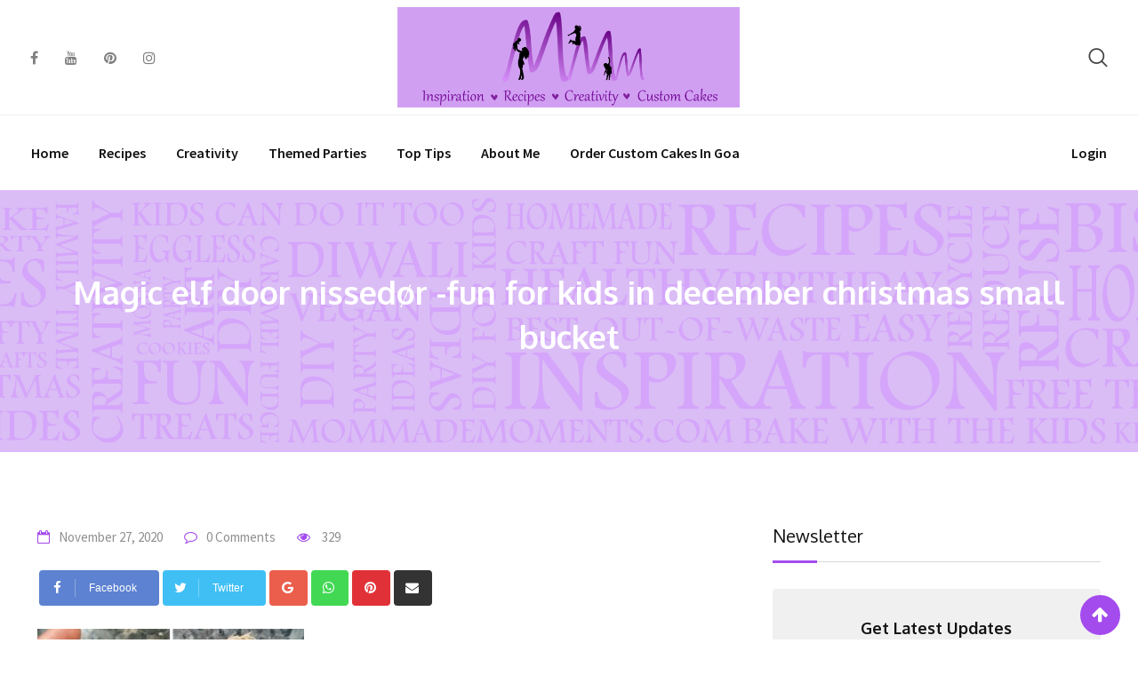

--- FILE ---
content_type: text/html; charset=UTF-8
request_url: https://mommademoments.com/article/diy-elf-door-for-christmas/magic-elf-door-nissedor-fun-for-kids-in-december-christmas-small-bucket/
body_size: 18767
content:
<!doctype html>
<html dir="ltr" lang="en-US" prefix="og: https://ogp.me/ns#">
<head>
	<meta charset="UTF-8">
	<meta name="viewport" content="width=device-width, initial-scale=1.0">
	<meta http-equiv="X-UA-Compatible" content="IE=edge">
	<link rel="profile" href="https://gmpg.org/xfn/11">
	<title>Magic elf door nissedør -fun for kids in december christmas small bucket | MomMadeMoments</title>

		<!-- All in One SEO 4.5.4 - aioseo.com -->
		<meta name="robots" content="max-image-preview:large" />
		<link rel="canonical" href="https://mommademoments.com/article/diy-elf-door-for-christmas/magic-elf-door-nissedor-fun-for-kids-in-december-christmas-small-bucket/" />
		<meta name="generator" content="All in One SEO (AIOSEO) 4.5.4" />
		<meta property="og:locale" content="en_US" />
		<meta property="og:site_name" content="MomMadeMoments | - Inspiration, Recipes &amp; Creativity" />
		<meta property="og:type" content="article" />
		<meta property="og:title" content="Magic elf door nissedør -fun for kids in december christmas small bucket | MomMadeMoments" />
		<meta property="og:url" content="https://mommademoments.com/article/diy-elf-door-for-christmas/magic-elf-door-nissedor-fun-for-kids-in-december-christmas-small-bucket/" />
		<meta property="og:image" content="https://mommademoments.com/wp-content/uploads/2022/07/mommademoments.jpg" />
		<meta property="og:image:secure_url" content="https://mommademoments.com/wp-content/uploads/2022/07/mommademoments.jpg" />
		<meta property="og:image:width" content="512" />
		<meta property="og:image:height" content="512" />
		<meta property="article:published_time" content="2020-11-27T17:25:54+00:00" />
		<meta property="article:modified_time" content="2021-02-09T10:42:06+00:00" />
		<meta property="article:publisher" content="https://www.facebook.com/MomMadeMoments/" />
		<meta name="twitter:card" content="summary" />
		<meta name="twitter:title" content="Magic elf door nissedør -fun for kids in december christmas small bucket | MomMadeMoments" />
		<meta name="twitter:image" content="https://mommademoments.com/wp-content/uploads/2022/07/mommademoments.jpg" />
		<script type="application/ld+json" class="aioseo-schema">
			{"@context":"https:\/\/schema.org","@graph":[{"@type":"BreadcrumbList","@id":"https:\/\/mommademoments.com\/article\/diy-elf-door-for-christmas\/magic-elf-door-nissedor-fun-for-kids-in-december-christmas-small-bucket\/#breadcrumblist","itemListElement":[{"@type":"ListItem","@id":"https:\/\/mommademoments.com\/#listItem","position":1,"name":"Home","item":"https:\/\/mommademoments.com\/","nextItem":"https:\/\/mommademoments.com\/article\/diy-elf-door-for-christmas\/magic-elf-door-nissedor-fun-for-kids-in-december-christmas-small-bucket\/#listItem"},{"@type":"ListItem","@id":"https:\/\/mommademoments.com\/article\/diy-elf-door-for-christmas\/magic-elf-door-nissedor-fun-for-kids-in-december-christmas-small-bucket\/#listItem","position":2,"name":"Magic elf door nissed\u00f8r -fun for kids in december christmas small bucket","previousItem":"https:\/\/mommademoments.com\/#listItem"}]},{"@type":"ItemPage","@id":"https:\/\/mommademoments.com\/article\/diy-elf-door-for-christmas\/magic-elf-door-nissedor-fun-for-kids-in-december-christmas-small-bucket\/#itempage","url":"https:\/\/mommademoments.com\/article\/diy-elf-door-for-christmas\/magic-elf-door-nissedor-fun-for-kids-in-december-christmas-small-bucket\/","name":"Magic elf door nissed\u00f8r -fun for kids in december christmas small bucket | MomMadeMoments","inLanguage":"en-US","isPartOf":{"@id":"https:\/\/mommademoments.com\/#website"},"breadcrumb":{"@id":"https:\/\/mommademoments.com\/article\/diy-elf-door-for-christmas\/magic-elf-door-nissedor-fun-for-kids-in-december-christmas-small-bucket\/#breadcrumblist"},"author":{"@id":"https:\/\/mommademoments.com\/author\/lineshetty\/#author"},"creator":{"@id":"https:\/\/mommademoments.com\/author\/lineshetty\/#author"},"datePublished":"2020-11-27T22:55:54+05:30","dateModified":"2021-02-09T16:12:06+05:30"},{"@type":"Organization","@id":"https:\/\/mommademoments.com\/#organization","name":"MomMadeMoments","url":"https:\/\/mommademoments.com\/","logo":{"@type":"ImageObject","url":"https:\/\/mommademoments.com\/wp-content\/uploads\/2022\/07\/mommademoments.jpg","@id":"https:\/\/mommademoments.com\/article\/diy-elf-door-for-christmas\/magic-elf-door-nissedor-fun-for-kids-in-december-christmas-small-bucket\/#organizationLogo","width":512,"height":512},"image":{"@id":"https:\/\/mommademoments.com\/#organizationLogo"},"sameAs":["https:\/\/www.facebook.com\/MomMadeMoments\/","https:\/\/www.instagram.com\/mommademoments_\/","https:\/\/in.pinterest.com\/mommademoments\/","https:\/\/www.youtube.com\/channel\/UCh2UuQ5HxeRAcH-1lGRhOYw"],"contactPoint":{"@type":"ContactPoint","telephone":"+919922914664","contactType":"Customer Support"}},{"@type":"Person","@id":"https:\/\/mommademoments.com\/author\/lineshetty\/#author","url":"https:\/\/mommademoments.com\/author\/lineshetty\/","name":"Line Shetty","image":{"@type":"ImageObject","@id":"https:\/\/mommademoments.com\/article\/diy-elf-door-for-christmas\/magic-elf-door-nissedor-fun-for-kids-in-december-christmas-small-bucket\/#authorImage","url":"https:\/\/secure.gravatar.com\/avatar\/ebcd336628dc98ebfd571f456b0ae285?s=96&d=mm&r=g","width":96,"height":96,"caption":"Line Shetty"}},{"@type":"WebSite","@id":"https:\/\/mommademoments.com\/#website","url":"https:\/\/mommademoments.com\/","name":"MomMadeMoments","description":"- Inspiration, Recipes & Creativity","inLanguage":"en-US","publisher":{"@id":"https:\/\/mommademoments.com\/#organization"}}]}
		</script>
		<!-- All in One SEO -->

<link rel='dns-prefetch' href='//fonts.googleapis.com' />
<link rel='preconnect' href='https://fonts.gstatic.com' crossorigin />
<link rel="alternate" type="application/rss+xml" title="MomMadeMoments &raquo; Feed" href="https://mommademoments.com/feed/" />
<link rel="alternate" type="application/rss+xml" title="MomMadeMoments &raquo; Comments Feed" href="https://mommademoments.com/comments/feed/" />
<link rel="alternate" type="application/rss+xml" title="MomMadeMoments &raquo; Magic elf door nissedør -fun for kids in december christmas small bucket Comments Feed" href="https://mommademoments.com/article/diy-elf-door-for-christmas/magic-elf-door-nissedor-fun-for-kids-in-december-christmas-small-bucket/feed/" />
<link rel='stylesheet' id='sbi_styles-css' href='https://mommademoments.com/wp-content/plugins/instagram-feed/css/sbi-styles.min.css?ver=6.2.7' type='text/css' media='all' />
<link rel='stylesheet' id='wp-block-library-css' href='https://mommademoments.com/wp-includes/css/dist/block-library/style.min.css?ver=6.4.2' type='text/css' media='all' />
<style id='wp-block-library-theme-inline-css' type='text/css'>
.wp-block-audio figcaption{color:#555;font-size:13px;text-align:center}.is-dark-theme .wp-block-audio figcaption{color:hsla(0,0%,100%,.65)}.wp-block-audio{margin:0 0 1em}.wp-block-code{border:1px solid #ccc;border-radius:4px;font-family:Menlo,Consolas,monaco,monospace;padding:.8em 1em}.wp-block-embed figcaption{color:#555;font-size:13px;text-align:center}.is-dark-theme .wp-block-embed figcaption{color:hsla(0,0%,100%,.65)}.wp-block-embed{margin:0 0 1em}.blocks-gallery-caption{color:#555;font-size:13px;text-align:center}.is-dark-theme .blocks-gallery-caption{color:hsla(0,0%,100%,.65)}.wp-block-image figcaption{color:#555;font-size:13px;text-align:center}.is-dark-theme .wp-block-image figcaption{color:hsla(0,0%,100%,.65)}.wp-block-image{margin:0 0 1em}.wp-block-pullquote{border-bottom:4px solid;border-top:4px solid;color:currentColor;margin-bottom:1.75em}.wp-block-pullquote cite,.wp-block-pullquote footer,.wp-block-pullquote__citation{color:currentColor;font-size:.8125em;font-style:normal;text-transform:uppercase}.wp-block-quote{border-left:.25em solid;margin:0 0 1.75em;padding-left:1em}.wp-block-quote cite,.wp-block-quote footer{color:currentColor;font-size:.8125em;font-style:normal;position:relative}.wp-block-quote.has-text-align-right{border-left:none;border-right:.25em solid;padding-left:0;padding-right:1em}.wp-block-quote.has-text-align-center{border:none;padding-left:0}.wp-block-quote.is-large,.wp-block-quote.is-style-large,.wp-block-quote.is-style-plain{border:none}.wp-block-search .wp-block-search__label{font-weight:700}.wp-block-search__button{border:1px solid #ccc;padding:.375em .625em}:where(.wp-block-group.has-background){padding:1.25em 2.375em}.wp-block-separator.has-css-opacity{opacity:.4}.wp-block-separator{border:none;border-bottom:2px solid;margin-left:auto;margin-right:auto}.wp-block-separator.has-alpha-channel-opacity{opacity:1}.wp-block-separator:not(.is-style-wide):not(.is-style-dots){width:100px}.wp-block-separator.has-background:not(.is-style-dots){border-bottom:none;height:1px}.wp-block-separator.has-background:not(.is-style-wide):not(.is-style-dots){height:2px}.wp-block-table{margin:0 0 1em}.wp-block-table td,.wp-block-table th{word-break:normal}.wp-block-table figcaption{color:#555;font-size:13px;text-align:center}.is-dark-theme .wp-block-table figcaption{color:hsla(0,0%,100%,.65)}.wp-block-video figcaption{color:#555;font-size:13px;text-align:center}.is-dark-theme .wp-block-video figcaption{color:hsla(0,0%,100%,.65)}.wp-block-video{margin:0 0 1em}.wp-block-template-part.has-background{margin-bottom:0;margin-top:0;padding:1.25em 2.375em}
</style>
<style id='classic-theme-styles-inline-css' type='text/css'>
/*! This file is auto-generated */
.wp-block-button__link{color:#fff;background-color:#32373c;border-radius:9999px;box-shadow:none;text-decoration:none;padding:calc(.667em + 2px) calc(1.333em + 2px);font-size:1.125em}.wp-block-file__button{background:#32373c;color:#fff;text-decoration:none}
</style>
<style id='global-styles-inline-css' type='text/css'>
body{--wp--preset--color--black: #000000;--wp--preset--color--cyan-bluish-gray: #abb8c3;--wp--preset--color--white: #ffffff;--wp--preset--color--pale-pink: #f78da7;--wp--preset--color--vivid-red: #cf2e2e;--wp--preset--color--luminous-vivid-orange: #ff6900;--wp--preset--color--luminous-vivid-amber: #fcb900;--wp--preset--color--light-green-cyan: #7bdcb5;--wp--preset--color--vivid-green-cyan: #00d084;--wp--preset--color--pale-cyan-blue: #8ed1fc;--wp--preset--color--vivid-cyan-blue: #0693e3;--wp--preset--color--vivid-purple: #9b51e0;--wp--preset--color--sunset-orange: #ff4a52;--wp--preset--color--rose-bud: #faa8ac;--wp--preset--color--very-light-gray: #eee;--wp--preset--color--very-dark-gray: #444;--wp--preset--gradient--vivid-cyan-blue-to-vivid-purple: linear-gradient(135deg,rgba(6,147,227,1) 0%,rgb(155,81,224) 100%);--wp--preset--gradient--light-green-cyan-to-vivid-green-cyan: linear-gradient(135deg,rgb(122,220,180) 0%,rgb(0,208,130) 100%);--wp--preset--gradient--luminous-vivid-amber-to-luminous-vivid-orange: linear-gradient(135deg,rgba(252,185,0,1) 0%,rgba(255,105,0,1) 100%);--wp--preset--gradient--luminous-vivid-orange-to-vivid-red: linear-gradient(135deg,rgba(255,105,0,1) 0%,rgb(207,46,46) 100%);--wp--preset--gradient--very-light-gray-to-cyan-bluish-gray: linear-gradient(135deg,rgb(238,238,238) 0%,rgb(169,184,195) 100%);--wp--preset--gradient--cool-to-warm-spectrum: linear-gradient(135deg,rgb(74,234,220) 0%,rgb(151,120,209) 20%,rgb(207,42,186) 40%,rgb(238,44,130) 60%,rgb(251,105,98) 80%,rgb(254,248,76) 100%);--wp--preset--gradient--blush-light-purple: linear-gradient(135deg,rgb(255,206,236) 0%,rgb(152,150,240) 100%);--wp--preset--gradient--blush-bordeaux: linear-gradient(135deg,rgb(254,205,165) 0%,rgb(254,45,45) 50%,rgb(107,0,62) 100%);--wp--preset--gradient--luminous-dusk: linear-gradient(135deg,rgb(255,203,112) 0%,rgb(199,81,192) 50%,rgb(65,88,208) 100%);--wp--preset--gradient--pale-ocean: linear-gradient(135deg,rgb(255,245,203) 0%,rgb(182,227,212) 50%,rgb(51,167,181) 100%);--wp--preset--gradient--electric-grass: linear-gradient(135deg,rgb(202,248,128) 0%,rgb(113,206,126) 100%);--wp--preset--gradient--midnight: linear-gradient(135deg,rgb(2,3,129) 0%,rgb(40,116,252) 100%);--wp--preset--font-size--small: 12px;--wp--preset--font-size--medium: 20px;--wp--preset--font-size--large: 36px;--wp--preset--font-size--x-large: 42px;--wp--preset--font-size--normal: 16px;--wp--preset--font-size--huge: 50px;--wp--preset--spacing--20: 0.44rem;--wp--preset--spacing--30: 0.67rem;--wp--preset--spacing--40: 1rem;--wp--preset--spacing--50: 1.5rem;--wp--preset--spacing--60: 2.25rem;--wp--preset--spacing--70: 3.38rem;--wp--preset--spacing--80: 5.06rem;--wp--preset--shadow--natural: 6px 6px 9px rgba(0, 0, 0, 0.2);--wp--preset--shadow--deep: 12px 12px 50px rgba(0, 0, 0, 0.4);--wp--preset--shadow--sharp: 6px 6px 0px rgba(0, 0, 0, 0.2);--wp--preset--shadow--outlined: 6px 6px 0px -3px rgba(255, 255, 255, 1), 6px 6px rgba(0, 0, 0, 1);--wp--preset--shadow--crisp: 6px 6px 0px rgba(0, 0, 0, 1);}:where(.is-layout-flex){gap: 0.5em;}:where(.is-layout-grid){gap: 0.5em;}body .is-layout-flow > .alignleft{float: left;margin-inline-start: 0;margin-inline-end: 2em;}body .is-layout-flow > .alignright{float: right;margin-inline-start: 2em;margin-inline-end: 0;}body .is-layout-flow > .aligncenter{margin-left: auto !important;margin-right: auto !important;}body .is-layout-constrained > .alignleft{float: left;margin-inline-start: 0;margin-inline-end: 2em;}body .is-layout-constrained > .alignright{float: right;margin-inline-start: 2em;margin-inline-end: 0;}body .is-layout-constrained > .aligncenter{margin-left: auto !important;margin-right: auto !important;}body .is-layout-constrained > :where(:not(.alignleft):not(.alignright):not(.alignfull)){max-width: var(--wp--style--global--content-size);margin-left: auto !important;margin-right: auto !important;}body .is-layout-constrained > .alignwide{max-width: var(--wp--style--global--wide-size);}body .is-layout-flex{display: flex;}body .is-layout-flex{flex-wrap: wrap;align-items: center;}body .is-layout-flex > *{margin: 0;}body .is-layout-grid{display: grid;}body .is-layout-grid > *{margin: 0;}:where(.wp-block-columns.is-layout-flex){gap: 2em;}:where(.wp-block-columns.is-layout-grid){gap: 2em;}:where(.wp-block-post-template.is-layout-flex){gap: 1.25em;}:where(.wp-block-post-template.is-layout-grid){gap: 1.25em;}.has-black-color{color: var(--wp--preset--color--black) !important;}.has-cyan-bluish-gray-color{color: var(--wp--preset--color--cyan-bluish-gray) !important;}.has-white-color{color: var(--wp--preset--color--white) !important;}.has-pale-pink-color{color: var(--wp--preset--color--pale-pink) !important;}.has-vivid-red-color{color: var(--wp--preset--color--vivid-red) !important;}.has-luminous-vivid-orange-color{color: var(--wp--preset--color--luminous-vivid-orange) !important;}.has-luminous-vivid-amber-color{color: var(--wp--preset--color--luminous-vivid-amber) !important;}.has-light-green-cyan-color{color: var(--wp--preset--color--light-green-cyan) !important;}.has-vivid-green-cyan-color{color: var(--wp--preset--color--vivid-green-cyan) !important;}.has-pale-cyan-blue-color{color: var(--wp--preset--color--pale-cyan-blue) !important;}.has-vivid-cyan-blue-color{color: var(--wp--preset--color--vivid-cyan-blue) !important;}.has-vivid-purple-color{color: var(--wp--preset--color--vivid-purple) !important;}.has-black-background-color{background-color: var(--wp--preset--color--black) !important;}.has-cyan-bluish-gray-background-color{background-color: var(--wp--preset--color--cyan-bluish-gray) !important;}.has-white-background-color{background-color: var(--wp--preset--color--white) !important;}.has-pale-pink-background-color{background-color: var(--wp--preset--color--pale-pink) !important;}.has-vivid-red-background-color{background-color: var(--wp--preset--color--vivid-red) !important;}.has-luminous-vivid-orange-background-color{background-color: var(--wp--preset--color--luminous-vivid-orange) !important;}.has-luminous-vivid-amber-background-color{background-color: var(--wp--preset--color--luminous-vivid-amber) !important;}.has-light-green-cyan-background-color{background-color: var(--wp--preset--color--light-green-cyan) !important;}.has-vivid-green-cyan-background-color{background-color: var(--wp--preset--color--vivid-green-cyan) !important;}.has-pale-cyan-blue-background-color{background-color: var(--wp--preset--color--pale-cyan-blue) !important;}.has-vivid-cyan-blue-background-color{background-color: var(--wp--preset--color--vivid-cyan-blue) !important;}.has-vivid-purple-background-color{background-color: var(--wp--preset--color--vivid-purple) !important;}.has-black-border-color{border-color: var(--wp--preset--color--black) !important;}.has-cyan-bluish-gray-border-color{border-color: var(--wp--preset--color--cyan-bluish-gray) !important;}.has-white-border-color{border-color: var(--wp--preset--color--white) !important;}.has-pale-pink-border-color{border-color: var(--wp--preset--color--pale-pink) !important;}.has-vivid-red-border-color{border-color: var(--wp--preset--color--vivid-red) !important;}.has-luminous-vivid-orange-border-color{border-color: var(--wp--preset--color--luminous-vivid-orange) !important;}.has-luminous-vivid-amber-border-color{border-color: var(--wp--preset--color--luminous-vivid-amber) !important;}.has-light-green-cyan-border-color{border-color: var(--wp--preset--color--light-green-cyan) !important;}.has-vivid-green-cyan-border-color{border-color: var(--wp--preset--color--vivid-green-cyan) !important;}.has-pale-cyan-blue-border-color{border-color: var(--wp--preset--color--pale-cyan-blue) !important;}.has-vivid-cyan-blue-border-color{border-color: var(--wp--preset--color--vivid-cyan-blue) !important;}.has-vivid-purple-border-color{border-color: var(--wp--preset--color--vivid-purple) !important;}.has-vivid-cyan-blue-to-vivid-purple-gradient-background{background: var(--wp--preset--gradient--vivid-cyan-blue-to-vivid-purple) !important;}.has-light-green-cyan-to-vivid-green-cyan-gradient-background{background: var(--wp--preset--gradient--light-green-cyan-to-vivid-green-cyan) !important;}.has-luminous-vivid-amber-to-luminous-vivid-orange-gradient-background{background: var(--wp--preset--gradient--luminous-vivid-amber-to-luminous-vivid-orange) !important;}.has-luminous-vivid-orange-to-vivid-red-gradient-background{background: var(--wp--preset--gradient--luminous-vivid-orange-to-vivid-red) !important;}.has-very-light-gray-to-cyan-bluish-gray-gradient-background{background: var(--wp--preset--gradient--very-light-gray-to-cyan-bluish-gray) !important;}.has-cool-to-warm-spectrum-gradient-background{background: var(--wp--preset--gradient--cool-to-warm-spectrum) !important;}.has-blush-light-purple-gradient-background{background: var(--wp--preset--gradient--blush-light-purple) !important;}.has-blush-bordeaux-gradient-background{background: var(--wp--preset--gradient--blush-bordeaux) !important;}.has-luminous-dusk-gradient-background{background: var(--wp--preset--gradient--luminous-dusk) !important;}.has-pale-ocean-gradient-background{background: var(--wp--preset--gradient--pale-ocean) !important;}.has-electric-grass-gradient-background{background: var(--wp--preset--gradient--electric-grass) !important;}.has-midnight-gradient-background{background: var(--wp--preset--gradient--midnight) !important;}.has-small-font-size{font-size: var(--wp--preset--font-size--small) !important;}.has-medium-font-size{font-size: var(--wp--preset--font-size--medium) !important;}.has-large-font-size{font-size: var(--wp--preset--font-size--large) !important;}.has-x-large-font-size{font-size: var(--wp--preset--font-size--x-large) !important;}
.wp-block-navigation a:where(:not(.wp-element-button)){color: inherit;}
:where(.wp-block-post-template.is-layout-flex){gap: 1.25em;}:where(.wp-block-post-template.is-layout-grid){gap: 1.25em;}
:where(.wp-block-columns.is-layout-flex){gap: 2em;}:where(.wp-block-columns.is-layout-grid){gap: 2em;}
.wp-block-pullquote{font-size: 1.5em;line-height: 1.6;}
</style>
<link rel='stylesheet' id='redux-extendify-styles-css' href='https://mommademoments.com/wp-content/plugins/redux-framework/redux-core/assets/css/extendify-utilities.css?ver=4.4.11' type='text/css' media='all' />
<link rel='stylesheet' id='fontawesome-five-css-css' href='https://mommademoments.com/wp-content/plugins/accesspress-social-counter/css/fontawesome-all.css?ver=1.9.2' type='text/css' media='all' />
<link rel='stylesheet' id='contact-form-7-css' href='https://mommademoments.com/wp-content/plugins/contact-form-7/includes/css/styles.css?ver=5.8.6' type='text/css' media='all' />
<link rel='stylesheet' id='rating-css-css' href='https://mommademoments.com/wp-content/plugins/ranna-core/assets/css/recipe-rating.css?ver=6.4.2' type='text/css' media='all' />
<link rel='stylesheet' id='rt-style-css' href='https://mommademoments.com/wp-content/themes/ranna/style.css?ver=1767278197' type='text/css' media='all' />
<link rel='stylesheet' id='ranna-gfonts-css' href='//fonts.googleapis.com/css?family=Oxygen%3A300%2C400%2C700%7CSource+Sans+Pro%3A300%2C400%2C600%2C700&#038;ver=1.4.10' type='text/css' media='all' />
<link rel='stylesheet' id='bootstrap-css' href='https://mommademoments.com/wp-content/themes/ranna/assets/css/bootstrap.min.css?ver=1.4.10' type='text/css' media='all' />
<link rel='stylesheet' id='flaticon-ranna-css' href='https://mommademoments.com/wp-content/themes/ranna/assets/fonts/flaticon-ranna/flaticon.css?ver=1.4.10' type='text/css' media='all' />
<link rel='stylesheet' id='nivo-slider-css' href='https://mommademoments.com/wp-content/themes/ranna/assets/css/nivo-slider.min.css?ver=1.4.10' type='text/css' media='all' />
<link rel='stylesheet' id='magnific-popup-css' href='https://mommademoments.com/wp-content/themes/ranna/assets/css/magnific-popup.css?ver=1.4.10' type='text/css' media='all' />
<link rel='stylesheet' id='font-awesome-css' href='https://mommademoments.com/wp-content/plugins/elementor/assets/lib/font-awesome/css/font-awesome.min.css?ver=4.7.0' type='text/css' media='all' />
<link rel='stylesheet' id='select2-css' href='https://mommademoments.com/wp-content/themes/ranna/assets/css/select2.min.css?ver=1.4.10' type='text/css' media='all' />
<link rel='stylesheet' id='ranna-default-css' href='https://mommademoments.com/wp-content/themes/ranna/assets/css/default.css?ver=1.4.10' type='text/css' media='all' />
<link rel='stylesheet' id='ranna-elementor-css' href='https://mommademoments.com/wp-content/themes/ranna/assets/css/elementor.css?ver=1.4.10' type='text/css' media='all' />
<link rel='stylesheet' id='ranna-style-css' href='https://mommademoments.com/wp-content/themes/ranna/assets/css/style.css?ver=1.4.10' type='text/css' media='all' />
<style id='ranna-style-inline-css' type='text/css'>
    .entry-banner {
	        background: url(https://mommademoments.com/wp-content/uploads/2021/03/MomMade-banner-writing-purple-march-2021-1.png) no-repeat scroll center center / cover;
	    }
    .content-area {
    padding-top: 80px;
    padding-bottom: 80px;
    }
	        .post-detail-style2 #page .content-area {
        background-image: url(  );
        background-color: #FFFFFF;
        }
	        #page {
        background-color: #FFFFFF;
        }
	
	
</style>
<link rel='stylesheet' id='rt-canvas-menu-css' href='https://mommademoments.com/wp-content/themes/ranna/assets/css/rt-canvas-menu.css?ver=1.4.10' type='text/css' media='all' />
<link rel='stylesheet' id='swiper-slider-css' href='https://mommademoments.com/wp-content/themes/ranna/assets/css/swiper.min.css?ver=1.4.10' type='text/css' media='all' />
<link rel='stylesheet' id='owl-carousel-css' href='https://mommademoments.com/wp-content/themes/ranna/assets/css/owl.carousel.min.css?ver=1.4.10' type='text/css' media='all' />
<link rel='stylesheet' id='owl-theme-default-css' href='https://mommademoments.com/wp-content/themes/ranna/assets/css/owl.theme.default.min.css?ver=1.4.10' type='text/css' media='all' />
<link rel="preload" as="style" href="https://fonts.googleapis.com/css?family=Oxygen:400%7CAcme:400&#038;display=swap&#038;ver=1749467253" /><link rel="stylesheet" href="https://fonts.googleapis.com/css?family=Oxygen:400%7CAcme:400&#038;display=swap&#038;ver=1749467253" media="print" onload="this.media='all'"><noscript><link rel="stylesheet" href="https://fonts.googleapis.com/css?family=Oxygen:400%7CAcme:400&#038;display=swap&#038;ver=1749467253" /></noscript><style id='ranna-dynamic-inline-css' type='text/css'>
@media ( min-width:1200px ) { .container {  max-width: 1240px; } } .primary-color { color: #a44bed; } body { color: #000000; } #tophead .tophead-contact .fa, #tophead .tophead-address .fa { color: #444444; } .header-top-bar .fa { color: #444444; } .trheader #tophead .tophead-contact .fa, .trheader #tophead .tophead-address .fa {  color: #efefef; } #tophead {   background-color: #f8f8f8; } #tophead, #tophead a {   color: #1c1c1c; } .topbar-style-5 #tophead .tophead-social li a { color: #a44bed; } .single-recipe-layout1 .item-feature ul li .feature-icon svg path {   fill: #a44bed; } .trheader #tophead, .trheader #tophead a { color: #efefef; } .ranna-primary-color{ color:#a44bed; } .ranna-primary-bgcolor, .topbar-style-3 #tophead .tophead-social li a:hover { background-color: #a44bed; } .topbar-style-4 #tophead .tophead-contact .fa, .topbar-style-4 #tophead .tophead-address .fa {   color: #a44bed; } .topbar-style-4 #tophead .tophead-contact a:hover, .topbar-style-4 #tophead .tophead-right ul li a:hover { color: #a44bed; } .barshow .title-bar { background-color: #a44bed; } .reted-recipe-3 .widget-latest ul.block-list .single-item .item-img:before{ border-bottom-color: #a44bed; } .site-header .main-navigation nav ul li a { font-family: , sans-serif; font-size : 16px; font-weight : ; line-height : 26px; color: #111111; text-transform : capitalize; font-style: normal; } .site-header .main-navigation nav ul > li > a:hover, .site-header .main-navigation ul.menu > li > a:hover, .site-header .main-navigation ul.menu > li.current-menu-item > a, .site-header .main-navigation ul.menu > li.current > a { color: #882cc1; } .site-header .main-navigation nav ul li a.active { color: #882cc1; } .trheader .site-header .main-navigation nav > ul > li > a, .trheader .site-header .main-navigation .menu > li > a { color: #ffffff; } .header-style-5.trheader .site-header .main-navigation nav > ul > li > a:hover, .header-style-5.trheader .site-header .main-navigation nav > ul > li.current-menu-item > a:hover, .header-style-5.trheader .site-header .main-navigation nav > ul > li a.active, .header-style-5.trheader .site-header .main-navigation nav > ul > li.current > a, .header-style-1 .site-header .main-navigation ul.menu > li.current > a:hover, .header-style-1 .site-header .main-navigation ul.menu > li.current-menu-item > a:hover, .header-style-1 .site-header .main-navigation ul li a.active, .header-style-1 .site-header .main-navigation ul.menu > li.current-menu-item > a, .header-style-1 .site-header .main-navigation ul.menu > li.current > a { color: #882cc1; } .trheader.non-stick .site-header .main-navigation ul.menu > li > a, .trheader.non-stick .site-header .search-box .search-button i, .trheader.non-stick .header-icon-seperator, .trheader.non-stick .header-icon-area .cart-icon-area > a { color: #ffffff; } .nav-action-elements-layout ul li .fill-btn { background-color: rgba(164, 75, 237, 1); } .nav-action-elements-layout ul li .fill-btn:hover { background-color: rgba(164, 75, 237, 0.8); } .site-header .main-navigation ul li ul li { background-color: #ffffff; } .site-header .main-navigation ul li ul li:hover { background-color: #ffffff; } .site-header .main-navigation ul li ul li a { font-family: , sans-serif; font-size : 16px; font-weight : 400; line-height : 26px; color: #111111; text-transform : inherit; font-style: normal; } .site-header .main-navigation ul li ul li:hover > a { color: #8338c1; } .stick .site-header { border-color: #a44bed} .site-header .main-navigation ul li.mega-menu > ul.sub-menu { background-color: #ffffff} .site-header .main-navigation ul li.mega-menu ul.sub-menu li a, .site-header .main-navigation ul li.mega-menu > ul.sub-menu li:before { color: #111111} .mean-container a.meanmenu-reveal, .mean-container .mean-nav ul li a.mean-expand { color: #a44bed; } .header-style-3 .header-bottom .main-navigation, .mean-container a.meanmenu-reveal span { background-color: #a44bed; } .mean-container .mean-bar {  border-color: #a44bed; } .site-header .main-navigation ul li.mega-menu ul.sub-menu li a:hover { color: #8338c1; } .mean-container .mean-nav ul li a { font-family: , sans-serif; font-size : 16px; font-weight : 400; line-height : 26px; color: #111111; text-transform : inherit; font-style: normal; } .mean-container .mean-nav ul li a:hover, .mean-container .mean-nav > ul > li.current-menu-item > a { color: #882cc1; } .site-header .search-box .search-text { border-color: #a44bed; } .header-style-2.trheader .site-header .header-social li a:hover { color: #a44bed; } .header-style-2 .nav-action-elements-layout ul li .login-btn:hover { color: #882cc1; } .header-style-3 .header-contact .fa, .header-style-3.trheader .header-social li a:hover { color: #882cc1; } .header-style-3.trheader .header-contact li a, .header-style-3.trheader .header-social li a { color: #ffffff; } .site-header .header-social li a:hover { color: #a44bed; } .header-style-4 .header-contact .fa, .header-style-4 .header-social li a:hover, .header-style-4.trheader .header-social li a:hover { color: #882cc1; } .header-style-4.trheader .header-contact li a, .header-style-4.trheader .header-social li a { color: #ffffff; } .header-style-5 .header-menu-btn { background-color: #a44bed; } .trheader.non-stick.header-style-5 .header-menu-btn { color: #ffffff; } .header-style-6.trheader .site-header .header-social li a:hover { color: #a44bed; } body { font-family: &#039;Lucida Console&#039;, Monaco, monospace, sans-serif; font-size: 18px; line-height: 30px; font-weight: 400; } h1 { font-family: &#039;Lucida Console&#039;, Monaco, monospace, sans-serif; font-size: 70px; line-height: 48px; font-weight: 400; } h2 { font-family: &#039;Lucida Console&#039;, Monaco, monospace, sans-serif; font-size: 28px; line-height: 42px; font-weight: 400; } h3 { font-family: &#039;Lucida Console&#039;, Monaco, monospace, sans-serif; font-size: 22px; line-height: 36px; font-weight: 400; } h4 { font-family: Oxygen, sans-serif; font-size: 20px; line-height: 30px; font-weight: 400; } h5 { font-family: &#039;Lucida Console&#039;, Monaco, monospace, sans-serif; font-size: 18px; line-height: 28px; font-weight: 400; } h6 { font-family: Acme, sans-serif; font-size: 16px; line-height: 26px; font-weight: 400; } .entry-banner .entry-banner-content h1 { color: #ffffff; } .breadcrumb-area .entry-breadcrumb span a, .breadcrumb-trail ul.trail-items li a { color: #ffffff; } .breadcrumb-area .entry-breadcrumb span a:hover, .breadcrumb-trail ul.trail-items li a:hover { color: #ffffff; } .breadcrumb-trail ul.trail-items li, .breadcrumb-area .entry-breadcrumb .breadcrumb-seperator { color: #ffffff; } .breadcrumb-area .entry-breadcrumb > span:last-child, .breadcrumb-trail ul.trail-items li > span { color: #ffffff; } .entry-banner:after {   background: rgba(164, 75, 237, 0.20); } .entry-banner .entry-banner-content .delimiter { color: #ffffff; } .scrollToTop { background-color: #a44bed; border-color: #a44bed; } .footer-top-area { background-color: #f2f2f2; } .footer-top-area .widget h3 { color: #ffffff; } .footer-top-area .widget { color: #0f0f0f; } .footer-bottom-area a:link, .footer-bottom-area a:visited, .footer-top-area .widget a:link, .footer-top-area .widget a:visited, .footer-top-area .rt_footer_social_widget .footer-social li a i, .footer-style-3 .footer-social ul li a, .footer-style-4 .footer-social ul li a, .footer-style-5 .footer-bottom-social ul li a { color: #cbb3e2; } .footer-top-area .widget a:hover, .footer-top-area .widget a:active, .footer-bottom-area a:hover, .footer-bottom-area .widget ul li a:hover, .footer-style-4 .footer-social ul li a:hover, .footer-style-5 .footer-bottom-social ul li a:hover { color: #ffffff; } .footer-bottom-area { background-color: #ffffff; color: #000000; } .footer-top-area, .footer-bottom-area .footer-bottom-left { color: #000000; } .rt-box-title-1 span { border-top-color: #a44bed; } .footer-top-area .rt_footer_social_widget .footer-social li a:hover i, .footer-style-3 .footer-social ul li a:hover { color: #ffffff; } .footer-area .copyright a:hover { color: #a44bed; } .search-form .input.search-submit { background-color: #a44bed; border-color: #a44bed; } .search-form .input.search-submit a:hover { color: #a44bed; } .tagcloud a:hover { background: #a44bed; } .widget ul li a:hover, .sidebar-widget-area .widget ul li a:hover { color: #a44bed; } .sidebar-widget-area .widget .rt-slider-sidebar .rt-single-slide .testimo-info .testimo-title h3, .sidebar-widget-area .rt_widget_recent_entries_with_image .media-body .posted-date a, .sidebar-widget-area .widget ul li.active a, .sidebar-widget-area .widget ul li.active a:before, .footer-top-area .search-form input.search-submit, .footer-top-area ul li:before, .footer-top-area ul li a:before { color: #a44bed; } .footer-top-area .search-form input.search-submit, .footer-top-area ul li a:before, .footer-top-area .stylish-input-group .input-group-addon button i, .footer-top-area .widget_archive li a:before {  color: #a44bed; } .footer-top-area .stylish-input-group .input-group-addon button:hover, .element-sidebar-title h3:after { background: #a44bed; } .rt-box-title-1, .footer-top-area .search-form button { background-color: #a44bed; } .footer-topbar , .footer-topbar .emergrncy-content-holder{ background: #a44bed; } .footer-topbar .emergrncy-content-holder:before { border-color: transparent #a44bed; } .sidebar-widget-area .widget h3:after, .sidebar-widget-area .widget h3.widgettitle:after, .elementor-widget-container h5:after { background-color: #a44bed; } .rt-news-box .media-body h3 a:hover, .post-tab-layout .entry-title a:hover, .rt-news-box .post-box-date ul li i, .post-tab-layout .post-box-date ul li i, .feature-post-layout .post-box-date ul li i, .post-box-style .post-box-date ul li i {   color: #a44bed; } .sidebar-widget-area .widget ul li a:before, .sidebar-widget-area .widget_recent_comments ul li.recentcomments > span:before {   color: #a44bed; } .feature-post-layout .entry-title a:hover, .post-box-style .media-body h3 a:hover, .post-box-style .post-box-date ul li a:hover, .feature-post-layout .post-box-date ul li a:hover { color: #a44bed; } .widget-latest ul.block-list .single-item .item-content .item-ctg a, .widget-latest ul.block-list .single-item .item-content .item-title a:hover, .widget-latest ul.block-list .single-item .item-content .item-post-by a:hover, .widget-latest ul.block-list .single-item .item-content i { color: #a44bed; } .widget-latest ul.block-list .single-item .item-img .count-number { background-color: rgba(164, 75, 237, 0.8); } .apsc-theme-4 .apsc-each-profile:hover .apsc-inner-block { background-color: #a44bed; } .mc4wp-form .form-group .item-btn { background-color: rgba(164, 75, 237, 1); } .mc4wp-form .form-group .item-btn:hover { background-color: rgba(164, 75, 237, 0.8); } a:link, a:visited, .entry-footer .about-author .media-body .author-title, .entry-title h1 a{ color: #a44bed; } .comments-area .main-comments .replay-area a:hover, .comments-area .main-comments .replay-area a:after { color: #a44bed; } .blog-style-2 .readmore-btn:hover { background-color: #a44bed; color: #ffffff; } .blog-layout-1.sticky .blog-box, .blog-layout-4.sticky .blog-box, .blog-layout-2.sticky, .blog-layout-3.sticky { border-color: #a44bed; } .blog-box .blog-img-holder .entry-content { background: #a44bed; } .blog-box .blog-bottom-content-holder ul li i , .blog-box .blog-bottom-content-holder ul li a:hover { color: #a44bed; } .comments-area > h4:before, .comment-respond > h4:before { background: #a44bed; } .error-page-area {   background-color: #ffffff; } .error-page-area .text-1 {  color: #111111; } .error-page-area .text-2 { color: #444444; } #respond form .btn-send { background-color: rgba(164, 75, 237, 1); } #respond form .btn-send:hover { background-color: rgba(164, 75, 237, 0.8); } .item-comments .item-comments-list ul.comments-list li .comment-reply { background-color: #a44bed; } .title-bar35:after { background: #a44bed; } a.blog-button { color: #a44bed !important;  border-color: #a44bed; } .ranna-button-2 { background: #a44bed; border-color: #a44bed; } .entry-content a.grid-fill-btn:hover:after, .entry-content .rt-grid-fill-btn a.grid-fill-btn:hover:after { color: #a44bed; } .ranna-button-1:hover { background: #a44bed; border-color: #a44bed; } .ranna-primary-color { color: #a44bed; } .wpcf7-form input[type="submit"] { background: #a44bed; } .wpcf7-form input[type="submit"]:hover { background: rgba(164, 75, 237, 0.8); } .entry-content .item-btn, .rtin-content .item-btn { color: #a44bed; } .entry-content .blog-post-button:hover {   background: #a44bed; } .entry-footer ul.item-tags li a:hover, .entry-content .blog-post-button i:before { color: #a44bed; } .ui-cat-tag span a:hover {   background: #a44bed; } .post-navigation .post-nav-title a:hover, .about-author ul.author-box-social li a:hover, .entry-footer .item-tags a:hover, .post-navigation .prev-article:hover, .post-navigation .next-article:hover, .post-navigation .prev-article a:hover, .post-navigation .next-article a:hover, .entry-header .entry-meta ul.post-light li a:hover { color: #a44bed; } .entry-header .entry-post-meta ul li a, .blog-box .entry-content ul li i, .entry-header .entry-meta ul li i, .entry-footer .item-tags span { color: #a44bed; } .entry-header .entry-meta .post-date, .post-detail-style2 .entry-meta .post-date {  background: #a44bed; } .comments-area h4:after, .rt-related-post .title-section h2:after, .single-recipe-layout1 .comment-respond h2:before, .section-heading:before { background-color: #a44bed; } .entry-content ol li:before, .single-post .entry-content ol li:before, blockquote p:before { color: #a44bed; } .single-recipe-layout1 .ctg-name a, .single-recipe-layout1 .entry-meta .single-meta i, .single-recipe-layout1 .entry-meta .single-meta a:hover, .single-recipe-layout1 .entry-meta .single-meta a:hover span, .single-recipe-layout2 .entry-meta .single-meta i, .single-recipe-layout2 .entry-meta .single-meta a:hover, .single-recipe-layout2 .entry-meta .single-meta a:hover span, .single-recipe-layout2 .recipe-author .author-social a:hover, .single-recipe-layout2 .next-prev-post .prev-post .item-content .post-title a:hover, .single-recipe-layout2 .next-prev-post .next-post .item-content .post-title a:hover { color: #a44bed; } .action-item li button:hover { color: #a44bed; } .action-item li.action-share-hover .action-share-wrap:before { border-bottom-color: #a44bed; } .action-item li.action-share-hover .action-share-wrap a, .single-recipe-layout1 .direction-wrap-layout1 .serial-number, .single-recipe-layout1 .tag-share ul li .inner-tag li a:hover, .single-recipe-layout2 .tag-share ul li .inner-tag li a:hover { background-color: #a44bed; } .product-box-layout2 .item-content .item-title a:hover { color: #a44bed; } .single-recipe-layout1 .recipe-reviews .reviews-single-item .item-btn > a i, .single-recipe-layout1 .recipe-reviews .reviews-single-item .item-btn:hover > a { color: #a44bed; } .blog-layout-1 .entry-header .entry-thumbnail-area .post-date1 { background: #a44bed; } .blog-layout-1 .entry-header .entry-content h3 a:hover {  color: #a44bed; } .blog-layout-1 .entry-header .entry-content .ranna-button-7 {  background: #a44bed; } .rt-blog-layout .entry-thumbnail-area ul li i {  color: #a44bed; } .rt-blog-layout .entry-thumbnail-area ul li a:hover {  color: #a44bed; } .rt-blog-layout .entry-thumbnail-area ul .active {  background: #a44bed; } .rt-blog-layout .entry-content h3 a:hover {  color: #a44bed; } .blog-box .blog-social li a:hover i {  color: #a44bed; } .blog-box .blog-img-holder .entry-content {  background: #a44bed; } .blog-layout-2 .entry-meta .blog-cat ul li a, .entry-footer .post-share > span, .entry-footer .post-share .share-links a:hover {  color: #a44bed; } .blog-box .entry-content h3 a:hover, .blog-layout-2 .entry-content h3 a:hover, .blog-layout-3 .entry-content h3 a:hover, .blog-box .blog-bottom-content-holder h3 a:hover, .rt-related-post-info .post-title a:hover, .rt-related-post-info .post-date ul li i { color: #a44bed; } .blog-box .entry-content ul li a:hover, .blog-layout-2 .entry-meta ul li a:hover, .blog-layout-3 .entry-meta ul li a:hover { color: #a44bed; } .pagination-area.user a.next.page-numbers:hover, .pagination-area.user span.current, .pagination-area.user a:hover, .pagination-area li.active a:hover, .pagination-area ul li.active a, .pagination-area ul li a:hover, .pagination-area ul li span.current{ background-color: #a44bed; } .wpcf7-form .form-group .form-control:focus { border-color: #a44bed; } .team-details-social li a {  background: #a44bed;  border: 1px solid #a44bed; } .team-details-social li:hover a {  border: 1px solid #a44bed; } .team-details-social li:hover a i {  color: #a44bed; } .skill-area .progress .lead {  border: 2px solid #a44bed; } .skill-area .progress .progress-bar {  background: #a44bed; } .team-details-info li i {  color: #a44bed; } .woocommerce .widget_price_filter .ui-slider .ui-slider-range, .woocommerce .widget_price_filter .ui-slider .ui-slider-handle, .rt-woo-nav .owl-custom-nav-title::after, .rt-woo-nav .owl-custom-nav .owl-prev:hover, .rt-woo-nav .owl-custom-nav .owl-next:hover, .woocommerce ul.products li.product .onsale, .woocommerce span.onsale, .woocommerce a.added_to_cart, .woocommerce #respond input#submit:hover, .woocommerce div.product form.cart .button, .woocommerce input.button:hover, p.demo_store, .woocommerce #respond input#submit.disabled:hover, .woocommerce #respond input#submit:disabled:hover, .woocommerce #respond input#submit[disabled]:disabled:hover, .woocommerce a.button.disabled:hover, .woocommerce a.button:disabled:hover, .woocommerce a.button[disabled]:disabled:hover, .woocommerce button.button.disabled:hover, .woocommerce button.button:disabled:hover, .woocommerce button.button[disabled]:disabled:hover, .woocommerce input.button.disabled:hover, .woocommerce input.button:disabled:hover, .woocommerce input.button[disabled]:disabled:hover, .woocommerce #respond input#submit.alt, .woocommerce a.button.alt, .woocommerce button.button.alt, .woocommerce input.button.alt, .woocommerce-account .woocommerce .woocommerce-MyAccount-navigation ul li a { background-color: #a44bed; } .woocommerce ul.products li.product .price, .woocommerce .product-thumb-area .product-info ul li a:hover .fa, .woocommerce .product-thumb-area .product-info ul li a.add_to_cart_button:hover:after, .woocommerce div.product p.price, .woocommerce div.product span.price, .woocommerce div.product .product-meta a:hover, .woocommerce a.woocommerce-review-link:hover { color: #a44bed; } .woocommerce-message, .woocommerce-info { border-color: #a44bed; } .woocommerce .product-thumb-area .overlay { background-color: rgba(164, 75, 237, 0.8); } .woocommerce #respond input#submit, .woocommerce button.button, .woocommerce input.button, .woocommerce a.button { background-color: #a44bed; } .woocommerce #respond input#submit:hover, .woocommerce a.button:hover, .woocommerce button.button:hover, .woocommerce a.button.alt:hover, .woocommerce button.button.alt:hover, .woocommerce input.button:hover, .woocommerce div.product form.cart .button:hover {  background-color: #a44bed; } .sidebar-widget-area .widget_search form button {  color: #a44bed; } .sidebar-widget-area .widget_search form button:hover, .woocommerce ul.products li.product h3 a:hover { color: #a44bed; } .cart-icon-products .widget_shopping_cart .mini_cart_item a:hover {  color: #a44bed; } .woocommerce .product-thumb-area:after, .woocommerce .sidebar-widget-area ul.product_list_widget li a:after { background-color: rgba(164, 75, 237, 0.8); } .woocommerce .sidebar-widget-area ul.product_list_widget li .woocommerce-Price-amount.amount {  color: #a44bed; } .woocommerce .section-title:before {  background-color: #a44bed; } .woocommerce div.product .woocommerce-tabs ul.tabs li.hover a, .woocommerce div.product .woocommerce-tabs ul.tabs li.active a { color: #a44bed; } .rt-drop, .post-detail-style3 .breadcrumbs-area2 .breadcrumbs-content ul li, .post-detail-style3 .breadcrumbs-area2 .breadcrumbs-content ul li a, .post-detail-style3 .breadcrumbs-area2 .breadcrumbs-content ul li a:hover, .breadcrumbs-area2 .breadcrumbs-content h3 a:hover, .post-detail-style3 .post-3-no-img-meta ul.post-info-light li a:hover, .post-detail-style3 .entry-meta li a:hover, .sidebar-widget-area .widget .corporate-address li i, .sidebar-widget-area .widget .corporate-address li i.fa-map-marker, .rt-news-box .post-cat span a:hover, .rt-news-box .topic-box .post-date1 span a:hover, .rt_widget_recent_entries_with_image .topic-box .post-date1 span a:hover, .sidebar-widget-area .widget.title-style-1 h3.widgettitle, .rt_widget_recent_entries_with_image .topic-box .widget-recent-post-title a:hover, .search-form input.search-submit, .header-style-5.trheader .header-social li a:hover, .header-style-5 .header-social li a:hover, .header-style-5 .header-contact .fa, .header-style-4.trheader .header-social li a:hover, .header-style-4 .header-social li a:hover, .header-style-4 .header-contact .fa, .header-style-3.trheader .header-social li a:hover, .header-style-3.trheader.non-stickh .header-social li a:hover, .header-style-3 .header-contact .fa, ul.news-info-list li i, .about-author .media-body .author-title a:hover, .header-style-2 .header-contact .fa, .search-form input.search-submit:hover, .rt-cat-list-widget li:hover a, .footer-top-area .widget_archive li a:before, .footer-top-area .widget_tag_cloud a:hover, .footer-top-area .search-form input.search-submit, .ui-cat-tag a:hover, .entry-post-meta .post-author a:hover, .post-detail-style2 .post-info-light ul li a:hover, .post-detail-style2 .entry-meta li a:hover, .entry-title a:hover, .comments-area .main-comments .comment-meta .comment-author-name a:hover, .rt-blog-layout .entry-thumbnail-area ul li i, .rt-blog-layout .entry-thumbnail-area ul li a:hover, .rt-blog-layout .entry-content h3 a:hover, .blog-layout-1 .entry-meta ul li a:hover, .blog-box .blog-bottom-content-holder ul li i, .footer-top-area .rt-news-box .dark .rt-news-box-widget .media-body a:hover, .entry-footer .share-social ul a:hover { color: #a44bed; } .login-box-layout1 .login-form .btn-area .btn-fill.btn-dark:hover, .rt-box-title-2,.blog-box .blog-img-holder .entry-content, button, input[type="button"], input[type="reset"], input[type="submit"], .sidebar-widget-area .widget.title-style-1 h3.widgettitle, .rt-cat-list-widget li:before, .elementor-widget-wp-widget-categories ul li:before, .cat-holder-text, .rt-blog-layout .entry-thumbnail-area ul .active, .woocommerce nav.woocommerce-pagination ul li a:hover, .woocommerce nav.woocommerce-pagination ul li .current, .pagination-area ul li .current, .woocommerce nav.woocommerce-pagination ul li.active a, .blog-layout-2 .entry-meta .blog-cat ul li a:hover, .blog-layout-3 .entry-meta ul li.blog-cat li a:hover {   background-color: #a44bed; } .post-detail-style2 .cat-holder:before {   border-top: 8px solid #a44bed; } .footer-top-area .widget_tag_cloud a:hover { background-color: #a44bed !important; border: 1px solid #a44bed !important; } .entry-content .wpb_layerslider_element a.layerslider-button, .comments-area h3.comment-num:after {  background: #a44bed; } .entry-content .btn-read-more-h-b, .pagination-area ul li span .header-style-10.trheader #tophead .tophead-social li a:hover {   border: 1px solid #a44bed; } .woocommerce nav.woocommerce-pagination ul li span {   border-color: #a44bed; } .woocommerce nav.woocommerce-pagination ul li .current, .woocommerce nav.woocommerce-pagination ul li a:hover {   background-color: #a44bed !important; } .woocommerce div.product .share-links a:hover {   color: #a44bed; } .bottomBorder {   border-bottom: 2px solid #a44bed; } .search-form input.search-field { border-color: #a44bed; } .custom-search-input .btn, form.search-form button {   color: #a44bed; } #respond form input:focus, #respond form textarea:focus { border-color: #a44bed; } .search-form input.search-submit { background-color: #a44bed; border: 2px solid #a44bed; } .sidebar-widget-area .widget.title-style-1 h3.widgettitle span { border-top: 10px solid #a44bed; } .sidebar-widget-area .widget_tag_cloud a:hover { background-color: #a44bed; } .cat-holder:before {   border-top: 8px solid #a44bed; } .footer-top-area .widgettitle:after, .footer-top-area .mc4wp-form .form-group .item-btn {   background: #a44bed; } .footer-bottom-social ul li a { background-color: #a44bed; } .footer-bottom-social ul li a:hover {   background-color: #a44bed; } .nutrition-wrap .item-title i, .ingridients-wrap .item-title i, .shop-box-layout1 .item-content .item-price, .shop-box-layout1 .item-content .item-title a:hover, .single-recipe-layout-2 .swiper-button-prev, .single-recipe-layout-2 .swiper-button-next, .author-box-layout1 .author-social-info .item-number, .author-box-layout1 .author-personal-info .item-content .item-title a:hover, .product-box-layout2 .item-content .entry-meta li a:hover, .product-box-layout2 .item-content .entry-meta li:last-child:hover, .single-recipe-layout1 .item-feature ul li .feature-icon i, .single-recipe-layout1 .item-feature ul li .feature-icon i:before, .single-recipe-layout2 .item-feature ul li .feature-icon i, .single-recipe-layout2 .item-feature ul li .feature-icon i:before, .adv-search-wrap .btn-group .input-group-btn button.btn-adv-serch i:before {   color: #a44bed; } .error-content-box .item-btn, .submit-recipe-form .btn-upload:hover, .related-recipe .owl-theme .owl-nav .owl-next:hover, .related-recipe .owl-theme .owl-nav .owl-prev:hover, .single-recipe-layout-2 .swiper-button-prev:hover, .single-recipe-layout-2 .swiper-button-next:hover, .adv-search-wrap .btn-group .input-group-btn button.btn-search:hover, .adv-search-wrap .advance-search-form .item-title:before, .single-recipe-layout2 .direction-wrap-layout2 .direction-box-layout2 .serial-number {   background-color: #a44bed; } .shop-box-layout1 .mask-item:before, .submit-recipe-form .btn-submit:hover { background-color: rgba(164, 75, 237, 0.8); } .single-recipe-layout1 .direction-wrap-layout1 .serial-number:after { border-left-color: #a44bed; } .submit-recipe-form .btn-submit { background-color: rgba(164, 75, 237, 1); }.entry-content .light-button , .entry-content .light-button i, .entry-content a.grid-fill-btn:hover, .entry-content .rt-grid-fill-btn a.grid-fill-btn:hover, .entry-content .rt-text-with-btn a.light-box:hover { color: #a44bed !important; } .title-text-button .rtin-dark .ranna-button:hover { color: #a44bed; } .entry-content a.grid-fill-btn, .entry-content .rt-grid-fill-btn a.grid-fill-btn, .dark-button { border-color: #a44bed; background: #a44bed; } .entry-content .rt-text-with-btn a.light-box {   background: #a44bed; } .title-text-button .rtin-dark .ranna-button { border-color: #a44bed; background: #a44bed; } .ig-block .instagallery-actions .igact-instalink {   background: #a44bed !important; } .ig-block .instagallery-actions .igact-instalink:hover {   background: #a44bed !important; } .rtin-contact-box .rtin-dark .ranna-button { background: #a44bed; } .rtin-contact-box .rtin-dark .ranna-button:hover {   background: #a44bed; } .rtin-contact-box .rtin-light .ranna-button:hover {   background: #a44bed; } .rt-vc-title-1 h2::after, .rt-vc-title h2:after , .section-title h2:after, .sec-title.style2 .rtin-title:before, .sec-title.style2 .rtin-title:after { background: #a44bed; } .sec-title.style2 .section-title span { color: #a44bed; } .slider-left-side-content .side-content, .slider-right-side-content ul.footer-social li a, .fullpage-wrapper .fullpage-scroll-content .item-btn:hover { color: #a44bed; } .slider-right-side-content ul.footer-social li a:hover { color: #a44bed; } .fps-menu-list li.active a, .ms-menu-list li a { color: #a44bed; } .title-text-button .rtin-light .ranna-button { color: #a44bed; } .ranna-slider-content-layout1 .item-content .sub-title, .product-box-layout1 .item-content .sub-title { color: #a44bed; } .rt-owl-nav-1.slider-nav-enabled .owl-carousel .owl-nav > div { color: #a44bed; } .rt-owl-nav-1.slider-dot-enabled .owl-carousel .owl-dots .owl-dot:hover span, .rt-owl-nav-1.slider-dot-enabled .owl-carousel .owl-dots .owl-dot.active span { background: #a44bed; } .rt-owl-nav-1.slider-nav-enabled .owl-carousel .owl-nav > div:hover { background: #a44bed; } .rt-owl-nav-2.slider-dot-enabled .owl-carousel .owl-dot:hover span , .rt-owl-nav-2.slider-dot-enabled .owl-carousel .owl-dot.active span { background: #a44bed; } .rt-owl-nav-2.slider-nav-enabled .owl-carousel .owl-nav > div:hover { background: #a44bed; } .rt-owl-nav-2.slider-nav-enabled .owl-carousel .owl-nav > div { color: #a44bed; } .post-grid-default .rtin-single-post .rtin-content h3 a:hover, .recipe-grid-style3 .item-content .item-title a:hover { color: #a44bed; } .post-grid-default .item-content .entry-meta li i, .post-grid-default .post-footer ul li i, .post-grid-default .rtin-single-post .post-meta ul li i, .post-grid-default .rtin-single-post .post-meta ul li a:hover, .post-grid-default .post-footer ul li a:hover { color: #a44bed; } .recipe-grid-style3 .item-content ul.entry-meta li a:hover, .recipe-grid-style3 .item-content ul.entry-meta li a:hover span { color: #a44bed; } .recipe-grid-style3 .item-figure:before { background-color: rgba(164, 75, 237, 0.8); } .post-list-default .rtin-single-post .rtin-content h3 a:hover, .post-list-default .rtin-single-post .rtin-content h4 a:hover, .recipe-list-4 .item-content .item-title a:hover { color: #a44bed; } .post-list-default .post-meta ul li i, .post-list-default .post-footer ul li i, .post-list-default .post-meta ul li a:hover, .post-list-default .post-footer ul li a:hover, .recipe-list-4 .item-content .entry-meta li a:hover, .recipe-list-4 .item-content .entry-meta li a:hover span { color: #a44bed; } .recipe-list-4 .item-content .entry-meta li i { color: #a44bed; } .recipe-list-4 .item-figure:before { background-color: rgba(164, 75, 237, 0.8); } .entry-content .post-box-default a.item-btn {  color: #a44bed;  }  .post-box-default .rtin-single-post .post-meta ul li i, .post-box-default .post-footer ul li i {  color: #a44bed;  } .post-box-style4 .rtin-content .sub-title a:hover, .post-box-default .item-content .item-title:hover a, .post-box-default .item-content .entry-meta li a:hover, .post-box-default .entry-meta i, .post-box-default .rtin-single-post .rtin-content h3 a:hover, .post-box-default .rtin-single-post .rtin-content h4 a:hover { color: #a44bed; } .product-box-layout1 .item-content .item-title a:hover, .product-box-layout3 .item-content .item-title a:hover, .product-box-layout4 .item-content .item-title a:hover { color: #a44bed; } .product-box-layout1 .item-content .entry-meta li i, .product-box-layout3 .item-content .entry-meta li i, .product-box-layout4 .item-content ul.entry-meta li i { color: #a44bed; } .product-box-layout1 .item-content .entry-meta li a:hover, .product-box-layout3 .item-content .entry-meta li a:hover, .product-box-layout4 .item-content .entry-meta li a:hover, .product-box-layout1 .item-content .entry-meta li a:hover span, .product-box-layout3 .item-content .entry-meta li a:hover span, .product-box-layout4 .item-content .entry-meta li a:hover span { color: #a44bed; } .product-box-layout4 .item-figure:before { background-color: rgba(164, 75, 237, 0.8); } .category-box-layout1 .item-content .item-title a:hover { color: #a44bed; } .category-box-layout1 .item-content .sub-title:before, .product-box-layout1.post-single-style4 .item-content .item-btn { background-color: #a44bed; } .post-single-default .rtin-single-post .rtin-content h3 a:hover { color: #a44bed; } .post-single-default .post-footer ul li i, .post-single-default .rtin-single-post .post-meta ul li i, .post-single-default .rtin-single-post .post-meta ul li a:hover, .post-single-default .post-footer ul li a:hover { color: #a44bed; } .post-slider-default .rtin-single-post .rtin-content h3 a:hover, .ranna-slider-content-layout1 .item-content .item-title a:hover, .featured-box-layout1 .item-content .item-title a:hover { color: #a44bed; } .post-slider-default .post-meta ul li i, .ranna-slider-content-layout1 .item-content .entry-meta li i, .ranna-slider-content-layout1 .item-content .entry-meta li a i, .recipe-slider-style6 .featured-box-layout1 .item-content ul.entry-meta li i { color: #a44bed; } .post-slider-default .post-meta ul li a:hover, .ranna-slider-content-layout1 .item-content .entry-meta li a:hover, .ranna-slider-content-layout1 .item-content .entry-meta li a:hover span, .recipe-slider-style6 .featured-box-layout1 .item-content ul.entry-meta li a:hover { color: #a44bed; } .info-style1 .item-sl .rtin-item-title a:hover, .info-style2 .rtin-item .rtin-item-title a:hover {  color: #a44bed; } .rtin-contact-address ul li a:hover {  color: #a44bed; } .info-style4 .rtin-image .rtin-media .rtin-item-title a i { color: #a44bed; } .info-box .rtin-item-title a:hover { color: #a44bed !important; } .info-style4.info-box .rtin-item-title a:hover { color: #a44bed !important; } .rt-text-advertise h2 span, .rt-cta-1 .rtin-cta-contact-button a:hover { color: #a44bed; } .rt-cta-2 .rtin-cta-right:before , .rt-cta-2 .rtin-cta-right {  background-color: #a44bed; } .elementor-widget-wp-widget-categories ul li:hover a, .fixed-sidebar-left .elementor-widget-wp-widget-nav_menu ul > li > a:hover { color: #a44bed; } .product-box .item-content .item-title a:hover, .fix-bar-bottom-copyright .rt-about-widget ul li a:hover, .fixed-sidebar-left .rt-about-widget ul li a:hover { color: #a44bed; } .barshow .title-bar, .about-info-text h2:after { background-color: #a44bed; } .adv-search-wrap.search-layout2 .advance-search-form .checkbox-primary input[type="checkbox"]:checked + label::before, .adv-search-wrap .advance-search-form .checkbox-primary input[type="checkbox"]:checked + label::before, .listing-form .checkbox-primary input[type="checkbox"]:checked + label::before, .login-box-layout1 .login-form .checkbox-primary input[type="checkbox"]:checked + label::before, .user-edit.meta-item li.item-btn .btn-fill, .product-box .item-content .meta-item li.item-btn .btn-fill, .my-account-wrap .my-account-content .logout .login-form .checkbox-primary input[type="checkbox"]:checked + label::before { background-color: #a44bed; border-color: #a44bed; } .adv-search-wrap.search-layout2 .advance-search-form .item-title:before, .adv-search-wrap.search-layout2 .btn-group .input-group-btn button.btn-search:hover , .adv-search-wrap .advance-search-form .item-title:before, .adv-search-wrap .btn-group .input-group-btn button.btn-search:hover, .listing-form .btn-upload, .product-box .item-content .meta-item li.entry-meta ul li a:hover, .product-box .item-content .meta-item li.ctg-name a:hover i, .login-box-layout1 .login-form .btn-area .btn-fill.btn-primary, .my-account-wrap .my-account-content .logout .login-form .btn-fill, .user-edit.meta-item li.item-btn .btn-fill, .my-account-wrap .my-account-nav a.active, .nav-control-layout3 .owl-nav > button:hover, .submit-recipe-form .additional-input-box.icon-right i:hover { background-color: #a44bed; } .adv-search-wrap.search-layout2 .btn-group .input-group-btn button.btn-adv-serch i:before, .adv-search-wrap.search-layout2 .btn-group .input-group-btn button.btn-adv-serch i, .adv-search-wrap .btn-group .input-group-btn button.btn-adv-serch i:before, .adv-search-wrap .btn-group .input-group-btn button.btn-adv-serch i, .listing-form .btn-add-more, .listing-form .btn-add-more, .product-box .item-content .meta-item li.ctg-name a:hover, .product-box .item-content .meta-item li.ctg-name a i, .user-edit.meta-item li.item-btn .btn-fill:hover, .product-box .item-content .meta-item li.item-btn .btn-fill:hover, .my-account-wrap .my-account-content .logout .login-form .lost-password a:hover, .my-account-wrap .my-account-content .logout .login-form .btn-register i , .my-account-wrap .my-account-content .logout .login-form .btn-register:hover, .login-box-layout1 .login-form .lost-password a, .shop-box-layout1 .item-content .item-price, .shop-box-layout1 .item-content .item-title a:hover, .my-account-wrap .my-account-nav li a:before { color: #a44bed; } .product-box .item-content .meta-item li.entry-meta ul li a, .product-box .item-content .meta-item li.ctg-name a i { border: 1px solid #a44bed; } .fixed-sidebar-addon .elementor-widget-wp-widget-nav_menu ul > li > a:hover, .fixed-sidebar-addon .rt-about-widget .footer-social li a:hover {   color: #a44bed; } .rt-cat-list-widget li:before, .rtin-faq .faq-item .faq-number span {   background-color: #a44bed; } #sbi_images .sbi_photo_wrap a:after { background-color: rgba(164, 75, 237, 0.8); } .rtin-contact-info ul li i { background-color: #a44bed; }
</style>
<script type="text/javascript" src="https://mommademoments.com/wp-includes/js/jquery/jquery.min.js?ver=3.7.1" id="jquery-core-js"></script>
<script type="text/javascript" src="https://mommademoments.com/wp-includes/js/jquery/jquery-migrate.min.js?ver=3.4.1" id="jquery-migrate-js"></script>
<link rel="https://api.w.org/" href="https://mommademoments.com/wp-json/" /><link rel="alternate" type="application/json" href="https://mommademoments.com/wp-json/wp/v2/media/3559" /><link rel="EditURI" type="application/rsd+xml" title="RSD" href="https://mommademoments.com/xmlrpc.php?rsd" />
<meta name="generator" content="WordPress 6.4.2" />
<link rel='shortlink' href='https://mommademoments.com/?p=3559' />
<link rel="alternate" type="application/json+oembed" href="https://mommademoments.com/wp-json/oembed/1.0/embed?url=https%3A%2F%2Fmommademoments.com%2Farticle%2Fdiy-elf-door-for-christmas%2Fmagic-elf-door-nissedor-fun-for-kids-in-december-christmas-small-bucket%2F" />
<link rel="alternate" type="text/xml+oembed" href="https://mommademoments.com/wp-json/oembed/1.0/embed?url=https%3A%2F%2Fmommademoments.com%2Farticle%2Fdiy-elf-door-for-christmas%2Fmagic-elf-door-nissedor-fun-for-kids-in-december-christmas-small-bucket%2F&#038;format=xml" />
<meta name="generator" content="Redux 4.4.11" /><meta name="p:domain_verify" content="a4f4830278173af9d805e7fc4f729742"/>		<script>
			document.documentElement.className = document.documentElement.className.replace( 'no-js', 'js' );
		</script>
				<style>
			.no-js img.lazyload { display: none; }
			figure.wp-block-image img.lazyloading { min-width: 150px; }
							.lazyload { opacity: 0; }
				.lazyloading {
					border: 0 !important;
					opacity: 1;
					background: rgba(255, 255, 255, 0) url('https://mommademoments.com/wp-content/plugins/wp-smushit/app/assets/images/smush-lazyloader-4.gif') no-repeat center !important;
					background-size: 16px auto !important;
					min-width: 16px;
				}
					</style>
		<meta property="og:url" content="https://mommademoments.com/article/diy-elf-door-for-christmas/magic-elf-door-nissedor-fun-for-kids-in-december-christmas-small-bucket/" /><meta property="og:type" content="article" /><meta property="og:title" content="Magic elf door nissedør -fun for kids in december christmas small bucket" /><meta property="og:description" content="" /><meta property="og:image" content="" /><link rel='preload' href='' as='font' type='font/woff2' crossorigin /><link rel='preconnect' href='' /><meta name="generator" content="Elementor 3.18.3; features: e_dom_optimization, e_optimized_assets_loading, additional_custom_breakpoints, block_editor_assets_optimize, e_image_loading_optimization; settings: css_print_method-external, google_font-enabled, font_display-auto">
<link rel="icon" href="https://mommademoments.com/wp-content/uploads/2021/09/cropped-MomMadeMoments-logo-1-32x32.png" sizes="32x32" />
<link rel="icon" href="https://mommademoments.com/wp-content/uploads/2021/09/cropped-MomMadeMoments-logo-1-192x192.png" sizes="192x192" />
<link rel="apple-touch-icon" href="https://mommademoments.com/wp-content/uploads/2021/09/cropped-MomMadeMoments-logo-1-180x180.png" />
<meta name="msapplication-TileImage" content="https://mommademoments.com/wp-content/uploads/2021/09/cropped-MomMadeMoments-logo-1-270x270.png" />
		<style type="text/css" id="wp-custom-css">
			.single-recipe-layout1 .item-feature ul li:nth-child(2) {
    max-width: 50%;
}

@media screen and (min-width: 1200px) {
.page-id-73 .owl-carousel .owl-stage-outer {
  height: 550px;
}
}
@media screen and (max-width: 1200px)  and (min-width: 990px) {
.page-id-73 .owl-carousel .owl-stage-outer {
  height: 650px;
}
}
@media screen and (max-width: 990px)  and (min-width: 800px) {
.page-id-73 .owl-carousel .owl-stage-outer {
  height: 700px;
}
}
@media screen and (max-width: 800px)  and (min-width: 480px) {
.page-id-73 .owl-carousel .owl-stage-outer {
  height: 600px;
}
}
@media screen and (max-width: 480px) {
.page-id-73 .owl-carousel .owl-stage-outer {
  height: 540px;
}
}

@media screen and (max-width: 1025px)  {
#meanmenu .mean-bar > a:first-child {
  display: block;
  text-align: center;
}
}		</style>
		</head>
<body data-rsssl=1 class="attachment attachment-template-default single single-attachment postid-3559 attachmentid-3559 attachment-jpeg wp-embed-responsive header-style-2 footer-style-5 has-sidebar right-sidebar product-grid-view elementor-default elementor-kit-1675">
		<div id="preloader" style="background-image:url(https://mommademoments.com/wp-content/uploads/2022/08/LOGO-CURRENT-JULY-2022-1.png);"></div>	<div id="page" class="site">
		<a class="skip-link screen-reader-text" href="#content">Skip to content</a>
		<header id="masthead" class="site-header">
			<div id="header-2" class="header-area header-fixed ">
												<div class="masthead-container header-controll">
	<div class="container">
		<div class="row gutters-60">
			<div class="col-lg-4">
									<ul class="header-social">
													<li><a target="_blank" href="https://www.facebook.com/mommademoments"><i class="fa fa-facebook"></i></a></li>
													<li><a target="_blank" href="https://www.youtube.com/channel/UCh2UuQ5HxeRAcH-1lGRhOYw"><i class="fa fa-youtube"></i></a></li>
													<li><a target="_blank" href="https://in.pinterest.com/mommademoments/"><i class="fa fa-pinterest"></i></a></li>
													<li><a target="_blank" href="https://www.instagram.com/mommademoments_"><i class="fa fa-instagram"></i></a></li>
											</ul>
							</div>
			<div class="col-lg-4 d-flex justify-content-center">
				<div class="site-branding">
					<a class="dark-logo" href="https://mommademoments.com/"><img width="5902" height="1731"   alt="" data-srcset="https://mommademoments.com/wp-content/uploads/2022/08/MomMadeMoments-Banner-4.png 5902w, https://mommademoments.com/wp-content/uploads/2022/08/MomMadeMoments-Banner-4-300x88.png 300w, https://mommademoments.com/wp-content/uploads/2022/08/MomMadeMoments-Banner-4-1024x300.png 1024w, https://mommademoments.com/wp-content/uploads/2022/08/MomMadeMoments-Banner-4-768x225.png 768w, https://mommademoments.com/wp-content/uploads/2022/08/MomMadeMoments-Banner-4-1536x450.png 1536w, https://mommademoments.com/wp-content/uploads/2022/08/MomMadeMoments-Banner-4-2048x601.png 2048w, https://mommademoments.com/wp-content/uploads/2022/08/MomMadeMoments-Banner-4-600x176.png 600w" data-src="https://mommademoments.com/wp-content/uploads/2022/08/MomMadeMoments-Banner-4.png" class="attachment-full size-full lazyload" src="[data-uri]" /><noscript><img width="5902" height="1731"   alt="" data-srcset="https://mommademoments.com/wp-content/uploads/2022/08/MomMadeMoments-Banner-4.png 5902w, https://mommademoments.com/wp-content/uploads/2022/08/MomMadeMoments-Banner-4-300x88.png 300w, https://mommademoments.com/wp-content/uploads/2022/08/MomMadeMoments-Banner-4-1024x300.png 1024w, https://mommademoments.com/wp-content/uploads/2022/08/MomMadeMoments-Banner-4-768x225.png 768w, https://mommademoments.com/wp-content/uploads/2022/08/MomMadeMoments-Banner-4-1536x450.png 1536w, https://mommademoments.com/wp-content/uploads/2022/08/MomMadeMoments-Banner-4-2048x601.png 2048w, https://mommademoments.com/wp-content/uploads/2022/08/MomMadeMoments-Banner-4-600x176.png 600w" data-src="https://mommademoments.com/wp-content/uploads/2022/08/MomMadeMoments-Banner-4.png" class="attachment-full size-full lazyload" src="[data-uri]" /><noscript><img width="5902" height="1731" src="https://mommademoments.com/wp-content/uploads/2022/08/MomMadeMoments-Banner-4.png" class="attachment-full size-full" alt="" srcset="https://mommademoments.com/wp-content/uploads/2022/08/MomMadeMoments-Banner-4.png 5902w, https://mommademoments.com/wp-content/uploads/2022/08/MomMadeMoments-Banner-4-300x88.png 300w, https://mommademoments.com/wp-content/uploads/2022/08/MomMadeMoments-Banner-4-1024x300.png 1024w, https://mommademoments.com/wp-content/uploads/2022/08/MomMadeMoments-Banner-4-768x225.png 768w, https://mommademoments.com/wp-content/uploads/2022/08/MomMadeMoments-Banner-4-1536x450.png 1536w, https://mommademoments.com/wp-content/uploads/2022/08/MomMadeMoments-Banner-4-2048x601.png 2048w, https://mommademoments.com/wp-content/uploads/2022/08/MomMadeMoments-Banner-4-600x176.png 600w" /></noscript></noscript></a>
					<a class="light-logo" href="https://mommademoments.com/"><img width="150" height="150"   alt="" data-srcset="https://mommademoments.com/wp-content/uploads/2022/08/MomMade-logo-150x150.png 150w, https://mommademoments.com/wp-content/uploads/2022/08/MomMade-logo-300x300.png 300w, https://mommademoments.com/wp-content/uploads/2022/08/MomMade-logo-100x100.png 100w, https://mommademoments.com/wp-content/uploads/2022/08/MomMade-logo.png 557w" data-src="https://mommademoments.com/wp-content/uploads/2022/08/MomMade-logo-150x150.png" class="attachment-thumbnail size-thumbnail lazyload" src="[data-uri]" /><noscript><img width="150" height="150"   alt="" data-srcset="https://mommademoments.com/wp-content/uploads/2022/08/MomMade-logo-150x150.png 150w, https://mommademoments.com/wp-content/uploads/2022/08/MomMade-logo-300x300.png 300w, https://mommademoments.com/wp-content/uploads/2022/08/MomMade-logo-100x100.png 100w, https://mommademoments.com/wp-content/uploads/2022/08/MomMade-logo.png 557w" data-src="https://mommademoments.com/wp-content/uploads/2022/08/MomMade-logo-150x150.png" class="attachment-thumbnail size-thumbnail lazyload" src="[data-uri]" /><noscript><img width="150" height="150" src="https://mommademoments.com/wp-content/uploads/2022/08/MomMade-logo-150x150.png" class="attachment-thumbnail size-thumbnail" alt="" srcset="https://mommademoments.com/wp-content/uploads/2022/08/MomMade-logo-150x150.png 150w, https://mommademoments.com/wp-content/uploads/2022/08/MomMade-logo-300x300.png 300w, https://mommademoments.com/wp-content/uploads/2022/08/MomMade-logo-100x100.png 100w, https://mommademoments.com/wp-content/uploads/2022/08/MomMade-logo.png 557w" /></noscript></noscript></a>
				</div>
			</div>
			<div class="col-lg-4 d-flex justify-content-end">
									<div class="header-icon-area">
		
		<div class="header-search-box">
    <a href="#header-search" title="Search">
        <i class="flaticon-magnifying-glass"></i>
    </a>
</div></div>							</div>
		</div>
	</div>
</div>
<div class="masthead-container" id="sticker">
	<div class="container">
		<div class="d-flex justify-content-between align-items-center">
			<div id="site-navigation" class="main-navigation">
				<nav class="menu-main-menu-container"><ul id="menu-main-menu" class="menu"><li id="menu-item-78" class="menu-item menu-item-type-post_type menu-item-object-page menu-item-home menu-item-78"><a href="https://mommademoments.com/">Home</a></li>
<li id="menu-item-2386" class="menu-item menu-item-type-custom menu-item-object-custom menu-item-has-children menu-item-2386"><a href="https://mommademoments.com/ranna_recipe_category/recipes/">Recipes</a>
<ul class="sub-menu">
	<li id="menu-item-2604" class="menu-item menu-item-type-custom menu-item-object-custom menu-item-2604"><a href="https://mommademoments.com/ranna_recipe_category/bars_cookies/">Bars &#038; Cookies</a></li>
	<li id="menu-item-2512" class="menu-item menu-item-type-custom menu-item-object-custom menu-item-2512"><a href="https://mommademoments.com/ranna_recipe_category/bread/">Bread</a></li>
	<li id="menu-item-2607" class="menu-item menu-item-type-custom menu-item-object-custom menu-item-2607"><a href="https://mommademoments.com/ranna_recipe_category/cupcakes_cake_brownie/">Cupcakes &#038; Cakes</a></li>
	<li id="menu-item-3544" class="menu-item menu-item-type-custom menu-item-object-custom menu-item-3544"><a href="https://mommademoments.com/ranna_recipe_category/christmas-treats/">Christmas Treats</a></li>
	<li id="menu-item-2582" class="menu-item menu-item-type-custom menu-item-object-custom menu-item-2582"><a href="https://mommademoments.com/ranna_recipe_category/eggless_recipes/">Eggless Recipes</a></li>
	<li id="menu-item-2585" class="menu-item menu-item-type-custom menu-item-object-custom menu-item-2585"><a href="https://mommademoments.com/ranna_recipe_category/gluten_free/">Gluten Free</a></li>
	<li id="menu-item-2583" class="menu-item menu-item-type-custom menu-item-object-custom menu-item-2583"><a href="https://mommademoments.com/ranna_recipe_category/healthy_treats/">Healthy Treats</a></li>
	<li id="menu-item-2584" class="menu-item menu-item-type-custom menu-item-object-custom menu-item-2584"><a href="https://mommademoments.com/ranna_recipe_category/how_to_recipes/">How-To Recipes</a></li>
	<li id="menu-item-2797" class="menu-item menu-item-type-custom menu-item-object-custom menu-item-2797"><a href="https://mommademoments.com/ranna_recipe_category/no_bake_recipes/">No-Bake Recipes</a></li>
	<li id="menu-item-2511" class="menu-item menu-item-type-custom menu-item-object-custom menu-item-2511"><a href="https://mommademoments.com/ranna_recipe_category/pancakes/">Pancakes</a></li>
	<li id="menu-item-4804" class="menu-item menu-item-type-custom menu-item-object-custom menu-item-4804"><a href="https://mommademoments.com/ranna_recipe_category/vegan-recipes/">Vegan Recipes</a></li>
</ul>
</li>
<li id="menu-item-2385" class="menu-item menu-item-type-custom menu-item-object-custom menu-item-has-children menu-item-2385"><a href="https://mommademoments.com/ranna_recipe_category/creativity/">Creativity</a>
<ul class="sub-menu">
	<li id="menu-item-2603" class="menu-item menu-item-type-custom menu-item-object-custom menu-item-2603"><a href="https://mommademoments.com/ranna_recipe_category/best_out_of_waste/">Best Out Of Waste</a></li>
	<li id="menu-item-2586" class="menu-item menu-item-type-custom menu-item-object-custom menu-item-2586"><a href="https://mommademoments.com/ranna_recipe_category/christmas-craft/">Christmas Craft</a></li>
	<li id="menu-item-3370" class="menu-item menu-item-type-custom menu-item-object-custom menu-item-3370"><a href="https://mommademoments.com/ranna_recipe_category/diwali-crafts/">Diwali Crafts</a></li>
	<li id="menu-item-2605" class="menu-item menu-item-type-custom menu-item-object-custom menu-item-2605"><a href="https://mommademoments.com/ranna_recipe_category/diy_for_kids/">DIY For Kids</a></li>
	<li id="menu-item-4316" class="menu-item menu-item-type-custom menu-item-object-custom menu-item-4316"><a href="https://mommademoments.com/ranna_recipe_category/easter/">Easter Ideas</a></li>
	<li id="menu-item-4750" class="menu-item menu-item-type-custom menu-item-object-custom menu-item-4750"><a href="https://mommademoments.com/ranna_recipe_category/gifts-kids-can-make/">Gifts Kids Can Make</a></li>
	<li id="menu-item-4167" class="menu-item menu-item-type-custom menu-item-object-custom menu-item-4167"><a href="https://mommademoments.com/ranna_recipe_category/hama-bead-crafts-perler/">Perler Beads</a></li>
</ul>
</li>
<li id="menu-item-2387" class="menu-item menu-item-type-custom menu-item-object-custom menu-item-has-children menu-item-2387"><a href="https://mommademoments.com/ranna_recipe_category/themed-parties/">Themed Parties</a>
<ul class="sub-menu">
	<li id="menu-item-2579" class="menu-item menu-item-type-custom menu-item-object-custom menu-item-2579"><a href="https://mommademoments.com/ranna_recipe_category/moana-party/">Moana Party</a></li>
	<li id="menu-item-2580" class="menu-item menu-item-type-custom menu-item-object-custom menu-item-2580"><a href="https://mommademoments.com/ranna_recipe_category/flower-party/">Flower Party</a></li>
	<li id="menu-item-3175" class="menu-item menu-item-type-custom menu-item-object-custom menu-item-3175"><a href="https://mommademoments.com/ranna_recipe_category/halloween-party/">Halloween Party</a></li>
	<li id="menu-item-4040" class="menu-item menu-item-type-custom menu-item-object-custom menu-item-4040"><a href="https://mommademoments.com/ranna_recipe_category/harry-potter-party/">Harry Potter Party</a></li>
	<li id="menu-item-2581" class="menu-item menu-item-type-custom menu-item-object-custom menu-item-2581"><a href="https://mommademoments.com/ranna_recipe_category/rainbow-party/">Rainbow Party</a></li>
	<li id="menu-item-3101" class="menu-item menu-item-type-custom menu-item-object-custom menu-item-3101"><a href="https://mommademoments.com/ranna_recipe_category/snow-white-party/">Snow White Party</a></li>
	<li id="menu-item-3733" class="menu-item menu-item-type-custom menu-item-object-custom menu-item-3733"><a href="https://mommademoments.com/ranna_recipe_category/unicorn-party/">Unicorn Party</a></li>
</ul>
</li>
<li id="menu-item-2388" class="menu-item menu-item-type-custom menu-item-object-custom menu-item-2388"><a href="https://mommademoments.com/ranna_recipe_category/top-tips/">Top Tips</a></li>
<li id="menu-item-239" class="menu-item menu-item-type-post_type menu-item-object-page menu-item-239"><a href="https://mommademoments.com/about/">About Me</a></li>
<li id="menu-item-4749" class="menu-item menu-item-type-post_type menu-item-object-page menu-item-4749"><a href="https://mommademoments.com/order-custom-cakes-in-goa/">Order Custom Cakes in Goa</a></li>
</ul></nav>			</div>
						<div class="nav-action-elements-layout">
				<ul>
											<li>
														<a href="https://mommademoments.com/login-page" class="login-btn">Login</a>
													</li>
																					</ul>
			</div>
					</div>
	</div>
</div>

<div class="rt-sticky-menu-wrapper rt-sticky-menu">
	<div class="container">
		<div class="d-flex justify-content-between align-item-center">
			<div class="site-branding">
					<a class="dark-logo" href="https://mommademoments.com/"><img width="5902" height="1731"   alt="" data-srcset="https://mommademoments.com/wp-content/uploads/2022/08/MomMadeMoments-Banner-4.png 5902w, https://mommademoments.com/wp-content/uploads/2022/08/MomMadeMoments-Banner-4-300x88.png 300w, https://mommademoments.com/wp-content/uploads/2022/08/MomMadeMoments-Banner-4-1024x300.png 1024w, https://mommademoments.com/wp-content/uploads/2022/08/MomMadeMoments-Banner-4-768x225.png 768w, https://mommademoments.com/wp-content/uploads/2022/08/MomMadeMoments-Banner-4-1536x450.png 1536w, https://mommademoments.com/wp-content/uploads/2022/08/MomMadeMoments-Banner-4-2048x601.png 2048w, https://mommademoments.com/wp-content/uploads/2022/08/MomMadeMoments-Banner-4-600x176.png 600w" data-src="https://mommademoments.com/wp-content/uploads/2022/08/MomMadeMoments-Banner-4.png" class="attachment-full size-full lazyload" src="[data-uri]" /><noscript><img width="5902" height="1731"   alt="" data-srcset="https://mommademoments.com/wp-content/uploads/2022/08/MomMadeMoments-Banner-4.png 5902w, https://mommademoments.com/wp-content/uploads/2022/08/MomMadeMoments-Banner-4-300x88.png 300w, https://mommademoments.com/wp-content/uploads/2022/08/MomMadeMoments-Banner-4-1024x300.png 1024w, https://mommademoments.com/wp-content/uploads/2022/08/MomMadeMoments-Banner-4-768x225.png 768w, https://mommademoments.com/wp-content/uploads/2022/08/MomMadeMoments-Banner-4-1536x450.png 1536w, https://mommademoments.com/wp-content/uploads/2022/08/MomMadeMoments-Banner-4-2048x601.png 2048w, https://mommademoments.com/wp-content/uploads/2022/08/MomMadeMoments-Banner-4-600x176.png 600w" data-src="https://mommademoments.com/wp-content/uploads/2022/08/MomMadeMoments-Banner-4.png" class="attachment-full size-full lazyload" src="[data-uri]" /><noscript><img width="5902" height="1731" src="https://mommademoments.com/wp-content/uploads/2022/08/MomMadeMoments-Banner-4.png" class="attachment-full size-full" alt="" srcset="https://mommademoments.com/wp-content/uploads/2022/08/MomMadeMoments-Banner-4.png 5902w, https://mommademoments.com/wp-content/uploads/2022/08/MomMadeMoments-Banner-4-300x88.png 300w, https://mommademoments.com/wp-content/uploads/2022/08/MomMadeMoments-Banner-4-1024x300.png 1024w, https://mommademoments.com/wp-content/uploads/2022/08/MomMadeMoments-Banner-4-768x225.png 768w, https://mommademoments.com/wp-content/uploads/2022/08/MomMadeMoments-Banner-4-1536x450.png 1536w, https://mommademoments.com/wp-content/uploads/2022/08/MomMadeMoments-Banner-4-2048x601.png 2048w, https://mommademoments.com/wp-content/uploads/2022/08/MomMadeMoments-Banner-4-600x176.png 600w" /></noscript></noscript></a>
					<a class="light-logo" href="https://mommademoments.com/"><img width="150" height="150"   alt="" data-srcset="https://mommademoments.com/wp-content/uploads/2022/08/MomMade-logo-150x150.png 150w, https://mommademoments.com/wp-content/uploads/2022/08/MomMade-logo-300x300.png 300w, https://mommademoments.com/wp-content/uploads/2022/08/MomMade-logo-100x100.png 100w, https://mommademoments.com/wp-content/uploads/2022/08/MomMade-logo.png 557w" data-src="https://mommademoments.com/wp-content/uploads/2022/08/MomMade-logo-150x150.png" class="attachment-thumbnail size-thumbnail lazyload" src="[data-uri]" /><noscript><img width="150" height="150"   alt="" data-srcset="https://mommademoments.com/wp-content/uploads/2022/08/MomMade-logo-150x150.png 150w, https://mommademoments.com/wp-content/uploads/2022/08/MomMade-logo-300x300.png 300w, https://mommademoments.com/wp-content/uploads/2022/08/MomMade-logo-100x100.png 100w, https://mommademoments.com/wp-content/uploads/2022/08/MomMade-logo.png 557w" data-src="https://mommademoments.com/wp-content/uploads/2022/08/MomMade-logo-150x150.png" class="attachment-thumbnail size-thumbnail lazyload" src="[data-uri]" /><noscript><img width="150" height="150" src="https://mommademoments.com/wp-content/uploads/2022/08/MomMade-logo-150x150.png" class="attachment-thumbnail size-thumbnail" alt="" srcset="https://mommademoments.com/wp-content/uploads/2022/08/MomMade-logo-150x150.png 150w, https://mommademoments.com/wp-content/uploads/2022/08/MomMade-logo-300x300.png 300w, https://mommademoments.com/wp-content/uploads/2022/08/MomMade-logo-100x100.png 100w, https://mommademoments.com/wp-content/uploads/2022/08/MomMade-logo.png 557w" /></noscript></noscript></a>
			</div>
			<div class="d-flex justify-content-end">
				<div class="main-navigation">
					<nav class="menu-main-menu-container"><ul id="menu-main-menu-1" class="menu"><li class="menu-item menu-item-type-post_type menu-item-object-page menu-item-home menu-item-78"><a href="https://mommademoments.com/">Home</a></li>
<li class="menu-item menu-item-type-custom menu-item-object-custom menu-item-has-children menu-item-2386"><a href="https://mommademoments.com/ranna_recipe_category/recipes/">Recipes</a>
<ul class="sub-menu">
	<li class="menu-item menu-item-type-custom menu-item-object-custom menu-item-2604"><a href="https://mommademoments.com/ranna_recipe_category/bars_cookies/">Bars &#038; Cookies</a></li>
	<li class="menu-item menu-item-type-custom menu-item-object-custom menu-item-2512"><a href="https://mommademoments.com/ranna_recipe_category/bread/">Bread</a></li>
	<li class="menu-item menu-item-type-custom menu-item-object-custom menu-item-2607"><a href="https://mommademoments.com/ranna_recipe_category/cupcakes_cake_brownie/">Cupcakes &#038; Cakes</a></li>
	<li class="menu-item menu-item-type-custom menu-item-object-custom menu-item-3544"><a href="https://mommademoments.com/ranna_recipe_category/christmas-treats/">Christmas Treats</a></li>
	<li class="menu-item menu-item-type-custom menu-item-object-custom menu-item-2582"><a href="https://mommademoments.com/ranna_recipe_category/eggless_recipes/">Eggless Recipes</a></li>
	<li class="menu-item menu-item-type-custom menu-item-object-custom menu-item-2585"><a href="https://mommademoments.com/ranna_recipe_category/gluten_free/">Gluten Free</a></li>
	<li class="menu-item menu-item-type-custom menu-item-object-custom menu-item-2583"><a href="https://mommademoments.com/ranna_recipe_category/healthy_treats/">Healthy Treats</a></li>
	<li class="menu-item menu-item-type-custom menu-item-object-custom menu-item-2584"><a href="https://mommademoments.com/ranna_recipe_category/how_to_recipes/">How-To Recipes</a></li>
	<li class="menu-item menu-item-type-custom menu-item-object-custom menu-item-2797"><a href="https://mommademoments.com/ranna_recipe_category/no_bake_recipes/">No-Bake Recipes</a></li>
	<li class="menu-item menu-item-type-custom menu-item-object-custom menu-item-2511"><a href="https://mommademoments.com/ranna_recipe_category/pancakes/">Pancakes</a></li>
	<li class="menu-item menu-item-type-custom menu-item-object-custom menu-item-4804"><a href="https://mommademoments.com/ranna_recipe_category/vegan-recipes/">Vegan Recipes</a></li>
</ul>
</li>
<li class="menu-item menu-item-type-custom menu-item-object-custom menu-item-has-children menu-item-2385"><a href="https://mommademoments.com/ranna_recipe_category/creativity/">Creativity</a>
<ul class="sub-menu">
	<li class="menu-item menu-item-type-custom menu-item-object-custom menu-item-2603"><a href="https://mommademoments.com/ranna_recipe_category/best_out_of_waste/">Best Out Of Waste</a></li>
	<li class="menu-item menu-item-type-custom menu-item-object-custom menu-item-2586"><a href="https://mommademoments.com/ranna_recipe_category/christmas-craft/">Christmas Craft</a></li>
	<li class="menu-item menu-item-type-custom menu-item-object-custom menu-item-3370"><a href="https://mommademoments.com/ranna_recipe_category/diwali-crafts/">Diwali Crafts</a></li>
	<li class="menu-item menu-item-type-custom menu-item-object-custom menu-item-2605"><a href="https://mommademoments.com/ranna_recipe_category/diy_for_kids/">DIY For Kids</a></li>
	<li class="menu-item menu-item-type-custom menu-item-object-custom menu-item-4316"><a href="https://mommademoments.com/ranna_recipe_category/easter/">Easter Ideas</a></li>
	<li class="menu-item menu-item-type-custom menu-item-object-custom menu-item-4750"><a href="https://mommademoments.com/ranna_recipe_category/gifts-kids-can-make/">Gifts Kids Can Make</a></li>
	<li class="menu-item menu-item-type-custom menu-item-object-custom menu-item-4167"><a href="https://mommademoments.com/ranna_recipe_category/hama-bead-crafts-perler/">Perler Beads</a></li>
</ul>
</li>
<li class="menu-item menu-item-type-custom menu-item-object-custom menu-item-has-children menu-item-2387"><a href="https://mommademoments.com/ranna_recipe_category/themed-parties/">Themed Parties</a>
<ul class="sub-menu">
	<li class="menu-item menu-item-type-custom menu-item-object-custom menu-item-2579"><a href="https://mommademoments.com/ranna_recipe_category/moana-party/">Moana Party</a></li>
	<li class="menu-item menu-item-type-custom menu-item-object-custom menu-item-2580"><a href="https://mommademoments.com/ranna_recipe_category/flower-party/">Flower Party</a></li>
	<li class="menu-item menu-item-type-custom menu-item-object-custom menu-item-3175"><a href="https://mommademoments.com/ranna_recipe_category/halloween-party/">Halloween Party</a></li>
	<li class="menu-item menu-item-type-custom menu-item-object-custom menu-item-4040"><a href="https://mommademoments.com/ranna_recipe_category/harry-potter-party/">Harry Potter Party</a></li>
	<li class="menu-item menu-item-type-custom menu-item-object-custom menu-item-2581"><a href="https://mommademoments.com/ranna_recipe_category/rainbow-party/">Rainbow Party</a></li>
	<li class="menu-item menu-item-type-custom menu-item-object-custom menu-item-3101"><a href="https://mommademoments.com/ranna_recipe_category/snow-white-party/">Snow White Party</a></li>
	<li class="menu-item menu-item-type-custom menu-item-object-custom menu-item-3733"><a href="https://mommademoments.com/ranna_recipe_category/unicorn-party/">Unicorn Party</a></li>
</ul>
</li>
<li class="menu-item menu-item-type-custom menu-item-object-custom menu-item-2388"><a href="https://mommademoments.com/ranna_recipe_category/top-tips/">Top Tips</a></li>
<li class="menu-item menu-item-type-post_type menu-item-object-page menu-item-239"><a href="https://mommademoments.com/about/">About Me</a></li>
<li class="menu-item menu-item-type-post_type menu-item-object-page menu-item-4749"><a href="https://mommademoments.com/order-custom-cakes-in-goa/">Order Custom Cakes in Goa</a></li>
</ul></nav>				</div>
			</div>
			<div class="d-flex justify-content-end">
									<div class="header-icon-area">
		
		<div class="header-search-box">
    <a href="#header-search" title="Search">
        <i class="flaticon-magnifying-glass"></i>
    </a>
</div></div>							</div>
		</div>
	</div>
</div>							</div>
		</header>

		
<div class="rt-header-menu mean-container" id="meanmenu">
    <div class="mean-bar">
    	<a href="https://mommademoments.com/" alt="MomMadeMoments"><img width="557" height="558"   alt="" data-srcset="https://mommademoments.com/wp-content/uploads/2022/08/MomMade-logo.png 557w, https://mommademoments.com/wp-content/uploads/2022/08/MomMade-logo-300x300.png 300w, https://mommademoments.com/wp-content/uploads/2022/08/MomMade-logo-150x150.png 150w, https://mommademoments.com/wp-content/uploads/2022/08/MomMade-logo-100x100.png 100w" data-src="https://mommademoments.com/wp-content/uploads/2022/08/MomMade-logo.png" class="logo-small lazyload" src="[data-uri]" /><noscript><img width="557" height="558" src="https://mommademoments.com/wp-content/uploads/2022/08/MomMade-logo.png" class="logo-small" alt="" srcset="https://mommademoments.com/wp-content/uploads/2022/08/MomMade-logo.png 557w, https://mommademoments.com/wp-content/uploads/2022/08/MomMade-logo-300x300.png 300w, https://mommademoments.com/wp-content/uploads/2022/08/MomMade-logo-150x150.png 150w, https://mommademoments.com/wp-content/uploads/2022/08/MomMade-logo-100x100.png 100w" /></noscript></a>

        
        
                    <a class="header-login-icon header-login-icon-mobile" href="https://mommademoments.com/login-page"><i class="fa fa-user-o" aria-hidden="true"></i></a>
        
        
        <span class="sidebarBtn ">
            <span class="fa fa-bars">
            </span>
        </span>

    </div>

    <div class="rt-slide-nav">
        <div class="offscreen-navigation">
            <nav class="menu-main-menu-container"><ul id="menu-main-menu-2" class="menu"><li class="menu-item menu-item-type-post_type menu-item-object-page menu-item-home menu-item-78"><a href="https://mommademoments.com/">Home</a></li>
<li class="menu-item menu-item-type-custom menu-item-object-custom menu-item-has-children menu-item-2386"><a href="https://mommademoments.com/ranna_recipe_category/recipes/">Recipes</a>
<ul class="sub-menu">
	<li class="menu-item menu-item-type-custom menu-item-object-custom menu-item-2604"><a href="https://mommademoments.com/ranna_recipe_category/bars_cookies/">Bars &#038; Cookies</a></li>
	<li class="menu-item menu-item-type-custom menu-item-object-custom menu-item-2512"><a href="https://mommademoments.com/ranna_recipe_category/bread/">Bread</a></li>
	<li class="menu-item menu-item-type-custom menu-item-object-custom menu-item-2607"><a href="https://mommademoments.com/ranna_recipe_category/cupcakes_cake_brownie/">Cupcakes &#038; Cakes</a></li>
	<li class="menu-item menu-item-type-custom menu-item-object-custom menu-item-3544"><a href="https://mommademoments.com/ranna_recipe_category/christmas-treats/">Christmas Treats</a></li>
	<li class="menu-item menu-item-type-custom menu-item-object-custom menu-item-2582"><a href="https://mommademoments.com/ranna_recipe_category/eggless_recipes/">Eggless Recipes</a></li>
	<li class="menu-item menu-item-type-custom menu-item-object-custom menu-item-2585"><a href="https://mommademoments.com/ranna_recipe_category/gluten_free/">Gluten Free</a></li>
	<li class="menu-item menu-item-type-custom menu-item-object-custom menu-item-2583"><a href="https://mommademoments.com/ranna_recipe_category/healthy_treats/">Healthy Treats</a></li>
	<li class="menu-item menu-item-type-custom menu-item-object-custom menu-item-2584"><a href="https://mommademoments.com/ranna_recipe_category/how_to_recipes/">How-To Recipes</a></li>
	<li class="menu-item menu-item-type-custom menu-item-object-custom menu-item-2797"><a href="https://mommademoments.com/ranna_recipe_category/no_bake_recipes/">No-Bake Recipes</a></li>
	<li class="menu-item menu-item-type-custom menu-item-object-custom menu-item-2511"><a href="https://mommademoments.com/ranna_recipe_category/pancakes/">Pancakes</a></li>
	<li class="menu-item menu-item-type-custom menu-item-object-custom menu-item-4804"><a href="https://mommademoments.com/ranna_recipe_category/vegan-recipes/">Vegan Recipes</a></li>
</ul>
</li>
<li class="menu-item menu-item-type-custom menu-item-object-custom menu-item-has-children menu-item-2385"><a href="https://mommademoments.com/ranna_recipe_category/creativity/">Creativity</a>
<ul class="sub-menu">
	<li class="menu-item menu-item-type-custom menu-item-object-custom menu-item-2603"><a href="https://mommademoments.com/ranna_recipe_category/best_out_of_waste/">Best Out Of Waste</a></li>
	<li class="menu-item menu-item-type-custom menu-item-object-custom menu-item-2586"><a href="https://mommademoments.com/ranna_recipe_category/christmas-craft/">Christmas Craft</a></li>
	<li class="menu-item menu-item-type-custom menu-item-object-custom menu-item-3370"><a href="https://mommademoments.com/ranna_recipe_category/diwali-crafts/">Diwali Crafts</a></li>
	<li class="menu-item menu-item-type-custom menu-item-object-custom menu-item-2605"><a href="https://mommademoments.com/ranna_recipe_category/diy_for_kids/">DIY For Kids</a></li>
	<li class="menu-item menu-item-type-custom menu-item-object-custom menu-item-4316"><a href="https://mommademoments.com/ranna_recipe_category/easter/">Easter Ideas</a></li>
	<li class="menu-item menu-item-type-custom menu-item-object-custom menu-item-4750"><a href="https://mommademoments.com/ranna_recipe_category/gifts-kids-can-make/">Gifts Kids Can Make</a></li>
	<li class="menu-item menu-item-type-custom menu-item-object-custom menu-item-4167"><a href="https://mommademoments.com/ranna_recipe_category/hama-bead-crafts-perler/">Perler Beads</a></li>
</ul>
</li>
<li class="menu-item menu-item-type-custom menu-item-object-custom menu-item-has-children menu-item-2387"><a href="https://mommademoments.com/ranna_recipe_category/themed-parties/">Themed Parties</a>
<ul class="sub-menu">
	<li class="menu-item menu-item-type-custom menu-item-object-custom menu-item-2579"><a href="https://mommademoments.com/ranna_recipe_category/moana-party/">Moana Party</a></li>
	<li class="menu-item menu-item-type-custom menu-item-object-custom menu-item-2580"><a href="https://mommademoments.com/ranna_recipe_category/flower-party/">Flower Party</a></li>
	<li class="menu-item menu-item-type-custom menu-item-object-custom menu-item-3175"><a href="https://mommademoments.com/ranna_recipe_category/halloween-party/">Halloween Party</a></li>
	<li class="menu-item menu-item-type-custom menu-item-object-custom menu-item-4040"><a href="https://mommademoments.com/ranna_recipe_category/harry-potter-party/">Harry Potter Party</a></li>
	<li class="menu-item menu-item-type-custom menu-item-object-custom menu-item-2581"><a href="https://mommademoments.com/ranna_recipe_category/rainbow-party/">Rainbow Party</a></li>
	<li class="menu-item menu-item-type-custom menu-item-object-custom menu-item-3101"><a href="https://mommademoments.com/ranna_recipe_category/snow-white-party/">Snow White Party</a></li>
	<li class="menu-item menu-item-type-custom menu-item-object-custom menu-item-3733"><a href="https://mommademoments.com/ranna_recipe_category/unicorn-party/">Unicorn Party</a></li>
</ul>
</li>
<li class="menu-item menu-item-type-custom menu-item-object-custom menu-item-2388"><a href="https://mommademoments.com/ranna_recipe_category/top-tips/">Top Tips</a></li>
<li class="menu-item menu-item-type-post_type menu-item-object-page menu-item-239"><a href="https://mommademoments.com/about/">About Me</a></li>
<li class="menu-item menu-item-type-post_type menu-item-object-page menu-item-4749"><a href="https://mommademoments.com/order-custom-cakes-in-goa/">Order Custom Cakes in Goa</a></li>
</ul></nav>        </div>
    </div>

</div>

		<div id="header-area-space"></div>
		<div id="header-search" class="header-search">
            <button type="button" class="close">×</button>
            
	<form role="search" method="get" class="search-form" action="https://mommademoments.com/">
		<div class="row custom-search-input">
			<div class="input-group col-md-12">
			<input type="text" class="search-query form-control" placeholder="Search here ..." value="" name="s" />
				<span class="input-group-btn">
					<button class="btn" type="submit">
						<i class="fa fa-search" aria-hidden="true"></i>
					</button>
				</span>
			</div>
		</div>
	</form>
	        </div>
		<div id="content" class="site-content">
				<div class="entry-banner" style="background:url(https://mommademoments.com/wp-content/uploads/2021/03/MomMade-banner-writing-purple-march-2021-1.png) no-repeat scroll center center / cover">
		<div class="container">
			<div class="entry-banner-content">
							<h1 class="entry-title">Magic elf door nissedør -fun for kids in december christmas small bucket</h1>
													<div class="breadcrumb-area"><div class="entry-breadcrumb"></div></div>							</div>
		</div>
	</div>
<div id="primary" class="content-area">
			<div class="container">
			<div class="row gutters-60">
									<div class="col-lg-8 col-md-12 col-12">
						<main id="main" class="site-main">
															<div id="post-3559" class="post-3559 attachment type-attachment status-inherit hentry">
	<div class="entry-header">
													<div class="entry-meta">
			<ul class="post-light">
									<li><i class="fa fa-calendar-o" aria-hidden="true"></i>November 27, 2020</li>
									<li><i class="fa fa-comment-o" aria-hidden="true"></i>0 Comments</li>
									<li><span class="meta-views meta-item "><span class="meta-views meta-item high"><i class="fa fa-eye" aria-hidden="true"></i> 329 </span> </span></li>
							</ul>
						<div class="post-share">						<div class="share-links ">
				<a href="http://www.facebook.com/sharer.php?u=https://mommademoments.com/article/diy-elf-door-for-christmas/magic-elf-door-nissedor-fun-for-kids-in-december-christmas-small-bucket/" rel="external" target="_blank" class="facebook-share-button large-share-button"><span class="fa fa-facebook"></span> <span class="social-text">Facebook</span></a><a href="https://twitter.com/intent/tweet?text=Magic+elf+door+nissed%C3%B8r+-fun+for+kids+in+december+christmas+small+bucket&#038;url=https://mommademoments.com/article/diy-elf-door-for-christmas/magic-elf-door-nissedor-fun-for-kids-in-december-christmas-small-bucket/" rel="external" target="_blank" class="twitter-share-button large-share-button"><span class="fa fa-twitter"></span> <span class="social-text">Twitter</span></a><a href="https://plusone.google.com/_/+1/confirm?hl=en&#038;url=https://mommademoments.com/article/diy-elf-door-for-christmas/magic-elf-door-nissedor-fun-for-kids-in-december-christmas-small-bucket/&#038;name=Magic+elf+door+nissed%C3%B8r+-fun+for+kids+in+december+christmas+small+bucket" rel="external" target="_blank" class="google-share-button"><span class="fa fa-google"></span> <span class="screen-reader-text">Google+</span></a><a href="https://api.whatsapp.com/send?text=Magic+elf+door+nissed%C3%B8r+-fun+for+kids+in+december+christmas+small+bucket%20–%20https://mommademoments.com/article/diy-elf-door-for-christmas/magic-elf-door-nissedor-fun-for-kids-in-december-christmas-small-bucket/" rel="external" target="_blank" class="whatsapp-share-button"><span class="fa fa-whatsapp"></span> <span class="screen-reader-text">Whatsapp</span></a><a href="http://pinterest.com/pin/create/button/?url=https://mommademoments.com/article/diy-elf-door-for-christmas/magic-elf-door-nissedor-fun-for-kids-in-december-christmas-small-bucket/&#038;description=Magic+elf+door+nissed%C3%B8r+-fun+for+kids+in+december+christmas+small+bucket&#038;media=https://mommademoments.com/wp-content/uploads/2020/11/Magic-elf-door-nissedor-fun-for-kids-in-december-christmas-small-bucket-1240x578.jpg" rel="external" target="_blank" class="pinterest-share-button"><span class="fa fa-pinterest"></span> <span class="screen-reader-text">Pinterest</span></a><a href="mailto:?subject=Magic+elf+door+nissed%C3%B8r+-fun+for+kids+in+december+christmas+small+bucket&#038;body=https://mommademoments.com/article/diy-elf-door-for-christmas/magic-elf-door-nissedor-fun-for-kids-in-december-christmas-small-bucket/" rel="external" target="_blank" class="email-share-button"><span class="fa fa-envelope"></span> <span class="screen-reader-text">Share via Email</span></a>			</div>
					</div>
						<div class="clear"></div>
		</div>
			</div>
	<div class="entry-content rt-single-content"><p class="attachment"><a href='https://mommademoments.com/wp-content/uploads/2020/11/Magic-elf-door-nissedor-fun-for-kids-in-december-christmas-small-bucket-scaled.jpg'><img fetchpriority="high" decoding="async" width="300" height="174"   alt="Magic elf door nissedør -fun for kids in december christmas elf clothes" data-srcset="https://mommademoments.com/wp-content/uploads/2020/11/Magic-elf-door-nissedor-fun-for-kids-in-december-christmas-small-bucket-300x174.jpg 300w, https://mommademoments.com/wp-content/uploads/2020/11/Magic-elf-door-nissedor-fun-for-kids-in-december-christmas-small-bucket-1024x593.jpg 1024w, https://mommademoments.com/wp-content/uploads/2020/11/Magic-elf-door-nissedor-fun-for-kids-in-december-christmas-small-bucket-768x445.jpg 768w, https://mommademoments.com/wp-content/uploads/2020/11/Magic-elf-door-nissedor-fun-for-kids-in-december-christmas-small-bucket-1536x889.jpg 1536w, https://mommademoments.com/wp-content/uploads/2020/11/Magic-elf-door-nissedor-fun-for-kids-in-december-christmas-small-bucket-2048x1185.jpg 2048w, https://mommademoments.com/wp-content/uploads/2020/11/Magic-elf-door-nissedor-fun-for-kids-in-december-christmas-small-bucket-600x347.jpg 600w"  data-src="https://mommademoments.com/wp-content/uploads/2020/11/Magic-elf-door-nissedor-fun-for-kids-in-december-christmas-small-bucket-300x174.jpg" data-sizes="(max-width: 300px) 100vw, 300px" class="attachment-medium size-medium lazyload" src="[data-uri]" /><noscript><img fetchpriority="high" decoding="async" width="300" height="174" src="https://mommademoments.com/wp-content/uploads/2020/11/Magic-elf-door-nissedor-fun-for-kids-in-december-christmas-small-bucket-300x174.jpg" class="attachment-medium size-medium" alt="Magic elf door nissedør -fun for kids in december christmas elf clothes" srcset="https://mommademoments.com/wp-content/uploads/2020/11/Magic-elf-door-nissedor-fun-for-kids-in-december-christmas-small-bucket-300x174.jpg 300w, https://mommademoments.com/wp-content/uploads/2020/11/Magic-elf-door-nissedor-fun-for-kids-in-december-christmas-small-bucket-1024x593.jpg 1024w, https://mommademoments.com/wp-content/uploads/2020/11/Magic-elf-door-nissedor-fun-for-kids-in-december-christmas-small-bucket-768x445.jpg 768w, https://mommademoments.com/wp-content/uploads/2020/11/Magic-elf-door-nissedor-fun-for-kids-in-december-christmas-small-bucket-1536x889.jpg 1536w, https://mommademoments.com/wp-content/uploads/2020/11/Magic-elf-door-nissedor-fun-for-kids-in-december-christmas-small-bucket-2048x1185.jpg 2048w, https://mommademoments.com/wp-content/uploads/2020/11/Magic-elf-door-nissedor-fun-for-kids-in-december-christmas-small-bucket-600x347.jpg 600w" sizes="(max-width: 300px) 100vw, 300px" /></noscript></a></p>
			</div>
		<div class="entry-footer">
		<div class="entry-footer-meta">
						<div class="post-share">						<div class="share-links ">
				<a href="http://www.facebook.com/sharer.php?u=https://mommademoments.com/article/diy-elf-door-for-christmas/magic-elf-door-nissedor-fun-for-kids-in-december-christmas-small-bucket/" rel="external" target="_blank" class="facebook-share-button large-share-button"><span class="fa fa-facebook"></span> <span class="social-text">Facebook</span></a><a href="https://twitter.com/intent/tweet?text=Magic+elf+door+nissed%C3%B8r+-fun+for+kids+in+december+christmas+small+bucket&#038;url=https://mommademoments.com/article/diy-elf-door-for-christmas/magic-elf-door-nissedor-fun-for-kids-in-december-christmas-small-bucket/" rel="external" target="_blank" class="twitter-share-button large-share-button"><span class="fa fa-twitter"></span> <span class="social-text">Twitter</span></a><a href="https://plusone.google.com/_/+1/confirm?hl=en&#038;url=https://mommademoments.com/article/diy-elf-door-for-christmas/magic-elf-door-nissedor-fun-for-kids-in-december-christmas-small-bucket/&#038;name=Magic+elf+door+nissed%C3%B8r+-fun+for+kids+in+december+christmas+small+bucket" rel="external" target="_blank" class="google-share-button"><span class="fa fa-google"></span> <span class="screen-reader-text">Google+</span></a><a href="https://api.whatsapp.com/send?text=Magic+elf+door+nissed%C3%B8r+-fun+for+kids+in+december+christmas+small+bucket%20–%20https://mommademoments.com/article/diy-elf-door-for-christmas/magic-elf-door-nissedor-fun-for-kids-in-december-christmas-small-bucket/" rel="external" target="_blank" class="whatsapp-share-button"><span class="fa fa-whatsapp"></span> <span class="screen-reader-text">Whatsapp</span></a><a href="http://pinterest.com/pin/create/button/?url=https://mommademoments.com/article/diy-elf-door-for-christmas/magic-elf-door-nissedor-fun-for-kids-in-december-christmas-small-bucket/&#038;description=Magic+elf+door+nissed%C3%B8r+-fun+for+kids+in+december+christmas+small+bucket&#038;media=https://mommademoments.com/wp-content/uploads/2020/11/Magic-elf-door-nissedor-fun-for-kids-in-december-christmas-small-bucket-1240x578.jpg" rel="external" target="_blank" class="pinterest-share-button"><span class="fa fa-pinterest"></span> <span class="screen-reader-text">Pinterest</span></a><a href="mailto:?subject=Magic+elf+door+nissed%C3%B8r+-fun+for+kids+in+december+christmas+small+bucket&#038;body=https://mommademoments.com/article/diy-elf-door-for-christmas/magic-elf-door-nissedor-fun-for-kids-in-december-christmas-small-bucket/" rel="external" target="_blank" class="email-share-button"><span class="fa fa-envelope"></span> <span class="screen-reader-text">Share via Email</span></a>			</div>
					</div>
					</div>
	</div>
	
	<!-- author bio -->
		<!-- next/prev post -->
	        <div class="row no-gutters divider post-navigation">

            
                            <div class="col-lg-6 col-md-6 col-sm-6 col-6 d-flex offset-md-6 text-right">

                    <div class="pad-lr-15">
				<span class="prev-article">
				<a href="https://mommademoments.com/article/diy-elf-door-for-christmas/" rel="prev">Next article</a></span>
                        <h3 class="post-nav-title"><a href="https://mommademoments.com/article/diy-elf-door-for-christmas/" rel="prev">DIY &#8220;Magical&#8221; Elf Door for Christmas</a></h3>                    </div>
                    
                </div>
                    </div>
    		<div id="comments" class="comments-area single-blog-bottom">
    
		<div>
				<div id="respond" class="comment-respond">
		<h4 id="reply-title" class="comment-reply-title">Leave a Reply <small><a rel="nofollow" id="cancel-comment-reply-link" href="/article/diy-elf-door-for-christmas/magic-elf-door-nissedor-fun-for-kids-in-december-christmas-small-bucket/#respond" style="display:none;">Cancel reply</a></small></h4><p class="must-log-in">You must be <a href="https://mommademoments.com/wp-login.php?redirect_to=https%3A%2F%2Fmommademoments.com%2Farticle%2Fdiy-elf-door-for-christmas%2Fmagic-elf-door-nissedor-fun-for-kids-in-december-christmas-small-bucket%2F">logged in</a> to post a comment.</p>	</div><!-- #respond -->
		</div>
</div></div>						
													</main>
					</div>
				
<div class="col-lg-4 col-md-12 col-12">
	<aside class="sidebar-widget-area">		
		<div id="mc4wp_form_widget-4" class="widget widget_mc4wp_form_widget"><div class="rt-widget-title-holder"><h3 class="widgettitle">Newsletter<span class="titleinner"></span></h3></div><script>(function() {
	window.mc4wp = window.mc4wp || {
		listeners: [],
		forms: {
			on: function(evt, cb) {
				window.mc4wp.listeners.push(
					{
						event   : evt,
						callback: cb
					}
				);
			}
		}
	}
})();
</script><!-- Mailchimp for WordPress v4.9.11 - https://wordpress.org/plugins/mailchimp-for-wp/ --><form id="mc4wp-form-1" class="mc4wp-form mc4wp-form-125" method="post" data-id="125" data-name="GET LATEST UPDATES" ><div class="mc4wp-form-fields"><div class="widget-newsletter-subscribe">
  <h3>Get Latest Updates</h3>
    <div class="form-group">
      <input type="email" placeholder="your e-mail address" class="form-control" name="email"
             data-error="E-mail field is required" required>
    </div>
    <div class="form-group mb-none">
      <button type="submit" class="item-btn">SUBSCRIBE</button>
    </div>
</div>
</div><label style="display: none !important;">Leave this field empty if you're human: <input type="text" name="_mc4wp_honeypot" value="" tabindex="-1" autocomplete="off" /></label><input type="hidden" name="_mc4wp_timestamp" value="1767278197" /><input type="hidden" name="_mc4wp_form_id" value="125" /><input type="hidden" name="_mc4wp_form_element_id" value="mc4wp-form-1" /><div class="mc4wp-response"></div></form><!-- / Mailchimp for WordPress Plugin --></div>	</aside>
</div>			</div>
		</div>
	</div>
</div><!--#content-->

<footer>
	<div id="footer-5" class="footer-area">
			<div class="footer-top-area">
		<div class="container">
			<div class="row">
				<div class="footer-logo"><a class="dark-logo" href="https://mommademoments.com/"><img  alt="MomMadeMoments" data-src="https://mommademoments.com/wp-content/uploads/2021/09/MomMadeMoments-logo-1.png" class="lazyload" src="[data-uri]"><noscript><img src="https://mommademoments.com/wp-content/uploads/2021/09/MomMadeMoments-logo-1.png" alt="MomMadeMoments"></noscript></a></div>
				<div class="col-lg-12 col-sm-12 col-12"></div>				<div class="footer-bottom-social">
									<ul class="tophead-social">
													<li><a target="_blank" href="https://www.facebook.com/mommademoments"><i class="fa fa-facebook"></i></a></li>
													<li><a target="_blank" href="https://www.youtube.com/channel/UCh2UuQ5HxeRAcH-1lGRhOYw"><i class="fa fa-youtube"></i></a></li>
													<li><a target="_blank" href="https://in.pinterest.com/mommademoments/"><i class="fa fa-pinterest"></i></a></li>
													<li><a target="_blank" href="https://www.instagram.com/mommademoments_"><i class="fa fa-instagram"></i></a></li>
											</ul>
								</div>
				<div class="copyright">&copy; 2020 MomMadeMoments. All Rights Reserved.</div>
			</div>
		</div>
	</div>
	</div>
</footer>
</div>
<a href="#" class="scrollToTop"><i class="fa fa-arrow-up"></i></a><script>(function() {function maybePrefixUrlField () {
  const value = this.value.trim()
  if (value !== '' && value.indexOf('http') !== 0) {
    this.value = 'http://' + value
  }
}

const urlFields = document.querySelectorAll('.mc4wp-form input[type="url"]')
for (let j = 0; j < urlFields.length; j++) {
  urlFields[j].addEventListener('blur', maybePrefixUrlField)
}
})();</script><!-- Instagram Feed JS -->
<script type="text/javascript">
var sbiajaxurl = "https://mommademoments.com/wp-admin/admin-ajax.php";
</script>
	  
	  <div id="fb-root"></div>
  <script>(function(d, s, id) {
    var js, fjs = d.getElementsByTagName(s)[0];
    if (d.getElementById(id)) return;
    js = d.createElement(s); js.id = id;
    js.src = "https://connect.facebook.net/en_US/sdk.js#xfbml=1&version=v3.0";
    fjs.parentNode.insertBefore(js, fjs);
  }(document, 'script', 'facebook-jssdk'));</script>
	<script type="text/javascript" src="https://mommademoments.com/wp-content/plugins/contact-form-7/includes/swv/js/index.js?ver=5.8.6" id="swv-js"></script>
<script type="text/javascript" id="contact-form-7-js-extra">
/* <![CDATA[ */
var wpcf7 = {"api":{"root":"https:\/\/mommademoments.com\/wp-json\/","namespace":"contact-form-7\/v1"}};
/* ]]> */
</script>
<script type="text/javascript" src="https://mommademoments.com/wp-content/plugins/contact-form-7/includes/js/index.js?ver=5.8.6" id="contact-form-7-js"></script>
<script type="text/javascript" src="https://mommademoments.com/wp-includes/js/jquery/ui/core.min.js?ver=1.13.2" id="jquery-ui-core-js"></script>
<script type="text/javascript" src="https://mommademoments.com/wp-includes/js/jquery/ui/mouse.min.js?ver=1.13.2" id="jquery-ui-mouse-js"></script>
<script type="text/javascript" src="https://mommademoments.com/wp-includes/js/jquery/ui/sortable.min.js?ver=1.13.2" id="jquery-ui-sortable-js"></script>
<script type="text/javascript" src="https://mommademoments.com/wp-content/plugins/ranna-core/assets/js/core-js.js?ver=1" id="core-js-js"></script>
<script type="text/javascript" src="https://mommademoments.com/wp-content/plugins/ranna-core/assets/js/snap.svg-min.js?ver=1" id="snap.svg-min-js"></script>
<script type="text/javascript" src="https://mommademoments.com/wp-content/plugins/ranna-core/assets/js/hovers.js?ver=1" id="ranna-hovers-js"></script>
<script type="text/javascript" src="https://mommademoments.com/wp-content/themes/ranna/assets/js/isotope.pkgd.min.js?ver=1.4.10" id="isotope-pkgd-js"></script>
<script type="text/javascript" src="https://mommademoments.com/wp-content/themes/ranna/assets/js/popper.js?ver=1.4.10" id="popper-js"></script>
<script type="text/javascript" src="https://mommademoments.com/wp-content/themes/ranna/assets/js/bootstrap.min.js?ver=1.4.10" id="bootstrap-js"></script>
<script type="text/javascript" src="https://mommademoments.com/wp-includes/js/comment-reply.min.js?ver=6.4.2" id="comment-reply-js" async="async" data-wp-strategy="async"></script>
<script type="text/javascript" src="https://mommademoments.com/wp-content/themes/ranna/assets/js/select2.min.js?ver=1.4.10" id="select2-js"></script>
<script type="text/javascript" src="https://mommademoments.com/wp-content/themes/ranna/assets/js/jquery.countdown.min.js?ver=1.4.10" id="countdown-js"></script>
<script type="text/javascript" src="https://mommademoments.com/wp-content/themes/ranna/assets/js/js.cookie.min.js?ver=1.4.10" id="cookie-js"></script>
<script type="text/javascript" src="https://mommademoments.com/wp-content/themes/ranna/assets/js/jquery.nivo.slider.min.js?ver=1.4.10" id="nivo-slider-js"></script>
<script type="text/javascript" src="https://mommademoments.com/wp-content/themes/ranna/assets/js/rt-canvas-menu.js?ver=1.4.10" id="rt-canvas-menu-js"></script>
<script type="text/javascript" src="https://mommademoments.com/wp-content/themes/ranna/assets/js/theia-sticky-sidebar.min.js?ver=1.4.10" id="theia-sticky-js"></script>
<script type="text/javascript" src="https://mommademoments.com/wp-content/themes/ranna/assets/js/swiper.min.js?ver=1.4.10" id="swiper-slider-js"></script>
<script type="text/javascript" src="https://mommademoments.com/wp-content/themes/ranna/assets/js/owl.carousel.min.js?ver=1.4.10" id="owl-carousel-js"></script>
<script type="text/javascript" src="https://mommademoments.com/wp-includes/js/imagesloaded.min.js?ver=5.0.0" id="imagesloaded-js"></script>
<script type="text/javascript" src="https://mommademoments.com/wp-includes/js/masonry.min.js?ver=4.2.2" id="masonry-js"></script>
<script type="text/javascript" id="ranna-main-js-extra">
/* <![CDATA[ */
var ThemeObj = {"stickyMenu":"1","meanWidth":"992","day":"Day","hour":"Hour","minute":"Minute","second":"Second","ingredient_name":"Ingredient Name","quantity":"Quantity","unit":"Unit","recipe_title":"Recipe Title","add_new_ingredient":"Add New Ingredient","nutrition_item":"Nutrition Item","of_daily_value":"of Daily Value","extraOffset":"70","extraOffsetMobile":"52","rtl":"no","ajaxURL":"https:\/\/mommademoments.com\/wp-admin\/admin-ajax.php","nonce":"fa8ceae163"};
/* ]]> */
</script>
<script type="text/javascript" src="https://mommademoments.com/wp-content/themes/ranna/assets/js/main.js?ver=1.4.10" id="ranna-main-js"></script>
<script type="text/javascript" src="https://mommademoments.com/wp-content/plugins/wp-smushit/app/assets/js/smush-lazy-load.min.js?ver=3.15.4" id="smush-lazy-load-js"></script>
<script type="text/javascript" defer src="https://mommademoments.com/wp-content/plugins/mailchimp-for-wp/assets/js/forms.js?ver=4.9.11" id="mc4wp-forms-api-js"></script>
</body>
</html>

--- FILE ---
content_type: text/css
request_url: https://mommademoments.com/wp-content/plugins/ranna-core/assets/css/recipe-rating.css?ver=6.4.2
body_size: 8920
content:
fieldset, label {
    margin: 0;
    padding: 0;
}

.rating {
    border: none;
    float: left;
}

.rating > input {
    display: none;
}

.rating label:before {
    margin: 5px;
    font-size: 1.25em;
    font-family: FontAwesome;
    display: inline-block;
    content: "\f005";
}

.rating > .half:before {
    content: "\f089";
    position: absolute;
}

.rating > label {
    color: #ddd;
    float: right;
}

/***** CSS Magic to Highlight Stars on Hover *****/
.rating > input:checked ~ label, /* show gold star when clicked */
.rating:not(:checked) > label:hover, /* hover current star */
.rating:not(:checked) > label:hover ~ label {
    color: #FFD700;
}

/* hover previous stars in list */
.rating > input:checked + label:hover, /* hover current star when changing rating */
.rating > input:checked ~ label:hover,
.rating > label:hover ~ input:checked ~ label, /* lighten current selection */
.rating > input:checked ~ label:hover ~ label {
    color: #FFED85;
}

#fsModal {
    padding-right: 0 !important;
}

.recipe-pop-up.modal-dialog {
    max-width: 100% !important;
    margin: 1.75rem auto;
}

.recipe-pop-up .modal {
    position: fixed;
    top: 0;
    right: 0;
    bottom: 0;
    left: 0;
    overflow: hidden;
}

.recipe-pop-up.modal-dialog {
    position: fixed;
    margin: 0;
    width: 100%;
    height: 100%;
    padding: 0;
}

.recipe-pop-up .modal-content {
    position: absolute;
    top: 0;
    right: 0;
    bottom: 0;
    left: 0;
    border: 2px solid #3c7dcf;
    border-radius: 0;
    box-shadow: none;
}

.recipe-pop-up .modal-header {
    position: absolute;
    top: 0;
    right: 0;
    left: 0;
    height: 50px;
    padding: 10px;
    background: #6598d9;
    border: 0;
}

.recipe-pop-up .modal-title {
    font-weight: 300;
    font-size: 2em;
    color: #fff;
    line-height: 30px;
}

.recipe-pop-up .modal-body {
    position: absolute;
    top: 50px;
    bottom: 60px;
    width: 100%;
    font-weight: 300;
    overflow: auto;
}

.recipe-pop-up .modal-footer {
    position: absolute;
    right: 0;
    bottom: 0;
    left: 0;
    height: 60px;
    padding: 10px;
    background: #f1f3f5;
}

.btn {
    height: 40px;
    border-radius: 0;
}

.btn:focus,
.btn:active,
.btn:active:focus {
    box-shadow: none;
    outline: none;
}

.btn-modal {
    position: absolute;
    top: 50%;
    left: 50%;
    margin-top: -20px;
    margin-left: -100px;
    width: 200px;
}

.btn-primary,
.btn-primary:hover,
.btn-primary:focus,
.btn-primary:active {
    color: #767b93;
    color: #fff;
    text-align: center;
    background: #60cc69;
    border: 1px solid #36a940;
    border-bottom: 3px solid #36a940;
    box-shadow: 0 2px 4px rgba(0, 0, 0, 0.15);
}

.btn-primary:active,
.btn-primary:hover:active,
.btn-primary:focus:active,
.btn-primary:active:active {
    border-bottom: 1px solid #36a940;
}

.btn-default,
.btn-default:hover,
.btn-default:focus,
.btn-default:active {
    color: #fff;
    text-align: center;
    background: #bfc5ce;
    border: 1px solid #a2aab8;
    border-bottom: 3px solid #a2aab8;
}

.btn-default:active,
.btn-default:hover:active,
.btn-default:focus:active,
.btn-default:active:active {
    border-bottom: 1px solid #a2aab8;
}

.btn-secondary,
.btn-secondary:hover,
.btn-secondary:focus,
.btn-secondary:active {
    color: #cc7272;
    background: transparent;
    border: 0;
}

.recipe-pop-up .modal h1,
.recipe-pop-up .modal h2,
.recipe-pop-up .modal h3 {
    color: #60cc69;
    line-height: 1.5;
}

.recipe-pop-up .modal h1:first-child,
.recipe-pop-up .modal h2:first-child,
.recipe-pop-up .modal h3:first-child {
    margin-top: 0;
}

.recipe-pop-up .modal-body p {
    font-size: 16px;
    line-height: 1.5;
    color: #9397a9;
}

.recipe-pop-up .modal-body p:last-child {
    margin-bottom: 0;
}

.recipe-pop-up .modal-body .serial-number {
    background: #5f5f5f;
    display: inline-block;
    color: #fff;
    padding: 5px 7px;
    margin-bottom: 10px;
    margin-top: 50px;
}

.recipe-pop-up .modal-body .direction-box-layout1 .serial-number:first-child {
    margin-top: 0px;
}

::-webkit-scrollbar {
    -webkit-appearance: none;
    width: 10px;
    background: #f1f3f5;
    border-left: 1px solid #d3d9e0;
}

::-webkit-scrollbar-thumb {
    background: #b5c0cb;
}

/*WooCommerce product Slider in Recipe*/
.nav-control-layout3 .owl-nav {
    margin-top: 0;
}

.nav-control-layout3 .owl-nav > button {
    position: absolute;
    top: 38%;
    -webkit-transform: translateY(-38%);
    -ms-transform: translateY(-38%);
    transform: translateY(-38%);
    margin: 0;
    padding: 0;
    display: -webkit-inline-box;
    display: -ms-inline-flexbox;
    display: inline-flex;
    -webkit-box-align: center;
    -ms-flex-align: center;
    align-items: center;
    -webkit-box-pack: center;
    -ms-flex-pack: center;
    justify-content: center;
    color: #111111;
    background: #ffffff;
    height: 5.5rem;
    width: 5.5rem;
    border-radius: 45px;
    border: none;
    -webkit-transition: all 0.3s ease-out;
    -moz-transition: all 0.3s ease-out;
    -ms-transition: all 0.3s ease-out;
    -o-transition: all 0.3s ease-out;
    transition: all 0.3s ease-out;
}

.nav-control-layout3 .owl-nav > button i {
    margin-top: 3px;
}

.nav-control-layout3 .owl-nav > button i:before {
    font-size: 16px;
    font-weight: 600;
}

.nav-control-layout3 .owl-nav > button:hover {
    background: #ff4a52;
    color: #ffffff;
}

.nav-control-layout3 .owl-nav > button:focus {
    outline: none;
}

.nav-control-layout3 .owl-nav .owl-prev {
    left: -75px;
}

@media only screen and (max-width: 767px) {
    .nav-control-layout3 .owl-nav .owl-prev {
        left: -5.5rem;
    }
}

.nav-control-layout3 .owl-nav .owl-next {
    right: -75px;
}

@media only screen and (max-width: 767px) {
    .nav-control-layout3 .owl-nav .owl-next {
        right: -5.5rem;
    }
}

/*inner box*/

.shop-box-layout1 {
    margin-bottom: 30px;
    text-align: center;
}

.shop-box-layout1 .mask-item {
    margin-bottom: 22px;
    position: relative;
    z-index: 3;
    -webkit-transition: all 0.3s ease-in-out;
    -moz-transition: all 0.3s ease-in-out;
    -ms-transition: all 0.3s ease-in-out;
    -o-transition: all 0.3s ease-in-out;
    transition: all 0.3s ease-in-out;
}

.shop-box-layout1 .mask-item:before {
    content: "";
    position: absolute;
    top: 0;
    left: 0;
    height: 100%;
    width: 100%;
    z-index: 1;
    background-color: rgba(255, 74, 82, 0.8);
    opacity: 0;
    visibility: hidden;
    -webkit-transition: all 0.3s ease-in-out;
    -moz-transition: all 0.3s ease-in-out;
    -ms-transition: all 0.3s ease-in-out;
    -o-transition: all 0.3s ease-in-out;
    transition: all 0.3s ease-in-out;
}

.shop-box-layout1 .mask-item .action-items {
    display: -webkit-box;
    display: -moz-box;
    display: -ms-flexbox;
    display: -webkit-flex;
    display: flex;
    -webkit-transform: translateY(-50%);
    -moz-transform: translateY(-50%);
    -ms-transform: translateY(-50%);
    -o-transform: translateY(-50%);
    transform: translateY(-50%);
    position: absolute;
    top: 50%;
    left: 0;
    right: 0;
    z-index: 6;
    -webkit-box-pack: center;
    -ms-flex-pack: center;
    justify-content: center;
    list-style: none;
    padding-left: 0;
}

.shop-box-layout1 .mask-item .action-items li {
    opacity: 0;
    margin-right: 5px;
    -webkit-transform: scale(1.2);
    -ms-transform: scale(1.2);
    transform: scale(1.2);
    -webkit-transition: all 0.3s ease-out;
    -moz-transition: all 0.3s ease-out;
    -ms-transition: all 0.3s ease-out;
    -o-transition: all 0.3s ease-out;
    transition: all 0.3s ease-out;
}

.shop-box-layout1 .mask-item .action-items li a {
    display: flex;
    font-size: 12px;
    line-height: 12px;
    align-items: center;
    justify-content: center;
    height: 45px;
    width: 45px;
    background-color: #ffffff;
    color: #444444;
    text-align: center;
    border: 2px solid #ffffff;
    -webkit-transition: all 0.3s ease-out;
    -moz-transition: all 0.3s ease-out;
    -ms-transition: all 0.3s ease-out;
    -o-transition: all 0.3s ease-out;
    transition: all 0.3s ease-out;
}

.shop-box-layout1 .mask-item .action-items li a i {
    font-size: 17px;
}

.related-recipe .shop-box-layout1 .mask-item .action-items li a i {
    margin-right: 0;
}

.related-recipe .yith-wcwl-add-button.show img {
    position: absolute;
}

.related-recipe .yith-wcwl-add-button a.add_to_wishlist {
    border-radius: 0px;
}

.shop-box-layout1 .mask-item .action-items li a:hover {
    background-color: transparent;
    color: #ffffff;
}

.shop-box-layout1 .mask-item .action-items li:last-child {
    margin-right: 0;
}

.shop-box-layout1 .item-content {
    text-align: center;
}

.shop-box-layout1 .item-content .item-title {
    font-size: 18px;
    font-weight: 700;
    margin-bottom: 5px;
    line-height: 30px;
}

.shop-box-layout1 .item-content .item-title a {
    color: #111111;
    -webkit-transition: all 0.3s ease-in-out;
    -moz-transition: all 0.3s ease-in-out;
    -ms-transition: all 0.3s ease-in-out;
    -o-transition: all 0.3s ease-in-out;
    transition: all 0.3s ease-in-out;
}

.shop-box-layout1 .item-content .item-title a:hover {
    color: #ff4a52;
}

.shop-box-layout1 .item-content .item-price {
    font-size: 22px;
    font-weight: 500;
    color: #ff4a52;
}

.shop-box-layout1:hover .mask-item {
    background-color: #ffffff;
    -webkit-box-shadow: 0px 13px 27px 0px rgba(176, 176, 176, 0.55);
    -moz-box-shadow: 0px 13px 27px 0px rgba(176, 176, 176, 0.55);
    box-shadow: 0px 13px 27px 0px rgba(176, 176, 176, 0.55);
}

.shop-box-layout1:hover .mask-item:before {
    opacity: 1;
    visibility: visible;
}

.shop-box-layout1:hover .mask-item .action-items li {
    opacity: 1;
    -webkit-transform: scale(1);
    -ms-transform: scale(1);
    transform: scale(1);
}

.shop-box-layout1:hover .mask-item .action-items li:nth-child(1n) {
    transition-delay: 0.3s;
}

.shop-box-layout1:hover .mask-item .action-items li:nth-child(2n) {
    transition-delay: 0.4s;
}

.shop-box-layout1:hover .mask-item .action-items li:nth-child(3n) {
    transition-delay: 0.5s;
}

.submit-recipe-form .select2-container--classic .select2-selection--single .select2-selection__rendered {
    line-height: 1.5;
    background-color: transparent;
    padding: 13px 10px 13px 20px;
    border: 1px solid #cccccc;
    box-shadow: none;
    border-radius: 0;
}

.submit-recipe-form .select2-container--classic .select2-selection--single {
    height: 50px;
}

.submit-recipe-form .select2-container {
    border-radius: 0;
    box-shadow: none;
}

.submit-recipe-form .select2-container--classic .select2-selection--single .select2-selection__rendered label {
    margin: 0 0 1rem;
    font-size: 18px;
    font-weight: 500;
    color: #111111;
}

.submit-recipe-form label {
    font-size: 15px;
    color: #504e4e;
    font-weight: 600;
}

.submit-recipe-form .form-group {
    margin-bottom: 20px;
}

.submit-recipe-form .form-group input {
    height: 40px;
}

.submit-recipe-form .form-group input[type=file] {
    height: 49px;
}

.submit-recipe-form .form-group .form-control {
    font-size: 15px;
    padding: 8px 10px;
    color: #111111;
    border: 1px solid #cccccc;
    background-color: #ffffff;
    border-radius: 4px;
}

.submit-recipe-form input.form-control::-webkit-input-placeholder,
.submit-recipe-form textarea.form-control::-webkit-input-placeholder {
    color: #909090;
}

.submit-recipe-form input.form-control:-ms-input-placeholder,
.submit-recipe-form textarea.form-control:-ms-input-placeholder {
    color: #909090;
}

.submit-recipe-form input.form-control:-moz-placeholder,
.submit-recipe-form textarea.form-control:-moz-placeholder {
    color: #909090;
}

.submit-recipe-form .form-control:focus {
    outline: none;
    box-shadow: none;
}

.submit-recipe-form .form-group select {
    color: #909090;
    width: 100%;
    padding: 10px 16px;
    border: 1px solid #cccccc;
    border-radius: 4px;
    font-size: 16px;
}

.submit-recipe-form .form-group .note-toolbar {
    background-color: #f6f6f6;
    position: relative !important;
}

.submit-recipe-form .form-group .note-toolbar .note-btn-group {
    margin-right: 10px;
}

.submit-recipe-form .form-group .note-toolbar .note-btn-group .note-btn {
    background-color: transparent;
    font-size: 14px;
}

.submit-recipe-form .form-group .note-editor.note-frame .note-statusbar {
    border-top: 0;
}

.submit-recipe-form .form-group .note-editor.note-frame .note-statusbar .note-resizebar .note-icon-bar {
    display: none;
}

.submit-recipe-form .form-group .note-editor.note-frame .note-statusbar .note-resizebar {
    display: none;
}

.submit-recipe-form .form-group .note-editor.note-frame {
    border: 1px solid #cccccc;
}

.submit-recipe-form .form-group .note-popover .popover-content,
.submit-recipe-form .form-group .panel-heading.note-toolbar {
    padding: 5px 5px 10px;
}

.submit-recipe-form .form-group .note-toolbar .note-btn-group .note-btn .note-icon-caret:before {
    display: none;
}

.submit-recipe-form .form-group .note-toolbar .note-btn-group .note-btn:focus {
    outline: none;
    box-shadow: none;
}

.submit-recipe-form .upload-img li {
    display: inline-block;
    margin-bottom: 10px;
    margin-right: 5px;
}

.submit-recipe-form .additional-input-wrap {
    margin-bottom: 30px;
}

.submit-recipe-form .ranna-note-submit ul li {
    padding-bottom: 15px;
}

.submit-recipe-form .additional-input-box {
    font-size: 16px;
    margin-bottom: 5px;
    padding: 15px;
    background-color: #eff0f5;
    display: flex;
    align-items: center;
    justify-content: space-between;
    border-radius: 4px;
}

.submit-recipe-form .additional-input-box i {
    color: #989898;
    font-size: 20px;
    width: 35px;
}

.submit-recipe-form .additional-input-box .form-control {
    background-color: #ffffff;
    border: none;
    border-radius: 4px;
    height: 40px;
    padding: 10px 15px;
    width: 45%;
}

.submit-recipe-form .new_recipe_cuisine {
    display: none;
}

.submit-recipe-form .additional-input-box.icon-left i {
    margin-right: 10px;
}

.submit-recipe-form .additional-input-box.icon-right i {
    margin-left: 10px;
    background-color: #ffffff;
    padding: 13px;
    border-radius: 4px;
    font-size: 14px;
    cursor: pointer;
    -webkit-transition: all 0.3s ease-out;
    -moz-transition: all 0.3s ease-out;
    -ms-transition: all 0.3s ease-out;
    -o-transition: all 0.3s ease-out;
    transition: all 0.3s ease-out;
}

.submit-recipe-form .additional-input-box.icon-right i:hover {
    background-color: #ff4a52;
    color: #ffffff;
}

.submit-recipe-form .btn-upload {
    margin-top: 10px;
    background-color: #a5a6b3;
    border-radius: 30px;
    border: none;
    color: #ffffff;
    font-weight: 600;
    font-size: 14px;
    padding: 10px 20px;
    display: -webkit-box;
    display: -ms-flexbox;
    display: inline-flex;
    -webkit-box-align: center;
    -ms-flex-align: center;
    align-items: center;
    -webkit-box-pack: center;
    -ms-flex-pack: center;
    justify-content: center;
    cursor: pointer;
    box-shadow: none;
    text-transform: uppercase;
    -webkit-transition: all 0.3s ease-out;
    -moz-transition: all 0.3s ease-out;
    -ms-transition: all 0.3s ease-out;
    -o-transition: all 0.3s ease-out;
    transition: all 0.3s ease-out;
}

.submit-recipe-form .btn-upload i {
    margin-right: 10px;
    margin-top: 1px;
}

.submit-recipe-form .btn-upload:focus {
    outline: none;
}

.submit-recipe-form .btn-upload:hover {
    background-color: #e92731;
}

.submit-recipe-form .btn-submit {
    background-color: rgba(255, 74, 82, 1);
    border-radius: 0;
    color: #ffffff;
    font-size: 16px;
    font-weight: 600;
    padding: 14px 25px;
    margin-top: 20px;
    transition: all 0.3s ease-in-out 0s;
    margin-right: 2px;
    line-height: 1.4;
    text-transform: uppercase;
}

.submit-recipe-form .btn-submit:focus {
    outline: none;
}

.submit-recipe-form .btn-submit:hover {
    background-color: rgba(255, 74, 82, 0.8);
}

.submit-recipe-form .hide-items {
    display: none;
}

/*submit ingredient box start*/
.rn-recipe-wrapper .btn-sm {
    color: #ffffff;
}

.rn-recipe-item {
    display: flex;
    flex-direction: column;
    padding: 30px 10px 10px;
    background: #eff0f5;
    margin-bottom: 15px;
    position: relative;
    border-radius: 4px;
}

.rn-recipe-wrapper .rn-remove {
    color: red;
    cursor: pointer;
}

.rn-recipe-item > .rn-remove {
    position: absolute;
    top: 4px;
    right: 12px;
}

.rn-recipe-item .rn-recipe-title {
    display: flex;
    padding: 0 35px 15px;
    border-bottom: 1px dashed;
    margin-bottom: 15px;
}

.rn-recipe-item .rn-ingredient-actions {
    display: flex;
    justify-content: center;
    align-items: center;
    margin: 25px 0;
}

.rn-ingredient-item .item-sort,
.rn-ingredient-item .rn-remove {
    display: flex;
    align-items: center;
    justify-content: center;
    width: 35px;
}

.rn-ingredient-item {
    display: flex;
}

.rn-ingredient-item + .rn-ingredient-item {
    margin-top: 15px;
}

.rn-ingredient-fields {
    display: flex;
    flex: 1;
}

.rn-ingredient-fields input + input {
    margin-left: 10px;
}

/*submit ingredient box end*/
/*Login Form*/
.login-box-layout1 {
    background-color: #f2f2f2;
    margin-bottom: 70px;
    margin-top: 70px;
    padding: 40px 60px 60px;
}

@media only screen and (max-width: 575px) {
    .login-box-layout1 {
        padding: 30px 40px 40px;
    }
}

.login-box-layout1 .login-form input.main-input-box {
    height: 50px;
    border-radius: 0;
    border: none;
    margin-bottom: 20px;
    color: #111111;
    font-weight: 500;
    font-size: 15px;
    width: 100%;
    padding: 5px 15px;
}

.login-box-layout1 .login-form input.main-input-box:focus {
    outline: none;
}

.login-box-layout1 .login-form .btn-area {
    margin-top: 30px;
}

.login-box-layout1 .login-form .btn-area .btn-fill {
    margin-right: 5px;
    color: #ffffff;
    padding: 13px 30px;
    border-radius: 0;
    font-weight: 500;
    font-size: 18px;
    display: inline-block;
    border: none;
    text-align: center;
    margin-bottom: 5px;
    line-height: 1.5;
    cursor: pointer;
    -webkit-transition: all 0.3s ease-out;
    -moz-transition: all 0.3s ease-out;
    -ms-transition: all 0.3s ease-out;
    -o-transition: all 0.3s ease-out;
    transition: all 0.3s ease-out;
}

@media only screen and (max-width: 575px) {
    .login-box-layout1 .login-form .btn-area .btn-fill {
        padding: 12px 20px;
        width: 100%;
    }
}

.login-box-layout1 .login-form .btn-area .btn-fill i:before {
    margin-left: 8px;
    font-size: 12px;
    font-weight: 600;
}

.login-box-layout1 .login-form .btn-area .btn-fill:focus {
    outline: none;
}

.login-box-layout1 .login-form .btn-area .btn-fill.btn-primary {
    background: #ff4a52;
}

.login-box-layout1 .login-form .btn-area .btn-fill.btn-primary:hover {
    background: #e92731;
}

.login-box-layout1 .login-form .btn-area .btn-fill.btn-dark {
    background: #111111;
}

.login-box-layout1 .login-form .btn-area .btn-fill.btn-dark:hover {
    background: #e92731;
}

.login-box-layout1 .login-form .lost-password {
    margin-bottom: 0;
    margin-top: 0;
}

.login-box-layout1 .login-form .lost-password a {
    color: #ff4a52;
    font-weight: 500;
}

.login-box-layout1 .login-form .checkbox {
    padding-left: 5px;
}

.login-box-layout1 .login-form .checkbox label {
    display: inline-block;
    position: relative;
    padding-left: 20px;
    margin-top: 0;
    margin-bottom: 0;
}

.login-box-layout1 .login-form .checkbox label:before {
    content: "";
    display: inline-block;
    position: absolute;
    width: 17px;
    height: 17px;
    top: 7px;
    left: 0px;
    margin-left: -5px;
    border: 1px solid #cccccc;
    border-radius: 3px;
    background-color: #fff;
    -webkit-transition: border 0.15s ease-in-out, color 0.15s ease-in-out;
    -o-transition: border 0.15s ease-in-out, color 0.15s ease-in-out;
    transition: border 0.15s ease-in-out, color 0.15s ease-in-out;
}

.login-box-layout1 .login-form .checkbox label:after {
    display: inline-block;
    position: absolute;
    width: 16px;
    height: 16px;
    left: 0;
    top: 0;
    margin-left: -20px;
    padding-left: 3px;
    padding-top: 1px;
    font-size: 11px;
    color: #555555;
}

.login-box-layout1 .login-form .checkbox input[type="checkbox"] {
    display: none;
}

.login-box-layout1 .login-form .checkbox input[type="checkbox"]:focus + label::before {
    outline: thin dotted;
    outline: 5px auto -webkit-focus-ring-color;
    outline-offset: -2px;
}

.login-box-layout1 .login-form .checkbox input[type="checkbox"]:checked + label::after {
    font-family: 'Font Awesome 5 Free';
    content: "\f00c";
    font-weight: 900;
}

.login-box-layout1 .login-form .checkbox input[type="checkbox"]:disabled + label {
    opacity: 0.65;
}

.login-box-layout1 .login-form .checkbox input[type="checkbox"]:disabled + label::before {
    background-color: #eff0f5;
    cursor: not-allowed;
}

.login-box-layout1 .login-form .checkbox.checkbox-circle label::before {
    border-radius: 50%;
}

.login-box-layout1 .login-form .checkbox-primary input[type="checkbox"]:checked + label::before {
    background-color: #ff4a52;
    border-color: #ff4a52;
}

.login-box-layout1 .login-form .checkbox-primary input[type="checkbox"]:checked + label::after {
    color: #ffffff;
    left: 15px;
    top: 1px;
}

.login-box-layout1 .login-box-social {
    margin-top: 10px;
}

.login-box-layout1 .login-box-social ul li {
    display: inline-block;
    margin-right: 1px;
    margin-bottom: 4px;
    font-size: 18px;
}

.login-box-layout1 .login-box-social ul li a {
    width: 54px;
    height: 50px;
    border-radius: 2px;
    color: #ffffff;
    display: -webkit-box;
    display: -ms-flexbox;
    display: flex;
    -webkit-box-pack: center;
    -ms-flex-pack: center;
    justify-content: center;
    -webkit-box-align: center;
    -ms-flex-align: center;
    align-items: center;
    border: 1px solid;
    -webkit-transition: all 0.3s ease-out;
    -moz-transition: all 0.3s ease-out;
    -ms-transition: all 0.3s ease-out;
    -o-transition: all 0.3s ease-out;
    transition: all 0.3s ease-out;
}

.login-box-layout1 .login-box-social ul li .facebook {
    background-color: #445099;
    border-color: #445099;
}

.login-box-layout1 .login-box-social ul li .twitter {
    background-color: #40c4ff;
    border-color: #40c4ff;
}

.login-box-layout1 .login-box-social ul li .linkedin {
    background-color: #175ac2;
    border-color: #175ac2;
}

.login-box-layout1 .login-box-social ul li .google {
    background-color: #d50000;
    border-color: #d50000;
}

.login-box-layout1 .login-box-social ul li:hover a {
    background-color: transparent;
}

.login-box-layout1 .login-box-social ul li:hover .facebook {
    color: #445099;
}

.login-box-layout1 .login-box-social ul li:hover .twitter {
    color: #40c4ff;
}

.login-box-layout1 .login-box-social ul li:hover .linkedin {
    color: #175ac2;
}

.login-box-layout1 .login-box-social ul li:hover .google {
    color: #d50000;
}

/*My Account Page*/
.my-account-wrap {
    background-color: #f4f6f5;
    padding-top: 70px;
    padding-bottom: 40px;
}

.my-account-wrap .box-padding {
    border: 1px solid #d7d7d7;
    padding: 45px;
    background-color: #ffffff;
}

@media (max-width: 767px) {
    .my-account-wrap .box-padding {
        padding: 20px 15px;
    }
}

.my-account-wrap .my-account-nav {
    border: 1px solid #d7d7d7;
    background: #ffffff;
    display: block;
    margin-bottom: 30px;
}

.my-account-wrap .my-account-nav li {
    border-bottom: 1px solid #d7d7d7;
}

.my-account-wrap .my-account-nav li a {
    padding: 15px 10px 15px 30px;
    position: relative;
    display: block;
    color: #707070;
    font-size: 18px;
    -webkit-transition: all 0.5s ease-out;
    -moz-transition: all 0.5s ease-out;
    -ms-transition: all 0.5s ease-out;
    -o-transition: all 0.5s ease-out;
    transition: all 0.5s ease-out;
}

.my-account-wrap .my-account-nav li a:before {
    content: "\f105";
    font-family: 'fontawesome';
    font-weight: 900;
    font-size: 14px;
    color: #ff4a52;
    left: 15px;
    top: 46%;
    padding-right: 10px;
    transform: translateY(-50%);
    position: absolute;
    z-index: 1;
    -webkit-transition: all 0.5s ease-out;
    -moz-transition: all 0.5s ease-out;
    -ms-transition: all 0.5s ease-out;
    -o-transition: all 0.5s ease-out;
    transition: all 0.5s ease-out;
}

.my-account-wrap .my-account-nav li:last-child {
    border-bottom: 0;
}

.my-account-wrap .my-account-nav a.active {
    color: #ffffff;
    background-color: #ff4a52;
}

.my-account-wrap .my-account-nav a.active:before {
    color: #ffffff;
}

.my-account-wrap .my-account-content .dashboard .media {
    border-bottom: 1px solid #d7d7d7;
    margin-bottom: 30px;
}

.my-account-wrap .my-account-content .dashboard .media img {
    border-radius: 50%;
    width: auto;
    margin-right: 30px;
}

@media only screen and (max-width: 575px) {
    .my-account-wrap .my-account-content .dashboard .media {
        display: inherit;
        text-align: center;
    }

    .my-account-wrap .my-account-content .dashboard .media img {
        margin-right: 0;
        margin-bottom: 20px;
    }
}

.my-account-wrap .my-account-content .dashboard .media .media-body h2 {
    margin-bottom: 15px;
    font-weight: 600;
    font-size: 24px;
}

.my-account-wrap .my-account-content .dashboard .media .media-body h3 {
    font-size: 18px;
}

.my-account-wrap .my-account-content .dashboard .media .media-body h3 span {
    font-weight: 500;
}

.my-account-wrap .my-account-content .pagination-area {
    margin-bottom: 30px;
}

.my-account-wrap .my-account-content .listing-box-list .product-box {
    padding: 20px 30px;
    box-shadow: 0 1px 10px 0px #d7d7d7;
}

.my-account-wrap .my-account-content .listing-box-list .product-box .item-img {
    width: inherit;
}

@media only screen and (max-width: 767px) {
    .my-account-wrap .my-account-content .listing-box-list .product-box .item-img {
        margin-bottom: 30px;
    }

    .my-account-wrap .my-account-content .listing-box-list .product-box {
        padding: 20px;
    }
}

.my-account-wrap .my-account-content .listing-box-list .product-box .item-img img {
    border-radius: 4px;
    width: 100%;
}

.my-account-wrap .my-account-content .listing-box-list .product-box .item-img:after {
    border-radius: 4px;
}

.my-account-wrap .my-account-content .listing-box-list .product-box .item-content {
    padding: 0px 0 0 30px;
}

@media (max-width: 767px) {
    .my-account-wrap .my-account-content .listing-box-list .product-box .item-content {
        padding: 0;
    }
}

.my-account-wrap .my-account-content .listing-box-list .product-box .meta-item {
    justify-content: flex-start;
    margin-top: 15px;
}

.my-account-wrap .my-account-content .listing-box-list .product-box .meta-item .item-btn {
    margin-right: 10px;
}

.my-account-wrap .my-account-content .listing-box-list .product-box .meta-item .item-btn:last-child {
    margin-right: 0;
}

.my-account-wrap .my-account-content .listing-box-list .product-box .meta-item .item-btn a {
    padding: 2px 10px;
    font-size: 14px;
}

.my-account-wrap .my-account-content .listing-box-list .product-box .contact-info {
    display: flex;
    flex-wrap: wrap;
}

.my-account-wrap .my-account-content .listing-box-list .product-box .contact-info li {
    margin-right: 15px;
}

.my-account-wrap .my-account-content .listing-box-list .product-box .contact-info li:last-child {
    margin-right: 0;
}

.my-account-wrap .my-account-content .listing-box-list .product-box:hover {
    box-shadow: 0 20px 30px 0px #cfcfcf;
}

.my-account-wrap .my-account-content .author-name {
    font-weight: bold;
}

.my-account-wrap .my-account-content .author-email span {
    font-weight: bold;
}

.my-account-wrap .my-account-content .author-description {
    font-size: 16px;
}

.my-account-wrap .my-account-content .account-details.listing-form {
    margin-bottom: 0;
}

.my-account-wrap .my-account-content .logout .login-form .checkbox label {
    padding-left: 20px;
}

.my-account-wrap .my-account-content .logout .login-form .checkbox label:before {
    top: 4px;
    left: 15px;
}

.my-account-wrap .my-account-content .logout .login-form input.main-input-box {
    height: 50px;
    border-radius: 4px;
    border: 1px solid #cccccc;
    margin-bottom: 15px;
    color: #111111;
    font-weight: 500;
    font-size: 15px;
    width: 100%;
    padding: 5px 15px;
}

.my-account-wrap .my-account-content .logout .login-form input.main-input-box:focus {
    outline: none;
}

.my-account-wrap .my-account-content .logout .login-form .btn-fill {
    color: #ffffff;
    padding: 13px 50px;
    border-radius: 4px;
    background: #ff4a52;
    text-transform: uppercase;
    font-size: 14px;
    display: inline-block;
    border: none;
    text-align: center;
    cursor: pointer;
    margin-bottom: 15px;
    -webkit-transition: all 0.3s ease-out;
    -moz-transition: all 0.3s ease-out;
    -ms-transition: all 0.3s ease-out;
    -o-transition: all 0.3s ease-out;
    transition: all 0.3s ease-out;
}

.my-account-wrap .my-account-content .logout .login-form .btn-fill:hover {
    background: #e9363d;
}

.my-account-wrap .my-account-content .logout .login-form .lost-password {
    margin-bottom: 0;
    margin-top: 0;
}

.my-account-wrap .my-account-content .logout .login-form .lost-password a {
    color: #111111;
    -webkit-transition: all 0.3s ease-out;
    -moz-transition: all 0.3s ease-out;
    -ms-transition: all 0.3s ease-out;
    -o-transition: all 0.3s ease-out;
    transition: all 0.3s ease-out;
}

.my-account-wrap .my-account-content .logout .login-form .lost-password a:hover {
    color: #ff4a52;
}

.my-account-wrap .my-account-content .logout .login-form .btn-register {
    color: #111111;
    -webkit-transition: all 0.3s ease-out;
    -moz-transition: all 0.3s ease-out;
    -ms-transition: all 0.3s ease-out;
    -o-transition: all 0.3s ease-out;
    transition: all 0.3s ease-out;
}

.my-account-wrap .my-account-content .logout .login-form .btn-register i {
    margin-right: 10px;
    color: #ff4a52;
}

.my-account-wrap .my-account-content .logout .login-form .btn-register:hover {
    color: #ff4a52;
}

.my-account-wrap .my-account-content .logout .login-form .checkbox {
    padding-left: 5px;
}

.my-account-wrap .my-account-content .logout .login-form .checkbox label {
    display: inline-block;
    position: relative;
    padding-left: 20px;
    margin-top: 0;
    margin-bottom: 10px;
}

.my-account-wrap .my-account-content .logout .login-form .checkbox label:before {
    content: "";
    display: inline-block;
    position: absolute;
    width: 17px;
    height: 17px;
    left: 0;
    margin-left: -5px;
    border: 1px solid #cccccc;
    border-radius: 3px;
    background-color: #fff;
    -webkit-transition: border 0.15s ease-in-out, color 0.15s ease-in-out;
    -o-transition: border 0.15s ease-in-out, color 0.15s ease-in-out;
    transition: border 0.15s ease-in-out, color 0.15s ease-in-out;
}

.my-account-wrap .my-account-content .logout .login-form .checkbox label:after {
    display: inline-block;
    position: absolute;
    width: 16px;
    height: 16px;
    left: 0;
    top: 0;
    margin-left: -20px;
    padding-left: 3px;
    padding-top: 1px;
    font-size: 11px;
    color: #555555;
}

.my-account-wrap .my-account-content .logout .login-form .checkbox input[type="checkbox"] {
    display: none;
}

.my-account-wrap .my-account-content .logout .login-form .checkbox input[type="checkbox"]:focus + label::before {
    outline: thin dotted;
    outline: 5px auto -webkit-focus-ring-color;
    outline-offset: -2px;
}

.my-account-wrap .my-account-content .logout .login-form .checkbox input[type="checkbox"]:checked + label::after {
    font-family: 'FontAwesome';
    content: "\f00c";
}

.my-account-wrap .my-account-content .logout .login-form .checkbox input[type="checkbox"]:disabled + label {
    opacity: 0.65;
}

.my-account-wrap .my-account-content .logout .login-form .checkbox input[type="checkbox"]:disabled + label::before {
    background-color: #eff0f5;
    cursor: not-allowed;
}

.my-account-wrap .my-account-content .logout .login-form .checkbox.checkbox-circle label::before {
    border-radius: 50%;
}

.my-account-wrap .my-account-content .logout .login-form .checkbox-primary input[type="checkbox"]:checked + label::before {
    background-color: #ff4a52;
    border-color: #ff4a52;
}

.my-account-wrap .my-account-content .logout .login-form .checkbox-primary input[type="checkbox"]:checked + label::after {
    color: #fff;
}

.my-account-wrap .my-account-content .logout .login-form .modal-header .close {
    margin: -1.5rem -1rem -1rem auto;
    font-size: 24px;
}

.my-account-wrap .my-account-content .logout .login-form .modal-header .close:focus {
    outline: none;
}

.my-account-wrap .my-account-content .logout .inline-box {
    display: -webkit-box;
    display: -ms-flexbox;
    display: flex;
    flex-wrap: wrap;
    -webkit-box-pack: justify;
    -ms-flex-pack: justify;
    justify-content: space-between;
    -webkit-box-align: center;
    -ms-flex-align: center;
    align-items: center;
}

.product-box {
    border-radius: 4px;
    margin-bottom: 2rem;
    background-color: #ffffff;
    -webkit-box-shadow: 0px 1px 0px 0px #d7d7d7;
    -moz-box-shadow: 0px 1px 0px 0px #d7d7d7;
    box-shadow: 0 1px 0px 0px #d7d7d7;
    -webkit-transition: all 0.3s ease-in-out;
    -moz-transition: all 0.3s ease-in-out;
    -ms-transition: all 0.3s ease-in-out;
    -o-transition: all 0.3s ease-in-out;
    transition: all 0.3s ease-in-out;
}

.product-box .item-img {
    position: relative;
}

.product-box .item-img .item-rating {
    position: absolute;
    z-index: 5;
}

.product-box .item-img .item-rating li {
    display: inline-block;
}

.product-box .item-img .item-rating li > i {
    font-size: 14px;
    color: #ffb300;
}

.product-box .item-img .item-rating li span {
    color: #ffffff;
}

.product-box .item-img .item-rating li span span {
    color: #d1d1d1;
    font-size: 14px;
}

.product-box .item-img .item-logo {
    position: absolute;
    z-index: 5;
}

.product-box .item-content {
    -webkit-box-flex: 1;
    -ms-flex: 1;
    flex: 1;
    position: relative;
}

.product-box .item-content .item-title {
    font-weight: 600;
    margin-bottom: 10px;
}

.product-box .item-content .item-title a {
    color: #111111;
    -webkit-transition: all 0.3s ease-in-out;
    -moz-transition: all 0.3s ease-in-out;
    -ms-transition: all 0.3s ease-in-out;
    -o-transition: all 0.3s ease-in-out;
    transition: all 0.3s ease-in-out;
}

.product-box .item-content .item-title a:hover {
    color: #ff4a52;
}

.product-box .item-content .contact-info {
    margin-bottom: 7px;
    margin-top: 7px;
}

.product-box .contact-info {
    list-style: none;
    padding-left: 0;
}

.product-box .item-content .contact-info li {
    margin-bottom: 10px;
    position: relative;
    padding-left: 30px;
}

.product-box .item-content .contact-info li i {
    margin-right: 10px;
    color: #ff4a52;
    position: absolute;
    left: 0;
    top: 7px;
    line-height: 1;
}

.product-box .item-content .contact-info li i:before {
    font-size: 18px;
}

.product-box .item-content .contact-info li:last-child {
    margin-bottom: 0;
}

.user-edit.meta-item {
    list-style: none;
    padding-left: 0px;
}

.product-box .item-content .meta-item {
    display: -webkit-box;
    display: -ms-flexbox;
    display: flex;
    -webkit-box-align: center;
    -ms-flex-align: center;
    align-items: center;
    -webkit-box-pack: justify;
    -ms-flex-pack: justify;
    justify-content: space-between;
    -ms-flex-wrap: wrap;
    flex-wrap: wrap;
    list-style: none;
    padding-left: 0px;
}

.user-edit.meta-item li.item-btn .btn-fill,
.product-box .item-content .meta-item li.item-btn .btn-fill {
    background-color: #ff4a52;
    padding: 10px 30px;
    font-weight: 600;
    color: #ffffff;
    display: inline-block;
    border: none;
    border-radius: 4px;
    border: 1px solid #ff4a52;
    -webkit-transition: all 0.3s ease-in-out;
    -moz-transition: all 0.3s ease-in-out;
    -ms-transition: all 0.3s ease-in-out;
    -o-transition: all 0.3s ease-in-out;
    transition: all 0.3s ease-in-out;
}

.user-edit.meta-item li.item-btn .btn-fill:hover,
.product-box .item-content .meta-item li.item-btn .btn-fill:hover {
    background-color: #ffffff;
    color: #ff4a52;
}

.product-box .item-content .meta-item li.ctg-name {
    margin-bottom: 5px;
    margin-top: 5px;
}

.product-box .item-content .meta-item li.ctg-name a {
    display: -webkit-box;
    display: -ms-flexbox;
    display: flex;
    -webkit-box-align: center;
    -ms-flex-align: center;
    align-items: center;
    color: #111111;
    -webkit-transition: all 0.3s ease-in-out;
    -moz-transition: all 0.3s ease-in-out;
    -ms-transition: all 0.3s ease-in-out;
    -o-transition: all 0.3s ease-in-out;
    transition: all 0.3s ease-in-out;
}

.product-box .item-content .meta-item li.ctg-name a i {
    margin-right: 10px;
    border: 1px solid #ff4a52;
    color: #ff4a52;
    border-radius: 50%;
    height: 40px;
    width: 40px;
    text-align: center;
    line-height: 36px;
    font-size: 16px;
    -webkit-transition: all 0.3s ease-in-out;
    -moz-transition: all 0.3s ease-in-out;
    -ms-transition: all 0.3s ease-in-out;
    -o-transition: all 0.3s ease-in-out;
    transition: all 0.3s ease-in-out;
}

.product-box .item-content .meta-item li.ctg-name a i:before {
    font-size: 20px;
}

.product-box .item-content .meta-item li.ctg-name a:hover {
    color: #ff4a52;
}

.product-box .item-content .meta-item li.ctg-name a:hover i {
    background-color: #ff4a52;
    color: #ffffff;
}

.product-box .item-content .meta-item li.ctg-name a:hover i:after {
    color: #ffffff;
}

.product-box .item-content .meta-item li.entry-meta {
    margin-top: 5px;
    margin-bottom: 5px;
}

.product-box .item-content .meta-item li.entry-meta ul {
    display: -webkit-box;
    display: -ms-flexbox;
    display: flex;
    -webkit-box-align: center;
    -ms-flex-align: center;
    align-items: center;
    -webkit-box-pack: end;
    -ms-flex-pack: end;
    justify-content: flex-end;
}

.product-box .item-content .meta-item li.entry-meta ul li {
    margin-right: 10px;
}

.product-box .item-content .meta-item li.entry-meta ul li:last-child {
    margin-right: 0;
}

.product-box .item-content .meta-item li.entry-meta ul li a {
    display: block;
    border: 1px solid #ff4a52;
    border-radius: 50%;
    height: 40px;
    width: 40px;
    text-align: center;
    line-height: 40px;
    color: #ff4a52;
    font-size: 16px;
    -webkit-transition: all 0.3s ease-in-out;
    -moz-transition: all 0.3s ease-in-out;
    -ms-transition: all 0.3s ease-in-out;
    -o-transition: all 0.3s ease-in-out;
    transition: all 0.3s ease-in-out;
}

.product-box .item-content .meta-item li.entry-meta ul li a:hover {
    background-color: #ff4a52;
    color: #ffffff;
}

.product-box:hover {
    -webkit-box-shadow: 0px 20px 30px 0px #cfcfcf;
    -moz-box-shadow: 0px 20px 30px 0px #cfcfcf;
    box-shadow: 0 20px 30px 0px #cfcfcf;
}

.product-box.border-box {
    box-shadow: none;
}

.product-box.border-box .item-content {
    border-right: 1px solid #d7d7d7;
    border-bottom: 1px solid #d7d7d7;
    border-left: 1px solid #d7d7d7;
}

.product-box.border-box:hover {
    -webkit-box-shadow: 0px 20px 30px 0px #cfcfcf;
    -moz-box-shadow: 0px 20px 30px 0px #cfcfcf;
    box-shadow: 0 20px 30px 0px #cfcfcf;
}

.listing-box-grid .product-box .item-img {
    border-radius: 4px 4px 0 0;
}

.listing-box-grid .product-box .item-img img {
    border-radius: 4px 4px 0 0;
}

.listing-box-grid .product-box .item-img .item-rating {
    left: inherit;
    right: 15px;
    bottom: 15px;
}

.listing-box-grid .product-box .item-img .grid-view-img {
    display: block;
}

.listing-box-grid .product-box .item-img .list-view-img {
    display: none;
}

.listing-box-grid .product-box .item-img .item-logo {
    bottom: -30px;
    left: 30px;
}

.listing-box-grid .product-box .item-content {
    padding: 50px 30px 30px;
    border-radius: 0 0 4px 4px;
}

.listing-box-grid .product-box .item-content .meta-item li.item-btn {
    display: none;
}

.listing-box-grid .product-box .item-content .meta-item .entry-meta .ctg-icon {
    display: none;
}

.listing-box-list .row > [class^="col-"] {
    max-width: 100% !important;
    -webkit-box-flex: 100%;
    -ms-flex: 100%;
    flex: 100%;
}

.listing-box-list .product-box {
    display: -webkit-box;
    display: -ms-flexbox;
    display: flex;
    -webkit-box-align: center;
    -ms-flex-align: center;
    align-items: center;
}

@media only screen and (max-width: 767px) {
    .listing-box-list .product-box {
        display: block;
    }
}

.listing-box-list .product-box .item-img {
    border-radius: 4px 0 0 4px;
    width: 45%;
}

@media only screen and (max-width: 767px) {
    .listing-box-list .product-box .item-img {
        width: 100%;
    }
}

.listing-box-list .product-box .item-img img {
    border-radius: 4px 0 0 4px;
}

.listing-box-list .product-box .item-img .item-rating {
    right: inherit;
    bottom: 37px;
    left: 20px;
}

.listing-box-list .product-box .item-img .grid-view-img {
    display: none;
}

.listing-box-list .product-box .item-img .list-view-img {
    display: block;
}

.listing-box-list .product-box .item-img .item-logo {
    bottom: 20px;
    right: 20px;
}

.listing-box-list .product-box .item-content {
    padding: 30px;
}

.listing-box-list .product-box .item-content .item-title {
    margin-bottom: 0px;
}

.listing-box-list .product-box .item-excerpt {
    margin-bottom: 10px;
}

.listing-box-list .product-box .item-content .item-paragraph {
    margin-bottom: 10px;
}

.listing-box-list .product-box .item-content .meta-item li.ctg-name {
    display: none;
}

/********************/
.listing-form {
    padding: 30px;
    background-color: #ffffff;
    border-radius: 4px;
    margin-bottom: 3rem;
}

.listing-form .inner-box {
    margin-bottom: 15px;
}

.listing-form .select2-container--classic .select2-selection--single .select2-selection__rendered {
    line-height: 1.5;
    background-color: #f6f6f6;
    padding: 13px 10px 13px 20px;
}

@media only screen and (max-width: 1199px) {
    .listing-form .select2-container--classic .select2-selection--single .select2-selection__rendered {
        padding: 13px 40px 13px 20px;
    }
}

.listing-form .select2-container--classic .select2-selection--single {
    height: 50px;
}

.listing-form label {
    margin: 0 0 1rem;
}

.listing-form .form-group {
    margin-bottom: 20px;
}

.listing-form .form-group input {
    height: 50px;
}

.listing-form .form-group input.img-upload-box {
    background-image: url("img/figure/upload-img.jpg");
    text-indent: -99999px;
    cursor: pointer;
    background-position: center;
    background-repeat: no-repeat;
    height: 150px;
    color: transparent;
}

.listing-form .form-group input.img-upload-box:focus {
    -webkit-box-shadow: 0px 1px 0px 0px rgba(217, 217, 217, 0.75);
    -moz-box-shadow: 0px 1px 0px 0px rgba(217, 217, 217, 0.75);
    box-shadow: 0 1px 0px 0px rgba(217, 217, 217, 0.75);
}

.listing-form .form-group .form-control {
    font-size: 17px;
    padding: 10px 20px;
    color: #000000;
    border: none;
    background-color: #f6f6f6;
    border-radius: 4px;
    -webkit-box-shadow: 0px 1px 0px 0px rgba(217, 217, 217, 0.75);
    -moz-box-shadow: 0px 1px 0px 0px rgba(217, 217, 217, 0.75);
    box-shadow: 0 1px 0px 0px rgba(217, 217, 217, 0.75);
}

.listing-form .form-group .form-control:focus {
    outline: none;
    box-shadow: none;
}

.listing-form .checkbox {
    padding-left: 5px;
    margin-bottom: 15px;
}

.listing-form .checkbox label {
    display: inline-block;
    position: relative;
    padding-left: 25px;
    margin-top: 0;
    margin-bottom: 0;
}

.listing-form .checkbox label:before {
    content: "";
    display: inline-block;
    position: absolute;
    width: 20px;
    height: 20px;
    left: 0;
    top: 2px;
    margin-left: -5px;
    border: 1px solid #cccccc;
    border-radius: 2px;
    background-color: #fff;
    -webkit-transition: border 0.15s ease-in-out, color 0.15s ease-in-out;
    -o-transition: border 0.15s ease-in-out, color 0.15s ease-in-out;
    transition: border 0.15s ease-in-out, color 0.15s ease-in-out;
}

.listing-form .checkbox label:after {
    display: inline-block;
    position: absolute;
    width: 16px;
    height: 16px;
    left: 0;
    top: 0;
    margin-left: -20px;
    padding-left: 3px;
    padding-top: 1px;
    font-size: 11px;
    color: #555555;
}

.listing-form .checkbox input[type="checkbox"] {
    display: none;
}

.listing-form .checkbox input[type="checkbox"]:focus + label::before {
    outline: thin dotted;
    outline: 5px auto -webkit-focus-ring-color;
    outline-offset: -2px;
}

.listing-form .checkbox input[type="checkbox"]:checked + label::after {
    font-family: 'FontAwesome';
    content: "\f00c";
}

.listing-form .checkbox input[type="checkbox"]:disabled + label {
    opacity: 0.65;
}

.listing-form .checkbox input[type="checkbox"]:disabled + label::before {
    background-color: #eff0f5;
    cursor: not-allowed;
}

.listing-form .checkbox.checkbox-circle label::before {
    border-radius: 50%;
}

.listing-form .checkbox-primary input[type="checkbox"]:checked + label::before {
    background-color: #ff4a52;
    border-color: #ff4a52;
}

.listing-form .checkbox-primary input[type="checkbox"]:checked + label::after {
    color: #fff;
}

.listing-form .btn-add-more {
    padding: 20px 30px;
    background-color: #f6f6f6;
    text-align: center;
    border-radius: 4px;
    font-weight: 600;
    color: #ff4a52;
    width: 100%;
    display: -webkit-box;
    display: -ms-flexbox;
    display: flex;
    -webkit-box-align: center;
    -ms-flex-align: center;
    align-items: center;
    -webkit-box-pack: center;
    -ms-flex-pack: center;
    justify-content: center;
    margin-top: 10px;
    margin-bottom: 20px;
    -webkit-box-shadow: 0px 1px 0px 0px rgba(217, 217, 217, 0.75);
    -moz-box-shadow: 0px 1px 0px 0px rgba(217, 217, 217, 0.75);
    box-shadow: 0 1px 0px 0px rgba(217, 217, 217, 0.75);
}

.listing-form .btn-add-more i {
    margin-right: 10px;
    font-size: 14px;
}

.listing-form .btn-upload {
    padding: 20px 30px;
    background-color: #ff4a52;
    text-align: center;
    border-radius: 4px;
    border: none;
    color: #ffffff;
    font-weight: 600;
    width: 100%;
    display: -webkit-box;
    display: -ms-flexbox;
    display: flex;
    -webkit-box-align: center;
    -ms-flex-align: center;
    align-items: center;
    -webkit-box-pack: center;
    -ms-flex-pack: center;
    justify-content: center;
    margin-top: 10px;
    margin-bottom: 20px;
    cursor: pointer;
    -webkit-box-shadow: 0px 2px 0px 0px rgba(127, 0, 0, 0.7);
    -moz-box-shadow: 0px 2px 0px 0px rgba(127, 0, 0, 0.7);
    box-shadow: 0 2px 0px 0px rgba(127, 0, 0, 0.7);
    -webkit-transition: all 0.3s ease-out;
    -moz-transition: all 0.3s ease-out;
    -ms-transition: all 0.3s ease-out;
    -o-transition: all 0.3s ease-out;
    transition: all 0.3s ease-out;
}

.listing-form .btn-upload:focus {
    outline: none;
}

.listing-form .btn-upload:hover {
    background-color: #e9363d;
}

.listing-form .stylish-input-group {
    border-radius: 4px;
    display: -webkit-box;
    display: -ms-flexbox;
    display: flex;
    -webkit-box-align: center;
    -ms-flex-align: center;
    align-items: center;
    background-color: #f6f6f6;
    -webkit-box-shadow: 0px 1px 0px 0px rgba(217, 217, 217, 0.75);
    -moz-box-shadow: 0px 1px 0px 0px rgba(217, 217, 217, 0.75);
    box-shadow: 0 1px 0px 0px rgba(217, 217, 217, 0.75);
}

.listing-form .stylish-input-group input.form-control {
    border-radius: 4px 0 0 4px;
    padding: 10px;
}

.listing-form .stylish-input-group .select2-container {
    border-radius: 0 4px 4px 0;
}

.summernote textarea {
    height: 170px !important;
    width: 100%;
    border: 1px solid #cccccc !important;
}

.page-template-ranna-login-page .item-heading {
    font-size: 26px;
}

/*Info box 5*/
/* Common style */
.grid {
    margin: 40px auto 120px;
    max-width: 1000px;
    width: 90%;
}

.grid a {
    float: left;
    max-width: 250px;
    width: 25%;
    color: #333;
}

.grid a:nth-child(odd) {
    margin: 30px 0 -30px 0;
}

.grid figure {
    position: relative;
    overflow: hidden;
    margin: 5px;
    background: #333;
}

.grid figure img {
    position: relative;
    display: block;
    width: 100%;
    opacity: 0.7;
    -webkit-transition: opacity 0.3s;
    transition: opacity 0.3s;
}

.grid figcaption {
    position: absolute;
    top: 0;
    z-index: 11;
    padding: 10px;
    width: 100%;
    height: 100%;
    text-align: center;
}

.grid figcaption h2 {
    margin: 0 0 20px 0;
    color: #3498db;
    text-transform: uppercase;
    letter-spacing: 1px;
    font-weight: 300;
    font-size: 130%;
    -webkit-transition: -webkit-transform 0.3s;
    transition: transform 0.3s;
}

.grid figcaption p {
    padding: 0 20px;
    color: #aaa;
    font-weight: 300;
    -webkit-transition: opacity 0.3s, -webkit-transform 0.3s;
    transition: opacity 0.3s, transform 0.3s;
}

.grid figcaption h2,
.grid figcaption p {
    -webkit-transform: translateY(50px);
    transform: translateY(50px);
}

.grid figure button {
    position: absolute;
    padding: 4px 20px;
    border: none;
    text-transform: uppercase;
    letter-spacing: 1px;
    font-weight: bold;
    -webkit-transition: opacity 0.3s, -webkit-transform 0.3s;
    transition: opacity 0.3s, transform 0.3s;
}

.grid figcaption,
.grid figcaption h2,
.grid figcaption p,
.grid figure button {
    -webkit-backface-visibility: hidden;
    backface-visibility: hidden;
}

/* Style for SVG */
.grid svg {
    position: absolute;
    top: -1px; /* fixes rendering issue in FF */
    z-index: 10;
    width: 100%;
    height: 100%;
}

.grid svg path {
    fill: #fff;
}

/* Hover effects */
.grid a:hover figure img {
    opacity: 1;
}

.grid a:hover figcaption h2,
.grid a:hover figcaption p {
    -webkit-transform: translateY(0);
    transform: translateY(0);
}

.grid a:hover figcaption p {
    opacity: 0;
}

/* Individual styles */
.demo-1 body {
    background: #3498db;
}

.demo-1 .grid figure button,
.demo-3 .grid figure button {
    top: 50%;
    left: 50%;
    border: 3px solid #fff;
    background: transparent;
    color: #fff;
    opacity: 0;
    -webkit-transform: translateY(-50%) translateX(-50%) scale(0.25);
    transform: translateY(-50%) translateX(-50%) scale(0.25);
}

.demo-1 .grid a:hover figure button,
.demo-3 .grid a:hover figure button {
    opacity: 1;
    -webkit-transform: translateY(-50%) translateX(-50%) scale(1);
    transform: translateY(-50%) translateX(-50%) scale(1);
}

.demo-2 body {
    background: #e74c3c;
}

.demo-2 .grid figcaption h2 {
    color: #e74c3c;
}

.demo-2 .grid figcaption p {
    -webkit-transition-delay: 0.05s;
    transition-delay: 0.05s;
}

.demo-2 .grid figure button {
    bottom: 0;
    left: 0;
    padding: 15px;
    width: 100%;
    background: #fff;
    color: #333;
    font-weight: 300;
    -webkit-transform: translateY(100%);
    transform: translateY(100%);
}

.demo-2 .grid a:hover figure button {
    -webkit-transition-timing-function: ease-out;
    transition-timing-function: ease-out;
    -webkit-transform: translateY(0);
    transform: translateY(0);
}

.demo-2 .grid figcaption h2,
.demo-2 .grid figcaption p,
.demo-3 .grid figcaption h2,
.demo-3 .grid figcaption p {
    -webkit-transition-timing-function: cubic-bezier(0.250, 0.250, 0.115, 1); /* older webkit */
    -webkit-transition-timing-function: cubic-bezier(0.250, 0.250, 0.115, 1.445);
    timing-function: cubic-bezier(0.250, 0.250, 0.115, 1.445);
}

.demo-2 .grid a:hover figcaption p,
.demo-3 .grid a:hover figcaption p {
    -webkit-transition-delay: 0s;
    transition-delay: 0s;
    -webkit-transition-duration: 0.1s;
    transition-duration: 0.1s;
}

.demo-3 body {
    background: #52be7f;
}

.demo-3 .grid figcaption h2 {
    color: #52be7f;
}

.demo-3 .grid a:hover figcaption h2 {
    -webkit-transform: translateY(5px);
    transform: translateY(5px);
}

/* Media Queries */
/* Let's redefine the width of each anchor and the margins */
@media screen and (max-width: 58em) {
    .grid a {
        width: 33.333%;
    }

    .grid a:nth-child(odd) {
        margin: 0;
    }

    .grid a:nth-child(3n-1) {
        margin: 30px 0 -30px 0;
    }
}

@media screen and (max-width: 45em) {
    .grid {
        max-width: 500px;
    }

    .grid a {
        width: 50%;
    }

    .grid a:nth-child(3n-1) {
        margin: 0;
    }

    .grid a:nth-child(even) {
        margin: 30px 0 -30px 0;
    }

    .grid figcaption h2 {
        margin-bottom: 0px;
        -webkit-transform: translateY(30px);
        transform: translateY(30px);
    }

    .grid figcaption p {
        margin: 0;
        padding: 0 10px;
    }
}

@media screen and (max-width: 27em) {
    .grid {
        max-width: 250px;
    }

    .grid a {
        width: 100%;
    }

    .grid a:nth-child(even) {
        margin: 0;
    }
}

/*Advance Search Addon*/
.adv-search-wrap {
    margin-bottom: 50px;
}

.adv-search-wrap input.form-control {
    border: 1px solid #d5d5d5;
    border-right: 0;
    border-radius: 0;
    height: 60px;
    font-size: 16px;
    color: #111111;
    padding: 5px 15px;
}

@media only screen and (max-width: 575px) {
    .adv-search-wrap input.form-control {
        height: 50px;
        width: 50%;
        border-right: 1px solid #d5d5d5;
        margin-bottom: 3px;
    }
}

.adv-search-wrap input.form-control:focus {
    outline: none;
    box-shadow: none;
}

.adv-search-wrap .btn-group .input-group-btn button.btn-adv-serch {
    border-top: 1px solid #d5d5d5;
    border-bottom: 1px solid #d5d5d5;
    background-color: #ffffff;
    box-shadow: none;
    border-left: 0;
    border-right: 0;
    padding-right: 15px;
    color: #9a9a9a;
    display: flex;
    align-items: center;
}

.adv-search-wrap .btn-group .input-group-btn button.btn-adv-serch i {
    color: #ff4a52;
    margin-right: 8px;
    font-size: 12px;
    font-weight: 900;
    width: 15px;
}

.adv-search-wrap .btn-group .input-group-btn button.btn-adv-serch i:before {
    font-size: 12px;
    font-weight: 900;
    color: #ff4a52;
}

.adv-search-wrap .btn-group .input-group-btn .btn-adv-serch .icon-plus {
    display: block;
}

.adv-search-wrap .btn-group .input-group-btn .btn-adv-serch .icon-minus {
    display: none;
}

.adv-search-wrap .btn-group .input-group-btn .btn-adv-serch.icon-alter .icon-plus {
    display: none;
}

.adv-search-wrap .btn-group .input-group-btn .btn-adv-serch.icon-alter .icon-minus {
    display: block;
}

.adv-search-wrap .btn-group .input-group-btn button.btn-search {
    background-color: #111111;
    border: none;
    width: 70px;
    display: flex;
    justify-content: space-around;
    align-items: center;
    -webkit-transition: all 0.3s ease-out;
    -moz-transition: all 0.3s ease-out;
    -ms-transition: all 0.3s ease-out;
    -o-transition: all 0.3s ease-out;
    transition: all 0.3s ease-out;
}

.radius-5 .adv-search-wrap input.form-control {
    border-radius: 5px 0 0 5px;
}

.radius-5 .adv-search-wrap .btn-group .input-group-btn button.btn-search {
    border-radius: 0 5px 5px 0;
}

@media only screen and (max-width: 575px) {
    .adv-search-wrap .btn-group .input-group-btn button.btn-search {
        width: 50px;
    }
}

.adv-search-wrap .btn-group .input-group-btn button.btn-search i {
    color: #ffffff;
    font-size: 27px;
}

@media only screen and (max-width: 575px) {
    .adv-search-wrap .btn-group .input-group-btn button.btn-search i {
        font-size: 18px;
    }
}

.adv-search-wrap .btn-group .input-group-btn button.btn-search i:before {
    font-size: 27px;
    margin-left: 0px;
}

@media only screen and (max-width: 575px) {
    .adv-search-wrap .btn-group .input-group-btn button.btn-search i:before {
        font-size: 18px;
    }
}

.adv-search-wrap .btn-group .input-group-btn button.btn-search:hover {
    background-color: #ff4a52;
}

.adv-search-wrap .btn-group .input-group-btn button {
    height: 60px;
    cursor: pointer;
}

@media only screen and (max-width: 575px) {
    .adv-search-wrap .btn-group,
    .adv-search-wrap .btn-group .input-group-btn:first-child {
        width: 100%;
    }

    .adv-search-wrap .btn-group .input-group-btn button {
        height: 50px;
        width: 100%;
        border-left: 1px solid #d5d5d5 !important;
        line-height: 1;
    }
}

.adv-search-wrap .btn-group .input-group-btn button:focus {
    outline: none;
    box-shadow: none;
}

.adv-search-wrap .btn-group .input-group-btn.adv-search-fill-btn {
    border-top: 1px solid #d5d5d5;
    border-bottom: 1px solid #d5d5d5;
}

.adv-search-wrap .btn-group .input-group-btn.adv-search-fill-btn button.btn-adv-serch {
    border-top: none;
    border-bottom: none;
    margin-top: 5px;
    margin-right: 5px;
    background-color: #e7e7e7;
    height: 50px;
    padding-right: 20px;
    padding-left: 20px;
}

@media only screen and (max-width: 575px) {
    .adv-search-wrap .btn-group .input-group-btn.adv-search-fill-btn button.btn-adv-serch {
        height: 40px;
    }
}

.adv-search-wrap .btn-group .input-group-btn.adv-search-fill-btn button.btn-adv-serch i {
    color: #9a9a9a;
}

.adv-search-wrap .btn-group .input-group-btn.adv-search-fill-btn button.btn-adv-serch i:before {
    color: #9a9a9a;
}

.adv-search-wrap .advance-search-form {
    position: absolute;
    left: 0;
    right: 0;
    margin: auto;
    display: none;
    margin-top: 0;
    border-radius: 5px;
    background-color: #ffffff;
    padding: 50px 50px 10px;
    -webkit-box-shadow: 0px 5px 18px 0px #d0d0d0;
    -moz-box-shadow: 0px 5px 18px 0px #d0d0d0;
    box-shadow: 0px 5px 18px 0px #d0d0d0;
    z-index: 1;
}

.elementor-widget-container .adv-search-wrap .advance-search-form {
    padding: 25px;
}

.elementor-widget-container .adv-search-wrap .advance-search-form .search-items {
    margin-bottom: 0px;
}

.elementor-widget-container .adv-search-wrap .advance-search-form .checkbox {
    margin-bottom: 1px;
}

.adv-search-wrap .advance-search-form > .row {
    border-bottom: 1px solid #d6d6d6;
    margin-bottom: 40px;
}

.adv-search-wrap .advance-search-form > .row:last-child {
    border-bottom: 0;
    padding-bottom: 0;
    margin-bottom: 0;
}

.adv-search-wrap .advance-search-form .item-title {
    position: relative;
    padding-bottom: 15px;
    margin-bottom: 25px;
    font-size: 16px;
    font-weight: 700;
    color: #111111;
}

.adv-search-wrap .advance-search-form .item-title:before {
    position: absolute;
    content: "";
    bottom: -2px;
    left: 0;
    background-color: #ff4a52;
    height: 3px;
    width: 50px;
}

.adv-search-wrap .advance-search-form .search-items {
    margin-bottom: 30px;
    padding-left: 0px;
}

.adv-search-wrap .advance-search-form .search-items li {
    width: 49%;
    display: inline-block;
}

@media only screen and (max-width: 575px) {
    .adv-search-wrap .advance-search-form .search-items li {
        width: 100%;
        display: block;
    }
}

.adv-search-wrap .advance-search-form .checkbox {
    padding-left: 5px;
    margin-bottom: 10px;
}

.adv-search-wrap .advance-search-form .checkbox label {
    display: inline-block;
    position: relative;
    padding-left: 25px;
    margin-top: 0;
    margin-bottom: 0;
    color: #444444;
    font-size: 15px;
    text-transform: capitalize;
    font-weight: 600;
}

.adv-search-wrap .advance-search-form .checkbox label:before {
    content: "";
    display: inline-block;
    position: absolute;
    width: 20px;
    height: 20px;
    left: 0;
    top: 6px;
    margin-left: -5px;
    border: 1px solid #cccccc;
    border-radius: 2px;
    background-color: #fff;
    -webkit-transition: border 0.15s ease-in-out, color 0.15s ease-in-out;
    -o-transition: border 0.15s ease-in-out, color 0.15s ease-in-out;
    transition: border 0.15s ease-in-out, color 0.15s ease-in-out;
}

.adv-search-wrap .advance-search-form .checkbox label:after {
    display: inline-block;
    position: absolute;
    width: 16px;
    height: 16px;
    left: 17px;
    top: 0px;
    margin-left: -20px;
    padding-left: 3px;
    padding-top: 1px;
    font-size: 11px;
    color: #555555;
}

.adv-search-wrap .advance-search-form .checkbox input[type="checkbox"] {
    display: none;
}

.adv-search-wrap .advance-search-form .checkbox input[type="checkbox"]:focus + label::before {
    outline: thin dotted;
    outline: 5px auto -webkit-focus-ring-color;
    outline-offset: -2px;
}

.adv-search-wrap .advance-search-form .checkbox input[type="checkbox"]:checked + label::after {
    font-family: 'FontAwesome';
    content: "\f00c";
    font-weight: 900;
}

.adv-search-wrap .advance-search-form .checkbox input[type="checkbox"]:disabled + label {
    opacity: 0.65;
}

.adv-search-wrap .advance-search-form .checkbox input[type="checkbox"]:disabled + label::before {
    background-color: #eff0f5;
    cursor: not-allowed;
}

.adv-search-wrap .advance-search-form .checkbox.checkbox-circle label::before {
    border-radius: 50%;
}

.adv-search-wrap .advance-search-form .checkbox-primary input[type="checkbox"]:checked + label::before {
    background-color: #ff4a52;
    border-color: #ff4a52;
    -webkit-box-shadow: 0px 4px 10px 0px rgba(218, 44, 52, 0.35);
    -moz-box-shadow: 0px 4px 10px 0px rgba(218, 44, 52, 0.35);
    box-shadow: 0px 4px 10px 0px rgba(218, 44, 52, 0.35);
}

.adv-search-wrap .advance-search-form .checkbox-primary input[type="checkbox"]:checked + label::after {
    color: #fff;
}

.adv-search-wrap input.form-control::-webkit-input-placeholder,
.adv-search-wrap textarea.form-control::-webkit-input-placeholder {
    color: #bcbcbc;
}

.adv-search-wrap input.form-control::-moz-placeholder,
.adv-search-wrap textarea.form-control::-moz-placeholder {
    color: #bcbcbc;
}

.adv-search-wrap input.form-control:-moz-placeholder,
.adv-search-wrap textarea.form-control:-moz-placeholder {
    color: #bcbcbc;
}

.adv-search-wrap input.form-control:-ms-input-placeholder,
.adv-search-wrap textarea.form-control:-ms-input-placeholder {
    color: #bcbcbc;
}

/******/
#header-4 .justify-content-between {
    position: relative;
}


.adv-search-wrap.search-layout2 {
    margin-bottom: 0;
}

.adv-search-wrap.search-layout2 input.form-control {
    border: 1px solid #d5d5d5;
    border-right: 0;
    border-radius: 45px 0 0 45px;
    height: 50px;
    font-size: 16px;
    color: #111111;
    padding: 5px 15px 5px 30px;
}

.adv-search-wrap.search-layout2 input.form-control:focus {
    outline: none;
    box-shadow: none;
}

.adv-search-wrap.search-layout2 .btn-group .input-group-btn button.btn-adv-serch {
    border-top: 1px solid #d5d5d5;
    border-bottom: 1px solid #d5d5d5;
    background-color: transparent;
    box-shadow: none;
    border-left: 0;
    border-right: 0;
    padding-right: 15px;
    color: #9a9a9a;
    display: flex;
    align-items: center;
}

.adv-search-wrap.search-layout2 .btn-group .input-group-btn button.btn-adv-serch i {
    color: #ff4a52;
    margin-right: 8px;
    font-size: 12px;
    font-weight: 900;
    width: 15px;
}

.adv-search-wrap.search-layout2 .btn-group .input-group-btn button.btn-adv-serch i:before {
    font-size: 12px;
    font-weight: 900;
    color: #ff4a52;
}

.adv-search-wrap.search-layout2 .btn-group .input-group-btn .btn-adv-serch .icon-plus {
    display: block;
}

.adv-search-wrap.search-layout2 .btn-group .input-group-btn .btn-adv-serch .icon-minus {
    display: none;
}

.adv-search-wrap.search-layout2 .btn-group .input-group-btn .btn-adv-serch.icon-alter .icon-plus {
    display: none;
}

.adv-search-wrap.search-layout2 .btn-group .input-group-btn .btn-adv-serch.icon-alter .icon-minus {
    display: block;
}

.adv-search-wrap.search-layout2 .btn-group .input-group-btn button.btn-search {
    background-color: #111111;
    border: none;
    width: 65px;
    border-radius: 0 45px 45px 0;
    -webkit-transition: all 0.3s ease-out;
    -moz-transition: all 0.3s ease-out;
    -ms-transition: all 0.3s ease-out;
    -o-transition: all 0.3s ease-out;
    transition: all 0.3s ease-out;
}

@media only screen and (max-width: 575px) {
    .adv-search-wrap.search-layout2 .btn-group .input-group-btn button.btn-search {
        width: 50px;
    }
}

.adv-search-wrap.search-layout2 .btn-group .input-group-btn button.btn-search i {
    color: #ffffff;
    font-size: 21px;
}

@media only screen and (max-width: 575px) {
    .adv-search-wrap.search-layout2 .btn-group .input-group-btn button.btn-search i {
        font-size: 18px;
    }
}

.adv-search-wrap.search-layout2 .btn-group .input-group-btn button.btn-search i:before {
    font-size: 21px;
}

@media only screen and (max-width: 575px) {
    .adv-search-wrap.search-layout2 .btn-group .input-group-btn button.btn-search i:before {
        font-size: 18px;
    }
}

.adv-search-wrap.search-layout2 .btn-group .input-group-btn button.btn-search:hover {
    background-color: #ff4a52;
}

.adv-search-wrap.search-layout2 .btn-group .input-group-btn button {
    height: 50px;
    cursor: pointer;
}

.adv-search-wrap.search-layout2 .btn-group .input-group-btn button:focus {
    outline: none;
    box-shadow: none;
}

.adv-search-wrap.search-layout2 .btn-group .input-group-btn.adv-search-fill-btn {
    border-top: 1px solid #d5d5d5;
    border-bottom: 1px solid #d5d5d5;
}

.adv-search-wrap.search-layout2 .btn-group .input-group-btn.adv-search-fill-btn button.btn-adv-serch {
    border-top: none;
    border-bottom: none;
    margin-top: 5px;
    margin-right: 5px;
    background-color: #e7e7e7;
    height: 50px;
    padding-right: 20px;
    padding-left: 20px;
    border-radius: 0 45px 45px 0;
}

@media only screen and (max-width: 575px) {
    .adv-search-wrap.search-layout2 .btn-group .input-group-btn.adv-search-fill-btn button.btn-adv-serch {
        height: 40px;
    }
}

.adv-search-wrap.search-layout2 .btn-group .input-group-btn.adv-search-fill-btn button.btn-adv-serch i {
    color: #9a9a9a;
}

.adv-search-wrap.search-layout2 .btn-group .input-group-btn.adv-search-fill-btn button.btn-adv-serch i:before {
    color: #9a9a9a;
}

.adv-search-wrap.search-layout2 .advance-search-form {
    position: absolute;
    left: 0;
    right: 0;
    margin: auto;
    display: none;
    background-color: #ffffff;
    padding: 50px 50px 10px;
    -webkit-box-shadow: 0px 5px 18px 0px #d0d0d0;
    -moz-box-shadow: 0px 5px 18px 0px #d0d0d0;
    box-shadow: 0px 5px 18px 0px #d0d0d0;
    margin-top: 0;
    border-radius: 5px;
}

.sidebar-widget-area .adv-search-wrap.search-layout2 .advance-search-form {
    position: relative;
}

.search-widget.sticky .adv-search-wrap.search-layout2 .advance-search-form {
    position: relative;
}

.adv-search-wrap.search-layout2 .advance-search-form.filter-widget {
    position: relative;
    left: 0;
    right: 0;
    margin: auto;
    margin-top: 0px;
    display: block;
    background-color: #ffffff;
    padding: 50px 50px 10px;
    -webkit-box-shadow: 0px 5px 18px 0px #d0d0d0;
    -moz-box-shadow: 0px 5px 18px 0px #d0d0d0;
    box-shadow: 0px 5px 18px 0px #d0d0d0;
}

.adv-search-wrap.search-layout2 .advance-search-form > .row {
    border-bottom: 1px solid #d6d6d6;
    margin-bottom: 40px;
}

.adv-search-wrap.search-layout2 .advance-search-form > .row:last-child {
    border-bottom: 0;
    padding-bottom: 0;
    margin-bottom: 0;
}

.adv-search-wrap.search-layout2 .advance-search-form .item-title {
    position: relative;
    padding-bottom: 15px;
    margin-bottom: 25px;
    font-size: 16px;
    font-weight: 700;
    color: #111111;
}

.adv-search-wrap.search-layout2 .advance-search-form .item-title:before {
    position: absolute;
    content: "";
    bottom: -2px;
    left: 0;
    background-color: #ff4a52;
    height: 3px;
    width: 50px;
}

.adv-search-wrap.search-layout2 .advance-search-form .search-items {
    margin-bottom: 30px;
}

.adv-search-wrap.search-layout2 .advance-search-form .search-items li {
    width: 49%;
    display: inline-block;
}

@media only screen and (max-width: 575px) {
    .adv-search-wrap.search-layout2 .advance-search-form .search-items li {
        width: 100%;
        display: block;
    }
}

.adv-search-wrap.search-layout2 .advance-search-form .checkbox {
    padding-left: 5px;
    margin-bottom: 10px;
}

.adv-search-wrap.search-layout2 .advance-search-form .checkbox label {
    display: inline-block;
    position: relative;
    padding-left: 25px;
    margin-bottom: 0;
    color: #444444;
    line-height: 1.3em;
}

.adv-search-wrap.search-layout2 .advance-search-form .checkbox label:before {
    content: "";
    display: inline-block;
    position: absolute;
    width: 20px;
    height: 20px;
    left: 0;
    top: 1px;
    margin-left: -5px;
    border: 1px solid #cccccc;
    border-radius: 2px;
    background-color: #fff;
    -webkit-transition: border 0.15s ease-in-out, color 0.15s ease-in-out;
    -o-transition: border 0.15s ease-in-out, color 0.15s ease-in-out;
    transition: border 0.15s ease-in-out, color 0.15s ease-in-out;
}

.adv-search-wrap.search-layout2 .advance-search-form .checkbox label:after {
    display: inline-block;
    position: absolute;
    width: 16px;
    height: 16px;
    left: 17px;
    top: 2px;
    margin-left: -20px;
    padding-left: 3px;
    padding-top: 1px;
    font-size: 11px;
    color: #555555;
}

.adv-search-wrap.search-layout2 .advance-search-form .checkbox input[type="checkbox"] {
    display: none;
}

.adv-search-wrap.search-layout2 .advance-search-form .checkbox input[type="checkbox"]:focus + label::before {
    outline: thin dotted;
    outline: 5px auto -webkit-focus-ring-color;
    outline-offset: -2px;
}

.adv-search-wrap.search-layout2 .advance-search-form .checkbox input[type="checkbox"]:checked + label::after {
    font-family: 'Font Awesome 5 Free';
    content: "\f00c";
    font-weight: 900;
}

.adv-search-wrap.search-layout2 .advance-search-form .checkbox input[type="checkbox"]:disabled + label {
    opacity: 0.65;
}

.adv-search-wrap.search-layout2 .advance-search-form .checkbox input[type="checkbox"]:disabled + label::before {
    background-color: #eff0f5;
    cursor: not-allowed;
}

.adv-search-wrap.search-layout2 .advance-search-form .checkbox.checkbox-circle label::before {
    border-radius: 50%;
}

.adv-search-wrap.search-layout2 .advance-search-form .checkbox-primary input[type="checkbox"]:checked + label::before {
    background-color: #ff4a52;
    border-color: #ff4a52;
    -webkit-box-shadow: 0px 4px 10px 0px rgba(218, 44, 52, 0.35);
    -moz-box-shadow: 0px 4px 10px 0px rgba(218, 44, 52, 0.35);
    box-shadow: 0px 4px 10px 0px rgba(218, 44, 52, 0.35);
}

.adv-search-wrap.search-layout2 .advance-search-form .checkbox-primary input[type="checkbox"]:checked + label::after {
    color: #fff;
}

.adv-search-wrap.search-layout2 input.form-control::-webkit-input-placeholder,
.adv-search-wrap.search-layout2 textarea.form-control::-webkit-input-placeholder {
    color: #bcbcbc;
}

.adv-search-wrap.search-layout2 input.form-control::-moz-placeholder,
.adv-search-wrap.search-layout2 textarea.form-control::-moz-placeholder {
    color: #bcbcbc;
}

.adv-search-wrap.search-layout2 input.form-control:-moz-placeholder,
.adv-search-wrap.search-layout2 textarea.form-control:-moz-placeholder {
    color: #bcbcbc;
}

.adv-search-wrap.search-layout2 input.form-control:-ms-input-placeholder,
.adv-search-wrap.search-layout2 textarea.form-control:-ms-input-placeholder {
    color: #bcbcbc;
}

/******/
/*login-error*/
.login-error, .password-no-match.show {
    color: #ff0000;
}

.password-match.show {
    color: #43A72D;
}

/*registration error*/
.password-match,
.password-no-match {
    display: none;
}

.password-match.show,
.password-no-match.show {
    display: block;
}

/*elemetor - woo slider CSS*/
.post-slider-default.woo-slider-style1.post-slider-style1 .rtin-single-post .rtin-content {
    position: relative;
    padding: 20px 20px 20px;
    background-color: #ffffff;
    margin: -50px 10% 0;
}

.woo-slider-style2.post-slider-default .rtin-single-post.center .rtin-content ins,
.post-slider-default.woo-slider-style1.post-slider-style1 .rtin-single-post .rtin-content ins {
    background: transparent;
}

.woo-slider-style2.post-slider-default .rtin-single-post.center .rtin-content {
    padding: 15px 30px;
}

.submit-recipe-form .ranna-dir-image-upload {
    display: flex;
    align-items: center;
    margin-bottom: 15px;
    gap: 10px;
}

.submit-recipe-form .ranna-dir-image-upload input {
    flex: 0 0 234px;
    margin-bottom: 0 !important;
}

.submit-recipe-form .ranna-dir-image-upload span {
    font-size: 13px;
    font-style: italic;
}

.submit-recipe-form .dir-image {
    width: 100%;
}

.submit-recipe-form .direction-wrapper .direction-item {
    align-items: start;
}

.submit-recipe-form .item-sort:not(.remove-section) {
    text-align: left;
    justify-content: left !important;
}

--- FILE ---
content_type: text/css
request_url: https://mommademoments.com/wp-content/themes/ranna/style.css?ver=1767278197
body_size: 210
content:
/*
Theme Name:     Ranna
Theme URI:      http://radiustheme.com/demo/wordpress/ranna
Author:         RadiusTheme
Author URI:     http://radiustheme.com
Description:    Ranna is a clean and Modern WordPress Theme. It is best suited for Cooking, Recipe blog theme
Version:        1.4.10
Text Domain:    ranna
Tags: left-sidebar, right-sidebar, custom-background, custom-colors, custom-menu, translation-ready
License: Envato split License
License URI: https://themeforest.net/licenses/terms/regular
*/


--- FILE ---
content_type: text/css
request_url: https://mommademoments.com/wp-content/themes/ranna/assets/css/style.css?ver=1.4.10
body_size: 43609
content:
/*-------------------------------------
CSS INDEX
===================================
#. Defaults
#. Topbar Layout
#. Header Layout 1
    #. Header Logo
    #. Main Navigation
    #. Submenu
    #. 3rd Level Menu
    #. Multi Column Menu
    #. Mobile Multi Column Menu
    #. Header Icons
    #. Header Right Menu
    #. Sticky Header
    #. Transparent Header
#. Header Layout 2
#. Header Layout 3
#. Header Layout 4
#. Header Responsive
#. Header Right Menu
#. Preloader css
#. Footer - Scroll to top, Copyright
#. Widgets - Sidebar and Footer Widgets
#. Banner
#. Buttons
#. Stay Connected
#. Contents
#. Single Content
#. Single Recipe 1
#. Single Recipe 2
#. Single Post Slider
#. Related Post
#. Comments
#. Archive Contents
#. Default Blog layout
#. Pagination
#. Error 404
#. Contact form
#. Woocommerce: Fix
#. Woocommerce: Widgets
#. Woocommerce: Owl Nav
#. Woocommerce: Top Bar
#. Woocommerce: Shop
#. Woocommerce: Shop List View
#. Woocommerce: Single Product
#. Woocommerce: Cart
#. Woocommerce: Checkout
#. Woocommerce: Order received
#. Woocommerce: My Account
#. Woocommerce: Login/Register
#. Woocommerce: Yith Wishlist
#. Gutenberg Support

#. misellenious
---------------------------------------*/
/*-------------------------------------
#. Defaults
---------------------------------------*/
body {
    height: 100%;
    color: #646464;
    background: #ffffff;
    font-family: Source Sans Pro, sans-serif;
    font-size: 18px;
    line-height: 30px;
    font-weight: 400;
    vertical-align: baseline;
    -webkit-font-smoothing: antialiased;
    -moz-osx-font-smoothing: grayscale;
    text-rendering: optimizeLegibility;
    overflow-x: hidden;
}

.floatleft {
    float: left;
}

.floatright {
    float: right;
}

.alignleft {
    float: left;
    margin-bottom: 15px;
    margin-right: 30px;
    margin-top: 10px;
}

.alignright {
    float: right;
    margin-left: 30px;
    margin-bottom: 15px;
    margin-top: 10px;
}

.aligncenter {
    clear: both;
    display: block;
    margin: 0 auto 15px;
}

@media ( max-width: 480px ) {
    img.alignleft {
        float: none;
        margin-bottom: 13px;
        margin-right: 0px;
        padding-top: 5px;
        display: block;
    }

    img.alignright {
        float: none;
        margin-left: 0px;
        margin-bottom: 15px;
        padding-top: 15px;
    }
}

.aligncenter {
    clear: both;
    display: block;
    margin: 0 auto 15px;
}

.padding-space {
    padding-top: 100px;
    padding-bottom: 100px;
}

.padding-top {
    padding-top: 100px;
}

.padding-bottom {
    padding-bottom: 100px;
}

a {
    text-decoration: none;
}

a:focus {
    text-decoration: none;
    outline: 0 none;
}

a:active {
    text-decoration: none;
    outline: 0 none;
}

a:hover {
    text-decoration: none;
    outline: 0 none;
}

img {
    max-width: 100%;
    height: auto;
}

.fix {
    overflow: hidden;
}

p {
    margin: 0 0 20px 0;
}

h1, h2, h3, h4, h5, h6 {
    font-family: Oxygen;
    margin: 0 0 20px 0;
    color: #111111;
}

h1 {
    font-size: 41px;
    font-weight: 700;
    line-height: 42px;
}

h2 {
    font-size: 32px;
    font-weight: 700;
    line-height: 36px;
}

h3 {
    font-size: 26px;
    font-weight: 700;
    line-height: 30px;
}

h4 {
    font-size: 20px;
    font-weight: 700;
    line-height: 28px;
}

h5 {
    font-size: 18px;
    font-weight: 700;
    line-height: 26px;
}

h6 {
    font-size: 16px;
    font-weight: 400;
    line-height: 24px;
}

ul, ol {
    padding-left: 20px;
    margin-bottom: 25px;
}

ol li {
    margin-bottom: 10px;
}

.acurate {
    padding: 0;
}

.padding-left {
    padding-left: 0;
}

.padding-right {
    padding-right: 0;
}

@media ( max-width: 475px ) {
    .padding-right {
        padding-right: 15px;
    }

    .padding-left {
        padding-left: 15px;
    }
}

.section-top {
    margin-top: 40px;
}

.clear {
    clear: both;
}

.clear:after {
    clear: both;
    content: "";
    display: block;
}

.p0 {
    padding: 0;
}

.pad-lr-15 {
    padding: 0 15px;
}

.mb-2p {
    margin-bottom: 2px;
}

.mb-2 {
    margin-bottom: 2px !important;
}

.mb-4 {
    margin-bottom: 4px !important;
}

.mb-25p {
    margin-bottom: 25px;
}

.mb-30p {
    margin-bottom: 30px;
}

.mb-30 {
    margin-bottom: 30px;
}

.padding-bottom-40 {
    padding-bottom: 4rem;
}

.padding-bottom-80 {
    padding-bottom: 8rem;
}

.padding-top-74 {
    padding-top: 7.4rem;
}

.padding-top-70 {
    padding-top: 7rem;
}

.mar-0-auto {
    margin: 0 auto;
}

ul {
    list-style: disc inside none;
    margin: 0 0 20px 0;
}

#wrapper {
    overflow: hidden;
    transition: all 0.5s ease-out;
}

blockquote {
    margin: 30px 50px !important;
    border-radius: 4px;
    padding: 30px 50px;
    font-size: 20px;
    color: #5c5c5c;
    font-family: Oxygen;
    font-weight: 700;
    font-style: italic;
    position: relative;
    background-color: #f6f6f6;
}

blockquote p {
    position: relative;
    padding-left: 30px;
    margin-bottom: 0 !important;
    line-height: 1.6;
}

blockquote cite {
    padding-left: 30px;
    text-align: left;
    display: block;
    font-size: 14px;
    color: #646464;
    letter-spacing: 1px;
    font-weight: 400;
    font-style: normal;
    margin-top: 12px;
}

blockquote p:before {
    font-family: 'FontAwesome';
    content: "\f10d";
    left: 0;
    position: absolute;
    top: -5px;
    z-index: 1;
    font-size: 20px;
    color: #646464;
}

blockquote p cite {
    padding-left: 0;
}

@media (max-width: 480px) {
    blockquote {
        margin: 30px 0 !important;
    }
}

hr,
.elementor hr {
    background-color: #cccccc;
}

* {
    -ms-word-wrap: break-word;
    word-wrap: break-word;
}

.no-pad {
    padding-left: 0px;
    padding-right: 0px;
}

code {
    color: #ff4a52;
    font-size: 16px;
}

/*html column fix*/
.full-width-container .container-fluid {
    padding-right: 0;
    padding-left: 0;
}

.row.no-gutters {
    margin-right: 0;
    margin-left: 0;
}

.row.no-gutters > [class^="col-"],
.row.no-gutters > [class*=" col-"] {
    padding-right: 0;
    padding-left: 0;
}

.container-fluid.full-width .row.gutters-1 {
    margin-right: -15.25px;
    margin-left: -15.25px;
    padding-left: 0;
    padding-right: 0;
}

.row.gutters-1 {
    padding-left: 14.5px;
    padding-right: 14.5px;
}

.row.gutters-1 > [class^="col-"] {
    padding-left: 0.5px;
    padding-right: 0.5px;
}

.row.gutters-2 {
    padding-left: 14px;
    padding-right: 14px;
}

.row.gutters-2 > [class^="col-"] {
    padding-left: 1px;
    padding-right: 1px;
}

.row.gutters-3 {
    padding-left: 13.5px;
    padding-right: 13.5px;
}

.row.gutters-3 > [class^="col-"] {
    padding-left: 1.5px;
    padding-right: 1.5px;
}

.row.gutters-4 {
    padding-left: 13px;
    padding-right: 13px;
}

.row.gutters-4 > [class^="col-"] {
    padding-left: 2px;
    padding-right: 2px;
}

.row.gutters-5 {
    padding-left: 12.5px;
    padding-right: 12.5px;
}

.row.gutters-5 > [class^="col-"] {
    padding-left: 2.5px;
    padding-right: 2.5px;
}

.row.gutters-6 {
    padding-left: 12px;
    padding-right: 12px;
}

.row.gutters-6 > [class^="col-"] {
    padding-left: 3px;
    padding-right: 3px;
}

.row.gutters-7 {
    padding-left: 11.5px;
    padding-right: 11.5px;
}

.row.gutters-7 > [class^="col-"] {
    padding-left: 3.5px;
    padding-right: 3.5px;
}

.row.gutters-8 {
    padding-left: 11px;
    padding-right: 11px;
}

.row.gutters-8 > [class^="col-"] {
    padding-left: 4px;
    padding-right: 4px;
}

.row.gutters-9 {
    padding-left: 10.5px;
    padding-right: 10.5px;
}

.row.gutters-9 > [class^="col-"] {
    padding-left: 4.5px;
    padding-right: 4.5px;
}

.row.gutters-10 {
    padding-left: 10px;
    padding-right: 10px;
}

.row.gutters-10 > [class^="col-"] {
    padding-left: 5px;
    padding-right: 5px;
}

.row.gutters-11 {
    padding-left: 9.5px;
    padding-right: 9.5px;
}

.row.gutters-11 > [class^="col-"] {
    padding-left: 5.5px;
    padding-right: 5.5px;
}

.row.gutters-12 {
    padding-left: 9px;
    padding-right: 9px;
}

.row.gutters-12 > [class^="col-"] {
    padding-left: 6px;
    padding-right: 6px;
}

.row.gutters-13 {
    padding-left: 8.5px;
    padding-right: 8.5px;
}

.row.gutters-13 > [class^="col-"] {
    padding-left: 6.5px;
    padding-right: 6.5px;
}

.row.gutters-14 {
    padding-left: 8px;
    padding-right: 8px;
}

.row.gutters-14 > [class^="col-"] {
    padding-left: 7px;
    padding-right: 7px;
}

.row.gutters-15 {
    padding-left: 7.5px;
    padding-right: 7.5px;
}

.row.gutters-15 > [class^="col-"] {
    padding-left: 7.5px;
    padding-right: 7.5px;
}

.row.gutters-20 {
    padding-left: 5px;
    padding-right: 5px;
}

.row.gutters-20 > [class^="col-"] {
    padding-left: 10px;
    padding-right: 10px;
}

.row.gutters-60 > [class^="col-"] {
    padding-left: 22px;
    padding-right: 22px;
}

#header-2 .row.gutters-60 > [class^="col-"] {
    padding-left: 14px;
    padding-right: 14px;
}

.header-style-4 .site-header .no-pad-left .main-navigation nav > ul > li:first-child > a {
    padding-left: 0;
}

/*@media only screen and (min-width: 1024px) {*/
@media only screen and (max-width: 1024px) {
    .row.gutters-40 {
        padding-left: 0px;
        padding-right: 0px;
        margin-left: -20px;
        margin-right: -20px;
    }

    .row.gutters-40 > [class^="col-"] {
        padding-left: 20px;
        padding-right: 20px;
    }

    .row.gutters-40 {
        padding-left: 0px;
        padding-right: 0px;
        margin-left: -20px;
        margin-right: -20px;
    }

    .row.gutters-40 > [class^="col-"] {
        padding-left: 20px;
        padding-right: 20px;
    }

    .row.gutters-50 {
        padding-left: 0px;
        padding-right: 0px;
        margin-left: -25px;
        margin-right: -25px;
    }

    .row.gutters-50 > [class^="col-"] {
        padding-left: 25px;
        padding-right: 25px;
    }

    .row.gutters-60 {
        padding-left: 0px;
        padding-right: 0px;
        margin-left: -30px;
        margin-right: -30px;
    }

    .row.gutters-60 > [class^="col-"] {
        padding-left: 22px;
        padding-right: 22px;
    }
}

/*for theme only*/
.img-overlay-70 {
    position: relative;
    display: block;
}

.img-overlay-70::before {
    background-image: linear-gradient(transparent, #111), linear-gradient(transparent, #111);
    height: 70%;
    opacity: 0.7;
}

.img-overlay-70::before, .more-info-link, .more-info-link-light {
    position: absolute;
    right: 0;
    z-index: 1;
}

.img-overlay-70::before, .img-overlay-90::before {
    bottom: 0;
    content: "";
    left: 0;
    width: 100%;
}

.primary-color {
    color: #e30025;
}

.secondary-color {
    color: #f89f24;
}

#page {
    background-position: top center;
    background-repeat: no-repeat;
}

.post-bottom-spacer {
    margin-bottom: 20px;
    width: 100%;
    height: 1px;
    border-bottom: 1px solid #d7d7d7;
}

.visibility-h {
    visibility: hidden;
}

@keyframes blinker {
    90% {
        opacity: 0;
    }
}

@keyframes toBottomFromTop10 {
    49% {
        transform: translateY(-10%);
    }
    50% {
        opacity: 0;
        transform: translateY(10%);
    }
    51% {
        opacity: 1;
    }
}

@keyframes toRightFromLeft10 {
    5% {
        left: -5px;
    }
    30% {
        opacity: 0.5;
        left: 10px;
    }
    60% {
        left: 5px;
        opacity: 1;
    }
}

@keyframes headerSlideDown {
    0% {
        margin-top: -100px;
    }
    100% {
        margin-top: 0;
    }
}

.elementor-widget-divider .elementor-divider-separator {
    border-top-color: #dedede;
}

/*-------------------------------------
#. Topbar Layout
---------------------------------------*/
#tophead {
    background-color: #f8f8f8;
    border-bottom: 1px solid #dadada;
    padding: 6px 0;
    color: #444444;
}

#tophead a {
    color: #444444;
}

#tophead a.fill-btn {
    color: #ffffff;
}

#tophead .tophead-contact {
    float: left;
}

#tophead .tophead-contact ul li {
    display: inline-block;
    margin-right: 10px;
    font-size: 15px;
}

#tophead .tophead-contact a:hover {
    text-decoration: underline;
}

#tophead .tophead-contact .fa,
#tophead .tophead-address .fa {
    color: #444444;
    padding-right: 10px;
}

#tophead .tophead-right {
    float: right;
    font-size: 15px;
}

#tophead .tophead-social li {
    display: inline-block;
}

#tophead .tophead-social li:first-child {
    padding-left: 0;
}

#tophead .tophead-social li a {
    line-height: 27px;
    height: 25px;
    width: 25px;
    margin-left: 3px;
    color: #111111;
    display: block;
    border-radius: 50%;
    text-align: center;
}

/* Transparent Topbar */
.trheader #tophead,
.trheader #tophead a {
    color: #efefef;
}

.trheader #tophead .tophead-contact .fa,
.trheader #tophead .tophead-address .fa {
    color: #efefef;
}

.trheader #tophead {
    background-color: transparent;
    border-bottom: 1px solid rgba(181, 181, 181, 0.1);
}

.trheader.has-topbar .entry-banner .container {
    padding-top: 34px;
}

.header-top-bar {
    min-height: 34px;
}

.header-top-bar .widget {
    margin-bottom: 0;
}

.header-top-bar .widget ul li {
    display: inline-block;
    margin-right: 10px;
}

.header-top-bar .widget ul li:last-child {
    margin-right: 0;
}

.header-fixed {
    left: 0;
    right: 0;
    margin: 0 auto;
    top: 0;
    z-index: 1000;
    position: relative;
    transition: all 0.5s ease-out;
}

.header-area {
    background: #fff;
}

.bottomBorder {
    border-bottom: 2px solid #111111;
    background: #ffffff;
}

.mean-container .mean-nav ul.menu {
    overflow-y: scroll;
    margin-top: 18px;
}

.trheader .site-header {
    left: 0;
    position: absolute;
    right: 0;
    z-index: 99;
}

@media screen and (max-width: 600px) {
    .admin-bar .nojq {
        position: fixed !important;
    }
}

/*subscripe*/
.header-top-bar .mc4wp-form {
    background-color: transparent;
    padding: 0;
}

.header-top-bar .mc4wp-form .form-group {
    display: inline-flex;
    margin-bottom: 0;
}

.header-top-bar .mc4wp-form .form-group .form-control {
    background-color: #f9f9f9;
    color: #444444;
    text-align: left;
    padding: 5px 15px;
}

.header-top-bar .mc4wp-form .form-group input.form-control {
    height: 30px;
}

.header-top-bar .mc4wp-form .form-group .item-btn {
    background-color: #909090;
    border: none;
    color: #ffffff;
    height: 30px;
    padding: 4px 8px;
    font-size: 14px;
}

.header-top-bar .mc4wp-form .form-group .item-btn:hover {
    background-color: #cccccc;
    color: #111111;
}

.header-top-bar .mc4wp-form p {
    display: none;
}

/*-------------------------------------
#. Header Layout 1
---------------------------------------*/
/* Header Logo */
.site-header .site-branding {
    display: table;
    height: 80px;
}

.header-style-1 .site-header .site-branding a.light-logo {
    display: table-cell;
    vertical-align: middle;
}

.header-style-1 .site-header .site-branding a.light-logo {
    display: none;
}

/* Main Navigation */
.header-style-1 .site-header .main-navigation nav ul li a.active {
    color: #111111;
}

@media ( max-width: 768px ) {
    .masthead .site-header {
        display: none;
    }
}

.header-style-1.stickp .site-header .site-branding a img {
    padding: 3px 0;
}

/* Submenu */
.site-header .main-navigation ul li ul {
    text-align: left;
}

.site-header .main-navigation ul li ul.sub-menu li.menu-item-has-children:after {
    color: #909090;
    content: "\f105";
    font-family: FontAwesome;
    font-size: 16px;
    position: absolute;
    right: 25px;
    top: 10px;
    -webkit-transition: all .5s ease-out;
    -moz-transition: all .5s ease-out;
    -ms-transition: all .5s ease-out;
    -o-transition: all .5s ease-out;
    transition: all .5s ease-out;
}

.site-header .main-navigation ul li ul.sub-menu li.menu-item-has-children:hover:after {
    right: 10px;
}

.site-header .main-navigation ul li ul li:last-child {
    border-bottom: none;
}

.site-header .main-navigation ul li ul li a {
    display: block;
    color: #111111;
    text-transform: inherit;
    padding: 12px 15px !important;
    font-weight: 400;
    font-size: 15px;
    transition: all 0.3s ease-out 0s;
}

.header-style-1 .trheader.non-stickh .site-header .site-branding a.dark-logo {
    padding-top: 20px;
}

/* Multi Column Menu */
.site-header .main-navigation ul li.mega-menu:hover ul {
    opacity: 1;
    visibility: visible;
    -webkit-transform: scaleY(1);
    transform: scaleY(1);
}

.site-header .main-navigation ul li.mega-menu ul.sub-menu li {
    background-color: inherit;
    display: flex;
    align-items: center;
}

.site-header .main-navigation ul li.mega-menu ul.sub-menu li a {
    color: #111111;
    padding-left: 0px !important;
}

.site-header .main-navigation ul li.mega-menu ul.sub-menu li a:hover {
    color: #e30025;
}

.site-header .main-navigation ul li.mega-menu > ul.sub-menu {
    background-color: #ffffff;
    width: 100%;
    position: absolute;
    left: 0;
    right: 0;
    padding: 15px;
    display: flex;
    justify-content: space-around;
}

.site-header .main-navigation ul li.mega-menu > ul.sub-menu > li {
    display: inline-block;
    margin: 0 5px;
    width: 190px;
    border: none;
}

.site-header .main-navigation ul li.mega-menu > ul.sub-menu > li ul {
    position: relative;
    width: inherit;
    left: inherit;
    box-shadow: none;
    border-top: none;
}

.site-header .main-navigation ul li.mega-menu > ul.sub-menu li:after {
    content: '';
}

.site-header .main-navigation ul li.mega-menu > ul.sub-menu li:before {
    font-size: 14px;
    padding-right: 13px;
}

.site-header .main-navigation ul li.mega-menu > ul.sub-menu > li > a {
    padding: 12px 0 12px 0 !important;
    font-size: 16px;
}

.site-header .main-navigation ul li.mega-menu > ul.sub-menu > li > a {
    font-weight: 700;
    margin-bottom: 1px;
    border-bottom: 1px solid #ebebeb;
}

.site-header .main-navigation ul li.mega-menu.hide-header > ul.sub-menu > li > a {
    display: none;
}

.header-style-1 .header-area-space {
    margin-top: 111px;
}

/* Mobile Multi Column Menu */
.mean-container .mega-menu.hide-header > ul > li {
    border-top: none;
}

.mean-container .mega-menu.hide-header > ul > li > a {
    display: none;
}

.mean-container .mega-menu.hide-header > ul > li > ul {
    display: block !important;
}

#meanmenu {
    width: 100%;
    position: relative;
    z-index: 9999;
    background: white;
}

.not-top #meanmenu {
    width: 100%;
    /*position: fixed;*/
    top: 0;
    z-index: 9999;
    background: white;
}

/* Header Icons */
@media (max-width: 991px) {
    .header-icon-area .cart-icon-area .cart-icon-num {
        top: 14px;
    }

    .header-icon-area .cart-icon-area .cart-icon-num {
        top: 21px;
    }
}

@media (max-width: 768px) {
    .masthead-container {
        display: none;
        display: none !important;
    }

    #sticker.masthead-container,
    #site-navigation {
        display: none !important;
    }

    .header-area {
        display: none !important;
    }
}

.cart-icon-area > a {
    padding-top: 0px;
}

.header-icon-area {
    position: relative;
    font-size: 24px;
}

.header-icon-area .greybg {
    display: none;
}

#header-4 .header-icon-area .greybg {
    padding: 4px 15px 4px 14px;
    background: #FF4A52;
    vertical-align: bottom;
    color: #fff !important;
    border-radius: 24px;
    font-size: 15px;
    font-weight: bold;
    margin-right: 0;
    display: block;
}

.header-style-4 .site-header .header-icon-area li:first-child {
    padding-right: 5px;
}

.search-widget {
    flex: 1 1 1%;
    justify-content: center;
}

.search-widget .adv-search-wrap.search-layout2 {
    width: 87%;
}

.header-icon-area .header-search-box a {
    color: #444444;
}

.header-icon-area .header-search-box i:before {
    margin-left: 0;
    font-size: 22px;
}

.header-icon-area .search-box .search-text {
    background: #f5f5f5;
    border: 1px solid #111111;
    color: #666666;
    height: 42px;
    right: 0;
    margin-right: 3px;
    opacity: 0;
    visibility: hidden;
    padding: 0;
    position: absolute;
    top: 100%;
    width: 0;
    z-index: 99;
    transition: all 0.3s ease 0s;
    box-shadow: none;
    font-size: 15px;
}

.header-icon-area .search-box .search-text.active {
    right: 0px;
    opacity: 1;
    visibility: visible;
    padding: 0 20px 0 10px;
    width: 251px;
}

.header-icon-area .search-box .search-close {
    font-size: 18px;
    line-height: 1;
    right: 15px;
    position: absolute;
    top: 111%;
    top: calc(111%);
    z-index: 100;
    opacity: 0;
    visibility: hidden;
    transition: all 0.5s ease 0s;
}

.header-icon-area .search-box .search-close.active {
    opacity: 1;
    visibility: visible;
}

.header-icon-area .search-box .search-button {
    font-size: 20px;
}

.header-icon-area .search-box .search-button i {
    color: #111111;
}

.header-icon-area .header-search-box {
    margin-left: 15px;
    padding-top: 26px;
    padding-bottom: 26px;
}

.header-icon-area .header-icon-seperator {
    font-size: 24px;
    color: #c0c0c0;
    line-height: 24px;
    margin-left: 15px;
}

.header-icon-area .cart-icon-area {
    position: relative;
    margin-left: 24px;
    padding-bottom: 26px;
    padding-top: 26px;
}

#header-4 .header-icon-area .cart-icon-area {
    position: relative;
    margin-left: 24px;
    padding-bottom: 12px;
    padding-top: 12px;
    margin-right: -6px;
}

#header-4 .site-header .header-social {
    margin-right: 20px;
}

.header-icon-area > div {
    position: relative;
}

.header-icon-area > div:before {
    position: absolute;
    right: -14px;
    top: 50%;
    margin: 0 auto;
    content: "";
    height: 20px;
    width: 1px;
    background: #c0c0c0;
    transform: translateY(-50%);
}

.header-icon-area > div:last-child:before {
    content: none;
}

.header-icon-area > div:first-child {
    margin-left: 0;
}

.header-icon-area .offcanvas-menu-wrap {
    display: inline-flex;
    margin-left: 25px;
}

.header-icon-area .cart-icon-area > a {
    display: block;
    color: #444444;
    transition: none;
    margin-right: 10px;
}

.header-icon-area .cart-icon-area > a i:before {
    margin-left: 0;
    font-size: 22px;
}

.cart-icon-area .woocommerce-mini-cart__empty-message {
    color: #222222;
}

.header-icon-area .cart-icon-area .cart-icon-num {
    color: #111111;
    font-size: 18px;
    line-height: 18px;
    min-height: 18px;
    min-width: 18px;
    position: absolute;
    text-align: center;
    top: 24px;
    right: -3px;
}

#header-4 .header-icon-area .cart-icon-area .cart-icon-num {
    color: #FFFFFF;
    font-size: 18px;
    line-height: 18px;
    min-height: 18px;
    min-width: 18px;
    position: absolute;
    text-align: center;
    top: 10px;
    right: -3px;
}

.cart-icon-area .cart-icon-products {
    font-size: 13px;
    line-height: 22px;
    background-color: #fff;
    position: absolute;
    right: 0;
    top: 100%;
    width: 270px;
    z-index: 99999;
    box-shadow: 0 2px 5px rgba(0, 0, 0, 0.5);
    opacity: 0;
    -webkit-transform: scaleY(0);
    transform: scaleY(0);
    -webkit-transform-origin: 0 0 0;
    transform-origin: 0 0 0;
    transition: all 0.5s ease 0s;
    visibility: hidden;
    text-align: left;
}

.header-icon-area .cart-icon-area .cart-icon-products .widget_shopping_cart {
    padding: 10px 15px;
}

.header-icon-area .cart-icon-area .cart-icon-products .widget_shopping_cart.widget {
    margin: 0;
}

.header-icon-area .cart-icon-area .cart-icon-products .widget_shopping_cart.widget p {
    margin: 0;
    border-top: none;
}

.header-icon-area .cart-icon-area .cart-icon-products .widget_shopping_cart.widget .total {
    margin-top: 5px;
    margin-bottom: 12px;
}

.header-icon-area .cart-icon-area:hover .cart-icon-products {
    opacity: 1;
    -webkit-transform: scaleY(1);
    transform: scaleY(1);
    visibility: visible;
}

/*header fix */
.header-icon-area {
    display: flex;
    align-items: center;
    height: 100%;
}

#header-7 .header-icon-area {
    display: flex;
    align-items: center;
    height: 100%;
    margin-left: 15px;
}

.header-style-1 .menu-all-pages-container {
    padding-right: 15px;
}

.woocommerce .cart-icon-products .widget_shopping_cart .cart_list li,
.cart-icon-products .woocommerce.widget_shopping_cart .cart_list li,
.cart-icon-products .widget_shopping_cart .mini_cart_item {
    border-bottom: 1px solid #dddddd;
    padding-bottom: 10px;
    padding-top: 10px;
    width: 100%;
}

.cart-icon-products .widget_shopping_cart .mini_cart_item:last-child {
    border-bottom: none;
}

.cart-icon-products .widget_shopping_cart .mini_cart_item a {
    color: #111111;
}

.cart-icon-products .widget_shopping_cart .mini_cart_item a:hover {
    color: #444444;
}

.woocommerce .cart-icon-products .widget_shopping_cart .cart_list li a.remove,
.cart-icon-products .woocommerce.widget_shopping_cart .cart_list li a.remove,
.cart-icon-products .widget_shopping_cart .mini_cart_item a.remove {
    line-height: 1;
    top: 12px;
}

.sidebar-widget-area .woocommerce.widget_shopping_cart .cart_list li a.remove {
    top: 10px;
}

.sidebar-widget-area .widget ul li.woocommerce-mini-cart-item a:before {
    content: "";
}

.cart-icon-products .woocommerce.widget_shopping_cart ul.product_list_widget li img {
    width: 40px;
}

/*Header Search*/
.header-search {
    position: fixed;
    top: 0px;
    left: 0px;
    width: 100%;
    height: 100%;
    background-color: rgba(0, 0, 0, 0.85);
    transition: all 0.5s ease-in-out;
    transform: translate(0px, -100%) scale(0, 0);
    opacity: 0;
    visibility: hidden;
    z-index: 999999;
}

.header-search .header-search-form,
.header-search .custom-search-input {
    text-align: center;
    position: absolute;
    top: 50%;
    left: 0;
    right: 0;
    transform: translateY(-50%);
}

.header-search .header-search-form input[type="search"],
.header-search .custom-search-input input[type="text"] {
    width: 54%;
    height: 70px;
    color: #666666;
    font-size: 24px;
    flex: initial;
    text-align: left;
    border: none;
    margin: 0px auto;
    padding: 25px 10px 25px 30px;
    outline: none;
    background: linear-gradient(to right, transparent, rgba(200, 200, 200, 0.5), transparent);
}

.news-letter-fix .widget-newsletter-subscribe .original-2 input::-webkit-input-placeholder,
.news-letter-fix .widget-newsletter-subscribe .original-2 input:-ms-input-placeholder,
.news-letter-fix .widget-newsletter-subscribe .original-2 input:-moz-placeholder,
.header-search .custom-search-input input::-webkit-input-placeholder,
.header-search .custom-search-input input:-ms-input-placeholder,
.header-search .custom-search-input input:-moz-placeholder {
    color: #666;
}

.header-search .header-search-form .search-btn,
.header-search .custom-search-input .btn {
    padding: 14px 8px;
    box-shadow: none;
    border: none;
    border-radius: 0;
    color: #111;
    cursor: pointer;
    margin-top: 0px;
    height: 70px;
    width: 70px;
    background: #ffffff !important;
    z-index: 12;
}

.header-search .custom-search-input .btn {
    position: absolute;
    right: 20%;
}

.header-search .header-search-form .search-btn i:before,
.header-search .custom-search-input .btn i:before {
    font-size: 24px;
    font-weight: 700;
    color: #111111;
    margin-left: 0;
}

.header-search .custom-search-input input:focus,
.header-search .header-search-form .search-btn:focus,
.header-search .custom-search-input .btn:focus {
    box-shadow: none;
    outline: none;
}

.header-search.open {
    transform: translate(0px, 0px) scale(1, 1);
    opacity: 1;
    visibility: visible;
}

.header-search .close {
    position: fixed;
    top: 15px;
    right: 15px;
    color: #111111;
    background-color: rgba(255, 255, 255, 0.8);
    border: none;
    opacity: 1;
    visibility: visible;
    padding: 3px 15px 5px;
    font-size: 36px;
    font-weight: 300;
    cursor: pointer;
    box-shadow: 0 1px 2px 0px rgba(255, 255, 255, 0.75);
    transition: all 0.3s ease-in-out;
}

.header-search .close:focus {
    box-shadow: none;
    border: none;
    outline: none;
}

.header-search .close:hover {
    background-color: #ffffff;
}

/* Sticky Header */
.mean-container .mean-nav ul.menu {
    overflow-y: scroll;
}

.admin-bar.non-stickh .rt-sticky-menu {
    top: 32px;
}

.rt-sticky-menu-wrapper {
    background: rgba(255, 255, 255, 0.9);
    box-shadow: 0 5px 30px rgba(0, 0, 0, 0.1);
    transition: all 0.5s ease-out;
}

#header-7 .rt-sticky-menu-wrapper,
#header-4 .rt-sticky-menu-wrapper {
    background: rgba(255, 255, 255, 1);
}

.rt-sticky-menu {
    position: fixed;
    top: -100%;
    left: 0;
    right: 0;
    margin: 0 auto;
    -webkit-transition: all .3s ease-out;
    -moz-transition: all .3s ease-out;
    -ms-transition: all .3s ease-out;
    -o-transition: all .3s ease-out;
    transition: all 1s ease;
}

.non-stickh .rt-sticky-menu {
    top: 0;
}

.non-stickh .site-header .rt-sticky-menu .main-navigation nav > ul > li > a {
    -webkit-transition: all 0s ease-out;
    -moz-transition: all 0s ease-out;
    -ms-transition: all 0s ease-out;
    -o-transition: all 0s ease-out;
    transition: all 0s ease-out
}

.non-stickh .site-header .rt-sticky-menu .main-navigation nav > ul > li > a:hover {
    color: #e30025;
}

.site-header .rt-sticky-menu .site-branding a img {
    padding: 7px 0;
}

/* Transparent Header */
.trheader.non-stickh .site-header {
    left: 0;
    position: absolute;
    right: 0;
    z-index: 99;
}

.trheader.non-stickh .site-header .site-branding a.dark-logo {
    display: table-cell;
}

.trheader.non-stickh .site-header .site-branding a.light-logo {
    display: none;
}

.trheader.non-stickh .site-header .site-branding a.light-logo img {
    padding: 5px 0;
}

.trheader.non-stickh .site-header .header-icon-area .search-box .search-button i {
    color: #ffffff;
}

.trheader.non-stickh .site-header .header-icon-area .cart-icon-area > a {
    color: #111111;
}

.trheader .header-icon-area .header-search-box a,
.trheader .header-icon-area .header-icon-seperator {
    color: #ffffff;
}

.trheader .offcanvas-menu-wrap button.offcanvas-btn-dark .menu-btn-icon > span {
    background-color: #ffffff;
}

.trheader.non-stickh .header-icon-area .header-search-box a,
.trheader.non-stickh .header-icon-area .header-icon-seperator {
    color: #444444;
}

.trheader.non-stickh .offcanvas-menu-wrap button.offcanvas-btn-dark .menu-btn-icon > span {
    background-color: #444444;
}

/*new*/
.trheader .site-header .site-branding a.light-logo {
    display: table-cell;
}

.trheader .site-header .dark-logo {
    display: none;
}

.trheader .site-header .main-navigation nav > ul > li > a,
.trheader .site-header .main-navigation .menu > li > a {
    color: #ffffff;
}

.trheader.non-stickh .site-header .main-navigation nav > ul > li > a,
.trheader.non-stickh .site-header .main-navigation .menu > li > a {
    color: #111111;
}

.trheader .site-header .header-icon-area .search-box .search-button i {
    color: #ffffff;
}

.trheader .site-header .header-icon-area .cart-icon-area > a {
    color: #ffffff;
}

.trheader.non-stickh .header-area {
    background: #fff;
}

.trheader.stickh .header-area {
    background: transparent;
}

/*common transparent*/
.trheader .header-area {
    background: transparent;
}

.header-style-1 .header-button-wrap {
    display: flex;
    align-items: center;
}

.header-button .ghost-btn {
    font-size: 16px;
    font-weight: 700;
    color: #ffffff;
    background-color: #f89f24;
    border-radius: 30px;
}

@media (max-width: 1199px) {
    .header-style-1 .header-button .ghost-btn {
        font-size: 14px;
        padding: 10px 14px;
    }
}

.header-style-1 .header-button .ghost-btn:hover {
    opacity: 0.9;
}

.site-header .header-social {
    display: flex;
    align-items: center;
    height: 100%;
}

#header-4 .site-header .header-social {
    display: flex;
    align-items: center;
    height: 100%;
    margin-right: 20px;
}

.site-header .header-social li {
    display: inline-block;
    list-style: outside none none;
    padding-right: 20px;
}

.site-header .header-social li:last-child {
    padding-right: 0;
}

.site-header .header-social li a {
    font-size: 16px;
    color: #808080;
}

.site-header .header-social li a:hover {
    color: #111111;
}

.site-header nav ul {
    text-align: center;
}

/* Header Logo */
.site-header .site-branding a {
    display: table-cell;
    vertical-align: middle;
}

.site-header .site-branding a img {
    padding: 8px 0 8px;
}

.site-header .site-branding a.light-logo {
    display: none;
}

/* Main Navigation */
.site-header ul {
    list-style-type: none;
    margin: 0;
    padding: 0;
}

.site-header .main-navigation nav ul li {
    display: inline-block;
    position: relative;
}

.site-header .main-navigation nav ul li a {
    display: block;
    text-decoration: none;
    transition: all 0.5s ease-out 0s;
    color: #111111;
    padding: 29px 15px 29px;
    font-family: Source Sans Pro, sans-serif;
    font-size: 16px;
    font-weight: 600;
    line-height: 26px;
    color: #111111;
    text-transform: capitalize;
    font-style: normal;
}

.site-header .main-navigation nav ul li a.active {
    color: #ff4a52 !important;
}

.site-header .main-navigation nav ul > li > a:hover,
.site-header .main-navigation ul.menu > li > a:hover {
    color: #ff4a52;
}

.site-header .main-navigation ul.menu > li.current-menu-item > a,
.site-header .main-navigation ul.menu > li.current > a {
    color: #ff4a52;
}

.stickp .site-header .site-branding a img {
    padding: 3px 0;
}

/* Submenu */
.site-header .main-navigation ul > li > ul {
    left: 0;
    opacity: 0;
    visibility: hidden;
    position: absolute;
    top: 100%;
    -webkit-transform-origin: 0 0 0;
    transform-origin: 0 0 0;
    transition: all 0.42s ease-out 0s;
    z-index: 99 !important;
    width: 210px;
    text-align: left;
    box-shadow: 0 3px 20px rgba(0, 0, 0, 0.05);
}

.site-header .main-navigation ul > li:hover > ul {
    opacity: 1;
    visibility: visible;
}

.site-header .main-navigation ul > li > ul {
    -webkit-transform: scaleY(0);
    transform: scaleY(0);
}

.site-header .main-navigation ul > li:hover > ul {
    -webkit-transform: scaleY(1);
    transform: scaleY(1);
}

.site-header .main-navigation ul li ul li ul {
    left: 210px;
    top: 0;
    width: 210px;
}

.site-header .main-navigation ul li ul li {
    display: block;
    border-bottom: none;
    border-left: none;
    transition: all 0.3s ease 0s;
    background-color: #111111;
}

.site-header .main-navigation ul li ul li:hover {
    background-color: #111111;
}

.site-header .main-navigation ul li ul li:hover > a {
    color: #ffffff;
}

.site-header .main-navigation ul li ul li:last-child {
    border-bottom: none;
}

/*-------------------------------------
#. Header Layout 1
---------------------------------------*/
.header-style-1 .site-header .header-social {
    margin-left: 20px;
    padding-left: 24px;
    position: relative;
}

.header-style-1 .site-header .header-social:after {
    position: absolute;
    left: 3px;
    top: 50%;
    margin: 0 auto;
    content: "";
    height: 20px;
    width: 1px;
    background: #c0c0c0;
    transform: translateY(-50%);
}

/* Sticky header */
.header-style-1.stick .site-header {
    padding-top: 20px;
}

.header-style-1.stickh .menu-sep {
    background-color: transparent;
}

/* Transparent Header */

.header-style-1.trheader .menu-sep,
.header-style-1.trheader.non-stickh .menu-sep {
    background-color: rgba(181, 181, 181, 0.1);
}

.header-style-1.trheader .site-header .header-top ul.phone-no li {
    color: #ffffff;
}

.header-style-1.trheader .site-header ul.phone-no li a {
    color: #ffffff;
}

.header-style-1.trheader .header-area,
.header-style-1.trheader.non-stickh .header-area {
    background: transparent;
}

/*-------------------------------------
#. Header Layout 2
---------------------------------------*/
.header-style-2 .site-header .header-social li {
    padding-right: 30px;
}

.header-style-2 .site-header .header-social li:last-child {
    padding-right: 0px;
}

.header-style-2 .header-icon-area {
    float: right;
}

.header-style-2 .nav-action-elements-layout ul li .login-btn {
    font-size: 16px;
    font-weight: 600;
    line-height: 26px;
    color: #111111;
}

.header-style-2 .nav-action-elements-layout ul li .login-btn:hover {
    color: #ff4a52;
}

.header-style-2 .nav-action-elements-layout ul ul {
    margin-right: 30px;
}

.header-style-2 .site-header .main-navigation nav ul > li:first-child > a {
    padding-left: 0;
}

.header-style-2 .header-controll {
    border-bottom: 1px solid #eff0f5;
}

/*-------------------------------------
#. Header Layout 3
---------------------------------------*/
.header-style-3 .no-pad-left {
    padding-left: 0px;
}

.header-style-3 .header-menu-controll {
    background: #111111;
}

.header-style-3 .masthead-container:nth-child(2) {
    padding-top: 23px;
    padding-bottom: 23px;
}

.header-style-3 .site-header .header-social li {
    padding-right: 25px;
}

.header-style-3 .site-header .header-social li:last-child {
    padding-right: 0px;
}

.header-style-3 .site-header .main-navigation nav > ul {
    text-align: left;
}

.header-style-3 .site-header .main-navigation nav > ul > li > a:after {
    display: none;
}

.header-style-3 .site-header .main-navigation nav > ul > li > a {
    padding: 18px 15px 18px;
}

.header-style-3 .site-header .main-navigation nav > ul > li > a {
    color: #ffffff;
}

/*Sticky header*/
.header-style-3.non-stickh .site-header .main-navigation nav > ul > li > a {
    color: #111111;
}

/* Transparent Header */
.header-style-3.trheader .header-menu-controll {
    background: transparent;
}

.header-style-3.trheader .header-icon-area .cart-icon-area .cart-icon-num {
    color: #ffffff;
}

.header-style-3.trheader .site-header .header-social li a {
    color: #ffffff;
}

.header-style-3.trheader .site-header .header-social li a:hover {
    color: #444444;
}

.header-style-3.trheader .header-controll {
    border-bottom: none;
}

/*-------------------------------------
#. Header Layout 4
---------------------------------------*/
.header-style-4 .gutter-5 {
    margin: 0 5px;
}

.header-style-4 .no-pad-left {
    padding-left: 0px;
}

.header-style-4 .header-menu-controll {
    background: #111111;
}

.header-style-4 .masthead-container:nth-child(2) {
    padding-top: 23px;
    padding-bottom: 23px;
}

.header-style-4 .site-header .header-social li {
    padding-right: 25px;
}

.header-style-4 .site-header .main-navigation nav > ul {
    text-align: left;
}

.header-style-4 .site-header .main-navigation nav > ul > li > a:after {
    display: none;
}

.header-style-4 .site-header .main-navigation nav > ul > li > a {
    padding: 18px 15px 18px;
}

.header-style-4 .site-header .main-navigation nav > ul > li > a {
    color: #ffffff;
}

/*Sticky header*/
.header-style-4.non-stickh .site-header .main-navigation nav > ul > li > a {
    color: #111111;
}

/* Transparent Header */
.header-style-4.trheader .header-menu-controll {
    background: transparent;
}

.header-style-4.trheader .header-icon-area .cart-icon-area .cart-icon-num {
    color: #ffffff;
}

.header-style-4.trheader .site-header .header-social li a {
    color: #ffffff;
}

.header-style-4.trheader .site-header .header-social li a:hover {
    color: #444444;
}

.header-style-4.trheader .header-controll {
    border-bottom: none;
}

.header-style-4 .site-header .header-social li a,
.header-style-4 .header-icon-area .header-search-box a,
.header-style-4 .header-icon-area .cart-icon-area > a,
.header-style-4 .header-icon-area .header-icon-seperator {
    color: #a7a7a7;
}

.header-style-4 .header-icon-area .cart-icon-area,
.header-style-4 .header-icon-area .header-search-box {
    padding-top: 14px;
    padding-bottom: 14px;
}

.header-style-4 .nav-action-elements-layout ul li .fill-btn.greybg,
.header-style-7 .nav-action-elements-layout ul li .fill-btn.greybg {
    background-color: #f2f2f2;
    color: #000000;
}

.header-style-4 .nav-action-elements-layout ul li .fill-btn.greybg:hover,
.header-style-7 .nav-action-elements-layout ul li .fill-btn.greybg:hover {
    background-color: #f8f8f8;
}

/*-------------------------------------
#. Header Layout 5
---------------------------------------*/
#header-7.header-area {
    padding: 15px 0;
}

/*-------------------------------------
#. Header Topbar 4
---------------------------------------*/
.topbar-items {
    display: flex;
    align-items: center;
    justify-content: space-between;
}

/*-------------------------------------
#. Header Responsive
---------------------------------------*/
@media all and (max-width: 1199px) {
    .site-header .main-navigation nav ul li a {
        padding-left: 7px;
        padding-right: 7px;
    }

    .site-header .main-navigation ul li a {
        padding-left: 7px;
        padding-right: 7px;
    }
}

@media all and (max-width: 991px) {
    /* Header 1 */
    .header-icon-seperator {
        padding-left: 3px;
        padding-right: 3px;
    }

    /* Header 5 */
    .header-menu-btn {
        display: none;
    }

    .site-header .main-navigation ul.menu > li > a {
        border-left: none;
    }
}

@media all and (max-width: 767px) {
    /* Topbar 1 */
    #tophead .tophead-contact,
    #tophead .tophead-right {
        text-align: center;
        float: none;
    }

    /* Header 1 */
    .site-header .site-branding {
        display: block;
        height: inherit;
        padding: 20px 0;
        text-align: center;
    }

    .site-header .site-branding a {
        display: block;
        vertical-align: inherit;
    }

    .site-header .site-branding a img {
        height: 35px;
    }

    .site-header .main-navigation ul {
        text-align: center;
    }

    .site-header .main-navigation ul li a {
        padding-bottom: 10px;
        padding-top: 10px;
    }

    .header-icon-area {
        display: none;
    }

    /* Header 2 */
    .header-style-2 .masthead-container {
        padding-top: 10px;
    }

    .header-style-2 .site-header .main-navigation ul {
        text-align: center;
    }

    .header-style-2 .site-header .main-navigation ul li a {
        padding: 10px 15px;
    }

    /* Header 3 */
    .header-firstrow {
        padding: 15px 0 10px;
    }

    .site-header .site-branding,
    .header-firstrow-right {
        display: block;
        height: inherit;
    }

    .site-header .site-branding {
        padding: 0 0 10px 0px;
    }

    .site-header .site-branding a img {

    }

    .header-firstrow-right-contents {
        display: block;
    }

    .header-firstrow-right-contents ul {
        display: block;
        padding: 0;
        text-align: center;
    }

    .header-contact li {
        display: block;
        margin-left: 0;
    }

    .menu-sep {
        margin-bottom: 10px;
    }

    .site-header .main-navigation ul {
        text-align: center;
    }

    .site-header .main-navigation ul li a {
        padding: 10px 15px;
    }

    /* Header 4 */
    .header-firstrow-wrap {
        padding-top: 10px;
    }

    .site-header .site-branding,
    .header-firstrow {
        display: block;
        height: inherit;
        text-align: center;
        padding-top: 0;
        padding-bottom: 10px;
    }

    .header-firstrow-contents {
        display: block;
    }

    .header-contact li {
        display: block;
        margin-right: 0;
    }

    .header-firstrow-contents-right {
        text-align: center;
    }

    .header-firstrow-contents-right .header-icon-area {
        display: none;
    }

    /* Header 5 */
    .site-header .site-branding {
        float: none;
        height: inherit;
    }

    .site-header .main-navigation {
        float: none;
    }

    .site-header .main-navigation ul.menu > li > a {
        padding: 10px 15px;
        border-left: none;
    }

    .header-menu-btn {
        display: none;
    }
}

@media all and (max-width: 1199px) {
    .header-style-3 .masthead-container,
    .header-style-3 .sticky-container,
    .header-style-4 .masthead-container,
    .header-style-4 .sticky-container {
        padding-left: 50px;
        padding-right: 50px;
    }
}

/*-------------------
#. Preloader css
--------------------*/
#preloader {
    overflow: visible;
    position: fixed;
    width: 100%;
    height: 100%;
    top: 0;
    left: 0;
    z-index: 999999999;
    background-color: #ffffff;
    background-repeat: no-repeat;
    background-position: center;
    background-attachment: fixed;
}

.preloader-wrap {
    height: 100%;
    width: 100%;

    display: -ms-inline-flexbox;
    display: inline-flex;
    -webkit-box-align: center;
    -ms-flex-align: center;
    align-items: center;
    -webkit-box-pack: center;
    -ms-flex-pack: center;
    justify-content: center;
}

.preloader-wrap .preloader-content {

    display: -ms-inline-flexbox;
    display: inline-flex;
    -webkit-box-align: center;
    -ms-flex-align: center;
    align-items: center;
    -webkit-box-pack: center;
    -ms-flex-pack: center;
    justify-content: center;
}

.preloader-wrap .preloader-content .circle {
    text-align: center;
    background-color: #ffffff;
    border-radius: 50%;
    position: relative;
    -webkit-animation: 2s ease 0s infinite main_circle2;
    animation: 2s ease 0s infinite main_circle2;
}

.preloader-wrap .preloader-content .circle:after {
    position: absolute;
    content: "";
    border-radius: 50%;
    top: 50%;
    -webkit-transform: translateY(-50%) translateX(-50%);
    -ms-transform: translateY(-50%) translateX(-50%);
    transform: translateY(-50%) translateX(-50%);
    left: 50%;
    background: transparent;
    border: 3px solid #ffffff;
    -webkit-animation: 2s ease 0s infinite spinner2;
    animation: 2s ease 0s infinite spinner2;
}

.preloader-wrap .preloader-content .circle:before {
    position: absolute;
    content: "";
    border-radius: 50%;
    background: transparent;
    top: 50%;
    -webkit-transform: translateY(-50%) translateX(-50%);
    -ms-transform: translateY(-50%) translateX(-50%);
    transform: translateY(-50%) translateX(-50%);
    left: 50%;
    border: 3px solid #ffffff;
    -webkit-animation: 2s ease 1s infinite spinner2;
    animation: 2s ease 1s infinite spinner2;
}

@keyframes spinner2 {
    0% {
        background-color: #ffffff;
        opacity: 1;
        height: 50px;
        width: 50px;
        -webkit-animation-timing-function: cubic-bezier(0.455, 0.03, 0.515, 0.955);
        animation-timing-function: cubic-bezier(0.455, 0.03, 0.515, 0.955);
    }
    100% {
        background-color: rgba(255, 255, 255, 0);
        height: 300px;
        width: 300px;
        opacity: 0;
        -webkit-animation-timing-function: cubic-bezier(0.455, 0.03, 0.515, 0.955);
        animation-timing-function: cubic-bezier(0.455, 0.03, 0.515, 0.955);
    }
}

@keyframes main_circle2 {
    0% {
        height: 50px;
        width: 50px;
        -webkit-animation-timing-function: cubic-bezier(0.455, 0.03, 0.515, 0.955);
        animation-timing-function: cubic-bezier(0.455, 0.03, 0.515, 0.955);
    }
    10% {
        height: 50px;
        width: 50px;
        -webkit-animation-timing-function: cubic-bezier(0.455, 0.03, 0.515, 0.955);
        animation-timing-function: cubic-bezier(0.455, 0.03, 0.515, 0.955);
    }
    40% {
        height: 70px;
        width: 70px;
        -webkit-animation-timing-function: cubic-bezier(0.455, 0.03, 0.515, 0.955);
        animation-timing-function: cubic-bezier(0.455, 0.03, 0.515, 0.955);
    }
    50% {
        height: 50px;
        width: 50px;
        -webkit-animation-timing-function: cubic-bezier(0.455, 0.03, 0.515, 0.955);
        animation-timing-function: cubic-bezier(0.455, 0.03, 0.515, 0.955);
    }
    60% {
        height: 50px;
        width: 50px;
        -webkit-animation-timing-function: cubic-bezier(0.455, 0.03, 0.515, 0.955);
        animation-timing-function: cubic-bezier(0.455, 0.03, 0.515, 0.955);
    }
    90% {
        height: 70px;
        width: 70px;
        -webkit-animation-timing-function: cubic-bezier(0.455, 0.03, 0.515, 0.955);
        animation-timing-function: cubic-bezier(0.455, 0.03, 0.515, 0.955);
    }
    100% {
        height: 50px;
        width: 50px;
        -webkit-animation-timing-function: cubic-bezier(0.455, 0.03, 0.515, 0.955);
        animation-timing-function: cubic-bezier(0.455, 0.03, 0.515, 0.955);
    }
}

/*------------------------------------------
#. Footer - Scroll to top, Copyright
--------------------------------------------*/
.scrollToTop {
    background-color: #444444;
    border: 2px solid #444444;
    bottom: 5px;
    color: #ffffff;
    display: block;
    font-size: 20px;
    height: 45px;
    line-height: 39px;
    position: fixed;
    right: 20px;
    text-align: center;
    text-decoration: none !important;
    transition: all 0.5s cubic-bezier(0, 0, 0, 1) 0s;
    width: 45px;
    opacity: 1;
    z-index: 99999;
    padding: 0px;
    border-radius: 50%;
}

.scrollToTop i {
    color: #ffffff;
}

.scrollToTop:hover {
    opacity: 0.9;
}

.footer-top-area {
    background-color: #1b1d1f;
    padding: 100px 0 60px;
}

@media (max-width: 1024px) {
    .footer-top-area {
        padding: 70px 0 30px;
    }
}

.footer-bottom-area {
    background-color: #111111;
    padding: 25px 0;
    color: #b0b0b0;
    font-size: 16px;
    text-align: center;
    border-top: none;
}

.footer-bottom-area a:link,
.footer-bottom-area a:visited {
    color: #b0b0b0;
}

.footer-logo {
    margin: 0 auto 35px;
    max-height: 59px;
}

.footer-bottom-social {
    width: 100%;
}

.footer-bottom-social ul {
    padding-left: 0;
    display: inline-flex;
    list-style: none;
}

.footer-bottom-social ul li {
    width: 100%;
    margin-bottom: 5px;
    margin-right: 8px;
}

.footer-bottom-social ul li:last-child {
    margin-right: 0;
}

.footer-bottom-social ul li a {
    width: 50px;
    height: 50px;
    line-height: 50px;
    font-size: 18px;
    background-color: #444444;
    border-radius: 50%;
    text-align: center;
    color: #b0b0b0;
    display: block;
    -webkit-transition: all .5s ease-out;
    -moz-transition: all .5s ease-out;
    -ms-transition: all .5s ease-out;
    -o-transition: all .5s ease-out;
    transition: all .5s ease-out;
}

@media (max-width: 480px) {
    .footer-bottom-social ul li a {
        width: 40px;
        height: 40px;
        line-height: 40px;
    }
}

.footer-bottom-social ul li a:hover {
    background-color: #646464;
    text-align: center;
    color: #ffffff;
    -webkit-transition: all .5s ease-out;
    -moz-transition: all .5s ease-out;
    -ms-transition: all .5s ease-out;
    -o-transition: all .5s ease-out;
    transition: all .5s ease-out;
}

.footer-area .widgettitle {
    color: #ffffff;
    font-size: 26px;
    font-weight: 600;
    margin-bottom: 30px;
}

/*Footer 1*/
.footer-style-1 .footer-top-area {
    padding: 90px 0 80px;
    text-align: center;
}

@media (max-width: 991px) {
    .footer-style-1 .footer-top-area {
        padding: 70px 0 60px;
    }
}

.footer-style-1 .footer-area ul.menu li {
    display: inline-block;
    margin-right: 20px;
}

.footer-style-1 .footer-area ul.menu li:last-child {
    margin-right: 0;
}

.footer-style-1 .footer-top-social ul li a {
    color: #ffffff;
}

.footer-style-1 .footer-top-area .widgettitle:after {
    left: 0;
    right: 0;
    margin: 0 auto;
}

/*Footer 3*/
.footer-style-3 .footer-top-area {
    padding: 40px 0;
}

.footer-style-3 .footer-top-area .row {
    align-items: center;
}

.footer-style-3 .footer-logo {
    margin: 0;
}

.footer-style-3 .copyright a {
    padding-left: 5px;
}

.footer-style-3 .footer-social {
    display: flex;
    justify-content: flex-end;
}

@media (max-width: 767px) {
    .footer-style-3 .footer-social {
        display: inherit;
        justify-content: inherit;
        text-align: center;
        margin-top: 20px;
    }
}

.footer-style-3 .footer-social ul {
    margin-bottom: 0;
    list-style: none;
    margin: 0;
    padding: 0;
}

.footer-style-3 .footer-social ul li {
    display: inline-block;
    margin-right: 15px;
    margin-bottom: 0;
    padding-bottom: 0;
}

.footer-style-3 .footer-social ul li:last-child {
    margin-right: 0;
}

.footer-style-3 .footer-social ul li a {
    font-size: 16px;
    color: #b0b0b0;
    -webkit-transition: all 0.3s ease-out;
    -moz-transition: all 0.3s ease-out;
    -ms-transition: all 0.3s ease-out;
    -o-transition: all 0.3s ease-out;
    transition: all 0.3s ease-out;
}

.footer-style-3 .footer-social ul li a:hover {
    color: #ffffff;
}

.footer-style-3 .footer-top-area .widget {
    margin-bottom: 0;
}

.footer-style-3 .footer-top-area ul.menu {
    text-align: center;
}

.footer-style-3 .footer-top-area ul.menu li {
    display: inline-block;
    margin-right: 25px;
    margin-bottom: 0;
    padding-bottom: 0;
}

.footer-style-3 .footer-top-area ul.menu li:last-child {
    margin-right: 0;
}

@media (max-width: 991px) {
    .footer-style-3 .footer-top-area ul.menu li {
        margin-right: 10px;
    }

    .footer-style-3 .footer-social ul li {
        margin-right: 6px;
    }

    .footer-style-3 .footer-social ul li a {
        font-size: 16px;
    }
}

@media (max-width: 991px) {
    .footer-style-3 .footer-logo {
        margin: 0 auto 25px;
    }
}

/*Footer 4*/
.footer-style-4 .footer-top-area {
    padding: 70px 0 70px;
}

.footer-style-4 .footer-social {
    display: flex;
    justify-content: flex-end;
    margin: 10px 0;
}

.footer-style-4 .footer-area .copyright {
    margin: 10px 0;
}

.footer-style-4 .footer-top-area .widget {
    margin-bottom: 0 !important;
    text-align: center;
}

@media (max-width: 767px) {
    .footer-style-4 .footer-social {
        display: inherit;
        justify-content: inherit;
        text-align: center;
        margin-top: 20px;
    }

    .footer-style-4 .footer-top-area .widget {
        margin-bottom: 10px !important;
    }

    .footer-style-4 .footer-area .copyright {
        text-align: center;
        margin-bottom: 20px;
    }
}

.footer-style-4 .footer-social ul {
    margin-bottom: 0;
    list-style: none;
    margin: 0;
    padding: 0;
}

.footer-style-4 .footer-social ul li {
    display: inline-block;
    margin-right: 15px;
    margin-bottom: 0;
    padding-bottom: 0;
}

.footer-style-4 .footer-social ul li:last-child {
    margin-right: 0;
}

.footer-style-4 .footer-social ul li a {
    font-size: 16px;
    color: #b0b0b0;
    -webkit-transition: all 0.3s ease-out;
    -moz-transition: all 0.3s ease-out;
    -ms-transition: all 0.3s ease-out;
    -o-transition: all 0.3s ease-out;
    transition: all 0.3s ease-out;
}

.footer-style-4 .footer-social ul li a:hover {
    color: #ffffff;
}

/*Footer 5*/
.footer-style-5 .footer-top-area {
    padding: 90px 0 80px;
    text-align: center;
}

.footer-style-5 .footer-area ul.menu li {
    display: inline-block;
    margin-bottom: 8px;
    margin-right: 25px;
    position: relative;
}

.footer-style-5 .footer-area ul.menu li:last-child {
    margin-right: 0;
}

.footer-style-5 .footer-area ul.menu li:after {
    content: ".";
    font-size: 18px;
    color: #cccccc;
    position: absolute;
    top: 0;
    right: -17px;
}

.footer-style-5 .footer-area ul.menu li:last-child:after {
    display: none;
}

.footer-style-5 .footer-area .widgettitle {
    color: #ffffff;
    font-size: 26px;
    font-weight: 600;
    margin-bottom: 30px;
}

.footer-style-5 .footer-top-social ul li a {
    color: #ffffff;
}

.footer-area .copyright {
    width: 100%;
}

.footer-area .copyright a {
    color: #f89f24;
}

.footer-area .copyright a:hover {
    color: #e30025;
}

/*---------------------------------------------
#. Widgets - Sidebar and Footer Widgets
-----------------------------------------------*/
.search-form label {
    margin-bottom: 15px;
    display: block;
}

.search-form input.search-field {
    background-color: #f5f5f5;
    border-color: #e5e5e5;
    border-radius: 0;
    box-shadow: none;
    height: 40px;
    padding: 6px 12px;
    transition: border-color 0.15s ease-in-out 0s, box-shadow 0.15s ease-in-out 0s;
    width: 100%;
}

.search-form input.search-field::-webkit-input-placeholder {
    font-style: italic;
}

.search-form input.search-field:-ms-input-placeholder {
    font-style: italic;
}

.search-form input.search-field::placeholder {
    font-style: italic;
}

.search-form input.search-submit {
    background-color: #111111;
    border: 2px solid #111111;
    color: #ffffff;
    display: inline-block;
    font-size: 14px;
    font-weight: 500;
    padding: 12px 0;
    text-align: center;
    text-transform: uppercase;
    transition: all 0.5s ease-out 0s;
    width: 200px;
}

.search-form input.search-submit:hover {
    background-color: #fff;
    color: #111111;
}

.widget_search .custom-search-input .btn {
    z-index: 5;
}

.widget_search .search-form {
    padding-top: 0;
}

.widget_search input.search-submit {
    width: 100%;
}

.widget select {
    border: 1px solid #d7d7d7;
    border-radius: 0px;
    padding: 14px 10px;
    width: 100%;
}

.widget > select {
    margin-top: 10px;
}

.widget ul {
    margin: 0;
    padding: 0;
    list-style-type: none;
}

.widget ul li a {
    color: #646464;
    display: inline;
    transition: all 0.3s ease 0s;
}

.widget ul li a:hover {
    color: #444444;
}

.sidebar-widget-area .widget ul li a:before {
    content: "\f0a9";
    font-family: fontawesome;
    padding-right: 8px;
    font-weight: 900;
    color: #ff4a52;
    padding-left: 1px;
}

.sidebar-widget-area .widget.rt_widget_recent_recipe_with_image ul li a:before {
    content: none;
}

.widget_recent_entries ul li span {
    display: block;
}

.element-sidebar-title h3 {
    border-bottom: 1px solid #d7d7d7;
    display: block;
    position: relative;
    color: #111111;
    font-size: 20px;
    margin-bottom: 30px;
    padding-bottom: 15px;
    line-height: 1.4;
    z-index: 2;
}

.element-sidebar-title h3 {
    border-bottom: 1px solid #d7d7d7;
    display: block;
    position: relative;
    color: #111111;
    font-size: 20px;
    margin-bottom: 30px;
    padding-bottom: 15px;
    line-height: 1.4;
    z-index: 2;
}

.element-sidebar-title h3:after {
    position: absolute;
    content: "";
    height: 3px;
    width: 50px;
    background-color: #ff4a52;
    border-radius: 0px;
    left: 0;
    bottom: -2px;
}

.sidebar-widget-area #sb_instagram,
.sidebar-widget-area #sb_instagram .sbi_follow_btn a {
    display: none;
}

.elementor-widget-wp-widget-categories ul li a:hover {
    color: #ff4a52;
}

/*widget header style 1*/
.sidebar-widget-area .widget {
    margin-bottom: 40px;
    overflow: hidden;
}

@media ( max-width: 475px ) {
    .sidebar-widget-area .widget {
        margin-top: 50px;
    }
}

/*widget header style 2*/
.sidebar-widget-area .widget {
    margin-bottom: 50px;
    overflow: hidden;
    position: relative;
}

@media ( max-width: 475px ) {
    .sidebar-widget-area .widget {
        margin-top: 60px;
    }
}

.sidebar-widget-area .widget h3,
.sidebar-widget-area .widget h3.widgettitle {
    border-bottom: 1px solid #d7d7d7;
    display: block;
    position: relative;
    color: #111111;
    font-size: 20px;
    margin-bottom: 30px;
    padding-bottom: 15px;
    line-height: 1.4;
    z-index: 2;
}

.sidebar-widget-area .widget h3:after,
.sidebar-widget-area .widget h3.widgettitle:after {
    position: absolute;
    content: "";
    height: 3px;
    width: 50px;
    background-color: #444444;
    border-radius: 0px;
    left: 0;
    bottom: -2px;
}

.sidebar-widget-area .widget:last-child {
    margin-bottom: 0;
}

.sidebar-widget-area .widget ul li {
    margin: 0 0 8px;
    padding: 0 0 8px;
    position: relative;
}

.sidebar-widget-area .widget ul li:last-child {
    border-bottom: none;
    margin-bottom: 0;
    padding-bottom: 0;
}

.sidebar-widget-area .widget ul li a {
    font-size: 16px;
    transition: all 0.3s ease-out;
    font-weight: 400;
}

.sidebar-widget-area .widget ul li a:hover {
    color: #444444;
}

.sidebar-widget-area .widget_nav_menu ul ul.sub-menu li:last-child,
.sidebar-widget-area .widget_categories ul ul.children li:last-child {
    margin-bottom: 0;
    border-bottom: none;
}

.sidebar-widget-area .widget ul li.active a {
    color: #444444;
}

.sidebar-widget-area .widget ul li.active a:before {
    content: "\f105";
    font-family: fontawesome;
    color: #646464;
}

.sidebar-widget-area .widget ul li ul.children li:last-child,
.sidebar-widget-area .widget ul li ul.sub-menu li:last-child {
    margin-bottom: 0px;
    padding-bottom: 0px;
}

/*recent comment widget*/
.sidebar-widget-area .widget_recent_comments ul li.recentcomments a {
    line-height: 1.2 !important;
}

.sidebar-widget-area .widget_recent_comments ul li.recentcomments > span:before {
    content: "\f0a9";
    font-family: fontawesome;
    padding-right: 8px;
    font-weight: 900;
    color: #ff4a52;
    padding-left: 1px;
}

.sidebar-widget-area .widget_recent_comments ul li.recentcomments a:before {
    content: "";
    padding: 0;
}

.sidebar-widget-area .widget_recent_entries ul li {
    margin: 0 0 15px;
    padding: 0 0 15px;
    position: relative;
}

.sidebar-widget-area .widget_recent_entries ul li:last-child {
    margin-bottom: 0;
}

.sidebar-widget-area .widget_recent_entries ul li a {
    line-height: 1.4;
    font-weight: 500;
    display: block;
}

.sidebar-widget-area .widget_recent_entries ul li .post-date {
    color: #7d7d7d;
    font-size: 14px;
}

.comment .rn-profile-image {
    width: 105px;
    height: 105px;
}

/*---Accesspress tag css---*/
.tagcloud {
    display: inline-block;
    float: left;
    margin-right: 5px;
    margin-top: 5px;
    font-size: 14px;
    font-weight: 500;
    -webkit-transition: all 0.3s ease-out;
    -moz-transition: all 0.3s ease-out;
    -ms-transition: all 0.3s ease-out;
    -o-transition: all 0.3s ease-out;
    transition: all 0.3s ease-out;
}

.tagcloud a {
    font-size: 14px !important;
    color: #111111 !important;
    display: block;
    background: #f2f2f2;
    padding: 4px 15px 4px;
    -webkit-transition: all 0.3s ease-out;
    -moz-transition: all 0.3s ease-out;
    -ms-transition: all 0.3s ease-out;
    -o-transition: all 0.3s ease-out;
    transition: all 0.3s ease-out;
    margin-right: 5px;
    margin-bottom: 5px;
    float: left;
    text-transform: capitalize;
}

.tagcloud a:hover {
    background: #ff4a52;
    color: #ffffff !important;
}

/*new most rated*/
.sidebar-widget-area .widget.rt_widget_recipe_rating_with_image ul li a:before {
    content: '';
    padding-right: 0px;
}

.sidebar-widget-area .rt_widget_recipe_rating_with_image .widget-latest ul.block-list .single-item {
    margin-bottom: 11px;
}

.sidebar-widget-area .rt_widget_recipe_rating_with_image .avg.item-rating li span {
    margin-top: -6px;
}

/*
.widget-latest ul.block-list .single-item .item-img a img:before {
    content: "";
    position: absolute;
    right: 0;
    bottom: 0;
    z-index: 3;
    width: 0;
    height: 0;
    border-bottom: 40px solid #ff4a52;
    border-left: 40px solid transparent;
}
.sidebar-widget-area .rt_widget_recipe_rating_with_image ul.block-list .single-item .count-number-2 {
    color: #ffffff;
    position: absolute;
    z-index: 5;
    right: 8px;
    bottom: 5px;
    font-size: 14px;
    font-weight: 600;
    line-height: 1;
}*/
/*---Accesspress search css---*/
.sidebar-widget-area .widget.widget_search {
    margin-bottom: 40px;
}

form.search-form input,
.sidebar-widget-area .widget_search form input {
    border: none;
    border-radius: 0px !important;
    float: left;
    height: 50px;
    padding: 0 25px 0 12px;
    width: 100%;
    background-color: #f8f8f8;
    -webkit-box-shadow: 0px 1px 0px 0px rgba(225, 225, 225, 0.75);
    box-shadow: 0px 1px 0px 0px rgba(225, 225, 225, 0.75);
}

form.search-form button,
.sidebar-widget-area .widget_search form button {
    background: #f8f8f8;
    border: none;
    border-radius: 0;
    box-shadow: none;
    color: #444444;
    font-size: 20px;
    position: absolute;
    top: 0px;
    transition: all 0.5s ease;
    padding: 10px 15px 10px 15px;
    right: 16px;
}

form.search-form button {
    color: #ff5c63;
}

form.search-form button,
form.search-form input {
    background: #f8f8f8 !important;
    -webkit-box-shadow: none;
    box-shadow: none;
}

form.search-form button:hover,
.sidebar-widget-area .widget_search form button:hover {
    opacity: 0.8;
}

.mobile-header-search .custom-search-input input {
    border: 1px solid #dcdcdc;
    border-radius: 0px;
    box-shadow: none;
    float: left;
    height: 40px;
    padding: 0 25px 0 12px;
    width: 100%;
}

.mobile-header-search .custom-search-input button {
    background: transparent;
    border: none;
    border-radius: 0px;
    box-shadow: none;
    color: #646464;
    font-size: 16px;
    position: absolute;
    top: 0;
    transition: all 0.5s ease;
    padding: 8px 18px 8px 17px;
    right: 15px;
}

.mobile-header-search .custom-search-input button:hover {
    color: #111111;
}

.mobile-header-search .custom-search-input .btn {
    z-index: 5;
}

/*recent widget*/
.sidebar-widget-area .widget.title-style-2.rt_widget_recent_entries_with_image {
    margin-bottom: 20px;
}

.sidebar-widget-area .widget.rt-news-box .rt-widget-title-holder {
    margin-bottom: 0;
}

.rt_widget_recent_entries_with_image .topic-box .widget-recent-post-title {
    font-size: 16px;
    font-weight: 600;
    line-height: 1.5;
    margin-bottom: 0;
    margin-top: 10px;
}

.rt_widget_recent_entries_with_image .topic-box {
    margin-bottom: 30px;
    position: relative;
}

.rt_widget_recent_entries_with_image .topic-box .rt-wid-post-img {
    display: block;
}

.rt_widget_recent_entries_with_image .topic-box .widget-recent-post-title a {
    color: #111111;
}

.rt_widget_recent_entries_with_image .topic-box .widget-recent-post-title a:hover {
    color: #111111;
}

.rt_widget_recent_entries_with_image .topic-box .post-date1 {
    display: block;
    position: absolute;
    top: 10px;
    left: 10px;
}

.rt_widget_recent_entries_with_image .topic-box .posted-date {
    color: #757272;
    font-size: 14px;
    padding-top: 12px;
    line-height: 1.4;
}

.rt_widget_recent_entries_with_image .topic-box .posted-date i {
    padding-right: 7px;
}

.rt_widget_recent_entries_with_image .topic-box .post-date1 span a {
    color: #ffffff;
}

.rt-news-box .topic-box .post-date1 span a:hover,
.rt_widget_recent_entries_with_image .topic-box .post-date1 span a:hover {
    color: #111111;
}

.rt_widget_recent_entries_with_image .topic-box .post-date1 span {
    text-transform: uppercase;
    z-index: 2;
    display: inline-block;
    background: #111111;
    padding: 5px 12px;
    position: relative;
    color: #ffffff;
    font-size: 11px;
    font-weight: 700;
    line-height: 1.4;
}

.rt_widget_recent_entries_with_image .topic-box .post-date1 span:before {
    position: absolute;
    content: "";
    top: 0;
    right: -8px;
    border-top: 8px solid #111111;
    border-right: 8px solid transparent;
}

/*news box*/
.post-box-style .topic-box {
    margin-bottom: 20px;
    position: relative;
}

.post-box-style .rt-news-box-widget {
    border-bottom: 1px solid #dedede;
    position: relative;
    margin-bottom: 20px;
    padding-bottom: 20px;
}

.post-box-style .rt-news-box-widget:last-child {
    border-bottom: none;
    margin-bottom: 0;
    padding-bottom: 0;
}

.post-box-style .media a.post-img-holder {
    width: 30%;
    margin-right: 15px;
    overflow: hidden;
}

.post-box-style .media a.post-img-holder img {
    border-radius: 0px;
    -webkit-transform: scale(1) rotate(0);
    -ms-transform: scale(1) rotate(0);
    transform: scale(1) rotate(0);
    -webkit-transition: all 0.3s ease-in-out;
    -moz-transition: all 0.3s ease-in-out;
    -ms-transition: all 0.3s ease-in-out;
    -o-transition: all 0.3s ease-in-out;
    transition: all 0.3s ease-in-out;
}

.post-box-style .media a.post-img-holder:hover img {
    -webkit-transform: scale(1.1) rotate(2deg);
    -ms-transform: scale(1.1) rotate(2deg);
    transform: scale(1.1) rotate(2deg);
}

.post-box-style .topic-box .rt-wid-post-img {
    margin-bottom: 12px;
    display: block;
    overflow: hidden;
}

.post-box-style .topic-box .rt-wid-post-img img {
    border-radius: 0px;
    -webkit-transform: scale(1) rotate(0);
    -ms-transform: scale(1) rotate(0);
    transform: scale(1) rotate(0);
    -webkit-transition: all 0.3s ease-in-out;
    -moz-transition: all 0.3s ease-in-out;
    -ms-transition: all 0.3s ease-in-out;
    -o-transition: all 0.3s ease-in-out;
    transition: all 0.3s ease-in-out;
}

.post-box-style .topic-box .rt-wid-post-img:hover img {
    -webkit-transform: scale(1.1) rotate(2deg);
    -ms-transform: scale(1.1) rotate(2deg);
    transform: scale(1.1) rotate(2deg);
}

.post-box-style .media-body h3 {
    font-size: 16px;
    font-weight: 600;
    margin-bottom: 0px;
    line-height: 1.4;
}

.post-box-style .media-body h3 a {
    color: #111111;
}

.post-box-style .media-body h3 a:hover {
    color: #444444;
}

.post-box-style .post-box-date ul {
    list-style: none;
    line-height: 1;
    margin-bottom: 5px;
    font-size: 92%;
    padding: 0;
}

.post-box-style .post-box-date ul li {
    color: #909090;
    font-size: 14px;
    margin-bottom: 5px;
    margin-right: 5px;
    padding: 0;
    display: inline-block;
    line-height: 1.3;
    border: none;
}

.post-box-style .post-box-date ul li:last-child {
    margin-right: 0;
    margin-bottom: 5px;
}

.post-box-style .post-box-date ul li a {
    color: #909090;
    font-size: 14px;
}

.post-box-style .post-box-date ul li a:hover {
    color: #444444;
}

.post-box-style.post-box-date ul li a:before {
    display: none;
}

.post-box-style .post-box-date ul li i {
    padding-right: 7px;
    color: #444444;
}

/*Tab post widget*/
.post-tab-layout .media {
    margin-bottom: 25px;
}

.post-tab-layout .media .tab-img-holder {
    width: 30%;
    margin-right: 15px;
    overflow: hidden;
}

.post-tab-layout .media .tab-img-holder img {
    border-radius: 0px;
}

.post-tab-layout .position-relative:last-child .media {
    margin-bottom: 0px;
}

.post-tab-layout ul.btn-tab {
    border-bottom: none;
    margin-bottom: 30px;
}

.post-tab-layout ul.btn-tab li {
    margin-bottom: 0;
    padding: 0;
    font-size: 14px;
    font-weight: 500;
    text-transform: uppercase;
    border-bottom: none;
}

.post-tab-layout ul.item-inline2 li {
    width: 33.33%;
}

.post-tab-layout ul.item-inline2 li, ul.item2-inline li {
    display: inline-block;
    margin-right: 0px;
}

.post-tab-layout ul.item-inline li, ul.item-inline2 li {
    margin-right: 3px;
    margin-bottom: 3px;
    float: left;
}

.post-tab-layout ul.item-inline2 li:last-child {
    margin-right: 0;
    margin-bottom: 5px;
}

.post-tab-layout ul.btn-tab li .active {
    border: 1px solid #111111;
    background-color: #111111;
    color: #ffffff !important;
}

.post-tab-layout ul.btn-tab li a:before {
    content: "";
    padding-right: 0px;
}

.post-tab-layout ul.btn-tab li a {
    background-color: #f8f8f8;
    border: 1px solid #dcdcdc;
    padding: 10px 5px;
    display: block;
    color: #111111;
    transition: all .5s ease-out;
    line-height: 20px;
    font-size: 14px;
    font-weight: 500;
    text-align: center;
}

.post-tab-layout .entry-title {
    font-size: 16px;
    font-weight: 600;
    margin-bottom: 0;
    margin-top: 9px;
    line-height: 1.4;
}

.post-tab-layout .entry-title a {
    color: #111111;
}

.post-tab-layout .entry-title a:hover {
    color: #444444;
}

.post-tab-layout .post-box-date {
    line-height: 1;
}

.post-tab-layout .post-box-date ul {
    list-style: none;
    margin: 0;
    padding: 0;
}

.post-tab-layout .post-box-date ul li {
    font-size: 14px;
    color: #909090;
    padding: 0 0 5px 0;
    margin: 0 7px 0 0;
    border: none;
    display: inline-block;
}

.post-tab-layout .post-box-date ul li:last-child {
    margin-right: 0;
}

.post-tab-layout .post-box-date ul li a {
    color: #909090;
    font-size: 14px;
}

.post-tab-layout .post-box-date ul li a:hover {
    color: #444444;
}

.post-tab-layout .post-box-date ul li i {
    color: #444444;
    margin-right: 7px;
}

/*Feature post widget*/
.feature-post-layout .entry-title {
    font-size: 18px;
    font-weight: 600;
    margin-bottom: 10px;
    line-height: 1.4;
}

.feature-post-layout .entry-title a {
    color: #111111;
}

.feature-post-layout .entry-title a:hover {
    color: #444444;
}

.feature-post-layout .post-box-date ul {
    list-style: none;
    margin: 0 0 5px 0;
    padding: 0;
}

.feature-post-layout .post-box-date ul li {
    font-size: 14px;
    color: #909090;
    margin: 0 7px 0 0;
    border: none;
    display: inline-block;
}

.feature-post-layout .post-box-date ul li:last-child {
    margin-right: 0;
}

.feature-post-layout .post-box-date ul li a {
    color: #909090;
    font-size: 14px;
}

.feature-post-layout .post-box-date ul li a:hover {
    color: #444444;
}

.feature-post-layout .post-box-date ul li i {
    color: #444444;
    margin-right: 7px;
}

.feature-post-layout .media {
    margin-bottom: 18px;
    overflow: hidden;
}

.feature-post-layout .media img {
    border-radius: 0px;
}

.feature-post-layout .list-item {
    background: #f8f8f8;
    overflow: hidden;
    margin-bottom: 5px;
    padding: 14px 25px 7px;
}

.feature-post-layout .list-item:last-child {
    margin-bottom: 0;
}

.sidebar-widget-area .widget .corporate-address li {
    display: inline-block;
    width: 100%;
    vertical-align: top;
}

.sidebar-widget-area .widget .corporate-address li i {
    color: #111111;
    font-size: 19px;
    padding: 0px 15px 10px 0;
}

.sidebar-widget-area .widget .corporate-address li i.fa-map-marker {
    color: #111111;
    font-size: 19px;
    padding: 0px 24px 10px 0;
}

.sidebar-widget-area .widget .corporate-address li a {
    color: #222222;
    line-height: 34px;
    font-size: 15px;
    transition: all 0.3s ease-out;
    font-weight: 400;
}

.sidebar-widget-area .widget .corporate-address li a:before {
    content: "";
    margin-right: 0px;
}

/*Categories and Archive widget*/
.sidebar-widget-area .widget_categories ul li,
.sidebar-widget-area .widget_archive ul li {
    text-align: right;
    width: 100%;
    float: left;
    position: relative;
}

.sidebar-widget-area .widget_categories ul li a,
.sidebar-widget-area .widget_archive ul li a {
    float: left;
}

.sidebar-widget-area .widget ul li ul.children,
.sidebar-widget-area .widget ul li ul.sub-menu {
    padding-left: 17px;
    padding-top: 8px;
    margin-top: 8px;
    float: left;
    width: 100%;
}

.sidebar-widget-area .widget.widget_pages ul li ul.children,
.sidebar-widget-area .widget.widget_nav_menu ul li ul.sub-menu {
    float: inherit;
    width: inherit;
}

/*calendar sidebar*/
.sidebar-widget-area .widget_calendar table {
    margin: 0;
}

.sidebar-widget-area .widget_calendar table caption {
    padding-bottom: 0;
    font-weight: 500;
    color: #111111;
}

/*mail chimp sidebar*/
.mc4wp-form {
    background-color: #f0f0f0;
    text-align: center;
    padding: 32px 30px 30px;
}

.home-right-side .mc4wp-form {
    background: linear-gradient(90deg, #ff7177 0%, #ff4a52 100%);
    text-align: center;
    padding: 32px 30px 30px;
    border-radius: 5px;
}

.home-right-side .mc4wp-form p, .home-right-side .mc4wp-form p a, .home-right-side .mc4wp-form h3 {
    color: #ffffff;
}

.home-right-side .mc4wp-form h3 {
    border-bottom: none;
    margin-bottom: 0px;
}

.sidebar-widget-area .widget .mc4wp-form h3 {
    color: #111111;
    font-weight: 600;
    margin-bottom: 2px !important;
    font-size: 18px !important;
    border-bottom: none !important;
    padding-bottom: 7px !important;
}

.mc4wp-form h3:after {
    display: none;
}

.mc4wp-form p, .mc4wp-form p a {
    font-size: 14px;
    color: #969696;
}

.mc4wp-form .form-group .form-control {
    text-align: center;
    color: #909090;
    background-color: #ffffff;
    padding: 5px 30px;
    height: 55px;
    font-size: 16px;
    border: none;
    box-shadow: none;
    border-radius: 0px;
}

.mc4wp-form .form-group .item-btn {
    background-color: rgba(255, 74, 82, 1);
    padding: 12px 35px;
    box-shadow: none;
    border-radius: 0px;
    color: #ffffff;
    width: 100%;
    height: 55px;
    letter-spacing: 2px;
    cursor: pointer;
    font-weight: 500;
    font-size: 16px;
    outline: none;
    -webkit-transition: all 0.3s ease-out;
    -moz-transition: all 0.3s ease-out;
    -ms-transition: all 0.3s ease-out;
    -o-transition: all 0.3s ease-out;
    transition: all 0.3s ease-out;
}

.home-right-side .mc4wp-form .form-group .item-btn {
    background-color: #ffffff;
    color: rgba(255, 74, 82, 1);
}

.mc4wp-form .form-group .item-btn:hover {
    color: #ffffff;
    background-color: rgba(255, 74, 82, 0.8);
}

.mc4wp-form .form-group .form-control::-moz-placeholder {
    color: #909090;
}

.mc4wp-form .form-group .form-control::-webkit-input-placeholder {
    color: #909090;
}

.home-4-mail .original, .original-2 {
    display: none;
}

.home-4-mail .original-2 {
    display: block;
}

/*Elemetor widget sidebar*/
.elementor-widget-wp-widget-categories ul {
    list-style: none;
    margin: 0;
    padding: 0;
}

.elementor-widget-wp-widget-categories ul li {
    margin: 0 0 10px;
    padding: 0 0 10px;
    width: 100%;
    float: left;
    text-align: right;
}

.elementor-widget-wp-widget-categories ul li:last-child {
    border-bottom: none;
    margin-bottom: 0;
    padding-bottom: 0;
}

.elementor-widget-wp-widget-categories ul li a {
    float: left;
    color: #646464;
}

.elementor-widget-wp-widget-categories ul li:hover a {
    color: #ff4a52;
}

.elementor-widget-wp-widget-categories ul li a:hover {
    color: #ff4a52;
}

.elementor-widget-wp-widget-categories ul li ul.children,
.elementor-widget-wp-widget-categories ul li ul.sub-menu {
    border-top: 1px solid #dedede;
    padding-left: 17px;
    padding-top: 8px;
    margin-top: 8px;
    float: left;
    width: 100%;
}

/*Lateset Recipe*/
.widget-latest ul.block-list .single-item {
    display: -webkit-box;
    display: -ms-flexbox;
    display: flex;
    -webkit-box-align: start;
    -ms-flex-align: start;
    align-items: flex-start;
    margin-bottom: 20px;
}

.elementor-widget-wp-widget-rt-recipe-rated .widget-latest ul.block-list .single-item {
    margin-bottom: 10px;
}

.widget-latest ul.block-list .single-item:last-child {
    margin-bottom: 0;
}

.sidebar-widget-area .widget-latest ul.block-list .single-item .item-img {
    margin-right: 20px;
    margin-top: 5px;
    position: relative;
    overflow: hidden;
    width: 40%;
}

.element-sidebar-title .widget-latest ul.block-list .single-item .item-img {
    margin-right: 20px;
    margin-top: 5px;
    position: relative;
    overflow: hidden;
    width: 48%;
}

.widget-latest ul.block-list .single-item .item-img a {
    display: block;
}

.widget-latest ul.block-list .single-item .item-img a img {
    border-radius: 5px;
    transform: scale(1);
    -webkit-transition: all 0.3s ease-in-out;
    -moz-transition: all 0.3s ease-in-out;
    -ms-transition: all 0.3s ease-in-out;
    -o-transition: all 0.3s ease-in-out;
    transition: all 0.3s ease-in-out;
}

.widget-latest ul.block-list .single-item .item-img .count-number {
    color: #ffffff;
    display: -webkit-box;
    display: -ms-flexbox;
    display: flex;
    -webkit-box-align: center;
    -ms-flex-align: center;
    align-items: center;
    -webkit-box-pack: center;
    -ms-flex-pack: center;
    justify-content: center;
    position: absolute;
    right: -5px;
    bottom: -5px;
    z-index: 3;
    height: 35px;
    width: 35px;
    border-radius: 50%;
    background-color: rgba(255, 74, 82, 0.8);
}

.widget-latest ul.block-list .single-item .item-content {
    -webkit-box-flex: 1;
    -ms-flex: 1;
    flex: 1;
}

.widget-latest ul.block-list .single-item .item-content i {
    color: #ff4a52;
    margin-right: 5px;
}

.home-right-side .widget-latest ul.block-list .single-item .item-content i {
    margin-right: 0px;
}

.widget-latest ul.block-list .single-item .item-content .item-ctg a {
    color: #ff4a52;
    font-size: 14px;
    font-weight: 600;
}

.widget-latest ul.block-list .single-item .item-content .item-title {
    margin-bottom: 0px;
    line-height: 1.6;
}

.elementor-widget-wp-widget-rt-recipe-rated .widget-latest ul.block-list .single-item .item-content .item-title {
    line-height: 1.4;
}

.widget-latest ul.block-list .single-item .item-content .item-title a {
    font-weight: 700;
    font-size: 16px;
    margin-bottom: 4px;
    color: #111111;
    -webkit-transition: all 0.3s ease-in-out;
    -moz-transition: all 0.3s ease-in-out;
    -ms-transition: all 0.3s ease-in-out;
    -o-transition: all 0.3s ease-in-out;
    transition: all 0.3s ease-in-out;
}

.widget-latest ul.block-list .single-item .item-content .item-title a:hover {
    color: #ff4a52;
}

.widget-latest ul.block-list .single-item .item-content .posted-date {
    display: inline-block;
    font-size: 15px;
    margin-right: 8px;
}

.widget-latest ul.block-list .single-item .item-content .item-post-by {
    display: inline-block;
    line-height: 1;
    font-size: 15px;
    -webkit-transition: all 0.3s ease-in-out;
    -moz-transition: all 0.3s ease-in-out;
    -ms-transition: all 0.3s ease-in-out;
    -o-transition: all 0.3s ease-in-out;
    transition: all 0.3s ease-in-out;
}

.widget-latest ul.block-list .single-item .item-content .item-post-by a {
    color: #111111;
    -webkit-transition: all 0.3s ease-in-out;
    -moz-transition: all 0.3s ease-in-out;
    -ms-transition: all 0.3s ease-in-out;
    -o-transition: all 0.3s ease-in-out;
    transition: all 0.3s ease-in-out;
}

.widget-latest ul.block-list .single-item .item-content .item-post-by a span {
    color: #909090;
    -webkit-transition: all 0.3s ease-in-out;
    -moz-transition: all 0.3s ease-in-out;
    -ms-transition: all 0.3s ease-in-out;
    -o-transition: all 0.3s ease-in-out;
    transition: all 0.3s ease-in-out;
}

.widget-latest ul.block-list .single-item .item-content .item-post-by a i {
    color: #ff4a52;
    margin-right: 10px;
}

@media only screen and (max-width: 1199px) {
    .widget-latest ul.block-list .single-item .item-content .item-post-by a i {
        margin-right: 5px;
    }
}

.widget-latest ul.block-list .single-item .item-content .item-post-by a:hover {
    color: #ff4a52;
}

.widget-latest ul.block-list .single-item:hover .item-img a img {
    transform: scale(1.2);
}

/*footer area start*/
.footer-top-area {
    color: #b0b0b0;
    font-size: 16px;
    line-height: 1.7;
}

@media (min-width: 768px) and (max-width: 991px) {
    .footer-top-area {
        font-size: 14px;
    }
}

.footer-top-area .widget {
    margin-bottom: 40px;
    padding-bottom: 0px;
    width: 100%;
    float: left;
}

.footer-top-area .widget_text p {
    margin-bottom: 0;
}

.footer-top-area .widget.widget_media_image {
    margin-bottom: 30px;
}

.footer-top-area .widgettitle {
    color: #ffffff;
    font-size: 26px;
    font-weight: 600;
    margin-bottom: 30px;
    padding-bottom: 20px;
    position: relative;
    border-bottom: 1px solid #444444;
}

.footer-top-area .widgettitle:after {
    position: absolute;
    content: "";
    left: 0;
    bottom: -2px;
    height: 3px;
    width: 50px;
    background: #646464;
}

.footer-top-area ul.menu li.menu-item-has-children {
    width: 100%;
}

.footer-top-area .corporate-address li {
    display: inline-block;
    width: 100%;
    vertical-align: top;
}

.footer-top-area .corporate-address li i {
    color: #b0b0b0;
    font-size: 16px;
    padding: 0px 15px 10px 0;
}

.footer-top-area .widget_categories li,
.footer-top-area .widget_pages li {
    float: left;
    width: 100%;
    text-align: right;
    cursor: pointer;
}

.footer-top-area .widget_categories li a,
.footer-top-area .widget_pages li a {
    float: left;
}

.footer-top-area .widget_categories li a:before,
.footer-top-area .widget_pages li a:before {
}

.footer-top-area .rt_footer_social_widget .footer-about {
    margin-bottom: 12px;
}

.footer-top-area .rt_footer_social_widget ul.footer-social {
    margin-top: 25px;
}

.footer-top-area .rt_footer_social_widget .footer-social li {
    float: left;
    margin-right: 20px;
    transition: all 0.3s ease-out 0s;
}

@media (min-width: 768px) and (max-width: 991px) {
    .footer-top-area .rt_footer_social_widget .footer-social li {
        margin-right: 18px;
    }
}

.footer-top-area .rt_footer_social_widget .footer-social li a {
    display: block;
    font-size: 16px;
    text-align: center;
    transition: all 0.3s ease-out 0s;
}

.footer-top-area .rt_footer_social_widget .footer-social li a i {
    color: #b0b0b0;
    transition: all 0.3s ease-out 0s;
}

.footer-top-area .widget_tag_cloud .tagcloud {
    padding-top: 10px;
}

.footer-top-area .widget_tag_cloud a {
    border: 1px solid #ffffff;
    color: #111111;
    display: inline-block;
    font-size: 14px !important;
    margin: 0 2px 4px 0;
    padding: 8px 15px;
    transition: all 0.3s ease 0s;
}

@media (max-width: 991px) {
    .footer-top-area .widget_tag_cloud a {
        padding: 8px;
    }
}

.footer-top-area .widget_tag_cloud a:hover {
    background-color: #111111 !important;
    color: #ffffff !important;
    border: 1px solid #111111 !important;
}

.footer-top-area .search-form input.search-submit {
    background-color: #fff;
    color: #111111;
}

.footer-top-area a {
    text-decoration: none;
}

.footer-top-area .widget a:link,
.footer-top-area .widget a:visited {
    color: #b0b0b0;
}

.footer-top-area .widget a:hover,
.footer-top-area .widget a:active {
    color: #f89f24;
}

.footer-top-area ul li {
    margin-bottom: 5px;
    padding-bottom: 5px;
    padding-left: 1px;
    position: relative;
}

.footer-top-area ul li:last-child,
.footer-top-area ul.menu li:last-child {
    margin-bottom: 0;
    padding-bottom: 0;
}

.footer-top-area ul li ul.children,
.footer-top-area ul li ul.sub-menu {
    margin-top: 8px;
    padding-left: 4px;
    padding-top: 8px;
}

.footer-top-area ul li ul.children li :last-child,
.footer-top-area ul li ul.sub-menu li :last-child {
    margin-bottom: 0px;
    padding-bottom: 0px;
}

.footer-top-area ul li a {
    text-decoration: none;
}

.footer-top-area ul li.recentcomments a {
    line-height: 1.2 !important;
}

.footer-top-area .widget_tag_cloud a {
    text-decoration: none;
}

.footer-top-area .mc4wp-success {
    margin-top: 25px;
}

.footer-top-area .widget > form.mc4wp-form {
    padding: 0px;
    background: transparent;
    text-align: left;
}

.footer-top-area .widget > form.mc4wp-form h3 {
    display: none;
}

.footer-top-area .stylish-input-group {
    padding-top: 15px;
}

.footer-top-area .stylish-input-group .form-control {
    background: #2d2d2d;
    border: none;
    box-shadow: none;
    color: #646464;
    border-radius: 0px;
    height: 39px;
    padding-left: 18px;
}

.footer-top-area .stylish-input-group .form-control::-moz-placeholder {
    color: #646464;
}

.footer-top-area .stylish-input-group .form-control::-webkit-input-placeholder {
    color: #646464;
}

.footer-top-area .stylish-input-group .input-group-addon {
    background: #2d2d2d;
    border: none;
    border-radius: 0px;
    padding: 0;
}

.footer-top-area .stylish-input-group .input-group-addon button {
    background: #2d2d2d;
    border-radius: 0px;
    border: none;
    box-shadow: none;
    padding: 11px 16px;
    transition: all 0.3s ease-out;
}

.footer-top-area .stylish-input-group .input-group-addon button i {
    color: #111111;
}

.footer-top-area .stylish-input-group .input-group-addon button:hover {
    background: #111111;
    opacity: 0.7;
}

.footer-top-area .stylish-input-group .input-group-addon button:hover i {
    color: #ffffff;
}

.footer-top-area .rt-news-box .media-body .post-date-dark {
    font-size: 14px;
    margin-bottom: 12px;
}

.footer-top-area .rt-news-box .media-body .post-date-dark ul li {
    color: #aeaeae;
}

.footer-top-area .rt-news-box .media-body h3 {
    font-size: 15px;
    font-weight: 400;
    line-height: 1.4;
    margin-bottom: 0;
}

.footer-top-area .rt-news-box .dark .rt-news-box-widget .media-body a {
    color: #cccccc;
}

.footer-top-area .rt-news-box .dark .rt-news-box-widget .media-body a:hover {
    color: #111111;
}

.footer-top-area .rt-news-box .media a.post-img-holder {
    width: 32% !important;
}

.footer-top-area .gallery .gallery-item {
    max-width: 31.5%;
    margin: 0 5px 5px 0px;
}

.footer-top-area .gallery .gallery-item img {
    max-height: 100px;
}

.footer-top-area .mc4wp-form .form-group {
    margin-bottom: 20px;
}

.footer-top-area .mc4wp-form p {
    font-size: 14px;
}

.footer-top-area .mc4wp-form .form-group:last-child {
    margin-bottom: 0;
}

.footer-top-area .mc4wp-form .form-group .form-control {
    font-size: 16px;
    color: #cccccc;
    background-color: transparent;
    border: 1px solid #444444;
    padding: 0 10px;
    height: 50px;
    box-shadow: none;
}

.footer-top-area .mc4wp-form .form-group .item-btn {
    font-size: 16px;
    font-weight: 500;
    color: #ffffff;
    height: 50px;
    border: none;
    opacity: 1;
    padding: 12px 35px;
    border-radius: 4px;
    cursor: pointer;
    line-height: 1.4;
    -webkit-transition: all 0.5s ease-out;
    -moz-transition: all 0.5s ease-out;
    -ms-transition: all 0.5s ease-out;
    -o-transition: all 0.5s ease-out;
    transition: all 0.5s ease-out;
}

.footer-top-area .mc4wp-form .form-group .item-btn:hover {
    opacity: .7;
}

.footer-top-area .mc4wp-form .form-group .form-control::-moz-placeholder {
    color: #cccccc;
}

.footer-top-area .mc4wp-form .form-group .form-control::-webkit-input-placeholder {
    color: #cccccc;
}

.widget-open-hour ul.opening-schedule li {
    display: flex;
    justify-content: space-between;
}

.widget-open-hour ul.opening-schedule li:last-child {
    margin-bottom: 0;
}

.widget_apsc_widget .apsc-theme-4 .apsc-each-profile .apsc-inner-block {
    padding: 12px 10px 12px 20px;
    font-size: 14px;
    text-transform: uppercase;
}

.widget_apsc_widget .apsc-theme-4 .apsc-each-profile:last-child {
    margin-right: 0;
}

.widget_apsc_widget .apsc-theme-4 span.media-name {
    display: none;
}

.widget_apsc_widget .apsc-theme-4 .social-icon i {
    font-size: 15px;
    padding-right: 7px;
}

.footer-top-area .widget.widget_calendar table {
    margin-bottom: 0;
}

.footer-top-area .widget.widget_calendar table caption {
    padding-bottom: 0;
}

/*----------------------
#. Banner
----------------------*/
.entry-banner {
    position: relative;
}

.entry-banner:after {
    position: absolute;
    content: "";
    left: 0;
    top: 0;
    height: 100%;
    width: 100%;
    background: rgba(255, 74, 82, 0.95);
    z-index: 1;
}

.entry-banner .entry-banner-content {
    padding: 90px 0 95px;
    text-align: center;
    position: relative;
    z-index: 2;
}

.entry-banner .entry-banner-content h1 {
    line-height: 1.4;
    font-weight: 600;
    margin-bottom: 10px;
    color: #111111;
    font-size: 36px;
}

.entry-banner .entry-banner-content h1 a {
    color: #111111;
}

.entry-banner .entry-banner-content h1 a:hover {
    color: #444444;
}

.entry-banner .entry-banner-content .delimiter {
    padding: 0 6px;
    color: #ffffff;
}

@media (max-width: 768px) {
    .entry-banner .entry-banner-content {
        padding: 40px 0;
    }

    /*.not-top .entry-banner .entry-banner-content {
		padding-top: 100px;
	}*/
    .entry-banner .entry-banner-content h1 {
        font-size: 28px;
    }
}

@media (max-width: 480px) {
    .entry-banner .entry-banner-content h1 {
        font-size: 26px;
    }
}

/*transprant banner*/
.trheader .entry-banner .entry-banner-content {
    padding-top: 180px;
}

@media (max-width: 992px) {
    .trheader .entry-banner .entry-banner-content {
        padding-top: 90px;
    }
}

@media (max-width: 768px) {
    .trheader .entry-banner .entry-banner-content {
        padding-top: 40px;
    }
}

/*breadcrumb*/
.breadcrumb-trail ul.trail-items {
    margin: 10px 0 0 0;
    padding: 0;
    list-style: none;
}

.breadcrumb-trail ul.trail-items li {
    display: inline-block;
    font-size: 16px;
    position: relative;
    padding-right: 16px;
    margin-right: 12px;
    color: #111111;
}

.breadcrumb-trail ul.trail-items li:after {
    position: absolute;
    content: "-";
    right: 0;
    top: 0;
}

.breadcrumb-trail ul.trail-items li:last-child:after {
    display: none;
}

.breadcrumb-trail ul.trail-items li a {
    color: #111111;
}

.breadcrumb-trail ul.trail-items li a:hover {
    color: #646464;
}

.breadcrumb-trail ul.trail-items li > span {
    color: #646464;
}

.banner-text {
    line-height: 1.4;
}

.site-main .entry-breadcrumb .current {
    color: #111111;
}

/*new special title & category name*/
/*Style 01*/
.rt-box-title-1 {
    position: relative;
    padding: 4px 10px;
    background-color: #111111;
    color: #fff;
    display: inline-flex;
    align-items: center;
    margin-bottom: 25px;
    font-size: 13px;
}

.rt-box-title-1 span {
    position: absolute;
    right: -8px;
    z-index: 1;
    width: 0;
    height: 0;
    border-right: 8px solid transparent;
    border-top: 10px solid;
    border-top-color: #111111;
    top: 0px;
}

/*Style 01*/
.rt-box-title-2 {
    position: relative;
    padding: 4px 10px;
    background-color: #111111;
    color: #fff;
    display: inline-flex;
    align-items: center;
    margin-bottom: 30px;
}

.rt-box-title-2 span {
    position: absolute;
    bottom: -7px;
    left: 8px;
    z-index: 1;
    width: 0;
    height: 0;
    border-left: 8px solid transparent;
    border-right: 8px solid transparent;
    border-top: 10px solid #111111;
}

@media ( min-width: 1024px ) {
    .hide-desktop {
        display: none;
    }
}

.position-relative {
    position: relative;
}

.img-overlay-70:before {
    background-image: linear-gradient(transparent, #111), linear-gradient(transparent, #111);
    height: 70%;
    opacity: 0.7;
    position: absolute;
    right: 0;
    z-index: 1;
}

/*-------------------------------------
#. Buttons
---------------------------------------*/
.ranna-button-1 {
    border: 1px solid #646464;
    border-radius: 4px;
    color: #ffffff !important;
    padding: 12px 20px;
    background: #646464;
    font-size: 16px;
    font-weight: 500;
    display: inline-block;
    transition: all 0.3s ease-out;
    line-height: 1.4;
}

.ranna-button-1:hover {
    background: #444444;
    border: 1px solid #444444;
}

.ranna-button-1 i:before {
    font-size: 14px;
    margin-left: 10px;
}

.ranna-button-2 {
    border: 1px solid #444444;
    border-radius: 4px;
    color: #ffffff !important;
    padding: 12px 20px;
    background: #444444;
    font-size: 16px;
    font-weight: 500;
    display: inline-block;
    transition: all 0.3s ease-out;
    line-height: 1.4;
}

.ranna-button-2:hover {
    background: #646464;
    border: 1px solid transparent;
}

.ranna-button-2 i {
    padding-left: 0px;
}

.ranna-button-2 i:before {
    font-size: 14px;
    margin-left: 10px;
}

.ranna-primary-color {
    color: #111111;
}

.btn-send-message {
    background: #111111;
    padding: 10px 0;
    border: 2px solid #111111;
    text-transform: capitalize;
    color: #ffffff;
    font-weight: 500;
    display: inline-block;
    width: 190px;
    transition: all 0.5s ease-out;
}

.btn-send-message:hover {
    color: #111111;
    background: #ffffff;
    box-shadow: 0px 0px 19px -14px #111111;
    transition: all 0.5s ease-out;
}

.btn-contact {
    background: transparent;
    padding: 10px 44px;
    border: 2px solid #ffffff;
    text-transform: capitalize;
    color: #ffffff;
    font-weight: 500;
    display: inline-block;
    border-radius: 45px;
    transition: all 0.5s ease-out;
}

.btn-contact:hover {
    color: #111111;
    background: #ffffff;
    box-shadow: 0px 0px 19px -14px #111111;
    transition: all 0.5s ease-out;
}

.btn-error {
    background: #646464;
    padding: 12px 33px;
    color: #ffffff;
    border-radius: 0;
    font-weight: 500;
    margin-top: 30px;
    border: 1px solid #646464;
    transition: all 0.5s ease-out;
}

.btn-error:hover {
    background: #5c9d01;
    color: #000000;
    transition: all 0.5s ease-out;
}

.btn-read-more {
    background: #ffffff;
    padding: 10px 44px;
    border: 1px solid #111111;
    text-transform: capitalize;
    color: #111111;
    font-weight: 500;
    display: inline-block;
    border-radius: 45px;
    box-shadow: 0px 0px 19px -14px #111111;
    transition: all 0.5s ease-out;
}

.btn-read-more:hover {
    color: #ffffff;
    background: #111111;
    transition: all 0.5s ease-out;
}

/*btn-square-transparent == ghost button*/
.btn-square-transparent {
    background: transparent;
    border: 2px solid #111111;
    text-transform: capitalize;
    color: #111111;
    display: inline-block;
    box-shadow: 0px 0px 19px -14px #111111;
    transition: all 0.5s ease-out;
    border-radius: 0px;
    font-weight: 500;
    font-size: 16px;
    padding: 13px 28px;
    margin: 0 auto;
    cursor: pointer;
}

.entry-content .btn-square-transparent.more {
    color: #111111;
    font-size: 15px;
    font-weight: 500;
}

.entry-content .btn-square-transparent.more:hover {
    color: #ffffff;
    background: #111111;
}

.btn-square-transparent:hover {
    color: #ffffff;
    background: #111111;
    transition: all 0.5s ease-out;
}

.btn-submit {
    background: #111111;
    padding: 10px 44px 12px;
    border: none;
    text-transform: capitalize;
    color: #ffffff;
    font-weight: 500;
    display: inline-block;
    border-radius: 45px;
    transition: all 0.5s ease-out;
    height: auto !important;
}

.btn-submit:hover {
    color: #ffffff;
    background: #111111;
    transition: all 0.5s ease-out;
}

.nav-action-elements-layout ul {
    display: -webkit-box;
    display: -moz-box;
    display: -ms-flexbox;
    display: -webkit-flex;
    display: flex;
    -webkit-box-align: center;
    -ms-flex-align: center;
    align-items: center;
    -webkit-box-pack: end;
    -ms-flex-pack: end;
    justify-content: flex-end;
}

.nav-action-elements-layout ul li {
    display: inline-block;
    margin-right: 15px;
}

.nav-action-elements-layout ul li:last-child {
    margin-right: 0;
}

.nav-action-elements-layout ul li .login-btn {
    background-color: transparent;
    cursor: pointer;
    box-shadow: none;
    border: none;
    color: #ffffff;
    -webkit-transition: all 0.3s ease-out;
    -moz-transition: all 0.3s ease-out;
    -ms-transition: all 0.3s ease-out;
    -o-transition: all 0.3s ease-out;
    transition: all 0.3s ease-out;
}

.nav-action-elements-layout ul li .login-btn i {
    margin-right: 10px;
    -webkit-transition: all 0.3s ease-out;
    -moz-transition: all 0.3s ease-out;
    -ms-transition: all 0.3s ease-out;
    -o-transition: all 0.3s ease-out;
    transition: all 0.3s ease-out;
}

.nav-action-elements-layout ul li .login-btn:focus {
    outline: none;
}

.nav-action-elements-layout ul li .fill-btn {
    border-radius: 45px;

    display: -ms-inline-flexbox;
    display: inline-flex;
    -webkit-box-align: center;
    -ms-flex-align: center;
    align-items: center;
    -webkit-box-pack: center;
    -ms-flex-pack: center;
    justify-content: center;
    padding: 10px 24px 10px 24px;
    font-size: 16px;
    color: #ffffff;
    background-color: rgba(255, 74, 82, 1);
    font-weight: 600;
    -webkit-transition: all 0.3s ease-out;
    -moz-transition: all 0.3s ease-out;
    -ms-transition: all 0.3s ease-out;
    -o-transition: all 0.3s ease-out;
    transition: all 0.3s ease-out;
}

.nav-action-elements-layout ul li .fill-btn i {
    font-size: 15px;
    margin-right: 5px;
}

.nav-action-elements-layout ul li .fill-btn i:before {
    font-size: 15px;
}

.nav-action-elements-layout ul li .fill-btn:hover {
    background-color: rgba(255, 74, 82, 0.8);
}

.submit-button-holder {
    display: flex;
    align-items: center;
    justify-content: flex-end;
}

/*----------------------
#. Stay Connected
------------------------*/
/*theme-1*/
.apsc-theme-1 .apsc-each-profile {
    margin-bottom: 10px;
}

.apsc-theme-1 .apsc-each-profile:last-child {
    margin-bottom: 0;
    margin-right: 0;
}

.apsc-theme-1 .apsc-each-profile .apsc-inner-block {
    background-color: #ebebeb;
    padding: 12px 14px;
    border-radius: 2px;
    font-size: 14px;
    -webkit-transition: all 0.3s ease-out;
    -moz-transition: all 0.3s ease-out;
    -ms-transition: all 0.3s ease-out;
    -o-transition: all 0.3s ease-out;
    transition: all 0.3s ease-out;
}

.apsc-theme-1 .apsc-each-profile:hover .apsc-inner-block {
    background-color: #ff4a52;
}

.apsc-theme-1 .apsc-each-profile a {
    color: #646464;
    border-radius: 0;
    box-shadow: none;
}

.apsc-theme-1 .apsc-each-profile:hover a {
    color: #ffffff;
}

.apsc-theme-1 .social-icon .fa {
    font-size: 18px;
    margin-right: 8px;
}

.apsc-theme-1 .apsc-each-profile .apsc-count {
    margin-right: 5px;
}

.apsc-theme-1 .apsc-each-profile .media-name {
    display: none;
}

/*theme-2*/
.apsc-theme-2 .apsc-each-profile {
    margin-bottom: 10px;
}

.apsc-theme-2 .apsc-each-profile:last-child {
    margin-bottom: 0;
    margin-right: 0;
}

.apsc-theme-2 .apsc-each-profile .apsc-inner-block {
    background-color: #ebebeb;
    border-radius: 2px;
    font-size: 14px;
}

.apsc-theme-2 .apsc-each-profile:hover .apsc-inner-block {
    background-color: #444444;
}

.apsc-theme-2 .apsc-each-profile a {
    color: #646464;
    border-radius: 0;
    box-shadow: none;
}

.apsc-theme-2 .apsc-each-profile:hover a {
    color: #ffffff;
}

.apsc-theme-2 .social-icon .fa {
    font-size: 18px;
    background: #444444;
    width: 58px;
    height: 58px;
    line-height: 58px;
    text-align: center;
    margin-right: 10px;
    color: #fff;
}

.apsc-theme-2 .apsc-each-profile .apsc-count {
    margin-right: 5px;
}

.apsc-theme-2 .apsc-each-profile .media-name {
    display: none;
}

/*theme-3*/
.apsc-theme-3 .apsc-each-profile {
    margin-bottom: 10px;
}

.apsc-theme-3 .apsc-each-profile:last-child {
    margin-bottom: 0;
    margin-right: 0;
}

.apsc-theme-3 .apsc-each-profile .apsc-inner-block {
    background-color: #ebebeb;
    border-radius: 2px;
    font-size: 14px;
}

.apsc-theme-3 .apsc-each-profile:hover .apsc-inner-block {
    background-color: #646464;
}

.apsc-theme-3 .apsc-each-profile a {
    color: #646464;
    border-radius: 0;
    box-shadow: none;
}

.apsc-theme-3 .apsc-each-profile:hover a {
    color: #ffffff;
}

.apsc-theme-3 .social-icon .fa {
    font-size: 18px;
    background: #646464;
    width: 58px;
    height: 58px;
    line-height: 58px;
    text-align: center;
    margin-right: 10px;
    color: #fff;
}

.apsc-theme-3 .apsc-each-profile .apsc-count {
    margin-right: 5px;
}

/*theme-4*/
.apsc-theme-4 .apsc-each-profile {
    float: left;
    width: 48%;
    margin-right: 5px;
    margin-bottom: 5px;
}

.home-left-side .apsc-theme-4 .apsc-each-profile {
    margin-left: 5px;
    margin-right: 0px;
}

@media (max-width: 320px) {
    .apsc-theme-4 .apsc-each-profile {
        width: 100%;
    }
}

.apsc-theme-4 .apsc-each-profile .apsc-inner-block {
    background-color: #ebebeb;
    border-radius: 2px;
    padding: 12px 12px;
    font-size: 14px;
    text-align: left;
}

.apsc-theme-4 .apsc-each-profile:hover .apsc-inner-block {
    background-color: #ff4a52;
}

.apsc-theme-4 .apsc-each-profile a {
    color: #646464;
    border-radius: 0;
    box-shadow: none;
}

.apsc-theme-4 .apsc-each-profile:hover a {
    color: #ffffff;
}

.apsc-theme-4 .social-icon .fa {
    padding-right: 8px;
}

.apsc-theme-4 .apsc-each-profile .apsc-count {
    margin-right: 5px;
}

.apsc-theme-4 .apsc-each-profile .media-name {
    display: none;
}

.footer-area .apsc-theme-4 {
    text-align: center;
}

.footer-area .apsc-theme-4 .apsc-each-profile {
    float: inherit;
    width: inherit;
    display: inline-block;
}

.footer-area .apsc-theme-4 .apsc-each-profile .apsc-inner-block {
    background: transparent;
}

.footer-area .apsc-theme-4 .apsc-each-profile:hover .apsc-inner-block {
    background: transparent;
}

/*-------------------------------------
#. Contents
---------------------------------------*/
form.post-password-form label > input {
    background: #ffffff;
    border: 1px solid #d7d7d7;
    border-radius: 4px;
    padding: 10px 8px;
}

form.post-password-form input {
    border-radius: 4px;
}

/*-------------------------------------
#. Single Content
---------------------------------------*/
.content-area {
    padding: 80px 0;
}

#primary.content-area {
    overflow: hidden;
}

.entry-header .entry-thumbnail-area {
    margin-bottom: 35px;
}

.has-post-thumbnail .entry-thumbnail-area img {
    border-radius: 0px;
}

.no-banner .breadcrumb-area .entry-breadcrumb span a,
.no-banner .breadcrumb-area .entry-breadcrumb span a i {
    color: #111111;
    font-size: 15px;
    padding-right: 5px;
}

.no-banner .entry-breadcrumb .delimiter {
    font-size: 15px;
}

.no-banner .entry-breadcrumb .current {
    color: #111111;
    font-size: 15px;
    padding-left: 5px;
}

.no-banner .entry-header .breadcrumb-area .entry-breadcrumb span a:hover {
    color: #ff4a52;
}

.no-banner .single-recipe-layout1 h1 {
    margin-bottom: 10px;
}

.entry-header .entry-category {
    display: inline-block;
}

.entry-header .entry-meta .post-date {
    font-size: 16px;
    font-weight: 700;
    color: #ffffff;
    background-color: #e30025;
    border-radius: 70px;
    padding: 10px 24px;
    display: inline-block;
    margin-bottom: 25px;
}

.entry-header .entry-meta ul {
    padding-left: 0px;
    margin: 0 0 20px 0;
}

.entry-header .entry-meta ul li {
    display: inline;
    margin-right: 20px;
    color: #909090;
    margin-bottom: 0;
    font-weight: 400;
}

.entry-header .entry-meta ul.post-light li {
    font-size: 15px;
    color: #909090;
}

.entry-header .entry-meta ul.post-light li a {
    color: #909090;
}

.entry-header .entry-meta ul.post-light li a:hover {
    color: #ff4a52;
}

.entry-header .entry-meta ul.response-area li {
    display: inline-block;
    margin-right: 35px;
    position: relative;
    margin-bottom: 10px;
}

.entry-header .entry-meta ul.response-area li:after {
    content: ".";
    font-size: 24px;
    font-weight: 600;
    color: #111111;
    position: absolute;
    bottom: 6px;
    right: -24px;
}

.entry-header .entry-meta ul.response-area li:last-child:after {
    display: none;
}

.entry-header .entry-meta ul li:last-child {
    margin-right: 0;
}

.entry-header .entry-meta ul li i {
    margin-right: 10px;
    color: #ff4a52;
}

.post-detail-style1 .entry-title {
    margin-bottom: 20px;
}

.post-detail-style1 .comments-area ul.comment-list {
    padding: 10px 0px 0px;
    margin-bottom: 20px;
}

.post-detail-style1 .comments-area .comment-list li {
    padding-top: 10px;
}

.post-detail-style1 .comments-area .comment-list li .children li {
    padding-top: 10px;
}

.post-detail-style1 .comments-area .each-comment {
    background: #ffffff;
    padding: 30px;
    -webkit-box-shadow: 0px 9px 18px 0px rgba(113, 113, 113, 0.07);
    -moz-box-shadow: 0px 9px 18px 0px rgba(113, 113, 113, 0.07);
    box-shadow: 0px 9px 18px 0px rgba(113, 113, 113, 0.07);
}

.comments-area .main-comments .comments-body {
    display: grid;
}

@media (max-width: 1199px) {
    .comments-area .main-comments .comments-body {
        display: inherit;
    }
}

/*content social button*/
.entry-header .share-links {
    padding-bottom: 15px;
}

.share-links .fa {
    font-size: 15px;
}

.entry-header .share-links .share-title {
    padding-right: 5px;
    display: inline-block;
    float: left;
    line-height: 40px;
    font-size: 12px;
    margin: 2px 0;
}

.entry-header .share-links .share-title .fa {
    margin-right: 5px;
    font-size: 14px;
}

.entry-header .share-links.icons-text .share-title {
    line-height: 30px;
}

.entry-header .share-links a {
    display: inline-block;
    margin: 2px;
    height: 40px;
    overflow: hidden;
    color: #ffffff !important;
    background: #444444;
    position: relative;
    transition: 0.3s;
    border-radius: 4px;
    width: 42.7px;
}

.entry-header .share-links a:hover {
    color: #ffffff !important;
}

.entry-header .share-links a.large-share-button {
    width: auto;
}

.entry-header .share-links a .fa {
    width: 40px;
    height: 40px;
    float: left;
    display: block;
    text-align: center;
    line-height: 40px;
}

.entry-header .share-links a .social-text {
    border: 0 solid rgba(255, 255, 255, 0.3);
    border-left-width: 1px;
    padding-left: 15px;
    height: 20px;
    float: left;
    margin-top: 10px;
    padding-right: 25px;
    font-size: 12px;
    line-height: 20px;
    font-family: "Open Sans", sans-serif;
}

.entry-header .share-links a:hover {
    opacity: 0.8;
    color: #fff;
}

.entry-header .share-links.icons-text .large-share-button {
    height: 30px;
}

.entry-header .share-links.icons-text .large-share-button .social-text {
    padding-left: 6px;
    padding-right: 8px;
    height: 20px;
    margin-top: 5px;
    line-height: 20px;
    font-size: 10px;
}

.entry-header .share-links.icons-text .large-share-button .fa {
    width: 30px;
    height: 30px;
    line-height: 30px;
}

@media (max-width: 767px) {
    .entry-header .share-links .social-text {
        display: none;
    }
}

@media (max-width: 479px) {
    .entry-header .share-links .share-title {
        display: none;
    }
}

.entry-header .share-links a.facebook-share-button {
    background: #5d82d1;
}

.entry-header .share-links a.twitter-share-button {
    background: #40bff5;
}

.entry-header .share-links a.google-share-button {
    background: #eb5e4c;
}

.entry-header .share-links a.linkedin-share-button {
    background: #238cc8;
}

.entry-header .share-links a.pinterest-share-button {
    background: #e13138;
}

.entry-header .share-links a.reddit-share-button {
    background: #ff4500;
}

.entry-header .share-links a.stumbleupon-share-button {
    background: #eb4924;
}

.entry-header .share-links a.tumblr-share-button {
    background: #35465c;
}

.entry-header .share-links a.vk-share-button {
    background: #45668e;
}

.entry-header .share-links a.odnoklassniki-share-button {
    background: #ee8208;
}

.entry-header .share-links a.pocket-share-button {
    background: #ef4056;
}

.entry-header .share-links a.whatsapp-share-button {
    background: #43d854;
}

.entry-header .share-links a.telegram-share-button {
    background: #0088cc;
}

.entry-header .share-links a.viber-share-button {
    background: #773ead;
}

.entry-header .share-links a.viber-share-button .fa {
    -webkit-transform: rotate(-45deg);
    -ms-transform: rotate(-45deg);
    transform: rotate(-45deg);
}

.entry-header .share-links a.email-share-button {
    background: #333333;
}

/*rns plugin*/
.rns-plugin {
    margin: 20px 0 20px;
}

.rns-plugin .rns-header {
    font-size: 28px;
    font-weight: 700;
    margin-bottom: 30px;
    color: #111111;
}

.rns-plugin .rns-footer {
    display: none;
}

/*single layout 2*/
.post-detail-style2 .content-area {
    background: #f8f8f8;
}

.post-detail-style2 .post-info-light ul.entry-meta {
    margin-bottom: 20px;
}

.post-detail-style2 .post-info-light ul li,
.post-detail-style2 .post-info-light ul li a {
    color: #757272;
}

.post-detail-style2 .post-info-light ul li a:hover {
    color: #111111;
}

.post-detail-style2 .entry-meta .post-date {
    font-size: 16px;
    font-weight: 700;
    color: #ffffff;
    background-color: #e30025;
    border-radius: 70px;
    padding: 10px 24px;
    display: inline-block;
    margin-bottom: 30px;
}

.post-detail-style2 .entry-meta li {
    display: inline-block;
    margin-right: 20px;
    color: #646464;
}

@media (max-width: 480px) {
    .post-detail-style2 .entry-meta li {
        padding-right: 10px;
    }
}

.post-detail-style2 .entry-meta li i {
    margin-right: 10px;
    color: #f89f24;
}

.post-detail-style2 .entry-meta li a {
    color: #646464;
}

.post-detail-style2 .entry-meta li a:hover {
    color: #111111;
}

.post-detail-style2 .entry-meta ul {
    padding-left: 0;
    margin-bottom: 30px;
}

.post-detail-style2 .entry-post-meta ul {
    padding-left: 0;
    margin-bottom: 20px;
}

.post-detail-style2 .entry-post-meta ul li {
    font-weight: 400;
    position: relative;
    margin-right: 50px;
}

.post-detail-style2 .entry-post-meta ul li:last-child {
    margin-right: 0;
}

.post-detail-style2 .entry-post-meta ul li:after {
    content: "";
    height: 35px;
    width: 1px;
    background-color: #c4c4c4;
    top: 50%;
    right: -27px;
    transform: translateY(-50%);
    position: absolute;
}

.post-detail-style2 .entry-post-meta ul li:last-child:after {
    display: none;
}

.post-detail-style2 .entry-post-meta ul li i {
    margin-right: 10px;
    color: #a0a0a0;
    font-size: 24px;
}

.post-detail-style2 .entry-footer .item-tags .tag_styles {
    list-style: none;
    padding: 0;
    margin-top: 0px;
    margin-bottom: 0px;
    display: inline-block;
}

.post-detail-style2 .entry-content {
    border-top: none;
    padding-top: 0px;
}

.post-detail-style2 .sidebar-widget-area {
    background: #fff;
    padding: 30px;
}

.post-detail-style2 .detail-content-holder {
    padding: 30px 30px 10px;
    background: #fff;
    text-align: center;
    -webkit-box-shadow: 0 1px 0px 0 rgba(211, 211, 211, .75);
    -moz-box-shadow: 0 1px 0px 0 rgba(211, 211, 211, .75);
    box-shadow: 0 1px 0px 0 rgba(211, 211, 211, .75);
}

.post-detail-style2 .post-navigation {
    margin-top: 50px;
}

.post-detail-style2 .related-post {
    background: #ffffff;
    padding: 30px 33px 10px;
    border: none;
}

.post-detail-style2 .about-author {
    background: #ffffff;
    padding: 30px 33px 30px;
    border: none;
    -webkit-box-shadow: 0 1px 0px 0 rgba(211, 211, 211, .75);
    -moz-box-shadow: 0 1px 0px 0 rgba(211, 211, 211, .75);
    box-shadow: 0 1px 0px 0 rgba(211, 211, 211, .75);
}

.post-detail-style2 .rt-related-post {
    background: #ffffff;
    padding: 30px 30px 30px;
    border: none;
    -webkit-box-shadow: 0 1px 0px 0 rgba(211, 211, 211, .75);
    -moz-box-shadow: 0 1px 0px 0 rgba(211, 211, 211, .75);
    box-shadow: 0 1px 0px 0 rgba(211, 211, 211, .75);
}

.post-detail-style2 .comments-area {
    margin-top: 40px;
}

.post-detail-style2 .each-comment {
    background: #ffffff;
    padding: 30px;
    -webkit-box-shadow: 0 1px 0px 0 rgba(211, 211, 211, .75);
    -moz-box-shadow: 0 1px 0px 0 rgba(211, 211, 211, .75);
    box-shadow: 0 1px 0px 0 rgba(211, 211, 211, .75);
}

.post-detail-style2 .comment-respond form {
    background: #ffffff;
    padding: 30px;
    -webkit-box-shadow: 0 1px 0px 0 rgba(211, 211, 211, .75);
    -moz-box-shadow: 0 1px 0px 0 rgba(211, 211, 211, .75);
    box-shadow: 0 1px 0px 0 rgba(211, 211, 211, .75);
}

.post-detail-style2 .entry-footer .entry-footer-meta {
    margin-bottom: 0;
    border-bottom: none;
}

/*single layout 3*/
.post-detail-style3 .detail-content-wrap {
    background: #ffffff;
    position: relative;
    margin: -100px 50px auto;
    padding: 30px;
    border-radius: 6px;
}

.post-detail-style3 .detail-content-holder {
    text-align: center;
}

/*post footer share buttons*/
.post-footer-share .share-links a.large-share-button {
    width: 42.7px;
}

.post-footer-share .share-links {
    padding-bottom: 0px;
}

.blog-post-slider .prev-article {
    -webkit-transition: all .5s ease-out;
    -moz-transition: all .5s ease-out;
    -ms-transition: all .5s ease-out;
    -o-transition: all .5s ease-out;
    display: block
}

.page .entry-content {
    padding-top: 0px;
    border-top: none;
}

.entry-footer .entry-footer-meta {
    margin-bottom: 50px;
    margin-top: 20px;
    overflow: hidden;
    border-top: 1px solid #d7d7d7;
    border-bottom: 1px solid #d7d7d7;
    padding-top: 27px;
    padding-bottom: 27px;
    display: flex;
    justify-content: space-between;
}

.entry-footer .entry-footer-meta .share-links .social-text {
    display: none;
}

@media (max-width: 480px) {
    .entry-footer .entry-footer-meta {
        display: inherit;
        text-align: center;
    }

    .entry-footer .item-tags {
        margin-bottom: 5px;
    }
}

.entry-footer .item-tags ul {
    list-style: none;
    padding: 0;
    margin-top: 0px;
    margin-bottom: 0px;
}

.entry-footer .item-tags ul li {
    font-size: 17px;
    margin-right: 12px;
    margin-bottom: 1px;
    margin-top: 1px;
    display: inline-block;
}

.entry-footer .item-tags span {
    font-size: 20px;
    font-weight: 500;
    color: #646464;
    margin-right: 5px;
    line-height: 1.3;
}

.entry-footer .item-tags a {
    color: #909090;
    border-radius: 4px;
    display: inline-block;
    margin-left: 8px;
    -webkit-transition: all .3s ease-out;
    -moz-transition: all .3s ease-out;
    -ms-transition: all .3s ease-out;
    -o-transition: all .3s ease-out;
    transition: all .3s ease-out;
}

.entry-footer .item-tags a:hover {
    color: #646464;
}

.entry-footer .post-share > span {
    font-size: 17px;
    font-weight: 500;
    color: #646464;
    margin-right: 5px;
    line-height: 1.3;
}

.entry-footer .post-share .share-links {
    display: inline-block;
}

.entry-footer .post-share .share-links a {
    font-size: 16px;
    color: #646464;
    padding-right: 12px;
}

.entry-footer .post-share .share-links a:hover {
    color: #444444;
}

.entry-footer .post-share .share-links a:last-child {
    padding-right: 0;
}

.rt-drop {
    color: #111111;
    float: left;
    font-family: Georgia;
    font-size: 75px;
    line-height: 60px;
    padding-top: 4px;
    padding-right: 8px;
    padding-left: 3px;
}

.about-author {
    background: #f8f8f8;
    padding: 35px;
    margin-bottom: 30px;
    margin-top: 30px;
    border-radius: 4px;
}

.about-author .pull-left {
    padding-right: 20px;
}

.about-author .pull-left img {
    border-radius: 50%;
}

@media (max-width: 375px) {
    .about-author {
        display: inherit;
    }

    .about-author .pull-left {
        padding-right: 0px;
        float: inherit;
        margin-bottom: 15px;
    }
}

.about-author .media-body .author-title {
    font-size: 20px;
    margin-bottom: 5px;
    font-weight: 700;
    line-height: 1.4;
    text-transform: capitalize;
}

.about-author .media-body .author-title a {
    color: #111111;
}

.about-author .media-body .author-title a:hover {
    color: #e30025;
}

.about-author .media-body .author-designation {
    margin-bottom: 10px;
    font-size: 14px;
    color: #909090;
}

.about-author ul.author-box-social {
    list-style: none;
    margin: 15px 0 0 0;
    padding: 0;
    text-align: left;
}

.about-author ul.author-box-social li {
    display: inline-block;
    margin-right: 3px;
    margin-bottom: 5px;
}

.about-author ul.author-box-social li a {
    font-size: 16px;
    color: #909090;
    display: block;
    width: 30px;
    height: 30px;
    text-align: center;
    line-height: 30px;
    -webkit-transition: all .3s ease-out;
    -moz-transition: all .3s ease-out;
    -ms-transition: all .3s ease-out;
    -o-transition: all .3s ease-out
}

.about-author ul.author-box-social li a:hover {
    color: #646464;
}

.about-author ul.author-box-social li:last-child {
    margin-right: 0px;
}

/*next post & prev post*/
.post-navigation {
    padding: 0px;
    margin-top: 40px;
    margin-bottom: 40px;
}

.post-navigation .post-nav-title {
    font-size: 18px;
    line-height: 1.4;
    margin-bottom: 0;
}

.post-navigation .text-left {
    padding-right: 15px;
}

.post-navigation .text-left .pad-lr-15 {
    padding: 0 15px 0 0;
}

.post-navigation .text-right {
    padding-left: 15px;
    display: initial !important;
}

.post-navigation .text-right .pad-lr-15 {
    padding: 0 0 0 15px;
}

.single-post .post-navigation .text-right {
    padding-left: 15px;
    display: flex !important;
}

.post-navigation .text-left .wp-post-image {
    max-width: 110px;
    margin-right: 15px;
}

.post-navigation .text-right .wp-post-image {
    max-width: 110px;
    margin-left: 15px;
}

@media (max-width: 767px) {
    .post-navigation .text-left .wp-post-image,
    .post-navigation .text-right .wp-post-image {
        display: none;
    }
}

.post-navigation .post-nav-title a {
    color: #111111;
}

.post-navigation .post-nav-title a:hover {
    color: #ff4a52;
}

.post-navigation .prev-article {
    color: #909090;
    margin-bottom: 5px;
    display: block;
}

.post-navigation .prev-article a {
    color: #909090;
}

.post-navigation .prev-article a:hover {
    color: #ff4a52;
}

.post-navigation .next-article a {
    color: #909090;
}

.post-navigation .next-article a:hover {
    color: #ff4a52;
}

.post-navigation .prev-article i {
    margin-right: 10px;
    font-size: 20px;
}

.post-navigation .prev-article:hover {
    color: #ff4a52
}

.post-navigation .next-article {
    color: #909090;
    margin-bottom: 10px;
    display: block;
}

.post-navigation .next-article i {
    margin-left: 10px;
    font-size: 20px;
}

.post-navigation .next-article:hover {
    color: #646464
}

.divider {
    position: relative
}

.divider:before {
    position: absolute;
    left: 0;
    right: 0;
    top: 23px;
    width: 1px;
    height: 65%;
    background-color: #dcdcdc;
    z-index: 1;
    content: "";
    margin: 0 auto
}

.page-links {
    font-weight: 600;
    padding-top: 12px;
}

.page-links .page-number {
    text-align: center;
    display: inline-block;
    font-size: 18px;
    color: #444444;
    background: #f2f2f2;
    border-radius: 0px;
    margin-left: 5px;
    padding: 0;
    height: 36px;
    width: 36px;
    line-height: 36px;
    font-weight: 500;
}

.page-links span.current .page-number,
.page-links a.post-page-numbers:hover .page-number {
    background: #ff4a52;
    color: #ffffff;
}

.page-links a .page-number {
    -webkit-transition: all 0.3s ease-out;
    -moz-transition: all 0.3s ease-out;
    -ms-transition: all 0.3s ease-out;
    -o-transition: all 0.3s ease-out;
    transition: all 0.3s ease-out;
}

/*-------------------------------------
#. Single Recipe 1
---------------------------------------*/
.single-recipe-layout1 .ctg-name {
    font-weight: 400;
    margin-bottom: 2px;
    display: inline-block;
    margin-right: 7px;
}

.single-recipe-layout1 .rt-related-post .ctg-name {
    font-weight: 700;
}

.single-recipe-layout1 .ctg-name a {
    color: #ff4a52;
    padding: 3px;
}

.single-recipe-layout1 .item-title {
    font-weight: 700;
}

.single-recipe-layout1 .recipe-categories {
    margin-bottom: 0px;
    margin-left: 0;
    padding-left: 0;
}

.single-recipe-layout1 .recipe-cuisine {
    font-style: italic;
}

.single-recipe-layout1 .entry-meta {
    padding-left: 0px;
    line-height: 1;
    margin-bottom: 0px;
    display: inline-block;
}

.single-recipe-layout1 .entry-metas {
    margin-bottom: 12px;
}

@media (max-width: 991px) {
    .single-recipe-layout1 .entry-meta {
        text-align: center;
    }
}

.single-recipe-layout1 .entry-meta .single-meta {
    display: inline-block;
    margin-right: 8px;
    margin-bottom: 5px;
    font-size: 15px;
    text-transform: capitalize;
}

.single-recipe-layout1 .entry-meta .single-meta.category-meta {
    display: inline-flex;
    align-items: baseline;
}

.single-recipe-layout1 .entry-meta .single-meta:last-child {
    margin-right: 0;
}

.single-recipe-layout1 .entry-meta .single-meta a {
    color: #909090;
    -webkit-transition: all 0.3s ease-out;
    -moz-transition: all 0.3s ease-out;
    -ms-transition: all 0.3s ease-out;
    -o-transition: all 0.3s ease-out;
    transition: all 0.3s ease-out;
    text-transform: capitalize;
}

.single-recipe-layout1 .entry-meta .single-meta a span {
    color: #111111;
    -webkit-transition: all 0.3s ease-out;
    -moz-transition: all 0.3s ease-out;
    -ms-transition: all 0.3s ease-out;
    -o-transition: all 0.3s ease-out;
    transition: all 0.3s ease-out;
}

.single-recipe-layout1 .entry-meta .single-meta i {
    margin-right: 5px;
    color: #ff4a52;
    font-size: 14px;
}

.single-recipe-layout1 .entry-meta .single-meta a:hover,
.single-recipe-layout1 .entry-meta .single-meta a:hover span {
    color: #ff4a52;
}

.single-recipe-layout1 .entry-meta .single-meta .item-rating {
    margin-bottom: 10px;
    padding-left: 0;
    margin-left: 0;
}

.single-recipe-layout1 .entry-meta .single-meta .item-rating li {
    display: inline-block;
}

.single-recipe-layout1 .entry-meta .single-meta .item-rating li i {
    font-size: 16px;
}

.single-recipe-layout1 .entry-meta .single-meta .item-rating li span {
    color: #444444;
    display: inline-block;
    margin-left: 8px;
}

.single-recipe-layout1 .entry-meta .single-meta .item-rating li span span {
    color: #bebebe;
    margin-left: 0;
}

.single-recipe-layout1 .entry-meta .single-meta .item-rating li.star-fill > i {
    color: #ffb300;
}

.single-recipe-layout1 .entry-meta .single-meta .item-rating li.star-empty > i {
    color: #d9d9d9;
}

.single-ranna_recipe #fsModal .modal-dialog {
    margin: 0;
}

@media (min-width: 576px) {
    .single-ranna_recipe #fsModal .modal-dialog {
        max-width: 100%;
        margin: 0;
    }
}

.single-ranna_recipe #fsModal .ingridients-wrap,
.single-ranna_recipe #fsModal .direction-wrap-layout2 {
    max-height: 95vh;
    overflow-y: auto;
    padding-bottom: 100px;
    box-sizing: border-box;
}

.single-ranna_recipe .ingredient-list {
    margin-bottom: 25px;
}

/*Share Button for both layout*/
.action-item {
    margin-bottom: 5px;
    text-align: right;
}

@media ( max-width: 991px ) {
    .action-item {
        text-align: center;
        margin-bottom: 20px;
        padding-left: 0;
        width: 100%;
    }
}

@media ( max-width: 475px ) {
    .single-recipe-layout1 .entry-meta {
        text-align: center;
    }

    .action-item {
        margin-bottom: 25px;
        text-align: center;
    }

    .single-recipe-layout2 .action-item {
        text-align: center;
    }
}

.action-item li {
    display: inline-block;
    margin-right: 10px;
    padding-right: 10px;
    border-right: 1px solid #d5d5d5;
    line-height: 1;
    margin-bottom: 5px;
}

.action-item li:last-child {
    margin-right: 0;
    padding-right: 0;
    border-right: 0;
}

.action-item li button {
    background: transparent;
    border: 0;
    cursor: pointer;
    color: #a8a8a8;
    font-size: 24px;
    padding: 0;
    -webkit-transition: all 0.3s ease-in-out;
    -moz-transition: all 0.3s ease-in-out;
    -ms-transition: all 0.3s ease-in-out;
    -o-transition: all 0.3s ease-in-out;
    transition: all 0.3s ease-in-out;
}

.action-item li button a {
    background: transparent;
    border: 0;
    cursor: pointer;
    color: #a8a8a8;
    font-size: 24px;
    padding: 0;
    -webkit-transition: all 0.3s ease-in-out;
    -moz-transition: all 0.3s ease-in-out;
    -ms-transition: all 0.3s ease-in-out;
    -o-transition: all 0.3s ease-in-out;
    transition: all 0.3s ease-in-out;
}

.action-item li button:focus {
    outline: none;
}

.action-item li button:hover,
.action-item li button a:hover {
    color: #ff4a52;
}

.action-item li.action-share-hover {
    position: relative;
}

@media ( max-width: 480px ) {
    .action-item li.action-share-hover {
        margin: 10px auto 0;
    }
}

.action-item li.action-share-hover .action-share-wrap {
    position: absolute;
    top: 40px;
    padding-top: 10px;
    left: 0;
    text-align: center;
    overflow: hidden;
    -webkit-transition: all 0.3s ease-in-out;
    -moz-transition: all 0.3s ease-in-out;
    -ms-transition: all 0.3s ease-in-out;
    -o-transition: all 0.3s ease-in-out;
    transition: all 0.3s ease-in-out;
}

.action-item li.action-share-hover .action-share-wrap:before {
    content: "";
    position: absolute;
    top: 0;
    left: 0;
    right: 0;
    margin: 0 auto;
    width: 0;
    border-left: 7px solid transparent;
    border-right: 7px solid transparent;
    border-bottom: 10px solid #ff4a52;
    opacity: 0;
    visibility: hidden;
    transform: translateY(10px);
    -webkit-transition: all 0.3s ease-in-out;
    -moz-transition: all 0.3s ease-in-out;
    -ms-transition: all 0.3s ease-in-out;
    -o-transition: all 0.3s ease-in-out;
    transition: all 0.3s ease-in-out;
    transition-delay: 0.1s;
}

.action-item li.action-share-hover .action-share-wrap .social-text {
    display: none;
}

.action-item li.action-share-hover .action-share-wrap a {
    color: #ffffff;
    background-color: #ff4a52;
    display: block;
    padding: 10px 12px;
    transform: translateX(-43px);
    -webkit-transition: all 0.3s ease-in-out;
    -moz-transition: all 0.3s ease-in-out;
    -ms-transition: all 0.3s ease-in-out;
    -o-transition: all 0.3s ease-in-out;
    transition: all 0.3s ease-in-out;
}

.action-item li.action-share-hover .action-share-wrap a:first-child {
    padding: 20px 12px 10px;
}

.action-item li.action-share-hover .action-share-wrap a:last-child {
    padding: 10px 12px 20px;
}

.action-item li.action-share-hover .action-share-wrap a:nth-child(1n) {
    transition-delay: 1.0s;
}

.action-item li.action-share-hover .action-share-wrap a:nth-child(2n) {
    transition-delay: 0.9s;
}

.action-item li.action-share-hover .action-share-wrap a:nth-child(3n) {
    transition-delay: 0.8s;
}

.action-item li.action-share-hover .action-share-wrap a:nth-child(4n) {
    transition-delay: 0.7s;
}

.action-item li.action-share-hover .action-share-wrap a:nth-child(5n) {
    transition-delay: 0.6s;
}

.action-item li.action-share-hover .action-share-wrap a:nth-child(6n) {
    transition-delay: 0.5s;
}

.action-item li.action-share-hover .action-share-wrap a:nth-child(7n) {
    transition-delay: 0.4s;
}

.action-item li.action-share-hover .action-share-wrap a:nth-child(8n) {
    transition-delay: 0.3s;
}

.action-item li.action-share-hover .action-share-wrap a:nth-child(9n) {
    transition-delay: 0.2s;
}

.action-item li.action-share-hover .action-share-wrap a:nth-child(10n) {
    transition-delay: 0.1s;
}

.action-item li.action-share-hover .action-share-wrap a:hover {
    color: #111111;
    -webkit-transition: all 0.3s ease-in-out;
    -moz-transition: all 0.3s ease-in-out;
    -ms-transition: all 0.3s ease-in-out;
    -o-transition: all 0.3s ease-in-out;
    transition: all 0.3s ease-in-out;
}

.action-item li.action-share-hover:hover .action-share-wrap:before {
    opacity: 1;
    visibility: visible;
    transform: translateY(0);
    transition-delay: 0.7s;
}

.action-item li.action-share-hover:hover .action-share-wrap a {
    transform: translateX(0);
}

.action-item li.action-share-hover:hover .action-share-wrap a:nth-child(1n) {
    transition-delay: 0.1s;
}

.action-item li.action-share-hover:hover .action-share-wrap a:nth-child(2n) {
    transition-delay: 0.2s;
}

.action-item li.action-share-hover:hover .action-share-wrap a:nth-child(3n) {
    transition-delay: 0.3s;
}

.action-item li.action-share-hover:hover .action-share-wrap a:nth-child(4n) {
    transition-delay: 0.4s;
}

.action-item li.action-share-hover:hover .action-share-wrap a:nth-child(5n) {
    transition-delay: 0.5s;
}

.action-item li.action-share-hover:hover .action-share-wrap a:nth-child(6n) {
    transition-delay: 0.6s;
}

.action-item li.action-share-hover:hover .action-share-wrap a:nth-child(7n) {
    transition-delay: 0.7s;
}

.action-item li.action-share-hover:hover .action-share-wrap a:nth-child(8n) {
    transition-delay: 0.8s;
}

.action-item li.action-share-hover:hover .action-share-wrap a:nth-child(9n) {
    transition-delay: 0.9s;
}

.action-item li.action-share-hover:hover .action-share-wrap a:nth-child(10n) {
    transition-delay: 1.0s;
}

.single-recipe-layout1 .item-feature {
    margin-bottom: 35px;
}

.single-recipe-layout1 .item-description {
    margin-bottom: 30px;
}

.single-recipe-layout1 .item-feature ul {
    margin-left: -1px;
    margin-right: -1px;
    display: flex;
    flex-wrap: wrap;
    list-style: none;
    padding-left: 0;
    /*flex-direction: column;*/
}

.single-recipe-layout1 .item-feature ul li {
    margin-top: 2px;
    /*max-width: 25%;*/
    flex: 1;
    padding-left: 1px;
    padding-right: 1px;
    min-width: 120px;
}

@media only screen and (max-width: 991px) {
    .single-recipe-layout1 .item-feature ul li {
        flex: 0 0 50%;
    }

    .single-recipe-layout1 .item-feature ul li:nth-child(5) {
        flex-basis: 100%;
    }
}

@media only screen and (max-width: 300px) {
    .single-recipe-layout1 .item-feature ul li {
        flex: 0 0 100%;
    }
}


.single-recipe-layout1 .item-feature ul li .feature-wrap {
    background-color: #f2f2f2;
    display: flex;
    justify-content: center;
    height: 100%;
}

.single-recipe-layout1 .item-feature ul li .media {
    height: 100%;
    padding: 12px 5px;
    align-items: center;
}

.single-recipe-layout1 .item-feature ul li .feature-icon {
    font-size: 24px;
    line-height: 1;
}

.single-recipe-layout1 .item-feature ul li .space-sm {
    margin-left: 15px;
}

.single-recipe-layout1 .item-feature ul li .feature-icon i,
.single-recipe-layout1 .item-feature ul li .feature-icon i:before {
    font-size: 30px;
    font-weight: 400;
}

.single-recipe-layout1 .item-feature ul li .feature-icon svg {
    height: 30px;
    width: auto;
    transition: 0.4s;
}

.single-recipe-layout1 .item-feature ul li .feature-icon svg path {
    fill: #ff4a52;
}

.single-recipe-layout1 .item-feature ul li .feature-title {
    font-size: 17px;
    color: #222;
    font-weight: 600;
    margin-bottom: 6px;
    line-height: 1.2;
}

.single-recipe-layout1 .item-feature ul li .feature-sub-title {
    font-size: 17px;
    line-height: 1.2;
}

.single-recipe-layout1 .feature-wrap .feature-sub-title i {
    display: none;
}

.nutrition-wrap .item-title,
.ingridients-wrap .item-title {
    font-weight: 700;
    font-size: 24px;
    color: #111111;
    margin-bottom: 20px;
}

@media only screen and (max-width: 767px) {
    .nutrition-wrap .item-title,
    .ingridients-wrap .item-title {
        font-size: 22px;
    }
}

.nutrition-wrap .item-title i,
.ingridients-wrap .item-title i {
    color: #ff4a52;
    margin-right: 10px;
}

.ingridients-wrap {
    background-color: #f8f8f8;
    padding: 30px 30px 30px 30px;
    margin-bottom: 30px;
}

.ingridients-wrap .separate-ingredient-title h4 {

}

.ingridients-wrap .check-separate {
    height: 15px;
}

.ingridients-wrap .checkbox {
    padding-left: 5px;
    margin-bottom: 22px;
    text-align: left;
}

.ingridients-wrap .checkbox:last-child {
    margin-bottom: 0;
}

.ingridients-wrap .checkbox label {
    display: inline-block;
    position: relative;
    padding-left: 25px;
    margin-top: 0;
    margin-bottom: 0;
    color: #444444;
}

.ingridients-wrap .checkbox label:before {
    content: "";
    display: inline-block;
    position: absolute;
    width: 20px;
    height: 20px;
    left: 0;
    top: 5px;
    margin-left: -5px;
    border: 1px solid #cccccc;
    border-radius: 2px;
    background-color: #fff;
    -webkit-transition: border 0.15s ease-in-out, color 0.15s ease-in-out;
    -o-transition: border 0.15s ease-in-out, color 0.15s ease-in-out;
    transition: border 0.15s ease-in-out, color 0.15s ease-in-out;
}

.ingridients-wrap .checkbox label:after {
    display: inline-block;
    position: absolute;
    width: 16px;
    height: 16px;
    left: 17px;
    top: 0px;
    margin-left: -20px;
    padding-left: 3px;
    padding-top: 1px;
    font-size: 11px;
    color: #555555;
}

.ingridients-wrap .checkbox input[type="checkbox"] {
    display: none;
}

.ingridients-wrap .checkbox input[type="checkbox"]:focus + label::before {
    outline: thin dotted;
    outline: 5px auto -webkit-focus-ring-color;
    outline-offset: -2px;
}

.ingridients-wrap .checkbox input[type="checkbox"]:checked + label::after {
    font-family: 'FontAwesome';
    content: "\f00c";
    font-weight: 900;
}

.ingridients-wrap .checkbox input[type="checkbox"]:checked + label {
    text-decoration: line-through;
}

.ingridients-wrap .checkbox input[type="checkbox"]:disabled + label {
    opacity: 0.65;
}

.ingridients-wrap .checkbox input[type="checkbox"]:disabled + label::before {
    background-color: #eff0f5;
    cursor: not-allowed;
}

.ingridients-wrap .checkbox.checkbox-circle label::before {
    border-radius: 50%;
}

.ingridients-wrap .checkbox-primary input[type="checkbox"]:checked + label::before {
    background-color: #ff4a52;
    border-color: #ff4a52;
    -webkit-box-shadow: 0px 4px 10px 0px rgba(218, 44, 52, 0.35);
    -moz-box-shadow: 0px 4px 10px 0px rgba(218, 44, 52, 0.35);
    box-shadow: 0px 4px 10px 0px rgba(218, 44, 52, 0.35);
}

.ingridients-wrap .checkbox-primary input[type="checkbox"]:checked + label::after {
    color: #fff;
}

.nutrition-wrap hr {
    background-color: #f1f1f1;
    border: 0;
    height: 1px;
    margin-bottom: 15px;
    margin-top: 5px;
}

.nutrition-wrap {
    background-color: #fef1f2;
    padding: 30px 30px 15px 30px;
    margin-bottom: 30px;
}

.nutrition-wrap h4 {
    font-size: 14px;
}

.nutrition-wrap p {
    text-align: right;
    font-size: 12px;
    margin-bottom: 0;
    padding-bottom: 0;
}

.ingredient-list,
.nutrition-wrap .nutrition-list {
    border-radius: 4px;
    padding-top: 25px;
    padding-bottom: 25px;
    padding-left: 15px;
    padding-right: 15px;
    background-color: #ffffff;
}

.ingredient-list {
    -webkit-box-shadow: 0px 0px 27px 0px rgba(0, 0, 0, 0.13);
    -moz-box-shadow: 0px 0px 27px 0px rgba(0, 0, 0, 0.13);
    box-shadow: 0px 0px 27px 0px rgba(0, 0, 0, 0.13);
}

.nutrition-wrap .nutrition-list {
    -webkit-box-shadow: 0px 0px 27px 0px rgb(247, 219, 221, 1);
    -moz-box-shadow: 0px 0px 27px 0px rgb(247, 219, 221, 1);
    box-shadow: 0px 0px 27px 0px rgb(247, 219, 221, 1);
}

.nutrition-wrap .nutrition-list li {
    padding-left: 0px;
    padding-right: 5px;
    margin-bottom: 10px;
    padding-bottom: 10px;
    border-bottom: 1px dashed #d7d7d7;
    display: flex;
    align-items: center;
    justify-content: space-between;
}

.nutrition-wrap .nutrition-list li:last-child {
    margin-bottom: 0;
    border-bottom: 0;
    padding-bottom: 0;
}

.nutrition-wrap .nutrition-list li.nutrition-value-title {
    font-size: 14px;
    text-align: right;
    display: inherit;
}

.nutrition-wrap .nutrition-list li .nutrition-value {
    font-size: 20px;
    font-weight: 600;
}

.single-recipe-layout1 .related-recipe {
    padding: 55px 100px 20px;
    background-color: #f2f2f2;
    margin-bottom: 30px;
}

.related-recipe .owl-theme .owl-nav .owl-next,
.related-recipe .owl-theme .owl-nav .owl-prev {
    position: absolute;
    top: 50%;
    transform: translateY(-50%);
    width: 50px;
    height: 50px;
    text-align: center;
    border-radius: 50%;
    line-height: 40px;
    font-size: 30px;
    transition: all .5s ease-out;
    background: #fff;
    color: #000;
}

.related-recipe .item-figure {
    padding: 40px;
    background: #ffffff;
}

.related-recipe .owl-theme .owl-nav .owl-prev {
    left: -13%;
}

.related-recipe .owl-theme .owl-nav .owl-next {
    right: -13%;
}

.no-sidebar .related-recipe .owl-theme .owl-nav .owl-prev {
    left: -8%;
}

.no-sidebar .related-recipe .owl-theme .owl-nav .owl-next {
    right: -8%;
}

.related-recipe .owl-theme .owl-nav .owl-next:hover,
.related-recipe .owl-theme .owl-nav .owl-prev:hover {
    background: #ff4a52;
    color: #fff;
}

.related-recipe .product-gallery-stc.owl-theme .owl-nav .owl-prev,
.related-recipe .product-gallery-stc.owl-theme .owl-nav .owl-next {
    top: 33% !important;
}

@media (max-width: 991px) {
    .related-recipe .owl-theme .owl-nav .owl-prev {
        left: -17%;
    }

    .related-recipe .owl-theme .owl-nav .owl-next {
        right: -17%;
    }
}

@media (max-width: 375px) {
    .related-recipe .owl-theme .owl-nav .owl-prev {
        left: -20%;
    }

    .related-recipe .owl-theme .owl-nav .owl-next {
        right: -20%;
    }
}

@media (max-width: 320px) {
    .related-recipe .owl-theme .owl-nav .owl-prev {
        left: -27%;
    }

    .related-recipe .owl-theme .owl-nav .owl-next {
        right: -27%;
    }
}

@media (max-width: 475px) {
    .related-recipe .owl-theme .owl-nav .owl-next,
    .related-recipe .owl-theme .owl-nav .owl-prev {
        width: 40px;
        height: 40px;
        text-align: center;
        line-height: 31px;
        font-size: 25px;
    }
}

@media only screen and (max-width: 767px) {
    .single-recipe-layout1 .related-recipe {
        padding: 40px 50px 10px;
    }
}

.single-recipe-layout1 .related-recipe .heading-title {
    text-align: center;
    margin-bottom: 40px;
    color: #111111;
    font-size: 22px;
    font-weight: 700;
}

.single-recipe-layout1 .direction-wrap-layout1 .section-paragraph,
.single-recipe-layout1 .direction-wrap-layout1 .direction-box-layout1 {
    margin-bottom: 40px;
}

@media only screen and (max-width: 767px) {
    .single-recipe-layout1 .direction-wrap-layout1 .direction-box-layout1 {
        padding: 0;
        align-items: flex-start;
    }
}

.single-recipe-layout1 .direction-wrap-layout1 .direction-box-layout1 .item-figure {
    position: relative;
}

@media only screen and (max-width: 767px) {
    .single-recipe-layout1 .direction-wrap-layout1 .direction-box-layout1 .item-figure {
        width: 100%;
    }
}

.single-recipe-layout1 .direction-wrap-layout1 .direction-box-layout1 .item-figure img {
    -webkit-box-shadow: 0px 12px 24px 0px rgba(0, 0, 0, 0.1);
    -moz-box-shadow: 0px 12px 24px 0px rgba(0, 0, 0, 0.1);
    box-shadow: 0px 12px 24px 0px rgba(0, 0, 0, 0.1);
    margin-bottom: 18px;
}

.single-recipe-layout1 .direction-wrap-layout1 .direction-box-layout1:last-child .item-figure:after {
    display: none;
}

.single-recipe-layout1 .direction-wrap-layout1 .direction-box-layout1 .item-content {
}

@media only screen and (max-width: 767px) {
    .single-recipe-layout1 .direction-wrap-layout1 .direction-box-layout1 .item-content {
        flex: inherit;
    }
}

@media only screen and (max-width: 575px) {
    .single-recipe-layout1 .direction-wrap-layout1 .direction-box-layout1 .item-content {
    }
}

.single-recipe-layout1 .direction-wrap-layout1 .serial-number {
    background-color: #ff4a52;
    color: #ffffff;
    display: inline-block;
    padding: 5px 5px 3px;
    border-radius: 4px 0 0 4px;
    font-weight: 600;
    margin-bottom: 25px;
    position: relative;
    width: 100%;
    text-align: center;
}

@media ( max-width: 480px ) {
    .single-recipe-layout1 .direction-wrap-layout1 .serial-number {
        display: block;
        border-radius: 4px;
        width: 40%;
        margin: 0 auto 25px;
    }

    .single-recipe-layout1 .direction-wrap-layout1 .serial-number:after {
        content: none;
        display: none
    }
}

@media ( max-width: 768px ) {
    .single-recipe-layout1 .direction-wrap-layout1 .serial-number {
        display: block;
        border-radius: 4px;
        width: 40%;
        margin: 0 auto 25px;
    }

    .single-recipe-layout1 .direction-wrap-layout1 .serial-number:after {
        content: none;
        display: none
    }
}

.single-recipe-layout1 .direction-wrap-layout1 .serial-number:after {
    content: '';
    position: absolute;
    right: -40px;
    width: 0;
    top: 0px;
    height: 0;
    border-left: 20px solid #ff4a52;
    border-right: 20px solid transparent;
    border-top: 20px solid transparent;
    border-bottom: 18px solid transparent;
    clear: both;
}

.verticle-line {
    border: 1px solid;
    position: absolute;
    left: 50%;
    top: 50px;
    transform: translateX(-50%);
    z-index: -1;
    content: "";
    width: 2px;
    height: calc(100% - 95px);
    color: #eff0f5;
}

.single-recipe-layout1 .direction-wrap-layout1 .direction-box-layout1 .item-content p {
    font-weight: 500;
}

.single-recipe-layout1 .direction-wrap-layout1 .direction-box-layout1 .item-content p .item-time {
    display: inline-block;
    margin-left: 5px;
    color: #ff4a52;
}

.single-recipe-layout1 .direction-wrap-layout1 .direction-box-layout1 .item-content p .item-time i {
    margin-right: 5px;
}

.single-recipe-layout2 .tag-share,
.single-recipe-layout1 .tag-share {
    padding: 30px 30px 15px;
    margin-bottom: 15px;
    background-color: #ffffff;
    border: 1px solid #e6e6e6;
}

.single-recipe-layout2 .tag-share {
    margin-right: 60px;
    margin-left: 60px;
    margin-bottom: 48px;
}

@media (max-width: 1199px) {
    .single-recipe-layout2 .tag-share {
        margin-right: 0px;
        margin-left: 0px;
    }
}

.single-recipe-layout1 .tag-share ul,
.single-recipe-layout2 .tag-share ul {
    display: flex;
    align-items: center;
    justify-content: space-between;
    flex-wrap: wrap;
    list-style: none;
    margin-left: 0px;
    padding-left: 0px;
    margin-bottom: 0px;
}

@media (max-width: 767px) {
    .single-recipe-layout1 .tag-share ul,
    .single-recipe-layout2 .tag-share ul {
        display: block;
    }
}

.single-recipe-layout1 .tag-share ul li ul li,
.single-recipe-layout2 .tag-share ul li ul li {
    display: inline-block;
    font-size: 15px;
    margin-bottom: 5px;
    margin-right: 5px;
}

.single-recipe-layout1 .tag-share ul li ul li:last-child,
.single-recipe-layout2 .tag-share ul li ul li:last-child {
    float: inherit;
}

.single-recipe-layout1 .tag-share ul li .inner-tag,
.single-recipe-layout2 .tag-share ul li .inner-tag {
    margin-bottom: 10px;
    margin-left: 0px;
    padding-left: 0px;
}

.single-recipe-layout1 .tag-share ul li .inner-tag li a,
.single-recipe-layout2 .tag-share ul li .inner-tag li a {
    background-color: #f2f2f2;
    padding: 8px 15px 6px;
    color: #646464;
    display: block;
    -webkit-transition: all 0.3s ease-out;
    -moz-transition: all 0.3s ease-out;
    -ms-transition: all 0.3s ease-out;
    -o-transition: all 0.3s ease-out;
    transition: all 0.3s ease-out;
    text-transform: capitalize;
}

@media (max-width: 480px) {
    .single-recipe-layout1 .tag-share ul li .inner-tag li a,
    .single-recipe-layout2 .tag-share ul li .inner-tag li a {
        padding: 8px 13px 6px;
    }

    .single-recipe-layout2 .tag-share {
        margin-right: 0px;
        margin-left: 0px;
        text-align: center;
    }
}

.single-recipe-layout1 .tag-share ul li .inner-tag li a:hover,
.single-recipe-layout2 .tag-share ul li .inner-tag li a:hover {
    background-color: #ff4a52;
    color: #ffffff;
}

.single-recipe-layout1 .tag-share ul li .inner-share,
.single-recipe-layout2 .tag-share ul li .inner-share {
    margin-bottom: 10px;
}

.single-recipe-layout1 .tag-share ul li .inner-share li,
.single-recipe-layout2 .tag-share ul li .inner-share li {
    margin-left: 5px;
}

@media only screen and (max-width: 991px) {
    .single-recipe-layout1 .tag-share ul li .inner-share li,
    .single-recipe-layout2 .tag-share ul li .inner-share li {
        margin-right: 5px;
        margin-left: 0;
    }
}

/*bottom part*/
.single-recipe-layout1 .tag-share ul li ul.inner-share.bottom-share,
.single-recipe-layout2 .tag-share ul li ul.inner-share.bottom-share {
    display: flex;
}

@media (max-width: 480px) {
    .single-recipe-layout1 .tag-share ul li .inner-share li,
    .single-recipe-layout2 .tag-share ul li .inner-share li {
        margin: 7px auto 0px !important;
    }

    .single-recipe-layout1 .tag-share ul li ul.inner-share.bottom-share,
    .single-recipe-layout2 .tag-share ul li ul.inner-share.bottom-share {
        display: block;
    }

    .single-recipe-layout1 .tag-share ul li .inner-share, .single-recipe-layout2 .tag-share ul li .inner-share {
        margin-bottom: 0px;
        margin-top: 15px;
    }
}

@media (max-width: 768px) {
    .single-recipe-layout1 .tag-share ul li ul.inner-share.bottom-share,
    .single-recipe-layout2 .tag-share ul li ul.inner-share.bottom-share {
        display: block;
    }

    .single-recipe-layout1 .tag-share ul li .inner-share, .single-recipe-layout2 .tag-share ul li .inner-share {
        margin-bottom: 0px;
        margin-top: 15px;
    }
}

.single-recipe-layout1 .tag-share ul li ul.inner-share.bottom-share li,
.single-recipe-layout2 .tag-share ul li ul.inner-share.bottom-share li {
    display: inline-block;
}

.single-recipe-layout1 .tag-share ul li ul.inner-share.bottom-share li a,
.single-recipe-layout2 .tag-share ul li ul.inner-share.bottom-share li a {
    display: inline-flex;
    margin-right: 3px;
}

.single-recipe-layout1 .tag-share ul li ul.inner-share.bottom-share span.social-text,
.single-recipe-layout2 .tag-share ul li ul.inner-share.bottom-share span.social-text {
    display: none;
}

.single-recipe-layout1 .tag-share ul li .inner-share li a,
.single-recipe-layout2 .tag-share ul li .inner-share li a {
    height: 40px;
    width: 40px;
    border-radius: 50%;
    display: flex;
    align-items: center;
    justify-content: center;
    color: #ffffff;
    -webkit-transition: all 0.3s ease-out;
    -moz-transition: all 0.3s ease-out;
    -ms-transition: all 0.3s ease-out;
    -o-transition: all 0.3s ease-out;
    transition: all 0.3s ease-out;
}

.single-recipe-layout1 .tag-share ul li .inner-share.bottom-share li a:nth-child(1n),
.single-recipe-layout2 .tag-share ul li .inner-share.bottom-share li a:nth-child(1n) {
    background: #3b5998;
    border: 1px solid #3b5998;
}

.single-recipe-layout1 .tag-share ul li .inner-share.bottom-share li a:nth-child(1n):hover,
.single-recipe-layout2 .tag-share ul li .inner-share.bottom-share li a:nth-child(1n):hover {
    color: #3b5998;
    background-color: transparent;
}

.single-recipe-layout1 .tag-share ul li .inner-share.bottom-share li a:nth-child(2n),
.single-recipe-layout2 .tag-share ul li .inner-share.bottom-share li a:nth-child(2n) {
    background: #00aced;
    border: 1px solid #00aced;
}

.single-recipe-layout1 .tag-share ul li .inner-share.bottom-share li a:nth-child(2n):hover,
.single-recipe-layout2 .tag-share ul li .inner-share.bottom-share li a:nth-child(2n):hover {
    color: #00aced;
    background-color: transparent;
}

.single-recipe-layout1 .tag-share ul li .inner-share.bottom-share li a:nth-child(3n),
.single-recipe-layout2 .tag-share ul li .inner-share.bottom-share li a:nth-child(3n) {
    background: #b23121;
    border: 1px solid #b23121;
}

.single-recipe-layout1 .tag-share ul li .inner-share.bottom-share li a:nth-child(3n):hover,
.single-recipe-layout2 .tag-share ul li .inner-share.bottom-share li a:nth-child(3n):hover {
    color: #b23121;
    background-color: transparent;
}

.single-recipe-layout1 .tag-share ul li .inner-share.bottom-share li a:nth-child(4n),
.single-recipe-layout2 .tag-share ul li .inner-share.bottom-share li a:nth-child(4n) {
    background: #0e76a8;
    border: 1px solid #0e76a8;
}

.single-recipe-layout1 .tag-share ul li .inner-share.bottom-share li a:nth-child(4n):hover,
.single-recipe-layout2 .tag-share ul li .inner-share.bottom-share li a:nth-child(4n):hover {
    color: #0e76a8;
    background-color: transparent;
}

.single-recipe-layout1 .tag-share ul li .inner-share.bottom-share li a:nth-child(5n),
.single-recipe-layout2 .tag-share ul li .inner-share.bottom-share li a:nth-child(5n) {
    background: #EB4823;
    border: 1px solid #EB4823;
}

.single-recipe-layout1 .tag-share ul li .inner-share.bottom-share li a:nth-child(5n):hover,
.single-recipe-layout2 .tag-share ul li .inner-share.bottom-share li a:nth-child(5n):hover {
    color: #EB4823;
    background-color: transparent;
}

.single-recipe-layout1 .tag-share ul li .inner-share.bottom-share li a:nth-child(6n),
.single-recipe-layout2 .tag-share ul li .inner-share.bottom-share li a:nth-child(6n) {
    background: #314358;
    border: 1px solid #314358;
}

.single-recipe-layout1 .tag-share ul li .inner-share.bottom-share li a:nth-child(6n):hover,
.single-recipe-layout2 .tag-share ul li .inner-share.bottom-share li a:nth-child(6n):hover {
    color: #314358;
    background-color: transparent;
}

.single-recipe-layout1 .tag-share ul li .inner-share.bottom-share li a:nth-child(7n),
.single-recipe-layout2 .tag-share ul li .inner-share.bottom-share li a:nth-child(7n) {
    background: #E60023;
    border: 1px solid #E60023;
}

.single-recipe-layout1 .tag-share ul li .inner-share.bottom-share li a:nth-child(7n):hover,
.single-recipe-layout2 .tag-share ul li .inner-share.bottom-share li a:nth-child(7n):hover {
    color: #E60023;
    background-color: transparent;
}

.single-recipe-layout1 .tag-share ul li .inner-share.bottom-share li a:nth-child(8n),
.single-recipe-layout2 .tag-share ul li .inner-share.bottom-share li a:nth-child(8n) {
    background: #FF4500;
    border: 1px solid #FF4500;
}

.single-recipe-layout1 .tag-share ul li .inner-share.bottom-share li a:nth-child(8n):hover,
.single-recipe-layout2 .tag-share ul li .inner-share.bottom-share li a:nth-child(8n):hover {
    color: #FF4500;
    background-color: transparent;
}

.single-recipe-layout1 .tag-share ul li .inner-share.bottom-share li a:nth-child(9n),
.single-recipe-layout2 .tag-share ul li .inner-share.bottom-share li a:nth-child(9n) {
    background: #FFE793;
    border: 1px solid #FFE793;
}

.single-recipe-layout1 .tag-share ul li .inner-share.bottom-share li a:nth-child(9n):hover,
.single-recipe-layout .tag-share ul li .inner-share.bottom-share li a:nth-child(9n):hover {
    color: #FFE793;
    background-color: transparent;
}

.single-recipe-layout1 .tag-share ul li .inner-share.bottom-share li a:nth-child(10n),
.single-recipe-layout2 .tag-share ul li .inner-share.bottom-share li a:nth-child(10n) {
    background: #333333;
    border: 1px solid #333333;
}

.single-recipe-layout1 .tag-share ul li .inner-share.bottom-share li a:nth-child(10n):hover,
.single-recipe-layout2 .tag-share ul li .inner-share.bottom-share li a:nth-child(10n):hover {
    color: #333333;
    background-color: transparent;
}

.rt-related-post.also-like-wrap .title-section {
    border-bottom: none;
    margin-bottom: 0px;
    position: relative;
}

.rt-related-post.also-like-wrap .title-section .owl-custom-nav {
    position: absolute;
    right: 0;
    top: 25px;
}

.rt-related-post.also-like-wrap .product-box-layout2 .item-title {
    margin-bottom: 6px;
}

.rt-related-post.also-like-wrap .product-box-layout2 .entry-meta {
    padding-left: 0;
}

.single-recipe-layout1 .related-post {
}

.single-recipe-layout1 .also-like-wrap .also-like-title {
    text-align: center;
    border-top: 1px solid #f2f2f2;
    border-bottom: 1px solid #f2f2f2;
    padding: 30px 0;
    font-size: 22px;
    font-weight: 700;
    color: #111111;
    margin-bottom: 30px;
    width: 100%;
}

.single-recipe-layout1 .recipe-author {
    padding: 35px 0 0;
    background-color: #ffffff;
}

.single-recipe-layout1 .recipe-author .pull-left {
    margin-right: 35px;
}

@media only screen and (max-width: 767px) {
    .single-recipe-layout1 .recipe-author {
        padding: 35px 0 40px;
    }
}

@media ( max-width: 480px ) {
    .single-recipe-layout1 .recipe-author .media {
        display: block;
    }

    .single-recipe-layout1 .recipe-author .pull-left {
        margin: 10px 0px;
        float: none;
        width: 100%;
    }

    .single-recipe-layout1 .recipe-author .media-body {
        width: 100%;
    }

    .single-recipe-layout1 .also-like-wrap .also-like-title {
        text-align: left;
    }
}

.single-recipe-layout1 .recipe-author .author-title {
    font-weight: 700;
    color: #111111;
    font-size: 20px;
    margin-bottom: 5px;
    text-transform: capitalize;
}

.single-recipe-layout1 .recipe-author .author-title a {
    color: #111111;
}

.single-recipe-layout1 .recipe-author {
    font-size: 14px;
    color: #646464;
    margin-bottom: 40px;
}

.single-recipe-layout1 .recipe-author .author-sub-title {
    margin-bottom: 10px;
    font-size: 12px;
    color: #666666;
}

.single-recipe-layout1 .recipe-author .author-title a:hover {
    color: #ff4a52;
}

.single-recipe-layout1 .recipe-author img {
    border-radius: 50%;
}

.single-recipe-layout1 .recipe-author p {
    font-size: 18px;
    color: #444444;
}

.single-recipe-layout1 .recipe-author .author-social {
    margin-left: 0px;
    padding-left: 0px;
    margin-bottom: 0;
}

.single-recipe-layout1 .recipe-author .author-social li {
    display: inline-block;
    margin-right: 15px;
}

.single-recipe-layout1 .recipe-author .author-social a {
    color: #909090;
    -webkit-transition: all 0.3s ease-out;
    -moz-transition: all 0.3s ease-out;
    -ms-transition: all 0.3s ease-out;
    -o-transition: all 0.3s ease-out;
    transition: all 0.3s ease-out;
}

.single-recipe-layout1 .recipe-author .author-social a:hover {
    color: #ff4a52;
}

.single-recipe-layout1 .recipe-reviews {
    background-color: #f2f2f2;
    padding: 0;
    margin: 0;
}

.single-recipe-layout1 .recipe-reviews .comment-list .comment {
    margin-bottom: 15px;
}

.recipe-reviews .comment-list .comment.depth-2,
.recipe-reviews .comment-list .comment.depth-3,
.recipe-reviews .comment-list .comment.depth-4,
.recipe-reviews .comment-list .comment.depth-5,
.recipe-reviews .comment-list .comment.depth-6,
.recipe-reviews .comment-list .comment.depth-7,
.recipe-reviews .comment-list .comment.depth-8,
.recipe-reviews .comment-list .comment.depth-9,
.recipe-reviews .comment-list .comment.depth-10 {
    margin-left: 30px;
}

@media only screen and (max-width: 575px) {
    .single-recipe-layout1 .recipe-reviews {
        padding: 0px;
    }

    .recipe-reviews .comment-list .comment.depth-2,
    .recipe-reviews .comment-list .comment.depth-3,
    .recipe-reviews .comment-list .comment.depth-4,
    .recipe-reviews .comment-list .comment.depth-5,
    .recipe-reviews .comment-list .comment.depth-6,
    .recipe-reviews .comment-list .comment.depth-7,
    .recipe-reviews .comment-list .comment.depth-8,
    .recipe-reviews .comment-list .comment.depth-9,
    .recipe-reviews .comment-list .comment.depth-10 {
        margin-left: 15px;
    }
}

.single-recipe-layout1 .recipe-reviews .avarage-rating-wrap {
    display: flex;
    align-items: center;
    justify-content: space-between;
    margin-bottom: 20px;
    flex-wrap: wrap;
}

.single-recipe-layout1 .recipe-reviews .avarage-rating-wrap .avarage-rating {
    margin-bottom: 10px;
}

.single-recipe-layout1 .recipe-reviews .avarage-rating-wrap .avarage-rating .rating-icon-wrap {
    color: #ffb300;
    font-size: 14px;
    margin-left: 10px;
    display: inline-block;
}

.single-recipe-layout1 .recipe-reviews .avarage-rating-wrap .avarage-rating .rating-number {
    margin-left: 2px;
    display: inline-block;
}

.single-recipe-layout1 .recipe-reviews .avarage-rating-wrap .total-reviews {
    margin-bottom: 10px;
}

.single-recipe-layout1 .recipe-reviews .avarage-rating-wrap .total-reviews .review-number {
    display: inline-block;
    margin-left: 5px;
}

/*comment list start css*/
.single-recipe-layout1 .recipe-reviews ul .reviews-single-item {
    position: relative;
    margin-bottom: 10px;
    background-color: #ffffff;
    padding: 30px;
    -webkit-box-shadow: 0px 9px 18px 0px rgba(113, 113, 113, 0.07);
    -moz-box-shadow: 0px 9px 18px 0px rgba(113, 113, 113, 0.07);
    box-shadow: 0px 9px 18px 0px rgba(113, 113, 113, 0.07);
}

.single-recipe-layout1 .recipe-reviews ul .reviews-single-item:last-child {
    margin-bottom: 0;
}

.single-recipe-layout1 .recipe-reviews ul .reviews-single-item:nth-child(even) {
    margin-left: 50px;
}

.single-recipe-layout1 .recipe-reviews ul .reviews-single-item img {
    border-radius: 50%;
}

.single-recipe-layout1 .recipe-reviews ul .reviews-single-item .media-body {
    position: relative;
    margin-left: 25px;
}

@media ( max-width: 480px ) {
    .single-recipe-layout1 .recipe-reviews ul .reviews-single-item img {
        width: 50px;
    }

    .single-recipe-layout1 .recipe-reviews ul .reviews-single-item .media-body {
        margin-left: 10px;
    }
}

@media only screen and (max-width: 375px) {
    .single-recipe-layout1 .recipe-reviews ul .reviews-single-item .media {
        display: inherit;
    }

    .single-recipe-layout1 .recipe-reviews ul .reviews-single-item .media .pull-left {
        float: inherit;
    }

    .single-recipe-layout1 .recipe-reviews ul .reviews-single-item .media-body {
        margin-left: 0px;
        margin-top: 8px;
    }
}

.single-recipe-layout1 .recipe-reviews ul .reviews-single-item .comment-title {
    font-weight: 600;
    color: #111111;
    margin-bottom: 5px;
}

.single-recipe-layout1 .recipe-reviews ul .reviews-single-item .post-date {
    margin-bottom: 6px;
    display: block;
    color: #a1a1a1;
    font-size: 15px;
    font-weight: 400;
}

/*comment list end css*/
.single-recipe-layout1 .recipe-reviews .reviews-single-item {
    position: relative;
    margin-bottom: 10px;
    background-color: #ffffff;
    -webkit-box-shadow: 0px 9px 18px 0px rgba(113, 113, 113, 0.07);
    -moz-box-shadow: 0px 9px 18px 0px rgba(113, 113, 113, 0.07);
    box-shadow: 0px 9px 18px 0px rgba(113, 113, 113, 0.07);
}

.single-recipe-layout1 .recipe-reviews .reviews-single-item:last-child {
    margin-bottom: 0;
}

.single-recipe-layout1 .recipe-reviews .reviews-single-item:nth-child(even) {
    margin-left: 50px;
}

.single-recipe-layout1 .recipe-reviews .reviews-single-item img {
    border-radius: 50%;
}

.single-recipe-layout1 .recipe-reviews .reviews-single-item .media-body {
    position: relative;
}

.single-recipe-layout1 .recipe-reviews .reviews-single-item .comment-title {
    font-weight: 600;
    color: #111111;
    margin-bottom: 5px;
}

.single-recipe-layout1 .recipe-reviews .reviews-single-item p {
    width: 85%;
}

@media only screen and (max-width: 1199px) {
    .single-recipe-layout1 .recipe-reviews .reviews-single-item p {
        width: auto;
    }
}

.single-recipe-layout1 .recipe-reviews .reviews-single-item .item-rating {
    margin-bottom: 10px;
    position: absolute;
    top: -2px;
    right: 0;
    z-index: 1;
}

@media only screen and (max-width: 1199px) {
    .single-recipe-layout1 .recipe-reviews .reviews-single-item .item-rating {
        position: inherit;
        margin-bottom: 5px;
        margin-top: 13px;
        top: 0;
    }
}

.single-recipe-layout1 .recipe-reviews .reviews-single-item .item-rating li.single-item {
    display: inline-block;
    padding-top: 0;
}

.single-recipe-layout1 .recipe-reviews .reviews-single-item .item-rating li.single-item i {
    font-size: 16px;
    margin-right: 4px;
}

.single-recipe-layout1 .recipe-reviews .reviews-single-item .item-rating li.single-item span {
    color: #111111;
    display: inline-block;
    margin-left: 8px;
}

.single-recipe-layout1 .recipe-reviews .reviews-single-item .item-rating li.single-item span span {
    color: #bebebe;
    margin-left: 0;
}

/*for avarage rating*/
.avg.item-rating li > span {
    margin-left: 8px;
}

.avg.item-rating li {
    font-size: 18px;
}

.avg.item-rating li i {
    font-size: 18px;
}

.avg.item-rating li span span {
    color: #bebebe;
    font-size: 14px;
}

.home-right-side .avg.item-rating li span span,
.home-right-side .avg.item-rating li i {
    font-size: 13px;
}

.avg.item-rating {
    display: inline-flex;
    margin-bottom: 6px;
    list-style: none;
    padding-left: 0px;
}

.avg.item-rating li {
    margin-right: 3px;
}

.home-right-side .avg.item-rating li:last-child {
    margin-top: -9px;
}

.home-right-side .post-slider-style4 .avg.item-rating li:last-child {
    margin-top: 1px;
}

.post-slider-style4.post-slider-default .post-meta ul li i {
    margin-bottom: 0px;
}

.avg.item-rating li.star-fill > i,
.widget-latest ul.block-list .single-item .item-rating li.star-fill > i,
.single-recipe-layout1 .recipe-reviews .reviews-single-item .item-rating li.star-fill > i {
    color: #ffb300;
}

.item-rating li.star-empty > i,
.widget-latest ul.block-list .single-item .item-rating li.star-empty > i,
.single-recipe-layout1 .recipe-reviews .reviews-single-item .item-rating li.star-empty > i {
    color: #d9d9d9;
}

.single-recipe-layout1 .recipe-reviews .reviews-single-item .item-btn > a {
    position: absolute;
    bottom: 0;
    right: 0;
    z-index: 1;
    font-size: 14px;
    color: #444444;
    padding: 5px;
    border-radius: 4px;
    display: inline-block;
    -webkit-transition: all 0.3s ease-out;
    -moz-transition: all 0.3s ease-out;
    -ms-transition: all 0.3s ease-out;
    -o-transition: all 0.3s ease-out;
    transition: all 0.3s ease-out;
}

.single-recipe-layout1 .recipe-reviews .reviews-single-item .item-btn > a i {
    margin-left: 5px;
    color: #ff4a52;
    transform: translateX(0);
    -webkit-transition: all 0.3s ease-out;
    -moz-transition: all 0.3s ease-out;
    -ms-transition: all 0.3s ease-out;
    -o-transition: all 0.3s ease-out;
    transition: all 0.3s ease-out;
}

@media only screen and (max-width: 767px) {
    .single-recipe-layout1 .recipe-reviews .reviews-single-item .item-btn > a {
        position: inherit;
    }
}

.single-recipe-layout1 .recipe-reviews .reviews-single-item .item-btn:hover > a {
    color: #ff4a52;
}

.single-recipe-layout1 .recipe-reviews .reviews-single-item .item-btn:hover > a > i {
    transform: translateX(5px);
}

.single-recipe-layout1 .leave-review {
    padding: 35px 50px 40px;
    background-color: #f2f2f2;
    overflow: auto;
}

.single-recipe-layout1 .comments-area.leave-review {
    padding-bottom: 0px;
}

@media only screen and (max-width: 575px) {
    .single-recipe-layout1 .leave-review {
        padding: 30px 30px 30px;
    }
}

.single-recipe-layout1 .leave-review .rate-wrapper {
    display: inline-flex;
    margin-bottom: 20px;
    flex-wrap: wrap;
}

.single-recipe-layout1 .leave-review .rate {
    color: #c9c9c9;
    cursor: pointer;
    display: inline-flex;
}

.single-recipe-layout1 .leave-review .rate:hover,
.single-recipe-layout1 .leave-review .rate.selected {
    color: #fdc800;
}

.single-recipe-layout1 .leave-review .rate-label {
    margin-bottom: 10px;
    margin-right: 10px;
}

.single-recipe-layout1 .leave-review .rate-item {
    cursor: pointer;
    margin: 0px 3px 0px 3px;
}

.single-recipe-layout1 .leave-review .rate-item:hover ~ .rate-item,
.single-recipe-layout1 .leave-review .rate-item.active ~ .rate-item {
    color: #c9c9c9;
}

.single-recipe-layout1 .leave-review .leave-form-box .form-group {
    margin-bottom: 20px;
}

.single-recipe-layout1 .leave-review .leave-form-box .form-group label {
    color: #646464;
    margin-bottom: 10px;
}

.single-recipe-layout1 .leave-review .leave-form-box .form-group input {
    height: 55px;
}

.single-recipe-layout1 .leave-review .leave-form-box .form-group .form-control {
    font-size: 17px;
    padding: 10px 20px;
    color: #000000;
    border: 0;
    -webkit-box-shadow: 0px 9px 18px 0px rgba(113, 113, 113, 0.07);
    -moz-box-shadow: 0px 9px 18px 0px rgba(113, 113, 113, 0.07);
    box-shadow: 0px 9px 18px 0px rgba(113, 113, 113, 0.07);
}

.single-recipe-layout1 .leave-review .leave-form-box .form-group .form-control:focus {
    outline: none;
    box-shadow: none;
}

.single-recipe-layout1 .leave-review .leave-form-box .form-group .item-btn {
    border: none;
    border-color: #ff4a52;
    background-color: #ff4a52;
    color: #ffffff;
    font-weight: 500;
    border-radius: 0;
    padding: 14px 30px 12px;
    text-align: center;
    cursor: pointer;
    display: inline-block;
    box-shadow: none;
    -webkit-transition: all 0.3s ease-out;
    -moz-transition: all 0.3s ease-out;
    -ms-transition: all 0.3s ease-out;
    -o-transition: all 0.3s ease-out;
    transition: all 0.3s ease-out;
}

.single-recipe-layout1 .leave-review .leave-form-box .form-group .item-btn:hover {
    background-color: #111111;
}

.single-recipe-layout1 .leave-review .leave-form-box .form-group .item-btn:focus {
    outline: none;
    box-shadow: none;
}

.single-recipe-layout1 .leave-review .leave-form-box .alert.alert-danger,
.single-recipe-layout1 .leave-review .leave-form-box .alert.alert-info,
.single-recipe-layout1 .leave-review .leave-form-box .alert.alert-success {
    margin-top: 10px;
    margin-bottom: 0;
    margin-left: 15px;
    border-radius: 0;
}

.single-recipe-layout1 .leave-review .leave-form-box .alert.alert-danger p,
.single-recipe-layout1 .leave-review .leave-form-box .alert.alert-info p,
.single-recipe-layout1 .leave-review .leave-form-box .alert.alert-success p {
    margin-bottom: 0;
}

.single-recipe-layout1 .leave-review .leave-form-box input.form-control::-webkit-input-placeholder,
.single-recipe-layout1 .leave-review .leave-form-box textarea.form-control::-webkit-input-placeholder {
    color: #646464;
}

.conclusion-title {
    margin-bottom: 15px;
}

/*-------------------------------------
#. Single Recipe 2
---------------------------------------*/
.single-recipe-layout-2 .swiper-button-prev,
.single-recipe-layout-2 .swiper-button-next {
    background-image: none;
}

.single-recipe-layout-2 .swiper-button-prev {
    left: 90px;
}

.single-recipe-layout-2 .swiper-button-next {
    right: 90px;
}

.single-recipe-layout-2 .swiper-button-prev,
.single-recipe-layout-2 .swiper-button-next {
    width: 60px;
    height: 60px;
    background-color: #ffffff;
    background-repeat: no-repeat;
    border-radius: 50%;
    color: #ff4a52;
    font-size: 40px;
    text-align: center;
    line-height: 56px;
    outline: none;
    -webkit-transition: all 0.3s ease-out;
    -moz-transition: all 0.3s ease-out;
    -ms-transition: all 0.3s ease-out;
    -o-transition: all 0.3s ease-out;
    transition: all 0.3s ease-out;
}

.single-recipe-layout-2 .swiper-button-prev:hover,
.single-recipe-layout-2 .swiper-button-next:hover {
    background-color: #FF4A52;
    color: #ffffff;
}

@media (min-width: 1200px) {
    .single-recipe-layout-style2 .container {
        max-width: 1140px !important;
    }
}

@media (max-width: 991px) {
    .single-recipe-layout-2 .swiper-button-prev,
    .single-recipe-layout-2 .swiper-button-next {
        width: 40px;
        height: 40px;
        line-height: 40px;
        font-size: 24px;
    }
}

@media (max-width: 575px) {
    .single-recipe-layout-2 .swiper-button-prev {
        left: 20px;
    }

    .single-recipe-layout-2 .swiper-button-next {
        right: 20px;
    }
}

.postid-117 .content-area {
    padding-top: 0 !important;
}

.single-recipe-layout2 .meta-views i {
    display: none;
}

.single-recipe-main-banner {
    text-align: center;
}

.single-recipe-layout2 {
    padding: 50px 100px 0;
    margin-top: -120px;
    position: relative;
    background-size: contain;
    background-repeat: no-repeat;
    background-image: url(../img/box-shadow.png);
    z-index: 1;
}

@media only screen and (max-width: 1199px) {
    .single-recipe-layout2 {
        margin-top: 20px;
    }
}

@media only screen and (max-width: 991px) {
    .single-recipe-layout2 {
        padding: 50px 50px 0;
    }
}

@media only screen and (max-width: 767px) {
    .single-recipe-layout2 {
        transform: translateY(0);
        margin-bottom: 0;
        background-image: none;
        padding: 27px 30px 30px;
    }
}

@media only screen and (max-width: 480px) {
    .single-recipe-layout2 {
        transform: translateY(0);
        margin-bottom: 0;
        background-image: none;
        padding: 30px 0 0;
    }
}

.single-recipe-layout2:after {
    content: "";
    position: absolute;
    top: 0;
    height: 100%;
    width: 96%;
    left: 0;
    right: 0;
    margin: 0 auto;
    z-index: -1;
    background-color: #ffffff;
}

.single-recipe-layout2 .category-names {
    text-align: center;
}

.single-recipe-layout2 .ctg-name {
    color: #ff4a52;
    font-weight: 600;
    margin-bottom: 10px;
    text-align: center;
    display: inline-block;
}

.single-recipe-layout2 .item-title {
    font-weight: 700;
    margin-bottom: 30px;
    text-align: center;
}

.single-recipe-layout2 .entry-metas {
    margin-bottom: 10px;
}

.single-recipe-layout2 .entry-metas .single-meta.category-meta {
    margin-right: 1px;
}

.single-recipe-layout2 .entry-meta {
    margin-bottom: 0px;
    padding-left: 0;
}

@media only screen and (max-width: 991px) {
    .single-recipe-layout2 .entry-meta {
        width: 100%;
        text-align: center;
    }
}

.single-recipe-layout2 .entry-meta .single-meta {
    display: inline-block;
    margin-right: 20px;
    margin-bottom: 5px;
    font-size: 15px;
}

.single-recipe-layout2 .entry-meta .single-meta .avg.item-rating {
    margin-left: 0px;
}

.single-recipe-layout2 .entry-meta .single-meta i {
    margin-right: 5px;
    color: #ff4a52;
    font-size: 16px;
}

.single-recipe-layout2 .entry-meta .single-meta:last-child {
    margin-right: 0;
}

.single-recipe-layout2 .entry-meta .single-meta a {
    color: #909090;
    -webkit-transition: all 0.3s ease-out;
    -moz-transition: all 0.3s ease-out;
    -ms-transition: all 0.3s ease-out;
    -o-transition: all 0.3s ease-out;
    transition: all 0.3s ease-out;
}

.single-recipe-layout2 .entry-meta .single-meta a span {
    color: #111111;
    -webkit-transition: all 0.3s ease-out;
    -moz-transition: all 0.3s ease-out;
    -ms-transition: all 0.3s ease-out;
    -o-transition: all 0.3s ease-out;
    transition: all 0.3s ease-out;
}

.single-recipe-layout2 .entry-meta .single-meta a:hover {
    color: #ff4a52;
}

.single-recipe-layout2 .entry-meta .single-meta a:hover span {
    color: #ff4a52;
}

.single-recipe-layout2 .entry-meta .single-meta .item-rating li {
    display: inline-block;
}

.single-recipe-layout2 .entry-meta .single-meta .item-rating li i {
    font-size: 16px;
}

.single-recipe-layout2 .entry-meta .single-meta .item-rating li span {
    color: #444444;
    display: inline-block;
    margin-left: 8px;
}

.single-recipe-layout2 .entry-meta .single-meta .item-rating li span span {
    color: #bebebe;
    margin-left: 0;
}

.single-recipe-layout2 .entry-meta .single-meta .item-rating li.star-fill > i {
    color: #ffb300;
}

.single-recipe-layout2 .entry-meta .single-meta .item-rating li.star-empty > i {
    color: #d9d9d9;
}

.single-recipe-layout2 .item-feature {
    margin-bottom: 35px;
}

.single-recipe-layout2 .item-feature ul {
    margin-left: -1px;
    margin-right: -1px;
    padding-left: 0;
    display: flex;
    flex-wrap: wrap;
    list-style: none;
}

@media ( max-width: 475px ) {
    .single-recipe-layout2 .item-feature ul {
        padding-left: 0px;
    }
}

.single-recipe-layout2 .item-feature ul li {
    margin-top: 2px;
    max-width: 25%;
    flex: 0 0 25%;
    padding-left: 1px;
    padding-right: 1px;
}

@media only screen and (max-width: 991px) {
    .single-recipe-layout2 .item-feature ul li {
        max-width: 50%;
        flex: 0 0 50%;
    }
}

@media only screen and (max-width: 767px) {
    .single-recipe-layout2 .item-feature ul li {
        max-width: 100%;
        flex: 0 0 100%;
    }
}

.single-recipe-layout2 .item-feature ul li .feature-wrap {
    background-color: #f2f2f2;
    display: flex;
    justify-content: center;
}

.single-recipe-layout2 .item-feature ul li .media {
    height: 100%;
    padding: 12px 5px;
    align-items: center;
}

.single-recipe-layout2 .item-feature ul li .feature-icon {
    font-size: 24px;
    line-height: 1;
}

.single-recipe-layout2 .item-feature ul li .feature-icon i,
.single-recipe-layout2 .item-feature ul li .feature-icon i:before {
    font-size: 30px;
    font-weight: 600;
    color: #ff4a52;
}

.single-recipe-layout2 .item-feature ul li .space-sm {
    margin-left: 20px;
}

.single-recipe-layout2 .item-feature ul li .feature-title {
    font-weight: 600;
    font-size: 18px;
    color: #444;
}

.single-recipe-layout2 .item-description {
    padding: 0 60px;
    text-align: center;
}

@media only screen and (max-width: 1199px) {
    .single-recipe-layout2 .item-description {
        padding: 0;
    }
}

.single-recipe-layout2 .making-elements-wrap .item-title {
    font-weight: 700;
    font-size: 24px;
    color: #111111;
    margin-bottom: 30px;
}

@media only screen and (max-width: 767px) {
    .single-recipe-layout2 .making-elements-wrap .item-title {
        font-size: 22px;
    }
}

.single-recipe-layout2 .making-elements-wrap .item-title i {
    color: #ff4a52;
    margin-right: 10px;
}

.single-recipe-layout2 .making-elements-wrap .ingridients-wrap {
    background-color: #f8f8f8;
    padding: 35px 40px;
    margin-bottom: 30px;
}

.single-recipe-layout2 .making-elements-wrap .ingridients-wrap .checkbox {
    padding-left: 5px;
    margin-bottom: 22px;
}

.single-recipe-layout2 .making-elements-wrap .ingridients-wrap .checkbox:last-child {
    margin-bottom: 0;
}

.single-recipe-layout2 .making-elements-wrap .ingridients-wrap .checkbox label {
    display: inline-block;
    position: relative;
    padding-left: 25px;
    margin-top: 0;
    margin-bottom: 0;
    color: #444444;
}

.single-recipe-layout2 .making-elements-wrap .ingridients-wrap .checkbox label:before {
    content: "";
    display: inline-block;
    position: absolute;
    width: 20px;
    height: 20px;
    left: 0;
    top: 1px;
    margin-left: -5px;
    border: 1px solid #cccccc;
    border-radius: 2px;
    background-color: #fff;
    -webkit-transition: border 0.15s ease-in-out, color 0.15s ease-in-out;
    -o-transition: border 0.15s ease-in-out, color 0.15s ease-in-out;
    transition: border 0.15s ease-in-out, color 0.15s ease-in-out;
}

.single-recipe-layout2 .making-elements-wrap .ingridients-wrap .checkbox label:after {
    display: inline-block;
    position: absolute;
    width: 16px;
    height: 16px;
    left: 17px;
    top: 2px;
    margin-left: -20px;
    padding-left: 3px;
    padding-top: 1px;
    font-size: 11px;
    color: #555555;
}

.single-recipe-layout2 .making-elements-wrap .ingridients-wrap .checkbox input[type="checkbox"] {
    display: none;
}

.single-recipe-layout2 .making-elements-wrap .ingridients-wrap .checkbox input[type="checkbox"]:focus + label::before {
    outline: thin dotted;
    outline: 5px auto -webkit-focus-ring-color;
    outline-offset: -2px;
}

.single-recipe-layout2 .making-elements-wrap .ingridients-wrap .checkbox input[type="checkbox"]:checked + label::after {
    font-family: 'Font Awesome 5 Free';
    content: "\f00c";
    font-weight: 900;
}

.single-recipe-layout2 .making-elements-wrap .ingridients-wrap .checkbox input[type="checkbox"]:disabled + label {
    opacity: 0.65;
}

.single-recipe-layout2 .making-elements-wrap .ingridients-wrap .checkbox input[type="checkbox"]:disabled + label::before {
    background-color: #eff0f5;
    cursor: not-allowed;
}

.single-recipe-layout2 .making-elements-wrap .ingridients-wrap .checkbox.checkbox-circle label::before {
    border-radius: 50%;
}

.single-recipe-layout2 .making-elements-wrap .ingridients-wrap .checkbox-primary input[type="checkbox"]:checked + label::before {
    background-color: #ff4a52;
    border-color: #ff4a52;
    -webkit-box-shadow: 0px 4px 10px 0px rgba(218, 44, 52, 0.35);
    -moz-box-shadow: 0px 4px 10px 0px rgba(218, 44, 52, 0.35);
    box-shadow: 0px 4px 10px 0px rgba(218, 44, 52, 0.35);
}

.single-recipe-layout2 .making-elements-wrap .ingridients-wrap .checkbox-primary input[type="checkbox"]:checked + label::after {
    color: #fff;
}

.single-recipe-layout2 .making-elements-wrap .nutrition-wrap {
    background-color: #fef1f2;
    padding: 35px 40px;
    margin-bottom: 30px;
}

.single-recipe-layout2 .making-elements-wrap .nutrition-wrap .nutrition-list {
    border-radius: 4px;
    padding-top: 25px;
    padding-bottom: 25px;
    background-color: #ffffff;
    -webkit-box-shadow: 0px 0px 27px 0px rgba(0, 0, 0, 0.13);
    -moz-box-shadow: 0px 0px 27px 0px rgba(0, 0, 0, 0.13);
    box-shadow: 0px 0px 27px 0px rgba(0, 0, 0, 0.13);
}

.single-recipe-layout2 .making-elements-wrap .nutrition-wrap .nutrition-list li {
    padding-left: 35px;
    padding-right: 35px;
    margin-bottom: 10px;
    padding-bottom: 10px;
    border-bottom: 1px dashed #d7d7d7;
    display: flex;
    align-items: center;
    justify-content: space-between;
}

.single-recipe-layout2 .making-elements-wrap .nutrition-wrap .nutrition-list li:last-child {
    margin-bottom: 0;
    border-bottom: 0;
    padding-bottom: 0;
}

.single-recipe-layout2 .making-elements-wrap .nutrition-wrap .nutrition-list li .nutrition-name {
    color: #111111;
}

.single-recipe-layout2 .making-elements-wrap .nutrition-wrap .nutrition-list li .nutrition-value {
    font-size: 20px;
    font-weight: 600;
    color: #444444;
}

.single-recipe-layout2 .related-recipe {
    padding: 55px 100px 20px;
    background-color: #f6f6f6;
    margin-bottom: 2rem;
    margin-top: 0;
}

@media only screen and (max-width: 767px) {
    .single-recipe-layout2 .related-recipe {
        padding: 40px 50px 10px;
    }
}

.single-recipe-layout2 .related-recipe .heading-title {
    text-align: center;
    margin-bottom: 40px;
    color: #111111;
    font-size: 16px;
    font-weight: 700;
}

.single-recipe-layout2 .direction-wrap-layout2 {
    margin-bottom: 50px;
    padding: 0 60px;
}

@media ( max-width: 1199px ) {
    .single-recipe-layout2 .direction-wrap-layout2 {
        padding: 0px;
    }
}

.single-recipe-layout2 .direction-wrap-layout2 .item-heading {
    font-size: 22px;
    line-height: 36px;
    text-transform: uppercase;
}

.single-recipe-layout2 .direction-wrap-layout2 .section-heading {
    margin-bottom: 25px;
    padding-bottom: 8px;
}

.single-recipe-layout2 .direction-wrap-layout2 .section-paragraph {
    margin-bottom: 40px;
}

.single-recipe-layout2 .direction-wrap-layout2 .direction-box-layout2 {
    margin-left: 0px;
    margin-right: 0px;
    display: flex;
    margin-bottom: 40px;
    padding-bottom: 40px;
    align-items: center;
    border-bottom: 1px solid #e1e1e1;
}

@media only screen and (max-width: 991px) {
    .single-recipe-layout2 .direction-wrap-layout2 .direction-box-layout2 {
        margin-left: 0;
        margin-right: 0;
        margin-bottom: 30px;
        padding-bottom: 30px;
    }
}

@media (max-width: 767px) {
    .single-recipe-layout2 .direction-wrap-layout2 .direction-box-layout2 {
        display: block;
        margin-bottom: 20px;
        padding-bottom: 20px;
    }
}

@media (max-width: 475px) {
    .single-recipe-layout2 .direction-wrap-layout2 .direction-box-layout2 {
        display: block;
        margin-bottom: 30px;
        padding-bottom: 20px;
    }
}

.single-recipe-layout2 .direction-wrap-layout2 .direction-box-layout2:last-child {
    margin-bottom: 0;
    padding-bottom: 0;
    border-bottom: 0;
}

.single-recipe-layout2 .direction-wrap-layout2 .direction-box-layout2 .serial-number {
    text-align: center;
    border-radius: 0px;
    border: none;
    height: 70px;
    width: 70px;
    padding: 15px 5px;
    display: flex;
    align-items: center;
    justify-content: center;
    margin-right: 0px;
    position: absolute;
    background: #FF4A52;
    color: #fff;
}

@media only screen and (max-width: 767px) {
    .single-recipe-layout2 .direction-wrap-layout2 .direction-box-layout2 .serial-number {
        margin-bottom: 20px;
        height: 85px;
        width: 80px;
    }
}

.single-recipe-layout2 .direction-wrap-layout2 .direction-box-layout2 .serial-number .number-title {
    color: #FFFFFF;
    font-weight: 700;
    font-size: 30px;
    margin-bottom: 0;
}

@media only screen and (max-width: 767px) {
    .single-recipe-layout2 .direction-wrap-layout2 .direction-box-layout2 .serial-number .number-title {
        font-size: 26px;
    }
}

.single-recipe-layout2 .direction-wrap-layout2 .direction-box-layout2 .serial-number span {
    display: block;
    font-size: 18px;
}

@media (max-width: 767px) {
    .single-recipe-layout2 .direction-wrap-layout2 .direction-box-layout2 .serial-number span {
        font-size: 16px;
    }
}

.single-recipe-layout2 .direction-wrap-layout2 .direction-box-layout2 .item-figure {
    flex: 1;
}

@media (max-width: 767px) {
    .single-recipe-layout2 .direction-wrap-layout2 .direction-box-layout2 .item-figure {
        padding-bottom: 23px;
    }
}

.single-recipe-layout2 .direction-wrap-layout2 .direction-box-layout2 .item-content {
    margin-left: 30px;
    flex: 2;
}

@media only screen and (max-width: 767px) {
    .single-recipe-layout2 .direction-wrap-layout2 .direction-box-layout2 .item-content {
        margin-left: 0;
    }
}

.direction-wrap-layout2 .section-heading2 {
    margin-bottom: 25px;
    padding-bottom: 0px;
    position: relative;
    text-align: center;
}

.single-recipe-layout2 .direction-wrap-layout2 .section-heading2:before {
    position: absolute;
    content: "";
    bottom: -2px;
    left: 0;
    right: 0;
    margin: 0 auto;
    background-color: #ff4a52;
    height: 3px;
    width: 50px;
}

.single-recipe-layout2 .direction-wrap-layout2 .direction-box-layout2 .item-content .item-time {
    display: inline-block;
    margin-bottom: 5px;
    color: #ff4a52;
}

.single-recipe-layout2 .direction-wrap-layout2 .direction-box-layout2 .item-content .item-time i {
    margin-right: 5px;
}

.single-recipe-layout2 .direction-wrap-layout2 .direction-box-layout2 .item-content p {
    font-weight: 500;
    margin-bottom: 0;
}

.single-recipe-layout2 .tag-share ul {
    display: flex;
    align-items: center;
    justify-content: space-between;
    flex-wrap: wrap;
}

@media ( max-width: 475px ) {
    .single-recipe-layout2 .tag-share ul {
        display: block;
    }
}

.single-recipe-layout2 .tag-share ul li {
    margin-right: 5px;
}

.single-recipe-layout2 .tag-share ul li ul li {
    display: inline-block;
    margin-bottom: 5px;
}

.single-recipe-layout2 .tag-share ul li ul li:last-child {
    float: inherit;
}

.single-recipe-layout2 .tag-share ul li .inner-tag {
    margin-bottom: 10px;
}

.single-recipe-layout2 .tag-share ul li .inner-tag li:first-child {
    color: #111111;
    font-weight: 500;
}

.single-recipe-layout2 .tag-share ul li .inner-tag li a {
    color: #646464;
    -webkit-transition: all 0.3s ease-out;
    -moz-transition: all 0.3s ease-out;
    -ms-transition: all 0.3s ease-out;
    -o-transition: all 0.3s ease-out;
    transition: all 0.3s ease-out;
}

.single-recipe-layout2 .tag-share ul li .inner-tag li a:hover {
    color: #ffffff;
}

.single-recipe-layout2 .tag-share ul li .inner-share {
    margin-bottom: 10px;
}

.single-recipe-layout2 .tag-share ul li .inner-share li {
    margin-left: 5px;
}

@media only screen and (max-width: 991px) {
    .single-recipe-layout2 .tag-share ul li .inner-share li {
        margin-right: 5px;
        margin-left: 0;
    }
}

.single-recipe-layout2 .tag-share ul li .inner-share li a {
    height: 40px;
    width: 40px;
    border-radius: 50%;
    display: flex;
    align-items: center;
    justify-content: center;
    background-color: #eaeaea;
    -webkit-transition: all 0.3s ease-out;
    -moz-transition: all 0.3s ease-out;
    -ms-transition: all 0.3s ease-out;
    -o-transition: all 0.3s ease-out;
    transition: all 0.3s ease-out;
}

.single-recipe-layout2 .tag-share ul li .inner-share li a:hover {
    color: #ffffff;
    background-color: #ff4a52;
}

.single-recipe-layout2 .also-like-wrap .also-like-title {
    text-align: center;
    border-top: 1px solid #f2f2f2;
    border-bottom: 1px solid #f2f2f2;
    padding: 30px 0;
    font-size: 16px;
    font-weight: 700;
    color: #111111;
    margin-bottom: 40px;
    width: 100%;
}

@media (max-width: 480px) {
    .single-recipe-layout2 .also-like-wrap .also-like-title {
        text-align: left;
    }
}

.single-recipe-layout2 .recipe-author {
    padding: 35px 50px 40px;
    background-color: #f2f2f2;
    position: relative;
    margin-bottom: 50px;
    margin-left: 60px;
    margin-right: 60px;
}

@media (max-width: 1199px) {
    .single-recipe-layout2 .recipe-author {
        margin-left: 0px;
        margin-right: 0px;
    }
}

@media (max-width: 575px) {
    .single-recipe-layout2 .recipe-author {
        padding: 30px 40px 35px;
    }
}

@media (max-width: 475px) {
    .single-recipe-layout2 .recipe-author {
        margin-left: 0px;
        margin-right: 0px;
    }
}

.single-recipe-layout2 .recipe-author .pull-left {
    margin-right: 50px;
}

@media (max-width: 767px) {
    .single-recipe-layout2 .recipe-author .pull-left {
        margin-right: 20px;
    }
}

@media (max-width: 475px) {
    .single-recipe-layout2 .recipe-author .media {
        display: inherit;
    }
}

@media (max-width: 320px) {
    .single-recipe-layout2 .recipe-author .pull-left {
        float: inherit;
        margin-right: 0;
        margin-bottom: 15px;
    }
}

.single-recipe-layout2 .recipe-author .media-body {
    position: relative;
}

.single-recipe-layout2 .recipe-author .author-title {
    font-weight: 700;
    color: #111111;
    font-size: 20px;
    margin-bottom: 10px;
}

.single-recipe-layout2 .recipe-author .author-title a {
    font-weight: 700;
    color: #111111;
}

.single-recipe-layout2 .recipe-author .author-title a:hover {
    color: #111111;
}

.single-recipe-layout2 .recipe-author .author-sub-title {
    font-size: 14px;
    color: #646464;
    margin-bottom: 15px;
}

.single-recipe-layout2 .recipe-author p {
    font-size: 17px;
    color: #444444;
    margin-bottom: 0;
}

@media only screen and (max-width: 767px) {
    .single-recipe-layout2 .recipe-author p {
        margin-bottom: 20px;
    }
}

.single-recipe-layout2 .recipe-author .author-social {
    position: absolute;
    top: 0;
    right: 0;
    font-size: 14px;
    padding-left: 0;
    margin-bottom: 0;
}

@media only screen and (max-width: 767px) {
    .single-recipe-layout2 .recipe-author .author-social {
        position: inherit;
    }
}

.single-recipe-layout2 .recipe-author .author-social li {
    display: inline-block;
    margin-right: 15px;
}

.single-recipe-layout2 .recipe-author .author-social a {
    color: #909090;
    -webkit-transition: all 0.3s ease-out;
    -moz-transition: all 0.3s ease-out;
    -ms-transition: all 0.3s ease-out;
    -o-transition: all 0.3s ease-out;
    transition: all 0.3s ease-out;
}

.single-recipe-layout2 .recipe-author .author-social a:hover {
    color: #ff4a52;
}

.single-recipe-layout2 .next-prev-post {
    display: flex;
    align-items: center;
    justify-content: space-between;
    margin-bottom: 50px;
    margin-left: 60px;
    margin-right: 60px;
}

@media (max-width: 1199px) {
    .single-recipe-layout2 .next-prev-post {
        margin-left: 0;
        margin-right: 0;
    }
}

.single-recipe-layout2 .next-prev-post .prev-post {
    display: flex;
    align-items: center;
    padding-right: 20px;
}

.single-recipe-layout2 .next-prev-post .prev-post .item-figure {
    display: block;
}

.single-recipe-layout2 .next-prev-post .prev-post .item-content {
    flex: 1;
}

.single-recipe-layout2 .next-prev-post .prev-post img {
    margin-right: 20px;
    max-width: 120px;
}

@media (max-width: 767px) {
    .single-recipe-layout2 .next-prev-post .prev-post img {
        display: none;
    }
}

.single-recipe-layout2 .next-prev-post .prev-post .item-content p {
    font-size: 15px;
    margin-bottom: 5px;
}

.single-recipe-layout2 .next-prev-post .prev-post .item-content p a {
    color: #c1c1c1;
}

.single-recipe-layout2 .next-prev-post .prev-post .item-content p a:hover {
    color: #ff4a52;
}

@media only screen and (max-width: 575px) {
    .single-recipe-layout2 .next-prev-post .prev-post .item-content p a {
        font-size: 14px;
    }
}

.single-recipe-layout2 .next-prev-post .prev-post .item-content .post-title,
.single-recipe-layout2 .next-prev-post .next-post .item-content .post-title {
    font-size: 18px;
    font-weight: 700;
    line-height: 28px;
}

@media (max-width: 991px) {
    .single-recipe-layout2 .next-prev-post .prev-post .item-content .post-title,
    .single-recipe-layout2 .next-prev-post .next-post .item-content .post-title {
        font-size: 15px;
        line-height: 1.6;
    }
}

.single-recipe-layout2 .next-prev-post .prev-post .item-content .post-title a {
    color: #111111;
    -webkit-transition: all 0.3s ease-in-out;
    -moz-transition: all 0.3s ease-in-out;
    -ms-transition: all 0.3s ease-in-out;
    -o-transition: all 0.3s ease-in-out;
    transition: all 0.3s ease-in-out;
}

.single-recipe-layout2 .next-prev-post .prev-post .item-content .post-title a:hover {
    color: #ff4a52;
}

.single-recipe-layout2 .next-prev-post .next-post {
    text-align: right;
    display: flex;
    align-items: center;
    padding-left: 20px;
}

.single-recipe-layout2 .next-prev-post .next-post .item-figure {
    display: block;
}

.single-recipe-layout2 .next-prev-post .next-post .item-content {
    flex: 1;
}

.single-recipe-layout2 .next-prev-post .next-post img {
    margin-left: 20px;
    max-width: 120px;
}

@media (max-width: 767px) {
    .single-recipe-layout2 .next-prev-post .next-post img {
        display: none;
    }
}

.single-recipe-layout2 .next-prev-post .next-post .item-content p {
    color: #c1c1c1;
    font-size: 15px;
    margin-bottom: 5px;
}

.single-recipe-layout2 .next-prev-post .next-post .item-content p a {
    color: #c1c1c1;
}

.single-recipe-layout2 .next-prev-post .next-post .item-content p a:hover {
    color: #ff4a52;
}

@media only screen and (max-width: 575px) {
    .single-recipe-layout2 .next-prev-post .next-post .item-content p {
        font-size: 14px;
    }
}

.single-recipe-layout2 .next-prev-post .next-post .item-content .post-title a {
    color: #111111;
    -webkit-transition: all 0.3s ease-in-out;
    -moz-transition: all 0.3s ease-in-out;
    -ms-transition: all 0.3s ease-in-out;
    -o-transition: all 0.3s ease-in-out;
    transition: all 0.3s ease-in-out;
}

.single-recipe-layout2 .next-prev-post .next-post .item-content .post-title a:hover {
    color: #ff4a52;
}

.single-recipe-layout2 .related-post,
.single-recipe-layout2 .single-recipe-layout1 {
    margin-left: 60px;
    margin-right: 60px;
}

@media ( max-width: 1199px ) {
    .single-recipe-layout2 .related-post,
    .single-recipe-layout2 .single-recipe-layout1 {
        margin-left: 0px;
        margin-right: 0px;
    }
}

.single-recipe-layout2 .recipe-reviews {
    background-color: #f2f2f2;
}

@media (max-width: 575px) {
    .single-recipe-layout2 .recipe-reviews {
        padding: 30px;
    }
}

@media (max-width: 475px) {
    .single-recipe-layout2 .recipe-reviews {
        padding: 0px;
    }
}

.single-recipe-layout2 .recipe-reviews .avarage-rating-wrap {
    display: flex;
    align-items: center;
    justify-content: space-between;
    margin-bottom: 20px;
    flex-wrap: wrap;
}

.single-recipe-layout2 .recipe-reviews .avarage-rating-wrap .avarage-rating {
    margin-bottom: 10px;
}

.single-recipe-layout2 .recipe-reviews .avarage-rating-wrap .avarage-rating .rating-icon-wrap {
    color: #ffb300;
    font-size: 14px;
    margin-left: 10px;
    display: inline-block;
}

.single-recipe-layout2 .recipe-reviews .avarage-rating-wrap .avarage-rating .rating-number {
    margin-left: 2px;
    display: inline-block;
}

.single-recipe-layout2 .recipe-reviews .avarage-rating-wrap .total-reviews .review-number {
    display: inline-block;
    margin-left: 5px;
}

.single-recipe-layout2 .recipe-reviews ul li.reviews-single-item {
    position: relative;
    margin-bottom: 10px;
    background-color: #ffffff;
    padding: 30px;
    -webkit-box-shadow: 0px 9px 18px 0px rgba(113, 113, 113, 0.07);
    -moz-box-shadow: 0px 9px 18px 0px rgba(113, 113, 113, 0.07);
    box-shadow: 0px 9px 18px 0px rgba(113, 113, 113, 0.07);
}

.single-recipe-layout2 .recipe-reviews ul li.reviews-single-item:last-child {
    margin-bottom: 0;
}

.single-recipe-layout2 .recipe-reviews ul li.reviews-single-item img {
    border-radius: 50%;
}

.single-recipe-layout2 .recipe-reviews ul li.reviews-single-item .media-body {
    position: relative;
}

.single-recipe-layout2 .recipe-reviews ul li.reviews-single-item .comment-title {
    font-weight: 600;
    color: #111111;
    margin-bottom: 5px;
}

.single-recipe-layout2 .recipe-reviews ul li.reviews-single-item .post-date {
    margin-bottom: 10px;
    display: block;
    color: #a1a1a1;
}

.single-recipe-layout2 .recipe-reviews ul li.reviews-single-item p {
    width: 85%;
}

@media only screen and (max-width: 991px) {
    .single-recipe-layout2 .recipe-reviews ul li.reviews-single-item p {
        width: auto;
    }
}

.single-recipe-layout2 .recipe-reviews ul li.reviews-single-item .item-rating {
    margin-bottom: 10px;
    position: absolute;
    top: 0;
    right: 0;
    z-index: 1;
}

@media only screen and (max-width: 991px) {
    .single-recipe-layout2 .recipe-reviews ul li.reviews-single-item .item-rating {
        position: inherit;
        margin-bottom: 5px;
    }
}

.single-recipe-layout2 .recipe-reviews ul li.reviews-single-item .item-rating li.single-item {
    display: inline-block;
}

.single-recipe-layout2 .recipe-reviews ul li.reviews-single-item .item-rating li.single-item i {
    font-size: 16px;
}

.single-recipe-layout2 .recipe-reviews ul li.reviews-single-item .item-rating li.single-item span {
    color: #111111;
    display: inline-block;
    margin-left: 8px;
}

.single-recipe-layout2 .recipe-reviews ul li.reviews-single-item .item-rating li.single-item span span {
    color: #bebebe;
    margin-left: 0;
}

.single-recipe-layout2 .recipe-reviews ul li.reviews-single-item .item-rating li.star-fill > i {
    color: #ffb300;
}

.single-recipe-layout2 .recipe-reviews ul li.reviews-single-item .item-rating li.star-empty > i {
    color: #d9d9d9;
}

.single-recipe-layout2 .recipe-reviews ul li.reviews-single-item .item-btn {
    position: relative;
}

.single-recipe-layout2 .recipe-reviews ul li.reviews-single-item .item-btn i {
    margin-left: 5px;
    color: #ff4a52;
    transform: translateX(0);
    -webkit-transition: all 0.3s ease-out;
    -moz-transition: all 0.3s ease-out;
    -ms-transition: all 0.3s ease-out;
    -o-transition: all 0.3s ease-out;
    transition: all 0.3s ease-out;
}

@media only screen and (max-width: 767px) {
    .single-recipe-layout2 .recipe-reviews ul li.reviews-single-item .item-btn {
        position: inherit;
    }
}

.single-recipe-layout2 .recipe-reviews ul li.reviews-single-item .item-btn:hover {
    color: #ff4a52;
}

.single-recipe-layout2 .recipe-reviews ul li.reviews-single-item .item-btn:hover i {
    transform: translateX(5px);
}

.single-recipe-layout2 .leave-review {
    padding: 35px 50px 40px;
    background-color: #f2f2f2;
}

@media only screen and (max-width: 575px) {
    .single-recipe-layout2 .leave-review {
        padding: 30px 30px 30px;
    }
}

.single-recipe-layout2 .leave-review .rate-wrapper {
    display: inline-flex;
    margin-bottom: 20px;
    flex-wrap: wrap;
}

.single-recipe-layout2 .leave-review .rate {
    color: #c9c9c9;
    cursor: pointer;
    display: inline-flex;
}

.single-recipe-layout2 .leave-review .rate:hover,
.single-recipe-layout2 .leave-review .rate.selected {
    color: #fdc800;
}

.single-recipe-layout2 .leave-review .rate-label {
    margin-bottom: 10px;
    margin-right: 10px;
}

.single-recipe-layout2 .leave-review .rate-item {
    cursor: pointer;
    margin: 0px 5px 0px 5px;
}

.single-recipe-layout2 .leave-review .rate-item:hover ~ .rate-item,
.single-recipe-layout2 .leave-review .rate-item.active ~ .rate-item {
    color: #c9c9c9;
}

.single-recipe-layout2 .leave-review .leave-form-box .form-group {
    margin-bottom: 20px;
}

.single-recipe-layout2 .leave-review .leave-form-box .form-group label {
    color: #646464;
    margin-bottom: 10px;
}

.single-recipe-layout2 .leave-review .leave-form-box .form-group input {
    height: 55px;
}

.single-recipe-layout2 .leave-review .leave-form-box .form-group .form-control {
    font-size: 17px;
    padding: 10px 20px;
    color: #000000;
    border: 0;
    -webkit-box-shadow: 0px 9px 18px 0px rgba(113, 113, 113, 0.07);
    -moz-box-shadow: 0px 9px 18px 0px rgba(113, 113, 113, 0.07);
    box-shadow: 0px 9px 18px 0px rgba(113, 113, 113, 0.07);
}

.single-recipe-layout2 .leave-review .leave-form-box .form-group .form-control:focus {
    outline: none;
    box-shadow: none;
}

.single-recipe-layout2 .leave-review .leave-form-box .form-group .item-btn {
    border: none;
    border-color: #ff4a52;
    background-color: #ff4a52;
    color: #ffffff;
    font-weight: 500;
    border-radius: 0;
    padding: 14px 30px 12px;
    text-align: center;
    cursor: pointer;
    display: inline-block;
    box-shadow: none;
    -webkit-transition: all 0.3s ease-out;
    -moz-transition: all 0.3s ease-out;
    -ms-transition: all 0.3s ease-out;
    -o-transition: all 0.3s ease-out;
    transition: all 0.3s ease-out;
}

.single-recipe-layout2 .leave-review .leave-form-box .form-group .item-btn:hover {
    background-color: #111111;
}

.single-recipe-layout2 .leave-review .leave-form-box .form-group .item-btn:focus {
    outline: none;
    box-shadow: none;
}

.single-recipe-layout2 .leave-review .leave-form-box .alert.alert-danger,
.single-recipe-layout2 .leave-review .leave-form-box .alert.alert-info,
.single-recipe-layout2 .leave-review .leave-form-box .alert.alert-success {
    margin-top: 10px;
    margin-bottom: 0;
    margin-left: 15px;
    border-radius: 0;
}

.single-recipe-layout2 .leave-review .leave-form-box .alert.alert-danger p,
.single-recipe-layout2 .leave-review .leave-form-box .alert.alert-info p,
.single-recipe-layout2 .leave-review .leave-form-box .alert.alert-success p {
    margin-bottom: 0;
}

.single-recipe-layout2 .leave-review .leave-form-box input.form-control::-webkit-input-placeholder,
.single-recipe-layout2 .leave-review .leave-form-box textarea.form-control::-webkit-input-placeholder {
    color: #646464;
}

.single-recipe-layout2 .leave-review .leave-form-box input.form-control::-moz-placeholder,
.single-recipe-layout2 .leave-review .leave-form-box textarea.form-control::-moz-placeholder {
    color: #646464;
}

.single-recipe-layout2 .leave-review .leave-form-box input.form-control:-moz-placeholder,
.single-recipe-layout2 .leave-review .leave-form-box textarea.form-control:-moz-placeholder {
    color: #646464;
}

.single-recipe-layout2 .leave-review .leave-form-box input.form-control:-ms-input-placeholder,
.single-recipe-layout2 .leave-review .leave-form-box textarea.form-control:-ms-input-placeholder {
    color: #646464;
}

/*-------------------------------------
#. Single Post Slider
---------------------------------------*/
.single-post-slider {
    margin-bottom: 30px;
}

.single-post-slider .swiper-container .swiper-button > div {
    display: -webkit-box;
    display: -ms-flexbox;
    display: flex;
    -webkit-box-align: center;
    -ms-flex-align: center;
    align-items: center;
    -webkit-box-pack: center;
    -ms-flex-pack: center;
    justify-content: center;
    text-align: center;
    background-image: none;
    height: 60px;
    width: 80px;
    margin: 0 auto;
    transform: translateY(-50%);
    background-color: #ffffff;
}

.single-post-slider .swiper-container .swiper-button-prev {
    left: 0;
}

.single-post-slider .swiper-container .swiper-button-next {
    right: 0;
}

.single-post-slider .swiper-container .swiper-button > div i {
    font-size: 22px;
    color: #363636;
    -webkit-transition: all 0.3s ease-out;
    -moz-transition: all 0.3s ease-out;
    -ms-transition: all 0.3s ease-out;
    -o-transition: all 0.3s ease-out;
    transition: all 0.3s ease-out;
}

.single-post-slider .swiper-container .swiper-button > div:hover i {
    color: #cccccc;
}

/*-------------------------------------
#. Related Post
---------------------------------------*/
.cat-holder {
    position: absolute;
    top: 20px;
    left: 20px
}

.cat-holder-text {
    position: relative;
    color: #fff;
    height: 26px;
    padding: 0 15px;
    line-height: 27px;
    text-align: center;
    font-size: 11px;
    z-index: 2;
    background-color: #111111;
}

.cat-holder:before {
    border-right: 8px solid transparent;
    border-top: 8px solid #111111;
}

.cat-holder:before {
    z-index: 1;
    content: "";
    top: 0;
    right: -8px;
    position: absolute;
    width: 0;
    height: 0
}

.cat-holder:after {
    content: "";
    height: 100%;
    width: 100%;
    z-index: -1;
    position: absolute;
    top: 0;
    left: 0;
    right: 0
}

.rt-related-post {
    margin-bottom: 40px;
}

.rt-related-post .img-scale-animate {
    border-radius: 4px;
    overflow: hidden;
}

.rt-related-post .title-section {
    border-bottom: 1px solid #d7d7d7;
    margin-bottom: 30px;
}

.rt-related-post .title-section h2 {
    font-size: 22px;
    font-weight: 600;
    margin-bottom: 0px;
    position: relative;
    padding-bottom: 20px;
}

.rt-related-post .title-section h2:after {
    position: absolute;
    content: "";
    left: 0;
    bottom: -2px;
    height: 3px;
    width: 50px;
    background: #e30025;
    border-radius: 0px;
}

.rt-related-post-info .post-date ul {
    list-style: none;
    padding: 0;
    margin-bottom: 0px;
}

.rt-related-post-info .post-date ul li {
    color: #909090;
    font-size: 15px;
    display: inline-block;
    padding-right: 12px;
}

.rt-related-post-info .post-date ul li i {
    padding-right: 8px;
    color: #ff4a52;
}

.rt-related-post-info .post-title {
    font-size: 16px;
    font-weight: 600;
    line-height: 1.5;
    padding-top: 15px;
    margin-bottom: 10px;
}

.rt-related-post-info .post-title a {
    color: #111111;
}

.rt-related-post-info .post-title a:hover {
    color: #646464;
}

/*Related recipe Post*/
.product-box-layout2 {
    background-color: #ffffff;
    margin-bottom: 1.5rem;
    position: relative;
}

.product-box-layout2:after {
    opacity: 0.8;
    background-image: -webkit-gradient(linear, 0 0, 0 100%, from(#111), to(transparent));
    background-image: -webkit-linear-gradient(transparent, #111);
    background-image: -moz-linear-gradient(transparent, #111), -moz-linear-gradient(transparent, #111);
    background-image: -o-linear-gradient(transparent, #111), -o-linear-gradient(transparent, #111);
    background-image: linear-gradient(transparent, #111), linear-gradient(transparent, #111);
    content: "";
    height: 80%;
    bottom: 0;
    left: 0;
    right: 0;
    position: absolute;
    width: 100%;
    z-index: 1;
    -webkit-transition: all 0.3s ease-in-out;
    -moz-transition: all 0.3s ease-in-out;
    -ms-transition: all 0.3s ease-in-out;
    -o-transition: all 0.3s ease-in-out;
    transition: all 0.3s ease-in-out;
}

.product-box-layout2 .item-figure {
    margin-bottom: 0;
    overflow: hidden;
}

.product-box-layout2 .item-figure img {
    transform: scale(1);
    -webkit-transition: all 0.3s ease-out;
    -moz-transition: all 0.3s ease-out;
    -ms-transition: all 0.3s ease-out;
    -o-transition: all 0.3s ease-out;
    transition: all 0.3s ease-out;
}

.product-box-layout2 .item-content {
    bottom: 0;
    left: 0;
    right: 0;
    z-index: 3;
    position: absolute;
    text-align: center;
    padding: 25px 30px 25px;
}

.product-box-layout2 .item-content .sub-title {
    color: #ffffff;
    font-size: 16px;
    display: block;
    font-weight: 600;
}

.product-box-layout2 .item-content .item-title {
    font-weight: 700;
}

.product-box-layout2 .item-content .item-title a {
    color: #ffffff;
    -webkit-transition: all 0.3s ease-in-out;
    -moz-transition: all 0.3s ease-in-out;
    -ms-transition: all 0.3s ease-in-out;
    -o-transition: all 0.3s ease-in-out;
    transition: all 0.3s ease-in-out;
}

.product-box-layout2 .item-content .item-title a:hover {
    color: #ff4a52;
}

.product-box-layout2 .item-content .item-rating {
    margin-bottom: 6px;
}

.product-box-layout2 .item-content .item-rating li {
    display: inline-block;
}

.product-box-layout2 .item-content .item-rating li i {
    font-size: 14px;
}

.product-box-layout2 .item-content .item-rating li span {
    color: #ffffff;
    display: inline-block;
    margin-left: 8px;
}

.product-box-layout2 .item-content .item-rating li span span {
    color: #bebebe;
    margin-left: 0;
}

.product-box-layout2 .item-content .item-rating li.star-fill > i {
    color: #ffb300;
}

.product-box-layout2 .item-content .item-rating li.star-empty > i {
    color: #d9d9d9;
}

.product-box-layout2 .item-content p {
    margin-bottom: 15px;
}

.product-box-layout2 .item-content .entry-meta li {
    display: inline-block;
    margin-right: 10px;
    margin-bottom: 5px;
}

.product-box-layout2 .item-content .entry-meta li:last-child {
    margin-right: 0;
    color: #fff;
    -webkit-transition: all 0.3s ease-out;
    -moz-transition: all 0.3s ease-out;
    -ms-transition: all 0.3s ease-out;
    -o-transition: all 0.3s ease-out;
    transition: all 0.3s ease-out;
}

.product-box-layout2 .item-content .entry-meta li:last-child:hover {
    color: #ff4a52;
}

.product-box-layout2 .item-content .entry-meta li a {
    color: #cccccc;
    -webkit-transition: all 0.3s ease-out;
    -moz-transition: all 0.3s ease-out;
    -ms-transition: all 0.3s ease-out;
    -o-transition: all 0.3s ease-out;
    transition: all 0.3s ease-out;
    text-transform: capitalize;
}

.product-box-layout2 .item-content .entry-meta li a span {
    color: #ffffff;
    -webkit-transition: all 0.3s ease-out;
    -moz-transition: all 0.3s ease-out;
    -ms-transition: all 0.3s ease-out;
    -o-transition: all 0.3s ease-out;
    transition: all 0.3s ease-out;
}

.product-box-layout2 .item-content .entry-meta li a i {
    margin-right: 10px;
    color: #ff4a52;
    font-size: 14px;
}

.product-box-layout2 .item-content .entry-meta li a:hover {
    color: #ff4a52;
}

.product-box-layout2 .item-content .entry-meta li a:hover span {
    color: #ff4a52;
}

.product-box-layout2:hover:after {
    height: 100%;
    opacity: 1;
}

.product-box-layout2:hover .item-figure img {
    transform: scale(1.2);
}

/*-------------------------------------
#. Comments
---------------------------------------*/
.comments-area ul {
    list-style-type: none;
    padding: 0;
}

.comments-area > h3 {
    border-bottom: 1px solid #dcdcdc;
    padding-bottom: 10px;
    margin-bottom: 30px;
}

.comments-area h3.comment-num {
    color: #222222;
    font-size: 18px;
    font-weight: 600;
    margin-bottom: 35px;
    position: relative;
}

.comments-area h3.comment-num:after {
    background: #111111;
    content: "";
    display: block;
    height: 3px;
    left: 0;
    margin: 5px 0 0;
    top: 0;
    width: 80px;
}

.comments-area .comment-form {
    margin-top: 15px;
}

.single-recipe-layout1 .comments-area .comment-form {
    margin-top: 8px;
}

.single-recipe-layout1 .comments-area .comment-form fieldset {
    margin: 0px 2px 7px;
    padding: 0;
}

.comments-area .main-comments .imgholder img {
    border-radius: 50%;
    overflow: hidden;
    margin-right: 20px;
    margin-bottom: 0px;
    max-width: 90px;
}

@media (max-width: 767px) {
    .comments-area .main-comments .imgholder img {
        max-width: 60px;
        margin-right: 10px;
    }
}

.comments-area .main-comments .comments-body p {
    margin-bottom: 5px;
    font-size: 15px;
}

.comments-area .main-comments .comment-meta {
    font-size: 15px;
}

.comments-area .main-comments .comment-meta .comment-author-name {
    margin-bottom: 10px;
    color: #909090;
    font-size: 16px;
}

.comments-area .main-comments .comment-meta .comment-author-name a,
.comments-area .main-comments .comment-meta .comment-author-name span {
    color: #111111;
    font-weight: 600;
}

.comments-area .main-comments .comment-meta .comment-author-name span {
    display: block;
    font-size: 18px;
    text-transform: capitalize;
}

.comments-area .main-comments .comment-meta .comment-author-name a:hover {
    color: #ff4a52;
}

.comments-area .main-comments .replay-area {
    float: right;
}

.comments-area .main-comments .replay-area a {
    color: #111111;
    font-size: 14px;
    transition: all 0.3s ease-in-out;
    padding: 0px 20px 0 0;
    border-radius: 4px;
    font-weight: 500;
    position: relative;
    text-transform: uppercase;
}

.comments-area .main-comments .replay-area a:after {
    position: absolute;
    content: "\f178";
    font-family: "FontAwesome";
    color: #ff4a52;
    right: 0px;
    top: -5px;
    transition: all 0.3s ease-in-out;
}

.comments-area .main-comments .replay-area a:hover {
    color: #ff4a52;
}

.comments-area .main-comments .replay-area a:hover:after {
    right: -5px;
}

.comments-area .main-comments .comment-text {
    font-size: 14px;
}

.comments-area .main-comments #respond {
    padding-top: 20px;
    margin-bottom: 20px;
}

.comments-area .main-comments #respond .rating,
ul.children .item-rating {
    display: none;
}

.comments-area .reply-separator {
    margin-top: 40px;
    padding-top: 50px;
}

.comments-area {
    margin-top: 20px;
}

.main-comments ul.children {
    margin-left: 30px;
    padding: 0;
}

.avatar-disabled .main-comments ul.children {
    margin-left: 30px;
    padding: 0;
}

.no-comments {
    font-size: 16px;
    font-style: italic;
    font-weight: bold;
    padding-top: 20px;
}

.firetimer,
.comment-awaiting-moderation {
    font-size: 16px;
    font-style: italic;
    font-weight: bold;
}

nav.comment-navigation {
    padding-top: 20px;
}

nav.comment-navigation ul {
    margin-top: 0;
    margin-bottom: 40px;
}

nav.comment-navigation ul li {
    margin-right: 0;
}

nav.comment-navigation ul li a {
    background: #ffffff;
    height: inherit;
    width: inherit;
    padding: 8px 27px;
}

.comment-list pre {
    white-space: pre-wrap;
    /* css-3 */
    white-space: -moz-pre-wrap;
    /* Opera 4-6 */
    white-space: -o-pre-wrap;
    /* Opera 7 */
    word-wrap: break-word;
    /* Internet Explorer 5.5+ */
}

.leave-review.single-blog-bottom .comment-respond {
    margin-bottom: 15px !important;
}

.single-blog-bottom {
    padding: 50px;
    background-color: #f2f2f2;
}

@media (max-width: 480px) {
    .single-blog-bottom {
        padding: 50px 15px;
    }
}

.comments-area > h4 {
    border-bottom: 1px solid #d7d7d7;
    font-size: 22px;
    font-weight: 600;
    color: #111111;
    margin-bottom: 15px;
    padding-bottom: 20px;
    position: relative;
}

.comments-area > h4:before,
.comment-respond > h4:before {
    position: absolute;
    content: "";
    bottom: -2px;
    left: 0;
    background-color: #ff4a52;
    height: 3px;
    width: 50px;
}

.comment-respond > h4 {
    border-bottom: 1px solid #d7d7d7;
    font-size: 22px;
    font-weight: 600;
    color: #111111;
    padding-top: 10px;
    margin-bottom: 25px;
    padding-bottom: 20px;
    position: relative;
}

.comments-area li.reviews-single-item h4 {
    border-bottom: none;
    font-size: 20px;
    font-weight: 600;
    color: #111111;
    margin-bottom: 5px;
    padding-bottom: 0px;
    position: relative;
}

.comments-area li.reviews-single-item p {
    border-bottom: none;
    font-size: 16px;
    font-weight: 400;
    color: #646464;
    line-height: 26px;
    margin-bottom: 5px;
    padding-bottom: 0px;
    position: relative;
}

.post-detail-style2 .comments-area h4,
.post-detail-style3 .comments-area h4 {
    text-align: center;
}

.post-detail-style2 .comments-area h4:after,
.post-detail-style3 .comments-area h4:after {
    right: 0;
    margin: 0 auto;
}

#respond .comment-notes {
    margin-bottom: 30px;
    width: 100%;
}

#respond .logged-in-as {
    margin-bottom: 20px;
}

#respond .logged-in-as a {
    color: #111111;
}

#respond .form-group {
    margin-bottom: 25px;
}

#respond .form-group.form-submit {
    margin-bottom: 0px;
}

#respond form input {
    font-size: 17px;
    padding: 10px 20px;
    height: 55px;
    color: #000000;
    border: 1px solid transparent;
    -webkit-box-shadow: 0px 9px 18px 0px rgba(113, 113, 113, 0.07);
    -moz-box-shadow: 0px 9px 18px 0px rgba(113, 113, 113, 0.07);
    box-shadow: 0px 9px 18px 0px rgba(113, 113, 113, 0.07);
}

#respond form input:focus {
    border: 1px solid #ff4a52;
}

#respond form textarea {
    font-size: 17px;
    padding: 10px 20px;
    color: #000000;
    border: 1px solid transparent;
    -webkit-box-shadow: 0px 9px 18px 0px rgba(113, 113, 113, 0.07);
    -moz-box-shadow: 0px 9px 18px 0px rgba(113, 113, 113, 0.07);
    box-shadow: 0px 9px 18px 0px rgba(113, 113, 113, 0.07);
}

#respond form textarea:focus {
    border: 1px solid #ff4a52;
}

#respond form input[type="checkbox"] {
    height: auto;
    margin-right: 10px;
}

#respond form .form-control {
    padding: 10px 20px;
    border: 1px solid #d7d7d7;
}

#respond form .comment-form-cookies-consent {
    display: flex;
    align-items: baseline;
}

input.form-control::placeholder,
textarea.form-control::placeholder {
    color: #111111;
}

#respond input.form-control::placeholder,
#respond input.form-control::-webkit-input-placeholder,
#respond input.form-control::-moz-placeholder,
#respond input.form-control:-moz-placeholder,
#respond input.form-control:-ms-input-placeholder {
    color: #111111;
}

#respond textarea.form-control::placeholder,
#respond textarea.form-control::-webkit-input-placeholder,
#respond textarea.form-control::-moz-placeholder,
#respond textarea.form-control:-moz-placeholder,
#respond textarea.form-control:-ms-input-placeholder {
    color: #111111;
}

#respond form .btn-send {
    background-color: rgba(255, 74, 82, 1);
    border-radius: 0;
    color: #ffffff;
    font-size: 16px;
    font-weight: 600;
    padding: 14px 25px;
    transition: all 0.3s ease-in-out 0s;
    margin-right: 2px;
    line-height: 1.4;
    text-transform: uppercase;
    outline: none;
}

#respond form .btn-send:hover {
    background-color: rgba(255, 74, 82, 0.8);
    color: #ffffff;
}

#respond #cancel-comment-reply-link {
    font-size: 12px;
}

.comment-list li {
    padding-top: 30px;
}

.comment-list li:first-child {
    padding-top: 0px;
}

.comment-list li .children li {
    padding-top: 30px;
}

.comment-list .comment-text ul {
    padding: 0 15px;
    margin-bottom: 20px;
    list-style: disc;
}

.comment-list .comment-text ul li {
    padding-top: 0px;
}

.comment-list .comment-text ul li .children li {
    padding-top: 0px;
}

.comment-list .comment-text ul ul {
    margin-bottom: 0px;
}

.comment-list .comment-text ol {
    margin-bottom: 20px;
}

.comment-list .comment-text ol li {
    padding-top: 0px;
}

.comment-list .comment-text ol li .children li {
    padding-top: 0px;
}

.comment-list .comment-text ol ol {
    margin-bottom: 0;
}

.item-comments {
    margin-top: 50px;
}

.item-comments h2 {
    font-size: 24px;
}

.item-comments .item-comments-list {
    margin-top: 50px;
}

.item-comments .item-comments-list ul.comments-list {
    padding-top: 20px;
}

.item-comments .item-comments-list ul.comments-list li {
    margin-bottom: 50px;
    overflow: hidden;
}

.item-comments .item-comments-list ul.comments-list li .comment-image {
    float: left;
    padding-right: 20px;
}

.item-comments .item-comments-list ul.comments-list li .comment-name {
    font-size: 16px;
    font-weight: 500;
    margin-right: 10px;
}

.item-comments .item-comments-list ul.comments-list li .comment-date {
    color: #646464;
}

.item-comments .item-comments-list ul.comments-list li .comment-reply {
    background: #111111;
    padding: 2px 10px 3px;
    float: right;
    font-size: 14px;
}

.item-comments .item-comments-list ul.comments-list li .comment-reply a {
    color: #ffffff;
}

.item-comments .item-comments-list ul.comments-list li .comment-reply:hover {
    background: #a51c2d;
}

.item-comments .item-comments-list ul.comments-list li p {
    padding-top: 20px;
}

.item-comments .item-comments-list ul.comments-list li:last-child {
    margin-bottom: 0;
}

.item-comments .item-comments-list ul.comments-list li.odd {
    margin-left: 50px;
}

.item-comments .item-comments-form {
    border-top: 1px solid #d7d7d7;
    margin-top: 50px;
    padding-top: 50px;
}

.item-comments .item-comments-form .comments-form {
    padding-top: 20px;
}

.item-comments .item-comments-form .comments-form .form-group {
    margin-bottom: 20px;
}

.item-comments .item-comments-form .comments-form .form-group .form-control {
    background: #222222;
    border: none;
    border-radius: 0;
    box-shadow: none;
}

.item-comments .item-comments-form .comments-form .form-group input {
    height: 40px;
}

/*-------------------------------------
#. Archive Contents
---------------------------------------*/
.entry-title {
    font-size: 28px;
    font-weight: 700;
    margin: 0 0 6px 0;
    line-height: 1.4;
}

.entry-title a {
    color: #ffffff;
}

.entry-title a:hover {
    color: #111111;
}

.custom-search-input .btn {
    background-color: #ffffff;
    color: #ff4a52;
}

.custom-search-input > .input-group {
    display: flex;
}

.custom-search-input form.search-form input {
    height: 60px;
}

.custom-search-input .search-query {
    outline: none;
    box-shadow: none;
}

.custom-search-input .btn {
    border-radius: 0 0px 0px 0;
    position: absolute;
    right: 15px;
    border-left: none;
    padding: 10px 18px 10px 15px;
    font-size: 20px;
    width: 50px;
    top: 0px;
    z-index: 18;
}

.author .about-author {
    background: #f8f8f8;
    border: none;
    margin-top: 0;
    -webkit-box-shadow: 0 1px 0 0 rgba(211, 211, 211, .75);
    -moz-box-shadow: 0 1px 0 0 rgba(211, 211, 211, .75);
    box-shadow: 0 1px 0 0 rgba(211, 211, 211, .75);
}

.search .entry-header .entry-meta ul li span {
    padding-right: 5px;
}

/*recipe term description*/
.rn-term-desc {
    margin-bottom: 40px;
    border-bottom: 1px solid #f8f5f5;
    padding-bottom: 20px;
}

/* ------------------------
#. Default Blog layout
---------------------------*/
.rt-blog-layout {
    margin: 30px 0 0;
}

.rt-blog-layout .entry-thumbnail-area ul {
    list-style: none;
    padding: 0;
}

.rt-blog-layout .entry-thumbnail-area ul li {
    float: left;
    padding: 12px;
}

.rt-blog-layout .entry-thumbnail-area ul li i {
    color: #111111;
}

.rt-blog-layout .entry-thumbnail-area ul li a {
    text-decoration: none;
    text-align: center;
    color: #666666;
    transition: all 0.3s ease-out 0s;
}

.rt-blog-layout .entry-thumbnail-area ul li a:hover {
    color: #111111;
}

.rt-blog-layout .entry-thumbnail-area ul li:last-child {
    float: right;
}

.rt-blog-layout .entry-thumbnail-area ul .active {
    background: #111111;
    color: #ffffff;
}

.rt-blog-layout .entry-thumbnail-area ul .rt-post-author {
    display: -webkit-box;
}

.rt-blog-layout .entry-thumbnail-area ul .rt-post-author a {
    overflow: hidden;
    text-overflow: ellipsis;
    text-transform: none;
    width: 10.5em;
    white-space: nowrap;
    display: block;
    float: initial;
    text-align: left;
    padding-left: 5px;
}

.rt-blog-layout .entry-thumbnail-area ul.side_bar {
    padding: 0 15px 0 0;
}

.rt-blog-layout .entry-content h3 {
    margin: 0 0 10px;
    line-height: inherit;
    font-size: 22px;
    font-weight: 600;
}

.rt-blog-layout .entry-content h3 a {
    color: #222222;
    display: block;
    padding: 17px 0 0;
    text-decoration: none;
    transition: all 0.3s ease-out 0s;
    line-height: 33px;
}

.rt-blog-layout .entry-content h3 a:hover {
    color: #111111;
}

.rt-blog-layout .entry-content p {
    font-size: 14px;
    color: #666666;
}

a.blog-button {
    background-color: transparent;
    border: 1px solid #111111;
    border-radius: 4px;
    padding: 10px 20px;
    color: #111111 !important;
    font-size: 14px;
    font-weight: 500;
    position: relative;
    display: inline-block;
}

a.blog-button i:before {
    font-size: 16px;
    margin-left: 12px;
    position: relative;
    top: 1px;
}

a.blog-button:hover {
    background-color: #111111;
    color: #ffffff !important;
    border: 1px solid transparent;
}

.entry-content .blog-post-button {
    color: #111111;
    padding: 10px 25px;
    border-radius: 0;
    background: #f5f5f5;
    display: inline-block;
    border: none;
    text-align: center;
    cursor: pointer;
    margin-top: 10px;
    -webkit-transition: all 0.3s ease-out;
    -moz-transition: all 0.3s ease-out;
    -ms-transition: all 0.3s ease-out;
    -o-transition: all 0.3s ease-out;
    transition: all 0.3s ease-out;
}

.entry-content .blog-post-button:hover {
    background: #ff4a52;
    color: #ffffff;
}

.entry-content .blog-post-button i {
    position: relative;
    margin-left: 5px;
    right: 0;
    top: 1px;
    -webkit-transition: all 0.3s ease-out;
    -moz-transition: all 0.3s ease-out;
    -ms-transition: all 0.3s ease-out;
    -o-transition: all 0.3s ease-out;
    transition: all 0.3s ease-out;
}

.entry-content .blog-post-button:hover i {
    right: -5px;
}

.entry-content .blog-post-button i:before {
    font-size: 14px;
    color: #ff4a52;
    margin-left: 0;
    -webkit-transition: all 0.3s ease-out;
    -moz-transition: all 0.3s ease-out;
    -ms-transition: all 0.3s ease-out;
    -o-transition: all 0.3s ease-out;
    transition: all 0.3s ease-out;
}

.entry-content .blog-post-button:hover i:before {
    color: #ffffff;
}

/*blog layout 1*/
.blog-layout-1 {
    overflow: hidden;
    position: relative;
}

.blog-layout-1 * {
    -webkit-box-sizing: border-box;
    box-sizing: border-box;
}

.blog-layout-1 .blog-box {
    position: relative;
    margin-bottom: 50px;
    -webkit-transition: all 0.3s ease-out;
    -moz-transition: all 0.3s ease-out;
    -ms-transition: all 0.3s ease-out;
    -o-transition: all 0.3s ease-out;
    transition: all 0.3s ease-out;
}

.blog-layout-1 .entry-thumbnail-area .post-cat {
    left: 10px;
    margin: 0 auto;
    opacity: 1;
    position: absolute;
    text-align: center;
    top: 10px;
    z-index: 2;
    background: #111111;
    padding: 8px 15px;
    font-weight: 500;
    font-size: 11px;
    line-height: 1;
}

.blog-layout-1 .entry-thumbnail-area .post-cat span {
    color: #ffffff;
}

.blog-layout-1 .entry-thumbnail-area .post-cat span:before {
    position: absolute;
    content: "";
    top: 0;
    right: -8px;
    border-top: 8px solid #111111;
    border-right: 8px solid transparent;
}

.blog-layout-1 .entry-thumbnail-area .post-cat span a {
    color: #ffffff;
    text-transform: uppercase;
}

.blog-layout-1 .entry-meta .blog-date {
    margin-bottom: 10px;
    font-size: 14px;
    color: #111111;
}

.blog-layout-1 .entry-meta .blog-date i {
    margin-right: 10px;
}

.blog-layout-1 .entry-content ul {
    margin-bottom: 10px;
    padding-left: 0px;
}

.blog-layout-1 .entry-content .avatar {
    border-radius: 50%;
}

.blog-layout-1 .entry-content ul > li {
    position: relative;
}

.blog-layout-1 .blog-box .entry-content ul li {
    margin-right: 15px;
}

.blog-layout-1 .blog-img-holder {
    position: relative;
    margin-bottom: 20px;
}

.blog-layout-1 .blog-box .blog-img-holder .blog-img {
    overflow: hidden;
    border-radius: 0px;
}

.blog-layout-1 .blog-box .blog-img-holder img {
    width: 100%;
    max-width: 100%;
    -webkit-transform: scale(1) rotate(0);
    -ms-transform: scale(1) rotate(0);
    transform: scale(1) rotate(0);
    -webkit-transition: all 0.3s ease-in-out;
    -moz-transition: all 0.3s ease-in-out;
    -ms-transition: all 0.3s ease-in-out;
    -o-transition: all 0.3s ease-in-out;
    transition: all 0.3s ease-in-out;
}

.blog-layout-1 .blog-box:hover .blog-img-holder img {
    -webkit-transform: scale(1.1) rotate(2deg);
    -ms-transform: scale(1.1) rotate(2deg);
    transform: scale(1.1) rotate(2deg);
}

.entry-content .item-btn,
.rtin-content .item-btn {
    display: inline-block;
    color: #ff4a52;
    font-size: 14px;
    font-weight: 600;
    width: 100%;
    text-transform: uppercase;
    -webkit-transition: all 0.3s ease-in-out;
    -moz-transition: all 0.3s ease-in-out;
    -ms-transition: all 0.3s ease-in-out;
    -o-transition: all 0.3s ease-in-out;
    transition: all 0.3s ease-in-out;
}

.entry-content .item-btn:hover,
.rtin-content .item-btn:hover {
    color: #646464;
}

.entry-content .item-btn i,
.rtin-content .item-btn i {
    color: #cccccc;
    font-size: 12px;
    margin-left: 8px;
}

.entry-content .item-btn:hover i,
.rtin-content .item-btn:hover i {
    animation: headShake 0.5s;
}

.blog-box * {
    -webkit-box-sizing: border-box;
    box-sizing: border-box;
}

.blog-box .entry-content h3 {
    font-size: 22px;
    line-height: 1.4;
    margin-bottom: 18px;
}

.blog-box .entry-content h3 a {
    color: #111111;
}

.blog-box .entry-content h3 a:hover {
    color: #444444;
}

.blog-box .entry-content ul li {
    display: inline-block;
    color: #909090;
    font-size: 90%;
    margin-bottom: 0;
    font-weight: 400;
}

.blog-box .entry-content ul li i {
    padding-right: 8px;
    color: #ff4a52;
}

.blog-box .entry-content ul li:last-child {
    margin-right: 0;
    padding-right: 0;
}

.blog-box .entry-content ul li a {
    color: #909090;
}

.blog-box .entry-content ul li a:hover {
    color: #ff4a52;
}

.blog-box ul.post-categories li {
    padding-bottom: 0;
}

/*blog layout 2*/
.blog-layout-2 {
    overflow: hidden;
    position: relative;
    margin-bottom: 40px;
}

.blog-layout-2 * {
    -webkit-box-sizing: border-box;
    box-sizing: border-box;
}

.blog-layout-2 .blog-img-holder {
    position: relative;
    overflow: hidden;
    border-radius: 0px;
}

.blog-layout-2 .blog-img-holder img {
    -webkit-transform: scale(1) rotate(0);
    -ms-transform: scale(1) rotate(0);
    transform: scale(1) rotate(0);
    -webkit-transition: all 0.3s ease-in-out;
    -moz-transition: all 0.3s ease-in-out;
    -ms-transition: all 0.3s ease-in-out;
    -o-transition: all 0.3s ease-in-out;
    transition: all 0.3s ease-in-out;
}

.blog-layout-2:hover .blog-img-holder img {
    -webkit-transform: scale(1.1) rotate(2deg);
    -ms-transform: scale(1.1) rotate(2deg);
    transform: scale(1.1) rotate(2deg);
}

.blog-layout-2 .entry-meta {
    margin-bottom: 15px;
    border: none;
}

.blog-layout-2 .entry-meta ul {
    margin-bottom: 0px;
}

.blog-layout-2 .entry-meta ul li {
    position: relative;
    margin-right: 18px;
    color: #909090;
    font-size: 92%;
}

.blog-layout-2 .entry-meta ul li a {
    color: #909090;
}

.blog-layout-2 .entry-meta ul li a:hover {
    color: #ff4a52;
}

.blog-layout-2 .entry-content h3 {
    margin-bottom: 18px;
    font-size: 24px;
    line-height: 1.4;
}

.blog-layout-2 .entry-content h3 a {
    color: #111111;
}

.blog-layout-2 .entry-content h3 a:hover {
    color: #444444;
}

.blog-layout-2 .entry-content .blog-text {
    margin-bottom: 20px;
}

.blog-layout-2 .entry-content .comm-views {
    display: flex;
    justify-content: space-between;
}

.blog-layout-2 .comm-views .entry-meta {
    margin-bottom: 0;
}

@media (min-width: 768px) and (max-width: 991px) {
    .blog-layout-2 .blog-img-holder img {
        width: 100%;
    }
}

@media (max-width: 991px) {
    .blog-layout-2 .entry-content {
        padding-top: 20px;
    }
}

/*blog layout 3*/
.blog-layout-3 {
    overflow: hidden;
    position: relative;
    margin-bottom: 50px;
}

.blog-layout-3 .entry-thumbnail-area img {
    transform: scale(1) translateZ(0);
    transition: transform 3s cubic-bezier(0.2, 0.96, 0.34, 1);
}

.blog-layout-3 .entry-thumbnail-area:hover img {
    transform: scale(1.1) translateZ(0);
}

.blog-layout-3 .entry-content .entry-meta {
    border: none;
    margin-bottom: 12px;
}

.blog-layout-3 .entry-content h3 {
    margin-bottom: 20px;
    font-size: 26px;
    line-height: 1.4;
}

.blog-layout-3 .entry-content h3 a {
    color: #111111;
}

.blog-layout-3 .entry-content h3 a:hover {
    color: #444444;
}

.blog-layout-3 .entry-content p {
    margin-bottom: 24px;
}

.blog-layout-3 .entry-meta ul {
    margin: 0;
    padding: 0;
}

.blog-layout-3 .entry-meta ul li {
    color: #909090;
    position: relative;
    font-size: 92%;
}

.blog-layout-3 .entry-meta ul li a {
    color: #909090;
}

.blog-layout-3 .entry-meta ul li a:hover {
    color: #ff4a52;
}

.blog-layout-3 .entry-header .entry-thumbnail-area {
    margin-bottom: 30px;
    overflow: hidden;
    position: relative;
    border-radius: 0px;
}

/*blog layout 4*/
.blog-layout-4 .entry-thumbnail-area {
    overflow: hidden;
}

.blog-layout-4 .entry-thumbnail-area img {
    border-radius: 0;
    -webkit-transform: scale(1) rotate(0);
    -ms-transform: scale(1) rotate(0);
    transform: scale(1) rotate(0);
    -webkit-transition: all 0.3s ease-in-out;
    -moz-transition: all 0.3s ease-in-out;
    -ms-transition: all 0.3s ease-in-out;
    -o-transition: all 0.3s ease-in-out;
    transition: all 0.3s ease-in-out;
}

.blog-layout-4 .entry-thumbnail-area:hover img {
    -webkit-transform: scale(1.1) rotate(2deg);
    -ms-transform: scale(1.1) rotate(2deg);
    transform: scale(1.1) rotate(2deg);
}

.blog-layout-4 .entry-content {
    display: flex;
    align-items: center;
}

.blog-layout-4 .entry-content .inner-content {
    padding: 25px;
    text-align: center;
}

.blog-layout-4 .entry-content .inner-content ul {
    margin-bottom: 13px;
    padding: 0;
}

.blog-layout-4 .entry-content .inner-content ul li {
    margin-right: 12px;
}

.blog-layout-4 .entry-content .inner-content ul li i {
    padding-right: 8px;
}

@media (min-width: 768px) and (max-width: 991px) {
    .blog-layout-4 .entry-thumbnail-area img {
        width: 100%;
    }
}

@media (max-width: 991px) {
    .blog-layout-4 .entry-content.order2 {
        order: 2;
    }
}

/*masonry*/
.rt-grid-item {
    padding: 0 15px;
    display: block;
    float: left;
}

@media (max-width: 991px) {
    .right-sidebar .sidebar-widget-area {
        margin-top: 60px;
    }

    .right-left .sidebar-widget-area {
        margin-bottom: 60px;
    }
}

/*blog sticky*/
.blog-layout-1.sticky .blog-box {
    background-color: transparent;
    border-radius: 0px;
    border-bottom: 2px solid #e30025;
    -webkit-box-shadow: 0 10px 10px rgba(0, 0, 0, 0.2);
    -moz-box-shadow: 0 10px 10px rgba(0, 0, 0, 0.2);
    box-shadow: 0 10px 10px rgba(0, 0, 0, 0.2);
}

.blog-layout-1.sticky .blog-img-holder {
    margin-bottom: 0;
}

.blog-layout-1.sticky .entry-content {
    padding: 20px 30px 30px 30px;
}

.blog-layout-2.sticky {
    display: flex;
    border-bottom: 2px solid #e30025;
    border-radius: 0px;
    padding: 25px 10px;
    margin: 0 0 40px;
    -webkit-box-shadow: 0 10px 25px rgba(0, 0, 0, 0.2);
    -moz-box-shadow: 0 10px 25px rgba(0, 0, 0, 0.2);
    box-shadow: 0 10px 25px rgba(0, 0, 0, 0.2);
}

.blog-layout-3.sticky {
    border-bottom: 2px solid #e30025;
    border-radius: 0px;
    padding: 0;
    -webkit-box-shadow: 0 10px 25px rgba(0, 0, 0, 0.2);
    -moz-box-shadow: 0 10px 25px rgba(0, 0, 0, 0.2);
    box-shadow: 0 10px 25px rgba(0, 0, 0, 0.2);
}

.blog-layout-3.sticky .entry-content {
    padding: 30px;
}

.blog-layout-3.sticky .entry-header .entry-thumbnail-area {
    margin-bottom: 0;
}

.blog-layout-4.sticky .blog-box {
    background-color: transparent;
    border-radius: 0px;
    border-bottom: 2px solid #e30025;
    margin-bottom: 30px;
    -webkit-box-shadow: 0 7px 10px rgba(0, 0, 0, 0.2);
    -moz-box-shadow: 0 7px 10px rgba(0, 0, 0, 0.2);
    box-shadow: 0 7px 10px rgba(0, 0, 0, 0.2);
}

/*-------------------------------------
#. Pagination
---------------------------------------*/
.woocommerce nav.woocommerce-pagination ul,
.pagination-area.user,
.pagination-area ul {
    text-align: center;
    font-size: 30px;
    margin-top: 20px;
    margin-bottom: 0;
    padding-left: 0;
    border: none;
}

.pagination-area.user a,
.pagination-area.user span {
    text-align: center;
    margin: 0 3px;
}

.woocommerce nav.woocommerce-pagination ul li,
.pagination-area ul li {
    display: inline-block;
    border: none;
}

.woocommerce nav.woocommerce-pagination ul li:last-child,
.pagination-area ul li:last-child {
    margin-right: 0;
}

.woocommerce nav.woocommerce-pagination ul li a,
.pagination-area.user span.current,
.pagination-area.user a,
.pagination-area ul li a {
    text-align: center;
    display: inline-block;
    font-size: 22px;
    color: #111111;
    border: none;
    border-radius: 0;
    background: #f2f2f2;
    padding: 0;
    height: 48px;
    width: 48px;
    line-height: 48px;
    font-weight: 500;
    margin: 0 5px 10px 0;
}

.woocommerce nav.woocommerce-pagination ul li a:hover,
.pagination-area.user a:hover,
.pagination-area ul li a:hover {
    background-color: #ff4a52;
    color: #ffffff;
}

.woocommerce nav.woocommerce-pagination ul li span,
.pagination-area ul li span {
    background: #f2f2f2;
    border: none;
    text-align: center;
    display: inline-block;
    font-size: 22px;
    color: #111111;
    border-radius: 0;
    padding: 0;
    height: 48px;
    width: 48px;
    line-height: 48px;
    font-weight: 500;
}

.woocommerce nav.woocommerce-pagination ul li span.current,
.pagination-area.user span.current,
.pagination-area ul li span.current {
    background-color: #ff4a52;
    color: #ffffff;
}

.woocommerce nav.woocommerce-pagination ul li.active a,
.pagination-area ul li.active a {
    background-color: #444444;
    color: #ffffff;
}

.site-content .pagination-area {
    clear: both;
    width: 100%;
}

.no-results h2.page-title {
    color: #222222;
}

/*-------------------------------------
#. Error 404
---------------------------------------*/
.error-page-wrap {
    background-color: #ffffff;
}

.error-content-box {
    text-align: center;
}

.error-content-box .error-figure-wrap {
    margin-bottom: 60px;
    position: relative;
    z-index: 1;
}

.error-content-box .error-figure-wrap .error-center-figure {
    position: absolute;
    top: 50%;
    transform: translateY(-50%);
    left: 0;
    right: 0;
    z-index: -1;
}

.error-content-box .error-figure-wrap .error-center-figure img {
    animation: topToBottom 5s infinite;
}

.error-content-box .item-title {
    color: #111111;
    letter-spacing: 4px;
    margin-right: -4px;
    margin-bottom: 45px;
    font-size: 48px;
    font-weight: 600;
}

@media only screen and (max-width: 991px) {
    .error-content-box .item-title {
        letter-spacing: 3px;
        margin-right: -3px;
    }
}

@media only screen and (max-width: 767px) {
    .error-content-box .item-title {
        letter-spacing: 2px;
        margin-right: -2px;
    }
}

@media only screen and (max-width: 575px) {
    .error-content-box .item-title {
        letter-spacing: 1px;
        margin-right: -1px;
    }
}

.error-content-box .item-details {
    width: 50%;
    margin-left: auto;
    margin-right: auto;
    margin-bottom: 45px;
    color: #111111;
}

@media only screen and (max-width: 1199px) {
    .error-content-box .item-details {
        width: 80%;
    }
}

@media only screen and (max-width: 991px) {
    .error-content-box .item-details {
        width: 95%;
    }
}

@media only screen and (max-width: 767px) {
    .error-content-box .item-details {
        width: 100%;
    }
}

.error-content-box .item-btn {
    display: inline-block;
    color: #ffffff;
    background-color: #ff4a52;
    font-weight: 600;
    letter-spacing: 2px;
    padding: 10px 20px 10px;
    -webkit-transition: all 0.3s ease-out;
    -moz-transition: all 0.3s ease-out;
    -ms-transition: all 0.3s ease-out;
    -o-transition: all 0.3s ease-out;
    transition: all 0.3s ease-out;
}

@media only screen and (max-width: 767px) {
    .error-content-box .item-btn {
        padding: 18px 30px 16px;
    }
}

@media only screen and (max-width: 575px) {
    .error-content-box .item-btn {
        padding: 16px 26px 14px;
    }
}

.error-content-box .item-btn:hover {
    background-color: #111111;
    color: #ffffff;
}

@-webkit-keyframes topToBottom {
    25% {
        transform: translateY(-50px);
    }
    75% {
        transform: translateY(50px);
    }
}

@keyframes topToBottom {
    25% {
        transform: translateY(-50px);
    }
    75% {
        transform: translateY(50px);
    }
}

/*-------------------------------------
#. Contact form
---------------------------------------*/
div.wpcf7 .ajax-loader {
    position: absolute;
}

div.wpcf7-validation-errors,
div.wpcf7-acceptance-missing {
    border: 2px solid #ff6d00;
    color: #ff6d00;
    margin: 10px 0 0;
}

span.wpcf7-not-valid-tip {
    color: #ff6d00;
    font-size: 15px;
}

.wpcf7-form-control-wrap {
    width: 100%;
}

.wpcf7-form .form-group .form-control {
    background: #ffffff;
    box-shadow: none;
    color: #111111;
    border: 1px solid #d7d7d7;
    font-size: 18px;
    padding: 10px 20px;
    border-radius: 0px;
}

.wpcf7-form .form-group .form-control:focus {
    border: 1px solid #444444;
}

.wpcf7-form .form-group input.form-control {
    height: 50px;
}

.wpcf7-form .form-group textarea.form-control {
    max-height: 140px;
}

.wpcf7-form .form-group input.form-control::-webkit-input-placeholder,
.wpcf7-form .form-group textarea.form-control::-webkit-input-placeholder {
    color: #b5b3b3;
}

.wpcf7-form .form-group input.form-control:-ms-input-placeholder,
.wpcf7-form .form-group textarea.form-control:-ms-input-placeholder {
    color: #b5b3b3;
}

.wpcf7-form .form-group input.form-control:-moz-placeholder,
.wpcf7-form .form-group textarea.form-control:-moz-placeholder {
    color: #b5b3b3;
}

.wpcf7-form input[type="submit"] {
    padding: 14px 35px;
    border: none;
    font-size: 18px;
    font-weight: 600;
    outline: none;
    color: #fff;
    -webkit-transition: all 0.3s ease-out;
    -moz-transition: all 0.3s ease-out;
    -ms-transition: all 0.3s ease-out;
    -o-transition: all 0.3s ease-out;
    transition: all 0.3s ease-out;
}

.wpcf7-form input[type="submit"]:hover {
    border: none;
    color: #fff;
}

.wpcf7-form .form-group.text-center {
    margin-bottom: 0;
    margin-top: 15px;
}

/* Footer contact form */
.footer-area .wpcf7-form .form-group .form-control {
    font-size: 16px;
    color: #cccccc;
    box-shadow: none;
    background-color: transparent;
    border: 1px solid #373737;
    padding: 7px 10px;
}

.footer-area .wpcf7-form .form-group textarea.form-control {
    max-height: 90px;
}

.footer-area .wpcf7-form .form-group.text-center {
    margin-bottom: 0;
    margin-top: 0px;
    text-align: left !important;
}

.footer-area .wpcf7-form input[type="submit"] {
    background-color: #ffffff;
    border: 1px solid #ffffff;
    color: #111111 !important;
    padding: 12px 25px;
}

.footer-area .contact-form .form-group .wpcf7-submit:hover {
    background-color: transparent !important;
    color: #ffffff !important;
}

.footer-area .wpcf7-form .form-group input.form-control::-webkit-input-placeholder,
.footer-area .wpcf7-form .form-group textarea.form-control::-webkit-input-placeholder {
    color: #cccccc;
}

.footer-area .wpcf7-form .form-group input.form-control:-ms-input-placeholder,
.footer-area .wpcf7-form .form-group textarea.form-control:-ms-input-placeholder {
    color: #cccccc;
}

.footer-area .wpcf7-form .form-group input.form-control:-moz-placeholder,
.footer-area .wpcf7-form .form-group textarea.form-control:-moz-placeholder {
    color: #cccccc;
}

@media only screen and (max-width: 479px) {
    .entry-content .pricetable-btn {
        height: 40px;
        width: 130px;
        font-size: 14px;
        padding: 8px 0;
    }
}

@media only screen and (max-width: 991px) {
    .btn-send-message {
        padding: 11px 0;
    }
}

@media only screen and (max-width: 1199px) {
    .btn-send-message {
        padding: 9px 0;
    }
}

@media (max-width: 767px) {
    .comments-area .main-comments .replay-area {
        display: block;
        float: inherit;
        width: 100%;
    }

    .rt-blog-layout .entry-thumbnail-area ul li:last-child {
        display: block;
    }

    .main-comments ul.children {
        margin-left: 30px;
    }
}

@media (max-width: 992px) {
    .rt-blog-layout .entry-thumbnail-area ul li:last-child {
        display: none;
    }
}

@media (min-width: 479px) and (max-width: 991px) {
    .blog-box .blog-social {
        top: 8%;
    }
}

@media (max-width: 480px) {
    .main-comments ul.children {
        margin-left: 10px;
    }
}

/*-------------------------------------
#. Woocommerce: Fix
---------------------------------------*/
.woocommerce-message:before,
.woocommerce .col2-set .col-1,
.woocommerce-page .col2-set .col-1 {
    float: left;
    width: 48% !important;
    max-width: 48% !important;
    padding-left: 0;
}

.woocommerce .col2-set .col-2,
.woocommerce-page .col2-set .col-2 {
    float: right;
    max-width: 48% !important;
    width: 48% !important;
}

.woocommerce-input-wrapper {
    width: 100%;
}

@media ( max-width: 991px ) {
    .woocommerce .col2-set .col-1,
    .woocommerce .col2-set .col-2,
    .woocommerce-page .col2-set .col-1,
    .woocommerce-page .col2-set .col-2 {
        float: none;
        width: 100% !important;
        max-width: 100% !important;
        padding-right: 0;
        padding-left: 0;
    }
}

.woocommerce ul.cart_list, .woocommerce ul.product_list_widget {
    display: block;
}

/*-------------------------------------
#. Woocommerce: Widgets
---------------------------------------*/
.woocommerce .widget_shopping_cart .cart_list li a.remove,
.woocommerce .widget_shopping_cart .cart_list li a.remove {
    top: 14px;
}

.woocommerce .widget_shopping_cart li.mini_cart_item,
.woocommerce .widget_shopping_cart li.mini_cart_item {
    padding-bottom: 12px;
    padding-top: 12px;
}

.woocommerce.widget_product_search .search-field {
    background-color: #f5f5f5;
    border: medium none;
    border-radius: 0;
    box-shadow: none;
    height: 40px;
    padding: 6px 12px;
    width: 100%;
}

.woocommerce.widget_product_search input[type="submit"] {
    display: block;
    line-height: 1;
    margin-top: 11px;
    padding: 10px 25px;
}

.woocommerce .widget_price_filter .price_slider_wrapper,
.woocommerce .widget_price_filter .price_slider_amount {
    margin-top: 10px;
}

.woocommerce .widget_price_filter .ui-slider .ui-slider-range,
.woocommerce .widget_price_filter .ui-slider .ui-slider-handle {
    background-color: #111111;
}

.woocommerce .widget_price_filter .price_slider_wrapper .ui-widget-content {
    background-color: #eaeaea;
}

.woocommerce ul.product_list_widget li {
    padding: 10px 0;
}

.woocommerce ul.product_list_widget li img {
    width: 60px;
}

.woocommerce .sidebar-widget-area .woocommerce .star-rating {
    margin: 5px 0;
}

/*products widget in sidebar*/
.woocommerce .sidebar-widget-area .product_list_widget {
}

.woocommerce .sidebar-widget-area .product_list_widget p ins {
    background: none;
}

.woocommerce .sidebar-widget-area ul.product_list_widget li img {
    width: 90px;
    float: left;
    margin-right: 20px;
    background: #f2f2f2;
    margin-left: 0px;
}

.woocommerce .sidebar-widget-area ul.product_list_widget li a:after {
    content: "";
    position: absolute;
    height: 90px;
    width: 95px;
    top: 10px;
    left: 0;
    right: 0;
    z-index: 1;
    opacity: 0;
    visibility: hidden;
    background-color: rgba(255, 74, 82, 0.8);
    -webkit-transition: all 0.3s ease-out;
    -moz-transition: all 0.3s ease-out;
    -ms-transition: all 0.3s ease-out;
    -o-transition: all 0.3s ease-out;
    transition: all 0.3s ease-out;
}

.woocommerce .sidebar-widget-area ul.product_list_widget li:hover a:after {
    opacity: 1;
    visibility: visible;
}

.woocommerce .sidebar-widget-area ul.product_list_widget li a:before {
    content: "\f067";
    font-family: "FontAwesome";
    position: absolute;
    width: 95px;
    left: 0;
    transform: scale(1.8) translateY(80%);
    right: 0;
    opacity: 0;
    visibility: hidden;
    text-align: center;
    -webkit-transition: all 0.3s ease-out;
    -moz-transition: all 0.3s ease-out;
    -ms-transition: all 0.3s ease-out;
    -o-transition: all 0.3s ease-out;
    transition: all 0.3s ease-out;
    color: #fff;
    z-index: 3;
}

.woocommerce .sidebar-widget-area ul.product_list_widget li:hover a:before {
    transform: scale(1) translateY(100%);
    opacity: 1;
    visibility: visible;
}

.woocommerce .sidebar-widget-area ul.product_list_widget li a {
    font-size: 18px;
    font-weight: 600;
    color: #111111;
}

.woocommerce .sidebar-widget-area ul.product_list_widget li .woocommerce-Price-amount.amount {
    color: #ff4a52;
    font-size: 20px;
    font-weight: 600;
}

.woocommerce .sidebar-widget-area .product-categories span.count {
    float: right;
}

.woocommerce .widget_shopping_cart_content .buttons a {
    text-align: center;
    width: 47%;
    max-width: 170px;
}

.woocommerce .widget_shopping_cart_content .buttons a.checkout {
    margin-right: 0;
}

.woocommerce .widget_layered_nav ul li a,
.woocommerce .widget_layered_nav ul li span {
    padding: 10px 0;
}

/*-------------------------------------
#. Woocommerce: Owl Nav
---------------------------------------*/
.rt-woo-nav.no-nav .owl-custom-nav {
    display: none;
}

.rt-woo-nav .section-title {
    margin-bottom: 20px;
    float: none;
}

.rt-woo-nav .owl-custom-nav-title {
    color: #111111;
    float: left;
    font-size: 24px;
    padding-bottom: 0px;
    position: relative;
    margin-bottom: 0px;
}

.rt-woo-nav .owl-custom-nav {
    float: right;
    margin-bottom: 10px;
    margin-top: 6px;
    padding-left: 30px;
}

.rt-woo-nav .owl-custom-nav .owl-prev,
.rt-woo-nav .owl-custom-nav .owl-next {
    background-color: #eff0f5;
    border-radius: 3px;
    color: #222222;
    cursor: pointer;
    display: inline-block;
    font-size: 14px;
    height: 30px;
    line-height: 32px;
    opacity: 1;
    text-align: center;
    width: 30px;
    transition: all 0.5s ease-in-out 0s;
}

.rt-woo-nav .owl-custom-nav .owl-next {
    margin-left: 8px;
}

.rt-woo-nav .owl-custom-nav .owl-prev:hover,
.rt-woo-nav .owl-custom-nav .owl-next:hover {
    background-color: #ff4a52;
    color: #ffffff;
}

.rt-woo-nav .owl-custom-nav i {
    font-size: 20px;
    font-weight: 400;
    line-height: 28px;
}

.rt-woo-nav .owl-custom-nav-bar {
    border-color: #e8e8e8;
    border-style: solid;
    border-width: 1px 0;
    float: right;
    margin-top: 16px;
}

.woocommerce-cart .product-info-area {
    margin: 0 15px;
}

/*-------------------------------------
#. Woocommerce: Top Bar
---------------------------------------*/
.woocommerce .woo-top-section {
    margin-top: -7px;
}

.woocommerce .woo-top-section .section-heading {
    display: flex;
}

.woocommerce .woo-top-section .section-heading p {
    font-size: 16px;
    font-weight: 600;
    color: #000;
    margin-bottom: 0;
}

.archive.woocommerce .woo-top-section .section-heading p {
    font-size: 20px;
}

.woocommerce .woo-top-section .filter-box {
    margin-top: -2px;
}

.woocommerce .woo-top-section .woocommerce-ordering select {
    padding: 13px;
}

@media (max-width: 575px) {
    .woocommerce-page .woocommerce-ordering {
        float: left;
    }
}

/*-------------------------------------
#. Woocommerce: Shop
---------------------------------------*/
.woocommerce ul.products li.product {
    margin: 0 3% 40px 0;
    overflow: hidden;
    border-radius: 0px;
    padding: 0px;
}

.woocommerce.has-sidebar ul.products.columns-3 li.product {
    width: 33.33333%;
    margin: 0 0 10px 0;
    overflow: inherit;
}

.woocommerce.has-sidebar ul.products.columns-4 li.product {
    width: 22.7%;
}

.woocommerce.has-sidebar ul.products.columns-6 li.product {
    width: 31.3%;
}

@media (max-width: 767px) {
    .woocommerce.has-sidebar ul.products.columns-3 li.product {
        width: 49%;
    }
}

@media (max-width: 425px) {
    .woocommerce.has-sidebar ul.products.columns-3 li.product {
        margin: 0 0 20px 0;
        width: 100%;
    }
}

.woocommerce ul.products li.product a img {
    width: inherit;
    display: inline-block;
    margin: 0;
}

.woocommerce ul.products li.last,
.woocommerce-page ul.products li.last {
    margin-right: 0;
}

.woocommerce ul.products li.product h3 {
    margin-bottom: 10px;
    margin-top: 18px;
    padding: 0;
    font-size: 20px;
}

.woocommerce ul.products li.product h3 a {
    color: #111111;
}

.woocommerce ul.products li.product h3 a:hover {
    color: #646464;
}

.woocommerce ul.products li.product .star-rating {
    font-size: 13px;
    display: inline-block;
}

.woocommerce ul.products li.product .price {
    color: #444444;
    font-size: 20px;
    font-weight: 600;
    margin-bottom: 0;
}

.woocommerce ul.products li.product .price del {
    display: inline;
}

.woocommerce ul.products li.product .button {
    font-size: 16px;
}

.woocommerce ul.products li.product .button.compare {
    float: left;
    margin-left: 10px;
}

.woocommerce ul.products li.product .onsale {
    margin: 0;
}

.woocommerce.no-sidebar ul.products li.product {
    width: 24%;
}

.woocommerce.no-sidebar ul.products li.product .product-thumb-area img {
    width: 100%;
}

.woocommerce .star-rating {
    color: #ffb300;
}

.woocommerce .products .star-rating {
    margin: 0 0 8px;
}

.woocommerce .woocommerce-product-rating .star-rating {
    margin: .9em 4px 0 0;
}

.woocommerce ul.products li.product .onsale,
.woocommerce span.onsale {
    background-color: #111111;
    padding: 0;
}

.woocommerce a.added_to_cart {
    background-color: #111111;
    color: #ffffff;
    cursor: pointer;
    display: inline-block;
    font-size: 14px;
    font-weight: 500;
    padding: 4px 12px;
    margin-top: 5px;
}

.woocommerce a.added_to_cart.wc-forward {
    border-radius: 4px;
    margin-top: 1em;
    margin-left: 2px;
    padding: 12px 20px;
    line-height: 1.2;
    font-size: 18px;
}

.woocommerce a.added_to_cart:hover {
    background-color: #646464;
}

.woocommerce #yith-quick-view-modal #yith-quick-view-content {
    padding: 10px;
}

.woocommerce .product-thumb-area {
    position: relative;
    overflow: hidden;
    border-radius: 0px;
    text-align: center;
    background: #f2f2f2; /*remove later*/
    -webkit-transition: all 0.3s ease-in-out;
    -moz-transition: all 0.3s ease-in-out;
    -ms-transition: all 0.3s ease-in-out;
    -o-transition: all 0.3s ease-in-out;
    transition: all 0.3s ease-in-out;
}

.woocommerce .product-thumb-area:after {
    position: absolute;
    content: "";
    left: 0;
    width: 100%;
    top: 0;
    height: 100%;
    opacity: 0;
    visibility: hidden;
    -webkit-transition: all 0.3s ease-in-out;
    -moz-transition: all 0.3s ease-in-out;
    -ms-transition: all 0.3s ease-in-out;
    -o-transition: all 0.3s ease-in-out;
    transition: all 0.3s ease-in-out;
    background-color: rgba(255, 74, 82, 0.8);
    -webkit-box-shadow: 0px 13px 27px 0px rgba(176, 176, 176, 0.55);
    -moz-box-shadow: 0px 13px 27px 0px rgba(176, 176, 176, 0.55);
    box-shadow: 0px 13px 27px 0px rgba(176, 176, 176, 0.55);
}

.woocommerce .product-thumb-area:hover:after {
    opacity: 1;
    visibility: visible;
}

.woocommerce .product-thumb-area .product-info {
    left: 0;
    opacity: 0;
    position: absolute;
    right: 0;
    top: 50%;
    -webkit-transform: translateY(-50%);
    transform: translateY(-50%);
    transition: all 0.3s ease 0s;
    z-index: 9;
}

.woocommerce .product-thumb-area .product-info ul {
    margin: 0;
    text-align: center;
    font-size: 0;
}

.woocommerce .product-thumb-area .product-info ul li {
    display: inline-block;
    font-size: 16px;
    padding: 0 2px;
    overflow: hidden;
    -webkit-transform: scale(1.2);
    -ms-transform: scale(1.2);
    transform: scale(1.2);
    -webkit-transition: all 0.3s ease-out;
    -moz-transition: all 0.3s ease-out;
    -ms-transition: all 0.3s ease-out;
    -o-transition: all 0.3s ease-out;
    transition: all 0.3s ease-out;
}

.woocommerce .product-thumb-area .product-info ul li a {
    background: #ffffff;
    display: block;
    padding: 8px;
    width: 50px;
    height: 50px;
    border-radius: 0px;
}

.woocommerce .product-thumb-area .product-info ul li > a.added_to_cart {
    display: none;
}

.woocommerce .product-thumb-area .product-info ul li a.add_to_cart_button {
    text-indent: -9999px;
    margin-top: 0;
}

.woocommerce .product-thumb-area .product-info ul li a.add_to_cart_button:after {
    content: "\f07a";
    font-family: 'fontawesome';
    position: absolute;
    text-indent: 0px;
    font-size: 20px;
    top: 11px;
    left: 0;
    right: 0;
    margin: 0;
    color: #111;
}

.woocommerce .product-thumb-area .product-info ul li a.add_to_cart_button:hover:after {
    color: #ff4a52;
}

.woocommerce .product-thumb-area .product-info ul li a .fa {
    color: #111111;
}

.woocommerce .product-thumb-area .product-info ul li a:hover .fa {
    color: #111111;
}

.woocommerce .product-thumb-area .yith-wcwl-add-to-wishlist {
    position: relative;
    margin-top: 0;
}

.woocommerce .product-thumb-area .yith-wcwl-add-to-wishlist a.wishlist-icon {
    border-radius: 0;
}

.woocommerce .product-thumb-area .yith-wcwl-add-to-wishlist a.wishlist-icon i {
    margin: 0;
}

.woocommerce .product-thumb-area .yith-wcwl-add-to-wishlist img {
    background-color: #fff;
    left: 11px;
    margin: 0;
    position: absolute;
    top: 11px;
}

.woocommerce #yith-wcwl-popup-message {
    background-color: #000;
    border: none;
    border-radius: 0;
    color: #fff;
    font-weight: 500;
    line-height: 1.2;
    padding: 10px;
}

.post-type-archive .product-info-area .add_to_cart_button {
    display: none;
}

.rtwpvg-wrapper .rtwpvg-slider .rtwpvg-gallery-image {
    background: #f2f2f2;
}

/*-------------------------------------
#. Woocommerce: Shop List View
---------------------------------------*/
.woocommerce ul.products .grid-hide {
    display: none;
}

.woocommerce.product-list-view ul.products .grid-hide {
    display: block;
}

.woocommerce.product-list-view ul.products li.product h3 {
    margin: 0 0 12px;
}

.woocommerce.product-list-view ul.products li.product .button {
    margin-top: 0;
}

.woocommerce.product-list-view .product-thumb-area {
    float: left;
    margin-right: 20px;
}

.woocommerce.product-list-view .product-info-area.text-center {
    overflow: hidden;
    text-align: left !important;
}

@media (max-width: 767px) {
    .woocommerce.product-list-view .product-thumb-area {
        width: 30%;
    }
}

@media (max-width: 375px) {
    .woocommerce.product-list-view .product-thumb-area {
        width: 100%;
        margin-right: 0;
    }

    .woocommerce.product-list-view .product-info-area {
        width: 100%;
    }

    .woocommerce.product-list-view .product-info-area.text-center {
        text-align: center !important;
    }
}

.woocommerce.product-list-view .product-info-area .shop-excerpt {
    margin-top: 10px;
}

.woocommerce.product-list-view ul.products li.product,
.woocommerce-page.product-list-view ul.products li.product {
    width: 100%;
}

.woocommerce.product-list-view a.added_to_cart.wc-forward {
    margin-top: 0;
}

/*
.woocommerce .related.products .owl-carousel.rt-owl-carousel .owl-stage-outer {
	margin: 0 -15px !important;
}*/
.woocommerce .related.products .owl-theme .owl-dots .owl-dot.active span,
.woocommerce .related.products .owl-theme .owl-dots .owl-dot:hover span {
    background: #FF5C63 !important;
}

.woocommerce .related.products .owl-theme .owl-dots .owl-dot span {
    width: 15px !important;
    height: 15px !important;
}

.woocommerce .related.products ul.products li.product .product-info-area .add_to_cart_button {
    display: none;
}

.woocommerce .related.products ul.products li.product {
    margin: 0;
    width: 100% !important;
}

@media (max-width: 480px) {
    .woocommerce .related.products ul.products li.product {
        padding: 15px;
    }
}

.woocommerce .related.products ul.products li.product .onsale {
    margin: 0;
}

.woocommerce.product-list-view .related.products .product-thumb-area {
    float: initial;
    margin-right: 0;
}

.woocommerce.product-list-view .related.products .product-info-area.text-center {
    text-align: center !important;
}

.woocommerce.product-list-view .related.products ul.products li.product h3 {
    margin: 15px 0 12px;
}

.woocommerce.product-list-view .related.products ul.products li.product .button {
    margin-top: 15px;
}

/*-------------------------------------
#. Woocommerce: Single Product
---------------------------------------*/
.woocommerce div.product div.summary {
    margin-bottom: 40px;
}

.woocommerce div.product div.images .woocommerce-product-gallery__image {
    background: #f8f8f8;
    text-align: center;
}

.woocommerce div.product div.images .woocommerce-product-gallery__image img {
    width: inherit;
    display: inline-block;
}

.woocommerce div.product div.images .woocommerce-product-gallery__image:first-child {
    margin-bottom: 15px;
}

.woocommerce div.product div.images .woocommerce-product-gallery__image:nth-child(n+2) {
    margin-right: 10px;
    margin-bottom: 10px;
    width: 31%;
    width: calc(31.66666667%);
    max-width: 100px;
}

@media (max-width: 1199px) {
    .woocommerce div.product div.images .woocommerce-product-gallery__image:nth-child(n+2) {
        margin-right: 7px;
    }

    .woocommerce div.product div.images .woocommerce-product-gallery__image {
        padding: 20px;
    }
}

.woocommerce div.product div.images .woocommerce-product-gallery__image:nth-child(3n+1) {
    margin-right: 0;
}

.woocommerce div.product .product_title {
    color: #111111;
    font-size: 26px;
    line-height: 1.3;
    margin-bottom: 10px;
}

/*gallery plugin CSS*/
.rtwpvg-wrapper .rtwpvg-thumbnail-wrapper .rtwpvg-thumbnail-slider .rtwpvg-thumbnail-image {
    opacity: 1;
    margin: 2px 10px 5px 0;
}

.rtwpvg-wrapper .rtwpvg-thumbnail-wrapper .rtwpvg-thumbnail-slider .rtwpvg-thumbnail-image img {
    -webkit-box-shadow: none;
    -moz-box-shadow: none;
    box-shadow: none;
    border: 1px solid #e6e6e6;
    opacity: 1;
    background: none;
}

.rtwpvg-wrapper .rtwpvg-thumbnail-wrapper .rtwpvg-thumbnail-slider .rtwpvg-thumbnail-image.current-thumbnail img {
    -webkit-box-shadow: 0px 2px 13px 0px rgba(0, 0, 0, 0.22);
    -moz-box-shadow: 0px 2px 13px 0px rgba(0, 0, 0, 0.22);
    box-shadow: 0 2px 13px 0px rgba(0, 0, 0, 0.22);
    border: none;
    background: #ececec;
    -webkit-transition: all 0.3s ease-out;
    -moz-transition: all 0.3s ease-out;
    -ms-transition: all 0.3s ease-out;
    -o-transition: all 0.3s ease-out;
    transition: all 0.3s ease-out;
}

.rtwpvg.woocommerce #content div.product div.summary,
.rtwpvg.woocommerce div.product div.summary,
.rtwpvg.woocommerce-page #content div.product div.summary,
.rtwpvg.woocommerce-page div.product div.summary {
    float: right;
    width: 43% !important;
}

@media ( max-width: 768px ) {
    .rtwpvg.woocommerce #content div.product div.summary,
    .rtwpvg.woocommerce div.product div.summary,
    .rtwpvg.woocommerce-page #content div.product div.summary,
    .rtwpvg.woocommerce-page div.product div.summary {
        width: 100% !important;
    }
}

.woocommerce div.product .woocommerce-product-rating {
    margin-bottom: 12px;
}

.woocommerce div.product p.price,
.woocommerce div.product span.price {
    color: #444444;
    font-size: 32px;
    display: inline-block;
}

.woocommerce div.product .sku {
    margin-bottom: 7px;
    color: #111111;
    font-size: 15px;
}

.woocommerce div.product .sku span {
    color: #646464;
    font-weight: 500;
}

.woocommerce div.product .product-meta {
    margin-bottom: 7px;
    font-size: 15px;
}

.woocommerce div.product .product-share {
    display: inline-flex;
}

.woocommerce div.product .product-share .share-links .social-text {
    display: none;
}

.woocommerce div.product .product-share > span {
    color: #111111;
    font-weight: 500;
    font-size: 15px;
}

.woocommerce div.product .share-links {
    margin-left: 10px;
}

.woocommerce div.product .share-links a {
    font-size: 16px;
    color: #333;
    margin-right: 15px;
}

.woocommerce div.product .summary.entry-summary p {
    margin-bottom: 6px;
}

.woocommerce div.product .share-links a:hover {
    color: #111111;
}

.woocommerce div.product .product-share-icons {
    display: inline-flex;
}

.woocommerce div.product .short-description {
    border-top: 1px solid #dedede;
    margin-top: 25px;
    padding: 25px 0;
    font-size: 15px;
}

.woocommerce div.product form.cart .variations {
    margin-top: 0;
    margin-bottom: 10px;
}

.woocommerce div.product form.cart .variations td,
.woocommerce div.product form.cart .variations th {
    display: table-cell;
    padding-bottom: 10px;
    padding-top: 0;
    text-align: left;
    vertical-align: middle;
}

.woocommerce div.product form.cart .variations label {
    color: #222;
    font-size: 16px;
    margin-bottom: 0;
}

.woocommerce div.product form.cart .variations select {
    padding: 8px 10px;
}

.single-product.woocommerce div.product form.cart div.quantity {
    margin-right: 3px;
}

.woocommerce div.product form.cart div.quantity {
    margin-right: 8px;
}

.woocommerce div.product form.cart,
.woocommerce div.product p.cart {
    margin-bottom: 17px;
}

.woocommerce div.product form.cart .button {
    background-color: #444444;
    border-radius: 0px;
    color: #ffffff;
    font-size: 18px;
    font-weight: 500;
    padding: 17px 32px;
    transition: all 0.3s ease 0s;
}

.has-sidebar.woocommerce div.product form.cart .button {
    padding: 17px 20px;
}

@media (max-width: 375px) {
    .woocommerce div.product form.cart .button {
        margin-top: 13px;
    }
}

.woocommerce div.product form.cart .button:hover {
    background-color: #646464;
}

.woocommerce div.product .product-meta span {
    color: #111111;
    font-weight: 500;
}

.woocommerce div.product .product-meta a {
    color: #666666;
}

.woocommerce div.product .product-meta a:hover {
    color: #111111;
}

.woocommerce div.product .woocommerce-tabs {
    margin-bottom: 45px;
    padding-bottom: 20px;
}

.woocommerce div.product .woocommerce-tabs ul.tabs {
    margin-bottom: 0;
    padding-left: 0;
    display: -webkit-box;
    display: -ms-flexbox;
    display: flex;
}

.woocommerce div.product .woocommerce-tabs ul.tabs:before {
    border-bottom: none;
}

.woocommerce div.product .woocommerce-tabs ul.tabs li {
    background: transparent;
    border-radius: 0;
    border: none;
    margin: 0;
    padding: 0;
}

.woocommerce div.product .woocommerce-tabs ul.tabs li.description_tab {
    border-left-width: 0;
}

.woocommerce div.product .woocommerce-tabs ul.tabs li.hover a,
.woocommerce div.product .woocommerce-tabs ul.tabs li.active a {
    color: #ff4a52;
}

.woocommerce div.product .woocommerce-tabs ul.tabs li:before,
.woocommerce div.product .woocommerce-tabs ul.tabs li:after {
    border: 0;
    border-radius: 0;
    box-shadow: none;
    content: none;
    height: inherit;
    left: inherit;
    position: inherit;
    width: inherit;
}

.woocommerce div.product .woocommerce-tabs ul.tabs li:first-child {
    border-bottom: none;
    border-top: 1px solid #d7d7d7;
    border-left: 1px solid #d7d7d7;
    border-right: 1px solid #d7d7d7;
    margin-left: 40px;
    position: relative;
    padding: 12px 24px;
}

.woocommerce div.product .woocommerce-tabs ul.tabs li {
    border-bottom: none;
    border-top: 1px solid #d7d7d7;
    border-left: none;
    border-right: 1px solid #d7d7d7;
    margin-right: 0px;
    position: relative;
    padding: 12px 24px;
}

@media ( max-width: 475px ) {
    .woocommerce div.product .woocommerce-tabs ul.tabs li:first-child {
        margin-left: 5px;
        padding: 8px;
    }

    .woocommerce div.product .woocommerce-tabs ul.tabs li {
        padding: 8px;
    }
}

.woocommerce div.product .woocommerce-tabs ul.tabs li:first-child.active {
    background: transparent;
    border-bottom: 1px solid #FFF;
    border-top: 1px solid #d7d7d7;
    border-right: 1px solid #d7d7d7;
    border-left: 1px solid #d7d7d7;
}

.woocommerce div.product .woocommerce-tabs ul.tabs li.active {
    background: transparent;
    border-bottom: 1px solid #FFF;
    border-top: 1px solid #d7d7d7;
    border-right: 1px solid #d7d7d7;
    border-left: none;
}

.woocommerce div.product .woocommerce-tabs ul.tabs li a {
    color: #111111;
    font-size: 18px;
    font-weight: 600;
    margin: 0;
    padding: 0;
}

.woocommerce div.product .woocommerce-tabs ul.tabs li a:hover {
    color: #444444;
}

.woocommerce div.product .woocommerce-tabs .panel {
    border: medium none;
    box-shadow: none;
    margin: -1px 0 0 0;
    border-top: 1px solid #e2e2e2;
    padding: 25px 0px 0px;
}

.woocommerce div.product .woocommerce-tabs h2 {
    color: #111111;
    font-size: 20px;
}

.woocommerce div.product .up-sells {
    margin-bottom: 50px;
}

.woocommerce a.woocommerce-review-link {
    color: #ff4a52;
    font-size: 18px;
    line-height: 50px;
}

.woocommerce a.woocommerce-review-link:hover {
    color: #111111;
}

.woocommerce .section-title {
    margin-bottom: 30px;
    padding-bottom: 25px;
    position: relative;
    border-bottom: 1px solid #d7d7d7;
}

.woocommerce .section-title:before {
    position: absolute;
    content: "";
    bottom: -2px;
    left: 0;
    background-color: #ff4a52;
    height: 3px;
    width: 50px;
}

.woocommerce-cart .section-title {
    padding-bottom: 0px;
}

.owl-custom-nav-title .section-title {
    padding-bottom: 0px;
    position: relative;
    margin-bottom: 0px;
    font-size: 24px;
}

.woocommerce.single-product .quantity .qty {
    padding: 10px 7px 13px;
    font-size: 30px;
    color: #444444;
    background-color: transparent;
    background-image: none;
    outline: none;
    border: 1px solid #d3d3d3;
    border-radius: 0;
    cursor: pointer;
    margin-right: 10px;
    line-height: 1;
    transition: 0.3s ease-in-out;
    width: 60px;
    height: 55px;
}

.woocommerce.single-product .quantity .plus,
.woocommerce.single-product .quantity .minus {
    padding: 10px 20px 13px;
    font-size: 30px;
    color: #444444;
    background-color: transparent;
    background-image: none;
    outline: none;
    border: 1px solid #d3d3d3;
    border-radius: 0;
    cursor: pointer;
    margin-right: 10px;
    line-height: 1;
    transition: 0.3s ease-in-out;
}

.woocommerce.single-product .quantity .plus:hover,
.woocommerce.single-product .quantity .minus:hover {
    color: #fff;
    background: #ff4a52;
}

.woocommerce.single-product .product-type-grouped .quantity .plus,
.woocommerce.single-product .product-type-grouped .quantity .minus {
    display: none;
}

.woocommerce.single-product .quantity input[type=number]::-webkit-inner-spin-button,
.woocommerce.single-product .quantity input[type=number]::-webkit-outer-spin-button {
    -webkit-appearance: none;
    margin: 0;
}

.woocommerce.single-product .quantity .input-group-btn-vertical {
    float: left;
    position: relative;
    vertical-align: middle;
    white-space: nowrap;
}

.woocommerce.single-product .quantity .input-group-btn-vertical > .btn {
    border-radius: 4px;
    display: block;
    float: none;
    height: 23px;
    line-height: 14px;
    margin-left: -1px;
    max-width: 100%;
    outline: medium none;
    padding: 0 7px;
    position: relative;
    width: 100%;
}

.woocommerce div.product form.cart .group_table td {
    vertical-align: middle;
}

.woocommerce.single-product .quantity .input-group-btn-vertical > .btn:hover,
.woocommerce.single-product .quantity .input-group-btn-vertical > .btn:active,
.woocommerce.single-product .quantity .input-group-btn-vertical > .btn:focus {
    background-color: #fff;
    border-color: #ccc;
    color: #333;
}

.woocommerce table.shop_attributes td {
    padding: 0 8px;
}

.woocommerce #reviews #comments {
    margin-bottom: 20px;
}

.woocommerce #reviews #comments h2 {
    margin-bottom: 30px;
}

.woocommerce #reviews #comments ol.commentlist {
    padding: 0;
}

.woocommerce #reviews #comments ol.commentlist li .comment-text {
    border: 1px solid #e7e7e7;
    border-radius: 0;
}

.woocommerce #reviews #comments ol.commentlist li img.avatar {
    padding: 0;
}

#review_form_wrapper {
    padding-top: 20px;
}

.woocommerce #review_form #respond .comment-reply-title {
    color: #111111;
    font-size: 20px;
    font-weight: 600;
}

.woocommerce #reviews h3 {
    font-size: 24px;
    margin-bottom: 10px;
    color: #111111;
}

.woocommerce p.stars a {
    color: #f7c51d;
}

.woocommerce #respond input#submit,
.woocommerce a.button,
.woocommerce button.button,
.woocommerce input.button {
    background-color: #444444;
    border-radius: 4px;
    box-shadow: none;
    color: #ffffff;
    cursor: pointer;
    display: inline-block;
    font-size: 18px;
    font-weight: 500;
    padding: 13px 40px;
    line-height: 1.2;
    outline: none;
}

.woocommerce .woocommerce-mini-cart__buttons.buttons a.button {
    padding: 13px 15px;
}

.woocommerce #respond input#submit:hover,
.woocommerce a.button:hover,
.woocommerce button.button:hover,
.woocommerce input.button:hover {
    background-color: #646464;
    color: #ffffff;
}

#review_form .form-group {
    margin-bottom: 20px;
}

.woocommerce #review_form #respond .comment-notes,
.woocommerce #review_form #respond .comment-form-rating {
    margin-bottom: 20px;
}

.woocommerce #review_form #respond .comment-form-rating {
    margin-top: 20px;
}

.woocommerce #review_form #respond .comment-form-rating label {
    color: #111111;
}

.woocommerce #review_form #respond .form-submit {
    margin: 5px 0 10px;
}

.woocommerce #content div.product div.thumbnails a,
.woocommerce div.product div.thumbnails a,
.woocommerce-page #content div.product div.thumbnails a,
.woocommerce-page div.product div.thumbnails a {
    border: 1px solid #e7e7e7;
    margin-right: 1.8%;
    width: 32%;
}

.woocommerce #review_form #respond textarea {
    border: 1px solid #ddd;
}

.woocommerce #review_form #respond textarea:focus {
    border: 1px solid #ff4a52;
}

.woocommerce div.product p.price ins,
.woocommerce div.product span.price ins {
    font-weight: 500;
}

.woocommerce div.product p.price del,
.woocommerce div.product span.price del {
    font-size: 18px;
    color: #646464;
    text-decoration: line-through;
    margin-left: 10px;
    opacity: 1;
    font-weight: 600;
}

.woocommerce ul.products {
    display: -ms-flexbox;
    display: flex;
    -ms-flex-wrap: wrap;
    flex-wrap: wrap;
    margin-right: -15px;
    margin-left: -15px;
}

.woocommerce .product-thumb-area {
    margin: 15px;
}

@media ( max-width: 480px ) {
    .woocommerce .related.products .rt-owl-carousel .product-thumb-area {
        margin: 0px;
    }
}

/*only for shop product page*/
.woocommerce .product-thumb-area:hover .product-info {
    opacity: 1;
}

.woocommerce .product-thumb-area:hover .product-info li {
    opacity: 1;
    -webkit-transform: scale(1);
    -ms-transform: scale(1);
    transform: scale(1);
}

.woocommerce .product-thumb-area:hover .product-info li:nth-child(1n) {
    transition-delay: 0.1s;
}

.woocommerce .product-thumb-area:hover .product-info li:nth-child(2n) {
    transition-delay: 0.2s;
}

.woocommerce .product-thumb-area:hover .product-info li:nth-child(3n) {
    transition-delay: 0.3s;
}

/*-------------------------------------
#. Woocommerce: Cart
---------------------------------------*/
p.demo_store {
    background-color: #111111;
}

.woocommerce-message::before,
.woocommerce-info::before {
    color: #111111;
}

.woocommerce-message,
.woocommerce-info {
    border-color: #111111;
}

.woocommerce table.shop_table {
    border-radius: 0;
}

.woocommerce-cart .woocommerce table.shop_table {
    border-width: 1px 1px 0 0;
}

.woocommerce-cart .woocommerce table.shop_table.cart {
    margin: 0 0 100px;
}

.woocommerce-cart .woocommerce table.shop_table th,
.woocommerce-cart .woocommerce table.shop_table td {
    border-width: 0 0 1px 1px;
    color: #111;
    text-align: center;
}

.woocommerce-cart .woocommerce table.shop_table th.product-name,
.woocommerce-cart .woocommerce table.shop_table td.product-name {
    text-align: left;
}

.woocommerce-cart .woocommerce table.shop_table td.product-quantity .spinner.quantity,
.woocommerce-cart .woocommerce table.shop_table td.product-remove > a {
    margin: 0 auto;
}

.woocommerce-cart .woocommerce table.shop_table td.product-name > a {
    color: #111;
    font-weight: 500;
}

.woocommerce-cart .woocommerce table.shop_table td.product-quantity .spinner.quantity input {
    color: #111;
}

.woocommerce-cart .woocommerce .quantity .qty {
    height: 30px;
}

.woocommerce-cart .woocommerce .actions {
    padding: 10px 12px;
}

.woocommerce-cart .woocommerce .actions input.button {
    padding: 10px 15px;
}

.woocommerce-cart .woocommerce .actions #coupon_code {
    border-color: #d7d7d7;
    border-radius: 4px;
    margin-right: 10px;
    padding: 11px 10px;
    width: 120px !important;
}

.woocommerce-cart table.cart img {
    width: 50px;
}

#add_payment_method .wc-proceed-to-checkout,
.woocommerce-cart .wc-proceed-to-checkout,
.woocommerce-checkout .wc-proceed-to-checkout {
    text-align: center;
}

#add_payment_method .wc-proceed-to-checkout a.checkout-button,
.woocommerce-cart .wc-proceed-to-checkout a.checkout-button,
.woocommerce-checkout .wc-proceed-to-checkout a.checkout-button {
    display: inline-block;
    padding: 15px 35px;
}

.woocommerce-cart .wc-proceed-to-checkout {
    padding-bottom: 0;
}

.woocommerce-cart .wc-proceed-to-checkout a.checkout-button {
    margin-bottom: 0;
}

.woocommerce .cart-collaterals .cross-sells ul.products li .product-thumb-area li {
    width: inherit;
}

.woocommerce .cart-collaterals .cross-sells h2:after {
    content: none;
}

.woocommerce .cart-collaterals .cross-sells h2 {
    margin-bottom: 10px;
    padding-bottom: 0;
}

.woocommerce .cart-collaterals .cross-sells h2,
.woocommerce .cart-collaterals .cart_totals h2 {
    color: #111;
    font-size: 24px;
    margin-bottom: 35px;
}

.woocommerce #respond input#submit.disabled,
.woocommerce #respond input#submit:disabled,
.woocommerce #respond input#submit[disabled]:disabled,
.woocommerce a.button.disabled,
.woocommerce a.button:disabled,
.woocommerce a.button[disabled]:disabled,
.woocommerce button.button.disabled,
.woocommerce button.button:disabled,
.woocommerce button.button[disabled]:disabled,
.woocommerce input.button.disabled,
.woocommerce input.button:disabled,
.woocommerce input.button[disabled]:disabled {
    color: #fff;
}

.woocommerce #respond input#submit.disabled:hover,
.woocommerce #respond input#submit:disabled:hover,
.woocommerce #respond input#submit[disabled]:disabled:hover,
.woocommerce a.button.disabled:hover,
.woocommerce a.button:disabled:hover,
.woocommerce a.button[disabled]:disabled:hover,
.woocommerce button.button.disabled:hover,
.woocommerce button.button:disabled:hover,
.woocommerce button.button[disabled]:disabled:hover,
.woocommerce input.button.disabled:hover,
.woocommerce input.button:disabled:hover,
.woocommerce input.button[disabled]:disabled:hover {
    background-color: #111111;
    color: #fff;
}

.woocommerce-cart .woocommerce .cart_totals table.shop_table {
    border-width: 1px;
}

.woocommerce #respond input#submit.alt,
.woocommerce a.button.alt,
.woocommerce button.button.alt,
.woocommerce input.button.alt {
    background-color: #ff4a52;
}

.woocommerce #respond input#submit.alt:hover,
.woocommerce a.button.alt:hover,
.woocommerce button.button.alt:hover,
.woocommerce input.button.alt:hover {
    background-color: #ff4a52;
}

.woocommerce-cart table.cart input.plus,
.woocommerce-cart table.cart input.minus {
    padding: 3px 15px;
    display: none;
}

.woocommerce a.button.alt {
    font-size: 16px;
}

/*-------------------------------------
#. Woocommerce: Checkout
---------------------------------------*/
.woocommerce-checkout .checkout_coupon .button {
    padding: 12px 25px;
}

.woocommerce-checkout .woocommerce h3 {
    color: #111;
    font-size: 24px;
    margin-bottom: 25px;
}

.woocommerce-checkout .woocommerce label {
    color: #111;
}

.woocommerce form.woocommerce-checkout .form-row {
    margin-bottom: 0px;
}

.woocommerce form.woocommerce-checkout .form-row .select2-choice {
    padding: 4px 8px;
}

.woocommerce form .form-row input.input-text,
.woocommerce form .form-row textarea {
    line-height: 1.2;
    padding: 10px;
    border-radius: 4px;
}

.woocommerce-checkout .woocommerce-billing-fields .select2-container--default .select2-selection--single {
    background-color: #fff;
    border: 1px solid #ccc;
    border-radius: 4px;
    height: 42px;
    padding: 6px 0;
}

.woocommerce-checkout .woocommerce-billing-fields .select2-selection--single .select2-selection__arrow {
    height: 42px;
    position: absolute;
    top: 1px;
    right: 1px;
    width: 20px;
}

.woocommerce-checkout .select2-container .select2-choice {
    border-radius: 0;
}

.woocommerce-checkout #customer_details,
.woocommerce-checkout #order_review .woocommerce-checkout-review-order-table {
    margin-bottom: 40px;
}

.woocommerce form .form-row.woocommerce-validated .select2-container,
.woocommerce form .form-row.woocommerce-validated input.input-text,
.woocommerce form .form-row.woocommerce-validated select {
    border-color: #ccc;
    background-color: #f5f5f5;
}

.woocommerce table.shop_table.woocommerce-checkout-review-order-table {
    border: 1px solid #ccc;
    border-top: none;
    border-right: none;
}

.woocommerce table.shop_table.woocommerce-checkout-review-order-table td,
.woocommerce table.shop_table.woocommerce-checkout-review-order-table th {
    border-width: 1px 1px 0 0;
    color: #111;
}

#add_payment_method #payment,
.woocommerce-cart #payment,
.woocommerce-checkout #payment {
    background-color: #ededed;
    border-radius: 0;
}

/*-------------------------------------
#. Woocommerce: Order received
---------------------------------------*/
.woocommerce-order-received .woocommerce {
    color: #111;
}

.woocommerce-order-received .woocommerce h2 {
    font-size: 20px;
}

.woocommerce-order-received .woocommerce .order_details li {
    font-size: 1em;
}

.woocommerce-order-received .woocommerce .shop_table {
    margin-bottom: 40px;
    border-color: #ccc;
    border-width: 1px 1px 0 0;
}

.woocommerce-order-received .woocommerce .shop_table th,
.woocommerce-order-received .woocommerce .shop_table td {
    border-color: #ccc;
    border-width: 0 0 1px 1px;
}

.woocommerce-order-received .woocommerce .woocommerce-thankyou-order-received {
    font-size: 20px;
    margin-bottom: 40px;
}

.woocommerce-order-received .woocommerce .title h3 {
    margin-bottom: 10px;
}

/*-------------------------------------
#. Woocommerce: My Account
---------------------------------------*/
.woocommerce-account .woocommerce {
    color: #111;
}

.woocommerce-account .woocommerce .woocommerce-MyAccount-navigation,
.woocommerce-account .woocommerce .woocommerce-MyAccount-content {
    float: none;
    width: inherit;
}

.woocommerce-account .woocommerce .woocommerce-MyAccount-navigation {
    margin-bottom: 50px;
}

.woocommerce-account .woocommerce .woocommerce-MyAccount-navigation ul {
    list-style-type: none;
    margin: 0;
    padding: 0;
}

.woocommerce-account .woocommerce .woocommerce-MyAccount-navigation ul li {
    color: #fff;
    display: inline-block;
    margin-bottom: 5px;
}

.woocommerce-account .woocommerce .woocommerce-MyAccount-navigation ul li a {
    color: #fff;
    padding: 10px 20px;
    background-color: #111111;
    display: inline-block;
}

.woocommerce-account .woocommerce .woocommerce-MyAccount-navigation ul li.is-active a,
.woocommerce-account .woocommerce .woocommerce-MyAccount-navigation ul li.is-active a:hover,
.woocommerce-account .woocommerce .woocommerce-MyAccount-navigation ul li a:hover {
    background-color: #000;
}

.woocommerce-account .woocommerce .shop_table {
    margin-bottom: 0;
    border-color: #ccc;
    border-width: 1px 1px 0 0;
    font-size: 1em;
}

.woocommerce-account .woocommerce .shop_table th,
.woocommerce-account .woocommerce .shop_table td {
    border-color: #ccc;
    border-width: 0 0 1px 1px;
}

.woocommerce-account .woocommerce table .button {
    padding: 8px 14px;
}

.woocommerce table.my_account_orders th,
.woocommerce table.my_account_orders td,
.woocommerce table.my_account_orders .order-actions,
.woocommerce table.woocommerce-MyAccount-downloads th,
.woocommerce table.woocommerce-MyAccount-downloads td,
.woocommerce table.woocommerce-MyAccount-downloads .order-actions {
    text-align: center;
}

.woocommerce-edit-address .woocommerce-MyAccount-content > p,
.woocommerce-edit-account .woocommerce-MyAccount-content .form-row {
    margin-bottom: 30px;
}

.woocommerce-edit-account .woocommerce-MyAccount-content .woocommerce-Button {
    margin-top: 30px;
}

/*-------------------------------------
#. Woocommerce: Login/Register
---------------------------------------*/
.woocommerce form.checkout_coupon,
.woocommerce form.login,
.woocommerce form.register {
    border-radius: 0;
}

.woocommerce-account .woocommerce form.login .form-row,
.woocommerce-account .woocommerce form.register .form-row {
    margin-bottom: 20px;
}

/*-------------------------------------
#. Woocommerce: Yith Wishlist
---------------------------------------*/
.yith-wcwl-add-to-wishlist .feedback {
    display: none;
}

.related-recipe .yith-wcwl-add-button a.add_to_wishlist {

}

.related-recipe .yith-wcwl-add-to-wishlist {
    margin-top: 0px;
}

.woocommerce .wishlist-title h2 {
    color: #111;
    margin-bottom: 25px;
    padding: 0;
}

.woocommerce .shop_table.wishlist_table {
    border-color: #ccc;
    border-width: 1px 1px 0 0;
    color: #111;
    font-size: 14px;
    margin-bottom: 40px;
}

.woocommerce .shop_table.wishlist_table th,
.woocommerce .shop_table.wishlist_table td {
    border-color: #ccc;
    border-width: 0 0 1px 1px;
    text-align: center;
}

.woocommerce .shop_table.wishlist_table tfoot td {
    text-align: left;
}

.woocommerce .wishlist_table td.product-add-to-cart a {
    border-radius: 0;
}

.woocommerce .stock-gap {
    margin: 0 9px 0 6px;
}

/*-------------------------------------
#. Gutenberg Support
---------------------------------------*/
.align-wrap {
    width: 100vw;
    margin-left: calc(50% - 50vw);
}

@media screen and (min-width: 900px) {
    .align-wrap {
        width: auto;
        margin-left: calc(50% / .62 - 50vw);
    }
}

.align-wrap .alignfull {
    width: 100%;
    margin: 0 0 0 auto;
}

/*gutenberg with sidebar*/
.has-sidebar .wp-block-cover.alignwide,
.has-sidebar .wp-block-cover.alignfull,
.has-sidebar .wp-block-image.alignfull,
.has-sidebar .wp-block-columns.alignfull,
.has-sidebar .wp-block-media-text.alignfull,
.has-sidebar .wp-block-gallery.alignfull,
.has-sidebar .wp-block-gallery.alignwide,
.has-sidebar .wp-block-columns.alignwide,
.has-sidebar .wp-block-image.alignwide,
.has-sidebar .wp-block-media-text.alignwide,
.has-sidebar .wp-block-embed-vimeo.alignwide.wp-block-embed,
.has-sidebar .alignwide.wp-block-embed {
    margin-left: 0;
    margin-right: 0;
}

.has-strong-magenta-background-color {
    background-color: #a156b4;
}

.has-strong-magenta-color {
    color: #a156b4;
}

.has-light-grayish-magenta-background-color {
    background-color: #d0a5db;
}

.has-light-grayish-magenta-color {
    color: #d0a5db;
}

.has-very-light-gray-background-color {
    background-color: #eee;
}

.has-very-light-gray-color {
    color: #eee;
}

.has-very-dark-gray-background-color {
    background-color: #444;
}

.has-very-dark-gray-color {
    color: #444;
}

.has-small-font-size {
    font-size: 12px;
}

.has-large-font-size {
    font-size: 36px;
}

.has-huge-font-size {
    font-size: 48px;
}

.has-regular-font-size {
    font-size: 16px;
}

.wp-block-image.is-resized {

}

.wp-block-image.alignleft.is-resized {
    margin-left: 0;
    margin-right: 30px;
}

.wp-block-image.alignright.is-resized {
    margin-left: 30px;
    margin-right: 0;
}

.wp-block-separator {
    border: none;
    border-bottom: 2px solid #cccccc;
    margin: 50px 0;
    text-align: left;
    background: transparent;
}

.wp-block-pullquote {
    border-top: 2px solid #ff4a52;
    border-bottom: 2px solid #ff4a52;
    margin-bottom: 20px;
    padding: 0;
}

.wp-block-pullquote blockquote {
    margin: 0 !important;
}

.wp-block-pullquote p {
    font-size: 20px;
}

.wp-block-pullquote cite {
    font-weight: 400;
    font-size: 14px;
    font-style: normal;
}

blockquote.wp-block-pullquote {
    background: #f8f8f8;
    border-radius: 4px;
    font-size: 22px;
    font-weight: 400;
    font-style: normal;
    padding: 45px 60px 40px;
    margin: 0px 0px 20px !important;
    color: #092d4c;
    text-align: left;
}

blockquote.wp-block-quote {
    margin: 0px 0px 20px !important;
    padding: 30px 50px;
    background: #f6f6f6;
}

blockquote.wp-block-quote cite {
    font-size: 14px;
    font-weight: 400;
    margin-top: 12px;
    color: #646464;
    padding-left: 30px;
    text-align: left;
    font-style: normal;
}

blockquote.wp-block-quote.is-large {
    padding: 30px 50px;
}

blockquote.wp-block-quote.is-large cite {
    font-size: 14px;
    font-weight: 400;
    text-align: left;
}

.wp-block-quote.is-large,
.wp-block-quote.is-style-large {
    border-radius: 4px;
    padding: 30px 50px;
    font-size: 20px;
    color: #5c5c5c;
    font-family: Oxygen;
    font-weight: 700;
    font-style: italic;
    position: relative;
    background-color: #f6f6f6;
}

.wp-block-quote.is-style-large cite em {
    font-style: normal;
}

.wp-block-quote.is-large p,
.wp-block-quote.is-style-large p {
    font-size: 24px;
}

:root .has-cyan-bluish-gray-background-color {
    background-color: transparent;
}

.wp-block-pullquote.is-style-solid-color blockquote.has-very-dark-gray-color {
    max-width: 100%;
    background: #acb9c3;
}

.wp-block-quote:not(.is-large):not(.is-style-large) {
    border-left: none;
}

/* Main column width */
.wp-block {
    max-width: 720px;
}

/* Width of "wide" blocks */
.wp-block[data-align="wide"] {
    max-width: 1080px;
}

/* Width of "full-wide" blocks */
.wp-block[data-align="full"] {
    max-width: none;
}

pre {
    background: #ffffff;
    color: #646464;
}

/************** Button ***************/
.wp-block-button {
    margin-bottom: 25px;
}

a.wp-block-button__link:not([href]):not([tabindex]) {
    color: #ffffff;
}

a.wp-block-button__link:not([href]):not([tabindex]):hover {
    color: #ffffff;
}

.wp-block-button.is-style-outline a.wp-block-button__link:not([href]):not([tabindex]) {
    color: #ff4a52;
}

.wp-block-button.is-style-outline a.wp-block-button__link:not([href]):not([tabindex]):hover {
    color: #111111;
}

.wp-block-button .wp-block-button__link {
    background-color: #ff4a52;
    color: #ffffff;
    border-radius: 4px;
    display: inline-flex;
    align-items: center;
    padding: 14px 25px;
    font-size: 16px;
    font-weight: 500;
    position: relative;
    overflow: hidden;
    z-index: 2;
    -webkit-transition: all 0.3s ease-out;
    -moz-transition: all 0.3s ease-out;
    -ms-transition: all 0.3s ease-out;
    -o-transition: all 0.3s ease-out;
    transition: all 0.3s ease-out;
}

.wp-block-button .wp-block-button__link:hover {
    opacity: 0.8;
}

.wp-block-button.is-style-outline .wp-block-button__link {
    background: transparent;
    border: 2px solid #ff4a52;
    color: #ff4a52;
}

.wp-block-button.is-style-outline .wp-block-button__link:hover {
    border-color: #111111;
    color: #111111;
}

.wp-block-button.is-style-squared .wp-block-button__link {
    border-radius: 0;
}

/*button end*/
.wp-block-table td,
.wp-block-table th {
    border: 1px solid #d7d7d7;
}

.wp-block-image .alignleft.is-resized {
    margin-top: 0;
}

.wp-block-image {
    margin-top: 23px;
    margin-bottom: 23px;
}

.wp-block-latest-posts.is-grid {
    margin-left: 20px;
}

.wp-block-latest-posts.is-grid li {
    margin: 0 0 10px 0;
}

.wp-block-columns.has-2-columns .wp-block-column {
    margin-bottom: 0;
}

@media only screen and (min-width: 600px) {
    .entry-content .wp-block-columns {
        flex-wrap: nowrap;
    }
}

.wp-block-image .alignleft,
.wp-block-image .alignright {
    margin-top: 23px;
    margin-bottom: 23px;
}

.wp-block-cover {
    margin-top: 23px;
    margin-bottom: 23px;
}

.wp-block-cover .wp-block-cover-text a {
    color: #ffffff;
}

.wp-block-cover .wp-block-cover-text a:hover {
    text-decoration: underline;
}

.entry-content .wp-block-cover {
    margin-top: 0px;
}

.wp-block-cover.alignleft {
    margin-top: 0;
}

.wp-block-gallery {
    margin-top: 23px;
    margin-bottom: 23px;
}

.wp-block-embed-vimeo.alignfull .wp-block-embed__wrapper {
    margin: 23px 0;
}

.wp-block-coblocks-social .wp-block-button__link {
    border: none;
}

p:last-child img.size-full.alignright {
    clear: both;
    padding-top: 0;
}

.wp-block-spacer {
    clear: both;
}

/*Star Rating System*/
.comments-rating {
    border: none;
    padding: 0;
    margin-left: 0;
}

.comments-rating label {
    display: inline-block;
}

.rating-container {
    /* remove inline-block whitespace */
    font-size: 0;
    /* flip the order so we can use the + and ~ combinators */
    unicode-bidi: bidi-override;
    direction: rtl;
}

.rating-container * {
    font-size: 1.4rem;
}

.rating-container > input {
    display: none;
}

.rating-container > input + label {
    /* only enough room for the star */
    font-family: 'dashicons';
    display: inline-block;
    overflow: hidden;
    text-indent: 9999px;
    width: 1em;
    white-space: nowrap;
    cursor: pointer;
    margin: 0;
}

.rating-container > input + label:before {
    display: inline-block;
    text-indent: -9999px;
    content: "\f154";
    color: #888;
}

.rating-container > input:checked ~ label:before,
.rating-container > input + label:hover ~ label:before,
.rating-container > input + label:hover:before {
    content: "\f155";
    color: #e52;
    text-shadow: 0 0 1px #333;
}

.rating-container > .star-cb-clear + label {
    text-indent: -9999px;
    width: .5em;
    margin-left: -.5em;
}

.rating-container > .star-cb-clear + label:before {
    width: .5em;
}

.rating-container:hover > input + label:before {
    content: "\f154";
    color: #888;
    text-shadow: none;
}

.rating-container:hover > input + label:hover ~ label:before,
.rating-container:hover > input + label:hover:before {
    content: "\f155";
    color: #e52;
    text-shadow: 0 0 1px #333;
}

.comment-respond .rating-container > .star-cb-clear + label, .comment-respond .rating-container > input + label:before {
    text-indent: 9999px;
}

.comment-respond .rating-container > input + label {
    text-indent: -9999px;
}

.single-recipe-layout1 .rating {
    border: none;
    float: left;
    padding: 0;
    margin-right: 20px;
}

.single-recipe-layout1 .rating > input {
    display: none;
}

.single-recipe-layout1 .rating label:before {
    margin: 5px;
    font-size: 18px;
    font-family: FontAwesome;
    display: inline-block;
    content: "\f005";
    margin: 5px 5px 5px 0;
}

.comment-respond .single-recipe-layout1 .rating label:before {
    font-size: 18px;
    margin: 0px 5px 5px 0;
}

.single-recipe-layout1 .rating > .half:before {
    content: "\f089";
    position: absolute;
}

.single-recipe-layout1 .rating > label {
    color: #ddd;
    float: right;
}

.single-recipe-layout1 .rating > input:checked ~ label, /* show gold star when clicked */
.single-recipe-layout1 .rating:not(:checked) > label:hover, /* hover current star */
.single-recipe-layout1 .rating:not(:checked) > label:hover ~ label {
    color: #FFD700;
}

/* hover previous stars in list */
.single-recipe-layout1 .rating > input:checked + label:hover, /* hover current star when changing rating */
.single-recipe-layout1 .rating > input:checked ~ label:hover,
.single-recipe-layout1 .rating > label:hover ~ input:checked ~ label, /* lighten current selection */
.single-recipe-layout1 .rating > input:checked ~ label:hover ~ label {
    color: #FFED85;
}

.single-recipe-layout1 .item-heading {
    margin-bottom: 0;
    font-size: 22px;
}

.section-heading {
    margin-bottom: 30px;
    padding-bottom: 25px;
    position: relative;
    border-bottom: 1px solid #d7d7d7;
}

.single-ranna_recipe .section-heading {
    margin-bottom: 25px;
    padding-bottom: 15px;
    position: relative;
    border-bottom: 1px solid #d7d7d7;
}

.single-ranna_recipe .section-heading.conclusion-title {
    margin-bottom: 20px;
}

.section-heading:before {
    position: absolute;
    content: "";
    bottom: -2px;
    left: 0;
    background-color: #ff4a52;
    height: 3px;
    width: 50px;
}

.single-recipe-layout1 .comment-respond h2 {
    margin-bottom: 30px;
    padding-bottom: 25px;
    position: relative;
    border-bottom: 1px solid #d7d7d7;
}

.single-recipe-layout1 .comment-respond h2:before {
    position: absolute;
    content: "";
    bottom: -2px;
    left: 0;
    background-color: #ff4a52;
    height: 3px;
    width: 50px;
}

.single-recipe-layout1 .logged-in-as {
    display: block;
    float: left;
    width: 100%;
}

/**/
.direction-sorting,
.nutrition-sorting,
.extra-sorting,
.note-sorting,
.ingredient-sorting {
    list-style: none;
    padding-left: 0;
    width: 100%;
    margin-bottom: -8px;
}

.direction-sorting.ui-sortable,
.nutrition-sorting.ui-sortable,
.note-sorting.ui-sortable,
.ingredient-sorting.ui-sortable {
    width: 100%;
    padding-left: 0;
    margin-bottom: -8px;
}

.direction-item,
.extra-item,
.note-item,
.nutrition-item,
.ingredient-item {
    display: flex;
    flex-wrap: wrap;
    justify-content: space-between;
    padding: 15px 15px 3px;
    background: #eff0f5;
    margin-bottom: 15px;
    border-radius: 4px;
}

.direction-item {
    padding-bottom: 15px;
}

.direction-item .direction-field input {
    margin-bottom: 15px;
    padding: 7px 8px;
    background-color: #fff !important;
    height: auto;
    font-size: 15px;
    cursor: pointer;
}

@media (max-width: 575px) {
    .direction-item .direction-field input {
        width: 100%;
    }
}

.rtrs-multimedia-upload {
    width: 300px;
    margin-left: 15px;
    display: flex;
    justify-content: center;
    align-items: center;
    gap: 10px;
}

.rtrs-multimedia-upload a {
    font-size: 11px;
    line-height: 19px;
    background: red;
    color: #fff !important;
    padding: 5px 16px !important;
    text-transform: uppercase;
    font-weight: bold;
}

.rtrs-multimedia-upload a:hover {
    opacity: 0.8;
}

@media (max-width: 767px) {
    .rtrs-multimedia-upload {
        flex-driection: column;
    }
}

.rtrs-upload-box {
    background-color: #fff;
    border: 1px dashed #d0d0d0;
    cursor: pointer;
    padding: 6px 10px 5px;
    text-align: center;
    flex: auto;
}

.direction-item .direction-field.rtxupload {
    justify-content: flex-start;
}

.direction-item .direction-field .form-control.video {
    width: 47%;
    margin-left: 15px;
    height: 42px;
}

.form-control.video, .recipe_direction_self_video.form-control {
    display: none;
}

.submit-recipe-form .form-group select.rtrs-video-source {
    width: 50%;
    padding: 3px 16px;
    height: 49px;
}

.submit-recipe-form label.rtrs-input-label {
    width: 100%;
    font-size: 16px;
    margin-top: 7px;
}

.submit-recipe-form .upload-text {
    padding-left: 15px;
}

.ranna-embed-wrap {
    position: relative;
    overflow: hidden;
    width: 100%;
    padding-top: 56.25%;
}

.ranna-embed-wrap iframe {
    position: absolute;
    top: 0;
    left: 0;
    bottom: 0;
    right: 0;
    width: 100%;
    height: 100%;
}

.direction-item .direction-field,
.nutrition-item .nutrition-field,
.ingredient-item .ingredient-field {
    margin-left: -15px;
    margin-right: -15px;
    width: 90%;
    display: flex;
    flex-wrap: wrap;
    justify-content: space-between;
}

.submit-recipe-form .direction-field select {
    max-height: 41px;
    padding: 0 0 0 10px;
    font-size: 15px;
    border-radius: 4px;
}

.ingredient-item .ingredient-field input {
    margin-bottom: 15px;
    padding: 3px 15px;
    width: 30%;
    background-color: #fff !important;
}

.nutrition-item .nutrition-field input {
    width: 49%;
    margin-bottom: 15px;
    padding: 3px 15px;
    background-color: #fff !important;
}

@media (max-width: 575px) {
    .ingredient-item .ingredient-field input,
    .nutrition-item .nutrition-field input {
        width: 100%;
    }
}

.direction-item .item-sort,
.nutrition-item .item-sort,
.ingredient-item .item-sort {
    margin-bottom: 15px;
    display: flex;
    align-items: center;
    width: 5%;
    justify-content: center;
    color: red;
    cursor: pointer;
}

.ingredient-sorting li:first-child .item-sort.remove-section i,
.ingredient-sorting li:first-child .item-sort.remove-section i,
.direction-sorting li:first-child .item-sort.remove-section i,
.extra-sorting li:first-child .item-sort.remove-section i {
    display: none;
}

.post-status.publish {
    position: absolute;
    bottom: 0;
    right: 0;
    text-transform: capitalize;
    color: #fff;
    padding: 4px 7px;
    background: #FF4A52;
}

.post-status.draft {
    position: absolute;
    bottom: 0;
    right: 0;
    text-transform: capitalize;
    color: #fff;
    padding: 4px 7px;
    background: #FFE300;
}

.rt-like-modal .btn-primary {
    color: #ffffff;
}

.not-active {
    pointer-events: none;
    cursor: default;
    text-decoration: none;
    color: black;
}

.rt-cook-time {
    -webkit-transition: all 0.3s ease-out;
    -moz-transition: all 0.3s ease-out;
    -ms-transition: all 0.3s ease-out;
    -o-transition: all 0.3s ease-out;
    transition: all 0.3s ease-out;
}

/*Icon Fix*/
.elementor-page .fa-arrows-alt:before {
    content: "\f0b2" !important;
}

.elementor-page .fa-cutlery:before {
    content: "\f0f5" !important;
}

.elementor-page .fa-long-arrow-right:before {
    content: "\f178" !important;
}

.wp-block-gallery {
    margin-top: 23px;
    margin-bottom: 16px;
}

.wp-block-gallery.alignleft {
    display: flex;
    margin-top: 10px;
}

.wp-block-gallery.alignleft .blocks-gallery-item {
    display: inline-block;
}

.wp-block-cover p:not(.has-text-color) {
    color: #ffffff;
}

blockquote.wp-block-quote[style="text-align:right"] p:before {
    left: inherit;
    right: 0;
}

blockquote.wp-block-quote[style="text-align:right"] p {
    padding-right: 34px;
}

blockquote.wp-block-quote[style="text-align:right"] cite {
    padding-left: 0;
    padding-right: 30px;
    text-align: right;
}

.wp-block-quote.is-large cite,
.wp-block-quote.is-large footer,
.wp-block-quote.is-style-large cite,
.wp-block-quote.is-style-large footer {
    text-align: left;
    font-size: 14px;
}

.wp-block-pullquote {
    text-align: left;
}

.gallery .gallery-item {
    text-align: center;
}

.gallery .gallery-item .gallery-icon {
    margin: 5px;
}

.gallery .gallery-item .gallery-caption {
    font-size: 13px;
    line-height: 1.2;
}

.has-media-on-the-right.is-stacked-on-mobile {
    margin-bottom: 20px;
}

/*menu login icon*/

@media ( min-width: 991px ) {
    .header-login-icon-mobile,
    .header-submit-icon-mobile {
        display: none;
    }
}

@media ( max-width: 990px ) {
    .header-login-icon-mobile {
        display: block;
        position: absolute;
        top: 12px;
        right: 40px;
        z-index: 999999;
    }

    .header-submit-icon-mobile {
        font-size: 16px;
        display: block;
        position: absolute;
        z-index: 999999;
        top: 7px;
        right: 100px;
        border: 2px solid;
        border-radius: 38px;
        padding: 4px 12px;
    }

    /*.admin-bar .header-login-icon-mobile {
		top: 57px;
	}
	.admin-bar .header-submit-icon-mobile {
		top: 52px;
	}*/
}

@media (max-width: 768px) {

    .header-submit-icon-mobile {
        font-size: 15px;
        display: block;
        position: absolute;
        z-index: 999999;
        top: 7px;
        right: 64px;
        border: 2px solid;
        border-radius: 38px;
        padding: 0px 10px;
    }

    .rt-header-menu .mean-bar .logo-small {
        max-width: 160px;
    }

}

.error {
    color: #f00;
}

.mar-10-fix {
    margin-left: 10px;
    margin-right: 10px;
}

.mar-0-fix {
    margin-left: 0px;
    margin-right: 0px;
}

@media print {
    header,
    .related-post,
    #comments,
    #footer,
    .header-submit-icon-mobile,
    .header-login-icon.header-login-icon-mobile,
    .single-recipe-layout1 .direction-wrap-layout1 .serial-number:after,
    .scrollToTop,
    .leave-review.single-blog-bottom,
    .tag-share,
    .sidebar-widget-area {
        visibility: hidden;
        display: none;
    }

    .entry-banner .entry-banner-content {
        padding: 20px 0 20px;
    }
}

.rt-dim {
    opacity: 0.5;
}

.remove-user-image,
.remove-image {
    width: 16px;
    height: 16px;
    border-radius: 50%;
    background: #ff4a52;
    text-align: center;
    color: #fff;
    display: flex;
    justify-content: center;
    line-height: 11px;
    position: absolute;
    top: -4px;
    right: 11px;
    cursor: pointer;
}

/*news-letter*/
.news-letter-fix .mc4wp-form {
    background-color: transparent;
    text-align: center;
    padding: 32px 30px 30px;
    width: 72%;
    margin: 0 auto;
}

.news-letter-fix .widget-newsletter-subscribe .original-2 input {
    width: 80%;
    float: left;
    height: 48px;
    border-radius: 4px 0 0 4px;
}

.news-letter-fix .widget-newsletter-subscribe .original-2 button {
    width: 20%;
    color: #ffffff;
    height: 48px;
    border-radius: 0 4px 4px 0;
}

@media ( max-width: 767px ) {
    .news-letter-fix .widget-newsletter-subscribe .original-2 button {
        width: 30%;
        color: #ffffff;
        height: 48px;
        border-radius: 0 4px 4px 0;
        margin-top: 0px;
    }
}

@media ( max-width: 768px ) {
    .news-letter-fix .mc4wp-form {
        width: 83%;
        padding: 32px 10px 30px;
    }

    .news-letter-fix .widget-newsletter-subscribe .original-2 input {
        width: 70%;
    }

    .news-letter-fix .widget-newsletter-subscribe .original-2 button {
        width: 30%;
        color: #ffffff;
        height: 48px;
        border-radius: 0 4px 4px 0;
    }
}

@media (max-width: 767px) {
    .news-letter-fix .widget-newsletter-subscribe input {
        width: 100%;
        border-radius: 4px;
    }

    .news-letter-fix .widget-newsletter-subscribe button {
        width: 100%;
        border-radius: 4px;
        margin-top: 3px;
    }
}

@media ( max-width: 475px ) {
    .news-letter-fix .mc4wp-form {
        width: 83%;
        padding: 32px 10px 30px;
    }

    .news-letter-fix .widget-newsletter-subscribe .original-2 input {
        width: 100%;
        border-radius: 5px;
    }

    .news-letter-fix .widget-newsletter-subscribe .original-2 button {
        width: 50%;
        color: #ffffff;
        height: 48px;
        border-radius: 5px;
    }
}

@media ( max-width: 375px ) {
    .news-letter-fix .widget-newsletter-subscribe .original-2 button {
        width: 50%;
        color: #ffffff;
        height: 48px;
        border-radius: 5px;
        margin-top: 10px;
    }
}

.home-left-side .apsc-icons-wrapper.clearfix.apsc-theme-4 {
    margin: 0 0 0 -5px;
}

.apsc-icons-wrapper.clearfix.apsc-theme-4 {
    margin: 0 0 0 -7px;
}

.home-right-side .apsc-icons-wrapper.clearfix.apsc-theme-4 {
    margin: 0 -7px 0 0px;
}

@media ( max-width: 475px ) {
    .apsc-theme-4 .apsc-each-profile {
        margin-left: 5px;
        margin-right: 0px;
    }
}

/*Social share New*/
.social-share-new {

}

/*update 2.0*/
/*single blog post*/
.post-detail-style1 .description-list {
    list-style: outside none none;
    margin: 0 0 20px 0;
    padding: 0;
}

.post-detail-style1 .description-list li {
    color: #111111;
    font-size: 20px;
    font-weight: 500;
    margin-bottom: 5px;
}

.post-detail-style1 .description-list li span {
    color: #ff4a52;
    display: inline-block;
    margin-right: 10px;
}

/*sidebar*/
.elementor-widget-wp-widget-rt-recipe-rated .widget-latest ul.block-list .single-item {
    margin-bottom: 18px;
}

.elementor-widget-wp-widget-rt-recipe-rated .widget-latest ul.block-list .single-item:last-child {
    margin-bottom: 0px;
}

.element-sidebar-title .widget-latest ul.block-list .single-item .item-img {
    border-radius: 4px;
    width: 40%;
}

.element-sidebar-title .widget-latest ul.block-list .single-item .item-img img {
    width: 100%;
}

.reted-recipe-3 .widget-latest ul.block-list .single-item .item-img .count-number {
    font-size: 14px;
    background: none;
}

.reted-recipe-3 .widget-latest ul.block-list .single-item .item-img:before {
    content: "";
    position: absolute;
    right: 0;
    bottom: 0;
    z-index: 3;
    width: 0;
    height: 0;
    border-bottom: 40px solid #ff4a52;
    border-left: 40px solid transparent;
}

.reted-recipe-3 .widget-latest ul.block-list .single-item .item-content .item-title {
    line-height: 1.4;
}

.home-right-side .newsletter-3 .mc4wp-form {
    position: relative;
    overflow: hidden;
}

.newsletter-3 .mc4wp-form h3 {
    padding-bottom: 0;
}

.newsletter-3 .mc4wp-form .form-group {
    width: 80%;
    float: left;
}

.newsletter-3 .mc4wp-form .form-group.mb-none {
    width: 20%;
    float: left;
}

.newsletter-3 .mc4wp-form .form-group .form-control {
    border-radius: 4px 0 0 4px;
}

.newsletter-3 .mc4wp-form .form-group button {
    border-radius: 0 4px 4px 0;
    position: relative;
    text-indent: -9999px;
    padding: 0;
}

.newsletter-3 .mc4wp-form .form-group button:before {
    position: absolute;
    content: "\f0e0";
    color: #ff4a52;
    font-size: 20px;
    font-family: "Font Awesome 5 Free";
    text-indent: 0px;
    left: 0;
    right: 0;
}

.newsletter-3 .mc4wp-form .form-group button:hover {
    background-color: #fff !important;
}

.newsletter-3 .mc4wp-form:before {
    content: "\f0e0";
    font-size: 50px;
    color: #ff7177;
    font-family: "Font Awesome 5 Free";
    font-weight: 600;
    position: absolute;
    z-index: 1;
    right: 0;
    top: 0;
    line-height: 1;
    transform: rotate(30deg);
}

.home-right-side .post-slider-style4.rt-owl-nav-1 .owl-carousel .owl-nav > div {
    top: 25%;
}

.apsc-icons-wrapper.clearfix.apsc-theme-4 {
    margin: 0;
}

.sidebar-widget-area .widget-latest ul.block-list .single-item .item-img {
    border-radius: 4px;
}

/*shop*/
.woocommerce-product-details__short-description ul {
    padding-left: 0;
}

.woocommerce .product-thumb-area .product-info ul li a.add_to_cart_button {
    display: inline-block;
}

.woocommerce .product-thumb-area .product-info ul li > a.added_to_cart.wc-forward {
    display: inline-block;
    color: #222;
    font-size: 12px;
    margin-top: 0;
    position: relative;
    top: 10px;
}

/*addon*/
.post-box-default.post-box-style6 .rtin-single-post .rtin-content {
    bottom: -138px;
}

.post-box-style6.post-box-default .rtin-single-post .rtin-content p {
    margin-top: 8px;
    font-size: 16px;
}

.avg.item-rating li i {
    font-size: 15px;
}

@media (max-width: 1199px) {
    .post-list-style5 .product-box-layout10 {
        display: inherit;
    }

    .post-list-style5 .product-box-layout10 .item-figure {
        width: 100%;
    }

    .post-list-style5 .product-box-layout10 .item-content {
        margin-left: 0;
        margin-top: 15px;
    }

    .post-list-style5 .col-xl-12 {
        -ms-flex: 0 0 100%;
        flex: 0 0 100%;
        max-width: 100%;
    }

    .header-style-4 .site-header .main-navigation nav > ul > li > a {
        padding: 18px 10px 18px;
    }

    .header-style-7 .nav-action-elements-layout ul li .fill-btn {
        padding: 10px;
    }

    .header-style-7 .nav-action-elements-layout ul li {
        margin-right: 10px;
    }

    .header-style-7 .site-header .main-navigation nav ul li a {
        font-size: 14px;
        padding-left: 5px;
        padding-right: 5px;
    }

    .header-style-7 .header-icon-area .cart-icon-area {
        margin-left: 18px;
    }

    .header-style-7 .header-icon-area .header-search-box {
        margin-left: 0;
    }
}

@media (max-width: 1024px) {
    .post-box-default.post-box-style6 .rtin-single-post .rtin-content {
        padding: 10px 18px 30px 18px;
    }

    .post-box-default.post-box-style6 .rtin-single-post .rtin-content {
        bottom: -168px;
    }
}

@media (max-width: 991px) {
    .post-box-default.post-box-style6 .rtin-single-post .rtin-content {
        padding: 10px 10px 30px 10px;
    }

    .post-box-default.post-box-style6 .rtin-single-post .rtin-content {
        bottom: -140px;
    }
}

@media (max-width: 768px) {
    .category-box-layout-1 a.es-min-height {
        min-height: 248px;
    }
}

@media (max-width: 767px) {
    .category-box-layout-1 a.es-min-height {
        min-height: 338px;
    }
}

@media (max-width: 595px) {
    .category-box-layout-1 a.es-min-height {
        min-height: 280px;
    }
}

@media (max-width: 575px) {
    .category-box-layout-1 a.es-min-height {
        min-height: 256px;
    }
}

@media (max-width: 480px) {
    .category-box-layout-1 a.es-min-height {
        min-height: 210px;
    }
}

@media (max-width: 767px) {
    .post-box-style5.left .col-xl-7 > div {
        padding: 0;
    }

    .post-box-style5.left .col-xl-7 > div img {
        width: 100%;
    }
}

@media (max-width: 575px) {
    .post-box-default.post-box-style6 .rtin-single-post .rtin-content {
        bottom: -117px;
        padding: 10px 10px 30px 24px;
    }
}

@media (max-width: 375px) {
    .post-box-default.post-box-style6 .rtin-single-post .rtin-content {
        bottom: -143px;
        padding: 10px 10px 30px 24px;
    }
}

@media (min-width: 425px) and (max-width: 480px) {
    .post-box-default.post-box-style6 .rtin-single-post .rtin-content {
        bottom: -120px;
    }
}

/*New menu */
#header-4 .new-menu-here.rt-sticky-menu {
    position: relative;
    padding: 15px 0px;
    /*top: -123px; */
    transition: all .8s ease;
}

.header-style-4.non-stickh #header-4 .site-main {
    margin-top: 110px;
}

.non-stickh #header-4 .new-menu-here.rt-sticky-menu {
    position: fixed;
    width: 100%;
}

#header-4 .rt-sticky-menu-wrapper {
    box-shadow: none;
}

.non-stickh #header-4 .rt-sticky-menu-wrapper {
    box-shadow: 0 5px 30px rgba(0, 0, 0, 0.1);
}

.header-style-4 .site-header .rt-sticky-menu .site-branding a img {
    max-height: 70px;
}

.mar-right-0 {
    margin-right: 0px;
}

/*Select color*/
.submit-recipe-form select option:active,
.submit-recipe-form select option:checked,
.submit-recipe-form select option:focus,
.submit-recipe-form select option:hover {
    color: #fff !important;
    background: #FF5C63 !important;
}

@media (max-width: 991px) {
    .widget-latest ul.block-list .single-item .item-img a img {
        width: 100%;
    }

    .single-recipe-layout2 > .align-items-center {
        display: inherit !important;
    }

    .action-items {
        width: 100%;
    }
}

@media (max-width: 575px) {
    .widget-latest ul.block-list .single-item {
        width: 100%;
    }
}

.action-item {
    padding-left: 0;
}

.widget-latest ul.block-list .single-item .item-content .item-title {
    margin-bottom: 5px;
    line-height: 1.4;
}

.widget-latest ul.block-list .single-item .item-content .posted-date {
    line-height: 1;
}

.widget-latest ul.block-list .single-item .item-content .item-ctg {
    line-height: 1;
    margin-bottom: 3px;
}

.widget-latest ul.block-list .single-item .item-content .item-ctg a {
    font-size: 16px;
}

.has-post-thumbnail .entry-thumbnail-area img {
    border-radius: 4px;
}

.post-navigation .text-left .wp-post-image,
.post-navigation .text-right .wp-post-image {
    border-radius: 4px;
}

.elementor img {
    border-radius: 4px;
}

.widget_media_image img {
    border-radius: 4px;
}

.single-blog-bottom {
    border-radius: 4px;
}

.mc4wp-form .form-group .item-btn,
.mc4wp-form .form-group .form-control {
    border-radius: 4px;
}

.tagcloud a {
    padding: 6px 20px 6px;
    border-radius: 4px;
}

.post-detail-style1 .comments-area .each-comment {
    border-radius: 4px;
}

#respond form .btn-send {
    border-radius: 4px;
}

.single-recipe-layout2:after {
    border-radius: 4px 4px 0 0;
}

.ingridients-wrap,
.nutrition-wrap,
.single-recipe-layout2 .related-recipe {
    border-radius: 4px;
}

.single-recipe-layout2 .direction-wrap-layout2 .direction-box-layout2 .item-figure img,
.single-recipe-layout2 .direction-wrap-layout2 .direction-box-layout2 .serial-number,
.single-recipe-layout2 .tag-share,
.single-recipe-layout2 .recipe-author,
.single-recipe-layout2 .next-prev-post .prev-post img,
.single-recipe-layout2 .next-prev-post .next-post img {
    border-radius: 4px;
}

.product-box-layout2 .item-figure,
.product-box-layout2:after {
    border-radius: 4px;
}

.single-recipe-layout1 .recipe-reviews ul .reviews-single-item {
    border-radius: 4px;
}

.single-recipe-layout2 .recipe-author .pull-left img {
    border-radius: 4px;
}

.single-recipe-layout1 .related-recipe,
.related-recipe .item-figure,
.item-figure img,
.author-box-layout1 .adv-search-wrap input.form-control {
    border-radius: 4px;
}

.author-box-layout1 .adv-search-wrap .btn-group .input-group-btn button.btn-search {
    border-radius: 0 4px 4px 0;
}

.woocommerce .product-thumb-area,
.woocommerce .woo-top-section .woocommerce-ordering select,
.woocommerce .sidebar-widget-area ul.product_list_widget li img,
.woocommerce .sidebar-widget-area ul.product_list_widget li a:after,
.woocommerce .product-thumb-area .product-info ul li a,
.rtwpvg-wrapper .rtwpvg-thumbnail-wrapper .rtwpvg-thumbnail-slider .rtwpvg-thumbnail-image img,
.rtwpvg-wrapper .rtwpvg-slider .rtwpvg-gallery-image,
.woocommerce.single-product .quantity .plus, .woocommerce.single-product .quantity .minus,
.woocommerce div.product form.cart .button,
.woocommerce.single-product .quantity .qty {
    border-radius: 4px;
}

.blog-layout-1 .blog-box .blog-img-holder .blog-img,
.blog-layout-3 .entry-header .entry-thumbnail-area,
.entry-content .blog-post-button {
    border-radius: 4px;
}

.woocommerce nav.woocommerce-pagination ul li a, .pagination-area.user span.current, .pagination-area.user a, .pagination-area ul li a {
    border-radius: 4px;
}

.woocommerce nav.woocommerce-pagination ul li span, .pagination-area ul li span {
    border-radius: 4px;
    margin: 0 5px 10px 0;
}

.ranna-recipe-category .category-box-layout1 {
    border-radius: 4px;
    overflow: hidden;
}

/*===========*/
.rt-search-post .adv-search-wrap .advance-search-form {
    left: 25px;
    right: 25px;
}

.adv-search-wrap input.form-control {
    border-radius: 5px 0 0 5px;
}

.adv-search-wrap .btn-group .input-group-btn button.btn-search {
    border-radius: 0 5px 5px 0;
}

.rt-search-post .product-box-layout3 img,
.single-recipe-layout2 .tag-share, .single-recipe-layout1 .tag-share {
    border-radius: 4px;
}

.direction-wrap-layout1 {
    margin-top: 12px;
}

.single-recipe-layout2 .tag-share, .single-recipe-layout1 .tag-share {
    border-radius: 4px;
}

.single-recipe-layout2 .direction-wrap-layout2 .item-heading {
    text-transform: inherit;
}

.single-recipe-layout2 .item-description,
.single-recipe-layout2 .direction-wrap-layout2 {
    padding: 0;
}

.single-recipe-layout2 .tag-share,
.single-recipe-layout2 .recipe-author,
.single-recipe-layout2 .next-prev-post,
.single-recipe-layout2 .related-post, .single-recipe-layout2 .single-recipe-layout1 {
    margin-right: 0;
    margin-left: 0;
}

/*Responsive*/
@media ( max-width: 767px ) {
    .post-grid-default .col-sm-2,
    .recipe-grid-style3 .col-sm-12,
    .recipe-box-style4 .col-sm-12,
    .ranna-recipe-category .col-sm-2,
    .post-list-style5 .col-sm-12,
    .product-box-layout1 .col-sm-2 {
        -ms-flex: 0 0 50%;
        flex: 0 0 50%;
        max-width: 50%;
    }

    .footer-top-area .col-sm-4 {
        -ms-flex: 0 0 50%;
        flex: 0 0 50%;
        max-width: 50%;
    }

    .recipe-box-style4 .product-box-layout7 {
        background-color: #ffffff;
        margin-bottom: 2rem;
    }

    .search-bar-home .adv-search-wrap {
        padding: 0 4em 0 4em;
    }

    .post-list-style5 .col-sm-6 {
        -ms-flex: 0 0 50%;
        flex: 0 0 50%;
        max-width: 50%;
    }
}

@media ( max-width: 575px ) {
    .post-grid-default .col-sm-2,
    .recipe-grid-style3 .col-sm-12,
        /*.post-list-style5 .col-sm-12,*/
    .product-box-layout1 .col-sm-2 {
        -ms-flex: 0 0 100%;
        flex: 0 0 100%;
        max-width: 100%;
    }

    .ranna-recipe-category .col-sm-2,
    .post-list-style5 .col-sm-12,
    .recipe-box-style4 .col-sm-12 {
        -ms-flex: 0 0 50%;
        flex: 0 0 50%;
        max-width: 50%;
    }

    .post-list-style5 .col-sm-6 {
        -ms-flex: 0 0 100%;
        flex: 0 0 100%;
        max-width: 100%;
    }

    .footer-top-area .col-sm-4 {
        -ms-flex: 0 0 100%;
        flex: 0 0 100%;
        max-width: 100%;
    }

    .widget-latest ul.block-list .single-item {
        width: auto;
    }

    .search-bar-home .adv-search-wrap {
        padding: 0 2em 0 2em;
    }
}

@media (max-width: 375px) {
    .post-list-style5 .col-sm-12, .recipe-box-style4 .col-sm-12 {
        -ms-flex: 0 0 100%;
        flex: 0 0 100%;
        max-width: 100%;
    }
}

.category-box-layout-1 .rt-categoty-icon img {
    width: 100%;
}

.page-template-ranna-registration-page .login-box-layout1 {
    margin-top: 0px;
}

.widget_shopping_cart {
    position: absolute;
    right: -200px;
    bottom: 0;
}

/*Pdf recipe button*/
.single-recipe-layout1 .rtpdf-btn {
    background-color: rgba(255, 74, 82, 1);
    padding: 12px 35px;
    box-shadow: none;
    border-radius: 0px;
    color: #ffffff;
    height: 55px;
    letter-spacing: 2px;
    cursor: pointer;
    font-weight: 500;
    font-size: 16px;
    outline: none;
    -webkit-transition: all 0.3s ease-out;
    -moz-transition: all 0.3s ease-out;
    -ms-transition: all 0.3s ease-out;
    -o-transition: all 0.3s ease-out;
    transition: all 0.3s ease-out;
    margin-bottom: 30px;
    display: inline-block;
    border-radius: 4px;
}

.rn-notes {
    margin: 0;
    padding: 0;
    margin-bottom: 30px;
}

.note-item .note-field {
    width: 90%;
}

.offscreen-navigation .sub-menu {
    padding-left: 20px;
    padding-top: 8px;
    padding-bottom: 8px;
    display: none;
}

.offscreen-navigation li > a {
    display: block;
    position: relative;
    color: black;
    font-size: 16px;
    font-weight: 500;
}

.offscreen-navigation .sub-menu li > a {
    font-size: 14px;
    font-weight: 500;
}

.offscreen-navigation .menu > li {
    padding-bottom: 8px;
}

.offscreen-navigation li.menu-item-has-children > a:after {
    content: '\f067';
    display: inline-block;
    font-family: FontAwesome;
    transition: .1s;
    right: 0;
    position: absolute;
    font-size: 13px;
}

.offscreen-navigation li.menu-item-has-children > a.opened:after {
    content: '\f068';
}

@media only screen and (min-width: 1025px) {
    #meanmenu {
        display: none;
    }
}

@media only screen and (max-width: 1025px) {
    #header-2 {
        display: none;
    }

    #header-4 {
        display: none;
    }

    #header-7 {
        display: none;
    }
}

.mean-container .mean-bar {
    margin: 7px 15px
}

.mean-bar .header-btn-new.mobile-btn {
    position: absolute;
    right: 12%;
    top: 8px;
}

.mean-bar .sidebarBtn {
    position: absolute;
    font-size: 20px;
    right: 15px;
    top: 10px;
    cursor: pointer;
}

.header-style-2 .rt-header-menu {
    background: transparent;
}

.rt-slide-nav {
    position: absolute;
    background: white;
    width: 100%;
    z-index: 9;
    top: 60px;
    left: 0;
    display: none;
    padding: 30px;
    max-height: calc(100vh - 200px);
    overflow-y: auto;
    box-shadow: 0px 0px 10px 0px #0000001c;
}

.rt-slide-nav ul {
    list-style-type: none;
    margin: 0px;
    padding: 0;
}

body.slidemenuon {
    overflow: hidden;
}

/*Select2 style*/
.select2-container {
    max-width: 100%;
}

.select2-container .select2-selection--multiple .select2-selection__rendered {
    display: block;
}

.select2-container--default .select2-selection--multiple .select2-selection__choice {
    background-color: #f7f7f7;
    border: 1px solid #c3c3c3;
    border-radius: 3px;
    font-size: 15px;
    height: 30px;
    line-height: 30px;
}

.select2-container--default .select2-selection--multiple .select2-selection__choice:hover {
    background-color: #d0d0d0;
}


/*WP Social Counter CSS*/
.xs_social_counter_widget.footer-style ul li {
    max-width: inherit !important;
    min-width: auto;
    flex: 0;
    background: none !important;
    border: none !important;
}

.xs_social_counter_widget.footer-style ul {
    justify-content: center;
}

.xs_social_counter_widget.footer-style ul li a {
    display: flex;
    justify-content: center;
    align-items: center;
    gap: 5px;
    padding: 0 15px !important;
    border: none !important;
    background: none !important;
}

.xs_social_counter_widget.footer-style ul li a * {
    color: #b0b0b0 !important;
    font-size: 12px !important;
    margin: 0 !important;
}

.xs_social_counter_widget.footer-style ul li a:hover * {
    color: #ffffff !important;
}

.xs_social_counter_widget.footer-style ul li a .xs-social-icon span {
    font-size: 15px !important;
    margin-right: 0px;
}

#footer-1 .widget.xs_counter-widget .widgettitle {
    display: none;
}

.single-recipe-main-banner .swiper-wrapper {
    height: 400px;
}

.single-recipe-main-banner .swiper-wrapper img {
    width: 100%;
    height: 100%;
    object-fit: cover;
}

.single-recipe-main-banner .swiper-button-next,
.single-recipe-main-banner .swiper-button-prev {
    background-image: none;
}

.single-recipe-main-banner .swiper-button-next {
    right: 20px;
}

.single-recipe-main-banner .swiper-button-next i,
.single-recipe-main-banner .swiper-button-prev i {
    font-size: 21px;
    color: #000;
    background-color: rgba(255, 255, 255, 0.7);
    width: 40px;
    height: 40px;
    border-radius: 50%;
    display: flex;
    justify-content: center;
    align-items: center;
}

.single-recipe-main-banner .swiper-button-next:hover i,
.single-recipe-main-banner .swiper-button-prev:hover i {
    background-color: rgba(255, 255, 255, 1);
}

.single-ranna_recipe .item-figure .swiper-button-prev,
.single-ranna_recipe .item-figure .swiper-container-rtl .swiper-button-next,
.single-ranna_recipe .item-figure .swiper-button-next,
.single-ranna_recipe .item-figure .swiper-container-rtl .swiper-button-prev {
    background-image: none !important;
    background-color: #00000030;
    font-size: 23px;
    color: #fff;
    text-shadow: 0 0 5px #00000069;
    width: 40px;
    height: 40px;
    text-align: center;
    display: flex;
    justify-content: center;
    align-items: center;
    border: none;
    margin-top: -30px;
    border-radius: 50%;
    padding: 0;
    transition: 0.5s;
}

.single-ranna_recipe .item-figure .swiper-button-prev:hover,
.single-ranna_recipe .item-figure .swiper-button-next:hover {
    background: #FFF;
    color: #000000;
}

--- FILE ---
content_type: text/javascript
request_url: https://mommademoments.com/wp-content/plugins/ranna-core/assets/js/core-js.js?ver=1
body_size: 3233
content:
jQuery(document).ready(function ($) {
    "use strict";

    // By MAHBUBUR
    function updateRecipeIndexing() {
        $('.rn-recipe-wrap').find('.rn-recipe-item').each(function (i, item) {
            $('input', item).each(function () {
                // Rename first array value from name to group index
                var _recipe_input = $(this);
                _recipe_input.attr('name', _recipe_input.attr('name').replace(/rn_recipes\[[^\]]*\]/, 'rn_recipes[' + i + ']'));
            });
            $('.rn-ingredient-item', item).each(function (ii, ingredient) {
                $('input', ingredient).each(function () {
                    // Rename first array value from name to group index
                    var _ingredient = $(this);
                    _ingredient.attr('name', _ingredient.attr('name').replace(/\[ingredient\]\[[^\]]*\]/, '[ingredient][' + ii + ']'));
                });
            });
        });
    }

    function getIngredientHtml() {
        return '<div class="rn-ingredient-item">' +
            '<span class="item-sort"><i class="fa fa-arrows-alt"></i></span>' +
            '<div class="rn-ingredient-fields">' +
            '<input type="text" placeholder="' + ThemeObj.ingredient_name + '" class="form-control" name="rn_recipes[][ingredient][][title]">' +
            '<input type="text" placeholder="' + ThemeObj.quantity + '" class="form-control" name="rn_recipes[][ingredient][][quantity]">' +
            '<input type="text" placeholder="' + ThemeObj.unit + '" class="form-control" name="rn_recipes[][ingredient][][unit]">' +
            '</div>' +
            '<span class="rn-remove"><i class="fa fa-times" aria-hidden="true"></i></span>' +
            '</div>';
    }

    $(document).on('click', '.rn-recipe-wrapper .add-recipe', function (e) {
        e.preventDefault();

        var _self = $(this),
            recipe = '<div class="rn-recipe-item">' +
                '<span class="rn-remove"><i class="fa fa-times" aria-hidden="true"></i></span>' +
                '<div class="rn-recipe-title"><input type="text" name="rn_recipes[][title]" class="form-control" placeholder="' + ThemeObj.recipe_title + '"></div>' +
                '<div class="rn-ingredient-wrap">' + getIngredientHtml() + '</div>' +
                '<div class="rn-ingredient-actions"><a href="javascript:void()" class="btn-upload add-ingredient btn-sm btn-primary">' + ThemeObj.add_new_ingredient + '</a></div>' +
                '</div>';
        _self.closest('.rn-recipe-wrapper').find('.rn-recipe-wrap').append(recipe);
        updateRecipeIndexing();

    });
    $(document).on('click', '.rn-recipe-item > .rn-remove', function (e) {
        e.preventDefault();
        var _self = $(this);
        if (_self.closest('.rn-recipe-wrapper').find('.rn-recipe-item').length >= 2) {
            _self.closest('.rn-recipe-item').slideUp('slow', function () {
                $(this).remove();
                updateRecipeIndexing();
            });
        } else {
            alert('You are not permited to remove all recipe');
        }
    });
    $(document).on('click', '.rn-recipe-item .add-ingredient', function (e) {
        e.preventDefault();
        var _self = $(this),
            ingredient = getIngredientHtml();
        _self.closest('.rn-recipe-item').find('.rn-ingredient-wrap').append(ingredient);
        updateRecipeIndexing();
    });

    $(document).on('click', '.rn-ingredient-item .rn-remove', function (e) {
        e.preventDefault();
        var _self = $(this);
        if (_self.closest('.rn-ingredient-wrap').find('.rn-ingredient-item').length >= 2) {
            _self.closest('.rn-ingredient-item').slideUp('slow', function () {
                $(this).remove();
                updateRecipeIndexing();
            });
        } else {
            alert('You are not permited to remove all ingradient');
        }
    });
    // END MAHBUBUR

    // Nutrition
    $('.add-nutrition').on('click', function (e) {
        e.preventDefault();

        $(".nutrition-sorting .nutrition-item:last-child").after(
            '<li'
            + ' class="ui-state-default'
            + ' nutrition-item">'
            + '<div class="item-sort" >'
            + '<i class="fa fa-arrows-alt"></i>'
            + '</div>'
            + '<div class="nutrition-field">'
            + '<input type="text" placeholder="' + ThemeObj.nutrition_item + '" class="form-control" name="nutrition_item[]">'
            + '<input type="text" placeholder="% ' + ThemeObj.of_daily_value + '" class="form-control" name="nutrition_daily_value[]">'
            + '</div>'
            + '<div class="item-sort remove-section">'
            + '<i class="fa fa-times" aria-hidden="true"></i>'
            + '</div>'
            + '</li>');
    });

    $(document).on('click', '.nutrition-sorting .remove-section', function(){

        $(this).closest('li.nutrition-item').slideUp('slow', function () {
            $(this).remove();
        });

    });

    $(".nutrition-sorting").sortable();
    $(".nutrition-sorting").disableSelection();

    // Note
    $('.add-extra').on('click', function (e) {
        e.preventDefault();

        $(".note-sorting .note-item:last-child").after(
            '<li'
            + ' class="ui-state-default'
            + ' note-item">'
            + '<div class="note-sort" >'
            + '<i class="fa fa-arrows-alt"></i>'
            + '</div>'
            + '<div class="note-field">'
            + '<input type="text" placeholder="' + ThemeObj.nutrition_item + '" class="form-control" name="extra_item[]">'
            + '</div>'
            + '<div class="note-sort remove-section">'
            + '<i class="fa fa-times" aria-hidden="true"></i>'
            + '</div>'
            + '</li>');
    });

    $(".note-sorting").sortable();
    $(".note-sorting").disableSelection();

    // Direction
    $('.add-direction').on('click', function (e) {
        e.preventDefault();

        //find if any .direction-item is available.

        var wrapper = $(".direction-wrapper");

        var test = wrapper.find('.direction-item').length;

        if (test != 0) {

            $(".direction-sorting .direction-item:last-child").after(
                '<div class="ui-state-default direction-item">'
                + '<div class="item-sort" >'
                + '<i class="fa fa-arrows-alt"></i>'
                + '</div>'
                + '<div class="direction-field">'
                + '<input type="file"  id="recipe_direction_image" class="form-control" name="recipe_direction[' + test + '][img]" >'
                + '<i>Upload image in jpg,png or gif </i>'
                + '<textarea name="recipe_direction[' + test + '][text]" class="form-control" ></textarea>'
                + '<label class="rtrs-input-label">Video Source</label>'
                + '<select name="recipe_direction[' + test + '][video_type]" class="rtrs-video-source">'
                + '<option value="self">Hosted Video</option><option value="external">External Video</option>'
                + '</select>'
                + '<div class="rtrs-multimedia-upload"><div class="rtrs-upload-box"><i class="fa fa-video-camera" aria-hidden="true"></i><span>Upload a Video</span></div><input type="file" class="recipe_direction_self_video form-control" accept="video/*" name="recipe_direction[' + test + '][self_video]"></div>'
                + '<input type="text" placeholder="https://www.youtube.com/watch?v=668nUCeBHyY" class="form-control video" name="recipe_direction[' + test + '][url]">'
                + '</div>'
                + '<div class="item-sort remove-section">'
                + '<i class="fa fa-times" aria-hidden="true"></i>'
                + '</div>'
                + '</div>'
            );

        } else {

            $(".direction-sorting .blank-filler").after(
                '<div'
                + ' class="ui-state-default'
                + ' direction-item">'
                + '<div class="item-sort" >'
                + '<i class="fa fa-arrows-alt"></i>'
                + '</div>'
                + '<div class="direction-field">'
                + '<input type="file" class="form-control" name="recipe_direction[' + test + '][img]" >'
                + '<textarea name="recipe_direction[' + test + '][text]" class="form-control" ></textarea>'
                + '<label class="rtrs-input-label">Video Source</label>'
                + '<select name="recipe_direction[' + test + '][video_type]" class="rtrs-video-source">'
                + '<option value="self">Hosted Video</option><option value="external">External Video</option>'
                + '</select>'
                + '<div class="rtrs-multimedia-upload"><div class="rtrs-upload-box"><i class="fa fa-video-camera" aria-hidden="true"></i><span>Upload a Video</span></div><input type="file" class="recipe_direction_self_video form-control" class="form-control" accept="video/*" name="recipe_direction[' + test + '][self_video]"></div>'
                + '<input type="text" placeholder="https://www.youtube.com/watch?v=668nUCeBHyY" class="form-control video" name="recipe_direction[' + test + '][url]">'
                + '</div>'
                + '<div class="item-sort remove-section">'
                + '<i class="fa fa-times" aria-hidden="true"></i>'
                + '</div>'
                + '</div>'
            );

        }
        wrapper.find('.direction-item').each(function (index, item) {
            $(this).find("input[type='file'], textarea").each(function () {
                $(this).attr("name", $(this).attr("name").replace(/\[([0-9]+)\]/i, "[" + index + "]"));
            });
        });

    });

    $(".direction-sorting").sortable();
    $(".direction-sorting").disableSelection();

    // sob aksathe change hoi
    $(document).on('click', '.rtrs-upload-box', function () {
        var rn_upload = $(this).parent().find('.recipe_direction_self_video');
        rn_upload.trigger('click');
    });

    function rtrs_video_source_change(selector) {
        let video_source = selector.val();

        var rn_self_video = selector.parent().find('.rtrs-multimedia-upload');
        var rn_ext_video = selector.parent().find('.form-control.video');
        if (video_source == 'self') {
            rn_self_video.show();
            rn_ext_video.hide();
        } else {
            rn_self_video.hide();
            rn_ext_video.show();
        }
    }

    $(document).on('change', '.rtrs-video-source', function () {
        rtrs_video_source_change($(this));
    });

    $(document).ready(function () {
        var rtrs_video_source = $('.rtrs-video-source');
        rtrs_video_source.each(function () {
            rtrs_video_source_change($(this));
        });
    })

    // Remove parent of 'remove' link when link is clicked.
    $('.project_images').on('click', '.remove_project_file', function (e) {
        e.preventDefault();
        $(this).parent().remove();
    });

    /*recipe */
    var _URL = window.URL || window.webkitURL;

    $('#recipe_feature_image').change(function () {

        var file = $(this)[0].files[0];
        console.log(file);
        var img = new Image();

        var imgwidth = 0;
        var imgheight = 0;
        var maxwidth = 1210;
        var maxheight = 700;

        img.src = _URL.createObjectURL(file);
        img.onload = function () {
            imgwidth = this.width;
            imgheight = this.height;
        };
        img.onerror = function () {
            $("#response").text("not a valid file: " + file.type);
        }
    });

    /*Login Ajax*/
    $('a#show_login').on('click', function (e) {
        $('body').prepend('<div class="login_overlay"></div>');
        $('form#login').fadeIn(500);
        $('div.login_overlay, form#login a.close').on('click', function () {
            $('div.login_overlay').remove();
            $('form#login').hide();
        });
        e.preventDefault();
    });

    // Perform AJAX login on form submit
    $('form#login').on('submit', function (e) {
        $('form#login p.status').show().text(ajax_login_object.loadingmessage);
        $.ajax({
            type: 'POST',
            dataType: 'json',
            url: ajax_login_object.ajaxurl,
            data: {
                'action': 'ajaxlogin', //calls wp_ajax_nopriv_ajaxlogin
                'username': $('form#login #username').val(),
                'password': $('form#login #password').val(),
                'security': $('form#login #security').val()
            },
            success: function (data) {
                $('form#login p.status').text(data.message);
                if (data.loggedin == true) {
                    document.location.href = ajax_login_object.redirecturl;
                }
            }
        });
        e.preventDefault();
    });

    /*remove the elements in the edit page- mahbub*/
    $(document).on('click', '.direction-item .remove-section', function (e) {
        if (confirm("Are you sure to delete?")) {
            var wrapper = $(this).parents('.direction-wrapper');
            $(this).parents('.direction-item').remove();

            wrapper.find('.direction-item').each(function (index, item) {
                $(this).find("input[type='file'], textarea").each(function () {
                    $(this).attr("name", $(this).attr("name").replace(/\[([0-9]+)\]/i, "[" + index + "]"));
                });
            });
        } else {
            console.log('Is has not been deleted.');
        }
    });


    /*delete recipe from the my account page*/

    $(document).on('click', '.delete-item', function (e) {
        e.preventDefault();

        var _self = $(this),
            post_id = _self.attr('id');

        _self.closest('.product-box').addClass('rt-dim');

        //ajax
        $.ajax({
            url: ThemeObj.ajaxURL,
            data: {post_id: post_id, action: 'my_recipe_list_id'},
            type: 'POST',
            success: function (resp) {

                if (resp.success) {
                    // make alert
                    _self.parents('.product-box').remove();
                } else {
                    console.log(resp.msg);
                }
            },
            error: function (e) {
                console.log(e);
            }
        });
    });

    $(document).on('click', '.remove-image', function (e) {

        var _self = $(this),
            thumbnail = $('.rec-feature-image'),
            post_id = _self.attr('id'),
            thunmDiv = $('.image-box');

        //ajax
        $.ajax({
            url: ThemeObj.ajaxURL,
            data: {post_id: post_id, action: 'my_recipe_thumb'},
            type: 'POST',
            success: function (resp) {

                if (resp.success) {
                    // make alert
                    _self.remove();
                    thunmDiv.find('.rec-feature-image').remove();
                } else {
                    console.log(resp.msg);
                }
            },
            error: function (e) {
                console.log(e);
            }
        });

    });

    $(document).on('click', '.account-image .remove-user-image', function (e) {

        $('.account-image').find('.user-image').remove();

        var _self = $(this),
            thunmDiv = $('.account-image'),
            post_id = _self.attr('id');

        //ajax
        $.ajax({
            url: ThemeObj.ajaxURL,
            data: {post_id: post_id, action: 'my_user_thumb'},
            type: 'POST',
            success: function (resp) {

                if (resp.success) {
                    // make alert
                    _self.remove();
                    thunmDiv.find('.user-image').remove();
                } else {
                    console.log(resp.msg);
                }
            },
            error: function (e) {
                console.log(e);
            }
        });

    });


    var matchNoResult = $('.password-no-match');
    var matchResult = $('.password-match');

    /*Check Password*/
    $('#password2').keyup(function () {
        //matchNoResult.addClass('show');

        var pass = $('#password1').val();
        var pass2 = $('#password2').val();

        if (pass != pass2) {
            matchResult.removeClass('show');
            matchNoResult.addClass('show');
            $('.registration-but').prop('disabled', true);
        } else {
            matchNoResult.removeClass('show');
            matchResult.addClass('show');
            $('.registration-but').prop('disabled', false);
        }

    });

    /*$(document).on('change', '#recipe_cuisine', function (e) {

        if ( $("#recipe_cuisine").val ()  ==  "999") {
            $(".new_recipe_cuisine").show().find('input').focus();
        } else {
            $(".new_recipe_cuisine").hide();
        }

    });*/

});


--- FILE ---
content_type: text/javascript
request_url: https://mommademoments.com/wp-content/themes/ranna/assets/js/main.js?ver=1.4.10
body_size: 6998
content:
jQuery(document).ready(function ($) {
	"use strict";
	var $grid;

	$('.submit-recipe-form .hide-items').remove();

	/*Like button*/
	$('.single-meta').on('click', '.like-recipe', function (event) {
		event.preventDefault();
		var _this = $(this),
			recipeID = _this.attr("data-recipeid"),
			authorID = _this.attr("data-author");

		if (_this.data('requestRunning')) {
			return;
		}

		_this.data('requestRunning', true);

		if (authorID != 0) {
			$.ajax({
				url: ThemeObj.ajaxURL,
				data: {authorID: authorID, recipeID: recipeID, action: 'ranna_like_action'},
				type: 'POST',
				success: function (resp) {
					_this.parent('.single-meta').find('> .like-recipe span').text(resp.finalcount);

					if (resp.success) {
						// liked
						_this.parent('.single-meta').find('> .like-recipe i').removeClass('fa fa-heart-o').addClass('fa fa-heart');

					} else {
						// not liked
						_this.parent('.single-meta').find('> .like-recipe i').removeClass('fa fa-heart').addClass('fa fa-heart-o');
					}
				},
				complete: function () {
					_this.data('requestRunning', false);
				},
				error: function (e) {
					console.log(e);
				}
			});
		}

	});

	$('.single-meta').on('click', '.like-recipe.not-looged-in', function (e) {
		alert('You must logged in to like the recipe');
		e.stopPropagation()
	});

	$(".ranna-select-2").select2({
		tags: true,
		tokenSeparators: [',', ' ']
	})

	var a = $('.offscreen-navigation .menu');

	if (a.length) {
		a.children("li").addClass("menu-item-parent");
		a.find(".menu-item-has-children > a").on("click", function (e) {
			e.preventDefault();
			$(this).toggleClass("opened");
			var n = $(this).next(".sub-menu"),
				s = $(this).closest(".menu-item-parent").find(".sub-menu");
			a.find(".sub-menu").not(s).slideUp(250).prev('a').removeClass('opened'), n.slideToggle(250)
		});
		a.find('.menu-item:not(.menu-item-has-children) > a').on('click', function (e) {
			$('.rt-slide-nav').slideUp();
			$('body').removeClass('slidemenuon');
		});
	}

	$('.mean-bar .sidebarBtn').on('click', function (e) {
		e.preventDefault();
		if ($('.rt-slide-nav').is(":visible")) {
			$('.rt-slide-nav').slideUp();
			$('body').removeClass('slidemenuon');
		} else {
			$('.rt-slide-nav').slideDown();
			$('body').addClass('slidemenuon');
		}

	});


	/*account update js*/
	$('.account-details').on('click', '.account-update', function () {
		event.preventDefault();
		var frmData = new FormData($(this).closest('form')[0]);
		$.each($('#u_image_file')[0].files, function (i, file) {
			frmData.append('u_image_file', file);
		});
		frmData.append('action', 'rt_accountupdate');
		frmData.append('nonce', ThemeObj.nonce);

		console.log(frmData);

		//disable button js
		$(this).addClass('.not-active');

		$.ajax({
			url: ThemeObj.ajaxURL,
			type: 'POST',
			dataType: 'json',
			data: frmData,
			cache: false,
			contentType: false,
			processData: false,
			success: function (resp) {
				$('.result').text(resp.msg);
				console.log(resp);
			},
			complete: function () {
				$(this).removeClass('not-active');
			}
		});

	});


	//widget_shopping_cart


	/*tab ajax*/
	$('.ranna-tab-cat ul li').on('click', 'span', function () {

		var _this = $(this),
			container = _this.parents('.rtin-tab-container'),
			dataWrapper = _this.parents('.ranna-tab-cat'),
			catID = _this.attr("data-tab-cat"),
			wtgetData = dataWrapper.data("settings"),
			template = dataWrapper.data("template"),
			contentWrap = container.find('.rt-tab-news-holder'),
			contentWrapHeight = contentWrap.outerHeight(),
			ul = _this.parents('ul');
		ul.find('li').removeClass('active');
		_this.parent().addClass('active');

		$.ajax({
			url: ThemeObj.ajaxURL,
			data: {catID: catID, action: 'ranna_selected_cat', data: wtgetData, template: template},
			type: 'POST',
			beforeSend: function () {

				contentWrap.find('.loading').fadeIn('slow');
			},
			success: function (resp) {
				contentWrap.animate({
					opacity: 0
				}, 1000, function () {
					if (resp.remaining) {
						ul.find('.more-link').show();
						ul.find('.more-link a').attr('href', resp.cat_link);
					} else {
						ul.find('.more-link').hide();
						ul.find('.more-link a').attr('href', "");
					}

					contentWrap.find('.loading').fadeOut('slow');
					contentWrap.html(resp.html);
					contentWrap.css({opacity: 1});
				});
			},
			error: function (e) {
				console.log(e);
			}
		});

	});

	/* Isotope */
	if (typeof $.fn.isotope == 'function') {
		var $parent = $('.rt-isotope-wrapper'),
			$isotope;
		var blogGallerIso = $(".rt-isotope-content", $parent).imagesLoaded(function () {
			$isotope = $(".rt-isotope-content", $parent).isotope({
				filter: "*",
				transitionDuration: "1s",
				hiddenStyle: {
					opacity: 0,
					transform: "scale(0.001)"
				},
				visibleStyle: {
					transform: "scale(1)",
					opacity: 1
				}
			});
		});

		$('.rt-isotope-tab a').on('click', function () {
			var $parent = $(this).closest('.rt-isotope-wrapper'),
				selector = $(this).attr('data-filter');

			$parent.find('.rt-isotope-tab .current').removeClass('current');
			$(this).addClass('current');
			$isotope.isotope({
				filter: selector
			});
			return false;
		});

		$(".hide-all .rt-portfolio-tab a[data-filter='*']").remove();

		$(".hide-all .rt-portfolio-tab a").first().trigger('click');
	}

	//Video Popup

	if ($(".rt-popup-youtube").length) {
		$('.rt-popup-youtube').magnificPopup({
			disableOn: 700,
			type: 'iframe',
			mainClass: 'mfp-fade',
			removalDelay: 160,
			preloader: false,
			fixedContentPos: false
		});
	}

	/*-------------------------------------
	Jquery Advance Serch Box
	-------------------------------------*/
	$("#adv-serch").on('click', function () {
		var _self = $(this);
		_self.parents('.adv-search-wrap').find(".advance-search-form").slideToggle();
		_self.toggleClass('icon-alter');
	});

	$("#rt-adv-search").on('click', function () {
		var _self = $(this);
		_self.parents('.adv-search-wrap').find(".advance-search-form").slideToggle();
		_self.toggleClass('icon-alter');
	});

	$("#adv-serch-template").on('click', function () {
		var _self = $(this);
		_self.parents('.adv-search-wrap').find(".advance-search-form").slideToggle();
		_self.toggleClass('icon-alter');
	});

	/*-------------------------------------
	Theia Side Bar
	-------------------------------------*/
	if (typeof ($.fn.theiaStickySidebar) !== "undefined") {
		$('.fixed-side-bar .fixed-bar-coloum').theiaStickySidebar();
	}

	//Header Search
	$('a[href="#header-search"]').on("click", function (event) {
		event.preventDefault();
		$("#header-search").addClass("open");
		$('#header-search > form > input[type="search"]').focus();
	});

	$("#header-search, #header-search button.close").on("click keyup", function (
		event
	) {
		if (
			event.target === this ||
			event.target.className === "close" ||
			event.keyCode === 27
		) {
			$(this).removeClass("open");
		}
	});

	// masonry
	if ($('#primary').find('div.rt-masonry-grid').length !== 0) {
		var grid = $('.rt-masonry-grid').imagesLoaded(function () {
			$grid = grid.isotope({
				// set itemSelector so .grid-sizer is not used in layout
				itemSelector: '.rt-grid-item',
				percentPosition: true,
				isAnimated: true,
				masonry: {
					columnWidth: '.rt-grid-item',
					horizontalOrder: true
				},
				animationOptions: {
					duration: 700,
					easing: 'linear',
					queue: false
				}
			});
		});
	}

	/* Scroll to top */
	$('.scrollToTop').on('click', function () {
		$('html, body').animate({scrollTop: 0}, 800);
		return false;
	});

	/* Fixing for hover effect at IOS */
	$('*').on('touchstart', function () {
		$(this).trigger('hover');
	}).on('touchend', function () {
		$(this).trigger('hover');
	});

	var stickymobileOffset = $('body').offset().top;
	var lastScrollTop = 0;
	$(window).scroll(function () {
		if ($(this).scrollTop() > stickymobileOffset && $(this).scrollTop() > lastScrollTop) {
			$("body").addClass("top").removeClass("not-top");
		} else {
			$("body").addClass("not-top").removeClass("top");
		}
		lastScrollTop = $(this).scrollTop();
	});

	/* Search Box */
	$(".search-box-area").on('click', '.search-button, .search-close', function (event) {
		event.preventDefault();
		if ($('.search-text').hasClass('active')) {
			$('.search-text, .search-close').removeClass('active');
		} else {
			$('.search-text, .search-close').addClass('active');
		}
		return false;
	});

	/* Mega Menu */
	$('.site-header .main-navigation ul > li.mega-menu').each(function () {
		// total num of columns
		var items = $(this).find(' > ul.sub-menu > li').length;
		// screen width
		var bodyWidth = $('body').outerWidth();
		// main menu link width
		var parentLinkWidth = $(this).find(' > a').outerWidth();
		// main menu position from left
		var parentLinkpos = $(this).find(' > a').offset().left;

		var width = items * 220;
		var left = (width / 2) - (parentLinkWidth / 2);

		var linkleftWidth = parentLinkpos + (parentLinkWidth / 2);
		var linkRightWidth = bodyWidth - (parentLinkpos + parentLinkWidth);

		// exceeds left screen
		if ((width / 2) > linkleftWidth) {
			$(this).find(' > ul.sub-menu').css({
				width: width + 'px',
				right: 'inherit',
				left: '-' + parentLinkpos + 'px'
			});
		}
		// exceeds right screen
		else if ((width / 2) > linkRightWidth) {
			$(this).find(' > ul.sub-menu').css({
				width: width + 'px',
				left: 'inherit',
				right: '-' + linkRightWidth + 'px'
			});
		} else {
			$(this).find(' > ul.sub-menu').css({
				width: width + 'px',
				left: '-' + left + 'px'
			});
		}
	});


	/*var stickyOffset = $('.sticky').offset().top;
	$(window).scroll(function(){
	  var sticky = $('.sticky'),
		  scroll = $(window).scrollTop();

	  if (scroll >= stickyOffset) sticky.addClass('fixed');
	  else sticky.removeClass('fixed');
	});*/

	$(document).on('click', '.print-share-button', function (e) {
		e.preventDefault();
		window.print();
		return false;
	});

	/* Infobox 1 */
	$(".rt-info-text-1").on({
		mouseenter: function () {
			var hovercolor = $(this).data('hover');
			$(this).find(".pull-left i").css('color', hovercolor);

			var bghovercolor = $(this).data('bghovercolor');
			$(this).find(".pull-left i").css('background-color', bghovercolor);

			var title_hover = $(this).data('title-hover');
			$(this).find(".media-body h3, .media-body h3 a").css('color', title_hover);
		},
		mouseleave: function () {
			var color = $(this).data('color');
			$(this).find(".pull-left i").css('color', color);

			$(this).find(".pull-left i").css('background-color', '');

			var title_color = $(this).data('title-color');
			$(this).find(".media-body h3, .media-body h3 a").css('color', title_color);
		}
	}, this);

	/* Pricing Box 1 */
	$(".rt-price-table-box1").on({
		mouseenter: function () {
			var bghover = $(this).data('bghover');
			$(this).css('background-color', bghover);
			$(this).find(".rt-btn a , .price-holder , a.pricetable-btn").css('color', bghover);

		},
		mouseleave: function () {
			var bgcolor = $(this).data('bgcolor');
			$(this).css('background-color', bgcolor);
			$(this).find(".rt-btn a").css('color', '');
			$(this).find(".price-holder").css('color', bgcolor);
			$(this).find("a.pricetable-btn").css('color', '#f8f8f8');
		}
	}, this);

	/* Infobox 5 */
	$('.rt-infobox-5').each(function () {
		var $column = $(this).closest('.vc_column-inner');
		var bgcolor = $column.css('background-color');
		var bghover = $(this).data('hover');
		$column.on({
			mouseenter: function () {
				$column.attr('style', 'background-color: ' + bghover + ' !important');
			},
			mouseleave: function () {
				$column.attr('style', 'background-color: ' + bgcolor + ' !important');
			}
		});
	});

	/* Woocommerce Shop change view */
	$('#shop-view-mode li a').on('click', function () {
		$('body').removeClass('product-grid-view').removeClass('product-list-view');

		if ($(this).closest('li').hasClass('list-view-nav')) {
			$('body').addClass('product-list-view');
			Cookies.set('shopview', 'list');
		} else {
			$('body').addClass('product-grid-view');
			Cookies.remove('shopview');
		}
		return false;
	});

	// Popup - Used in video
	if (typeof $.fn.magnificPopup == 'function') {
		$('.rt-video-popup').magnificPopup({
			disableOn: 700,
			type: 'iframe',
			mainClass: 'mfp-fade',
			removalDelay: 160,
			preloader: false,
			fixedContentPos: false
		});
	}
	if (typeof $.fn.magnificPopup == 'function') {
		if ($('.zoom-gallery').length) {
			$('.zoom-gallery').each(function () { // the containers for all your galleries
				$(this).magnificPopup({
					delegate: 'a.ranna-popup-zoom', // the selector for gallery item
					type: 'image',
					gallery: {
						enabled: true
					}
				});
			});
		}
	}

	// start the ticker
	if (typeof $.fn.ticker == 'function') {
		$('#rt-js-news').ticker({
			speed: ThemeObj.tickerSpeed,
			debugMode: true,
			controls: ThemeObj.tickerControl,
			titleText: ThemeObj.tickerTitleText,
			displayType: ThemeObj.tickerStyle,
			direction: ThemeObj.tickerDirection,
			pauseOnItems: ThemeObj.tickerDelay,

		});
	}

	/*-------------------------------------
	 Quantity Holder
	-------------------------------------*/

	/*variable ajax cart end*/

	function ranna_process_cart_quantity($rt_target) {

		if ($rt_target.is('.plus')) {

			var self = $rt_target,
				$input = self.prev('input.qty'),
				target = self.parents('form').find('.product_type_simple'),
				val = parseInt($input.val(), 10) + 1;
			target.attr("data-quantity", val);
			$input.val(val);

		} else {

			var self = $rt_target,
				$input = $('input.qty'),
				target = self.parents('form').find('.product_type_simple'),
				val = parseInt($input.val(), 10);
			val = (val > 1) ? val - 1 : val;
			target.attr("data-quantity", val);
			$input.val(val);

		}
	}

	$('.quantity').on('click', '.minus,.plus', function () {
		ranna_process_cart_quantity($(this));
	});

	$(document).on('qv_loading', function () {
		$(document).on('click', '.quantity .minus,.quantity .plus', function () {
			ranna_process_cart_quantity($(this));
		});
	});

});

function ranna_load_content_area_scripts($) {

	/*-------------------------------------
	Carousel slider initiation
	-------------------------------------*/
//if ($.fn.owlCarousel) {
	$('.rc-carousel').each(function () {
		var carousel = $(this),
			loop = carousel.data('loop'),
			items = carousel.data('items'),
			margin = carousel.data('margin'),
			stagePadding = carousel.data('stage-padding'),
			autoplay = carousel.data('autoplay'),
			autoplayTimeout = carousel.data('autoplay-timeout'),
			smartSpeed = carousel.data('smart-speed'),
			dots = carousel.data('dots'),
			nav = carousel.data('nav'),
			navSpeed = carousel.data('nav-speed'),
			rXsmall = carousel.data('r-x-small'),
			rXsmallNav = carousel.data('r-x-small-nav'),
			rXsmallDots = carousel.data('r-x-small-dots'),
			rXmedium = carousel.data('r-x-medium'),
			rXmediumNav = carousel.data('r-x-medium-nav'),
			rXmediumDots = carousel.data('r-x-medium-dots'),
			rSmall = carousel.data('r-small'),
			rSmallNav = carousel.data('r-small-nav'),
			rSmallDots = carousel.data('r-small-dots'),
			rMedium = carousel.data('r-medium'),
			rMediumNav = carousel.data('r-medium-nav'),
			rMediumDots = carousel.data('r-medium-dots'),
			rLarge = carousel.data('r-large'),
			rLargeNav = carousel.data('r-large-nav'),
			rLargeDots = carousel.data('r-large-dots'),
			rExtraLarge = carousel.data('r-extra-large'),
			rExtraLargeNav = carousel.data('r-extra-large-nav'),
			rExtraLargeDots = carousel.data('r-extra-large-dots'),
			center = carousel.data('center'),
			custom_nav = carousel.data('custom-nav') || '';
		carousel.addClass('owl-carousel');
		var owl = carousel.owlCarousel({
			loop: (loop ? true : false),
			items: (items ? items : 4),
			lazyLoad: true,
			margin: (margin ? margin : 0),
			autoplay: (autoplay ? true : false),
			autoplayTimeout: (autoplayTimeout ? autoplayTimeout : 1000),
			smartSpeed: (smartSpeed ? smartSpeed : 250),
			dots: (dots ? true : false),
			nav: (nav ? true : false),
			navText: ['<i class="flaticon-back" aria-hidden="true"></i>', '<i class="flaticon-next" aria-hidden="true"></i>'],
			navSpeed: (navSpeed ? true : false),
			center: (center ? true : false),
			responsiveClass: true,
			responsive: {
				0: {
					items: (rXsmall ? rXsmall : 1),
					nav: (rXsmallNav ? true : false),
					dots: (rXsmallDots ? true : false)
				},
				576: {
					items: (rXmedium ? rXmedium : 2),
					nav: (rXmediumNav ? true : false),
					dots: (rXmediumDots ? true : false)
				},
				768: {
					items: (rSmall ? rSmall : 3),
					nav: (rSmallNav ? true : false),
					dots: (rSmallDots ? true : false)
				},
				992: {
					items: (rMedium ? rMedium : 4),
					nav: (rMediumNav ? true : false),
					dots: (rMediumDots ? true : false)
				},
				1200: {
					items: (rLarge ? rLarge : 5),
					nav: (rLargeNav ? true : false),
					dots: (rLargeDots ? true : false)
				},
				1400: {
					items: (rExtraLarge ? rExtraLarge : 6),
					nav: (rExtraLargeNav ? true : false),
					dots: (rExtraLargeDots ? true : false)
				}
			}
		});
		if (custom_nav) {
			var nav = $(custom_nav),
				nav_next = $('.rt-next', nav),
				nav_prev = $('.rt-prev', nav);

			nav_next.on('click', function (e) {
				e.preventDefault();
				owl.trigger('next.owl.carousel');
				return false;
			});

			nav_prev.on('click', function (e) {
				e.preventDefault();
				owl.trigger('prev.owl.carousel');
				return false;
			});
		}
	});
//}
	/*New try carousel*/

	/*-------------------------------------
	Carousel slider initiation
	-------------------------------------*/
	if ($.fn.owlCarousel) {

		function createCarousel(carousel) {

			var loop = carousel.data('loop'),
				items = carousel.data('items'),
				margin = carousel.data('margin'),
				stagePadding = carousel.data('stage-padding'),
				autoplay = carousel.data('autoplay'),
				autoplayTimeout = carousel.data('autoplay-timeout'),
				smartSpeed = carousel.data('smart-speed'),
				dots = carousel.data('dots'),
				nav = carousel.data('nav'),
				navSpeed = carousel.data('nav-speed'),
				rXsmall = carousel.data('r-x-small'),
				rXsmallNav = carousel.data('r-x-small-nav'),
				rXsmallDots = carousel.data('r-x-small-dots'),
				rXmedium = carousel.data('r-x-medium'),
				rXmediumNav = carousel.data('r-x-medium-nav'),
				rXmediumDots = carousel.data('r-x-medium-dots'),
				rSmall = carousel.data('r-small'),
				rSmallNav = carousel.data('r-small-nav'),
				rSmallDots = carousel.data('r-small-dots'),
				rMedium = carousel.data('r-medium'),
				rMediumNav = carousel.data('r-medium-nav'),
				rMediumDots = carousel.data('r-medium-dots'),
				rLarge = carousel.data('r-large'),
				rLargeNav = carousel.data('r-large-nav'),
				rLargeDots = carousel.data('r-large-dots'),
				rExtraLarge = carousel.data('r-extra-large'),
				rExtraLargeNav = carousel.data('r-extra-large-nav'),
				rExtraLargeDots = carousel.data('r-extra-large-dots'),
				center = carousel.data('center'),
				custom_nav = carousel.data('custom-nav') || '';
			carousel.addClass('owl-carousel');
			var owl = carousel.owlCarousel({
				loop: (loop ? true : false),
				items: (items ? items : 4),
				lazyLoad: true,
				margin: (margin ? margin : 0),
				autoplay: (autoplay ? true : false),
				autoplayTimeout: (autoplayTimeout ? autoplayTimeout : 1000),
				smartSpeed: (smartSpeed ? smartSpeed : 250),
				dots: (dots ? true : false),
				nav: (nav ? true : false),
				navText: ['<i class="fas fa-chevron-left"></i>', '<i class="fas fa-chevron-right"></i>'],
				navSpeed: (navSpeed ? true : false),
				center: (center ? true : false),
				responsiveClass: true,
				responsive: {
					0: {
						items: (rXsmall ? rXsmall : 1),
						nav: (rXsmallNav ? true : false),
						dots: (rXsmallDots ? true : false)
					},
					576: {
						items: (rXmedium ? rXmedium : 2),
						nav: (rXmediumNav ? true : false),
						dots: (rXmediumDots ? true : false)
					},
					768: {
						items: (rSmall ? rSmall : 3),
						nav: (rSmallNav ? true : false),
						dots: (rSmallDots ? true : false)
					},
					992: {
						items: (rMedium ? rMedium : 4),
						nav: (rMediumNav ? true : false),
						dots: (rMediumDots ? true : false)
					},
					1200: {
						items: (rLarge ? rLarge : 5),
						nav: (rLargeNav ? true : false),
						dots: (rLargeDots ? true : false)
					},
					1400: {
						items: (rExtraLarge ? rExtraLarge : 6),
						nav: (rExtraLargeNav ? true : false),
						dots: (rExtraLargeDots ? true : false)
					}
				}
			});
			if (custom_nav) {
				var nav = $(custom_nav),
					nav_next = $('.rt-next', nav),
					nav_prev = $('.rt-prev', nav);

				nav_next.on('click', function (e) {
					e.preventDefault();
					owl.trigger('next.owl.carousel');
					return false;
				});

				nav_prev.on('click', function (e) {
					e.preventDefault();
					owl.trigger('prev.owl.carousel');
					return false;
				});
			}

		}

		$('.rc-carousel2').each(function () {
			var carousel = $(this),
				options = $.extend({
					trigger_start: '',
					trigger_end: '',
				}, carousel.data('options'));


			if (!options.trigger_start && !options.trigger_end) {
				createCarousel(carousel);
			} else {
				var tempOwl = '';
				$(window).on('resize load', function () {
					var wW = $(window).width();

					if (wW <= options.trigger_start) {
						createCarousel(carousel);
						console.log('called', 'create')
					} else {
						carousel.owlCarousel('destroy').removeClass('owl-carousel');
					}

				});
			}
		});

	}
}

//function Load
function ranna_content_load_scripts() {
	var $ = jQuery;
	// Preloader
	$('#preloader').fadeOut('slow', function () {
		$(this).remove();
	});

	var windowWidth = $(window).width();

	/* Owl Custom Nav */
	if (typeof $.fn.owlCarousel == 'function') {
		$(".owl-custom-nav .owl-next").on('click', function () {
			$(this).closest('.owl-wrap').find('.owl-carousel').trigger('next.owl.carousel');
		});
		$(".owl-custom-nav .owl-prev").on('click', function () {
			$(this).closest('.owl-wrap').find('.owl-carousel').trigger('prev.owl.carousel');
		});

		$(".rt-owl-carousel").each(function () {
			var options = $(this).data('carousel-options');
			if (ThemeObj.rtl == 'yes') {
				options['rtl'] = true; //@rtl
			}
			$(this).owlCarousel(options);
		});
	}

	/* Slick Slider */
	if ($.fn.slick) {
		$('.slick-carousel').each(function () {
			let $carousel = $(this);
			$carousel.imagesLoaded(function () {
				var data = $carousel.data('slick'),
					slidesToShowTab = data.slidesToShowTab,
					slidesToShowMobile = data.slidesToShowMobile;
				$carousel.slick({
					centerPadding: '0px',
					responsive: [{
						breakpoint: 992,
						settings: {
							slidesToShow: slidesToShowTab,
							slidesToScroll: slidesToShowTab
						}
					},
						{
							breakpoint: 767,
							settings: {
								slidesToShow: slidesToShowMobile,
								slidesToScroll: slidesToShowMobile
							}
						}
					]
				});
			});
		});
	}

	/* Counter */
	var counterContainer = $('.counter');
	if (counterContainer.length) {
		counterContainer.counterUp({
			delay: counterContainer.data('rtSteps'),
			time: counterContainer.data('rtSpeed')
		});
	}
	var counterContainer = $('.counter-detail');
	if (counterContainer.length) {
		counterContainer.counterUp({
			delay: 50,
			time: 2000
		});
	}

	/* Circle Bars - Knob */
	if (typeof ($.fn.knob) !== undefined) {
		$('.knob.knob-percent.dial').each(function () {
			var $this = $(this),
				knobVal = $this.attr('data-rel');
			$this.knob({
				'draw': function () {
				},
				'format': function (value) {
					return value + '%';
				}
			});
			$this.appear(function () {
				$({
					value: 0
				}).animate({
					value: knobVal
				}, {
					duration: 2000,
					easing: 'swing',
					step: function () {
						$this.val(Math.ceil(this.value)).trigger('change');
					}
				});
			}, {
				accX: 0,
				accY: -150
			});
		});
	}

	// Onepage Nav on meanmenu
	/*    $('#meanmenu .menu').onePageNav({
			extraOffset: ThemeObj.extraOffsetMobile,
			end: function () {
				$('.meanclose').trigger('click');
			}
		});*/
	/* Slider */
	if (typeof $.fn.nivoSlider == 'function') {
		$('.rt-nivoslider , #ensign-nivoslider-3').nivoSlider({
			effect: 'boxRainReverse',
			slices: 15,
			boxCols: 8,
			boxRows: 4,
			animSpeed: 500,
			pauseTime: 6000,
			startSlide: 0,
			autoplay: true,
			directionNav: false,
			controlNav: true,
			controlNavThumbs: false,
			pauseOnHover: false,
			manualAdvance: true,
			prevText: '',
			nextText: '',
			randomStart: false,
			beforeChange: function () {
			},
			afterChange: function () {
			},
			slideshowEnd: function () {
			},
			lastSlide: function () {
			},
			afterLoad: function () {
			}
		});
		rdtheme_slider_fullscreen();
	}

}

//function ready

function rdtheme_slider_fullscreen() {
	$ = jQuery;
	$('.rt-el-slider').each(function () {
		var width = $(window).width(),
			left = $(this).offset().left,
			$container = $(this).find('.rt-nivoslider');
		if (width < 1921) {
			$container.css('margin-left', -left).width(width);
		} else {
			leftAlt = left - (width - 1920) / 2;
			$container.css('margin-left', -leftAlt).width(1920);
		}
		$container.css('opacity', 1);
	});
}

(function ($) {
	"use strict";

	// Window Load+Resize
	$(window).on('load resize', function () {

		// Define the maximum height for mobile menu
		var wHeight = $(window).height();
		wHeight = wHeight - 50;
		$('.mean-nav > ul').css('max-height', wHeight + 'px');

		// Elementor Frontend Load
		$(window).on('elementor/frontend/init', function () {
			if (elementorFrontend.isEditMode()) {
				elementorFrontend.hooks.addAction('frontend/element_ready/widget', function () {
					ranna_content_load_scripts();
				});
			}
		});

		//initialize swiper when document ready
		$('.swiper-container').each(function () {
			var swiper = $(this),
				autoplay = swiper.data('autoplay'),
				autoplayTimeout = swiper.data('autoplay-timeout') || '',
				speed = swiper.data('speed') || '',
				loop = swiper.data('loop') || true,
				slidesPerView = swiper.data('slides-per-view') || 3,
				spaceBetween = swiper.data('space-between'),
				centeredSlides = swiper.data('centered-slides'),
				rXsmall = swiper.data("r-x-small"),
				rSmall = swiper.data("r-small"),
				rMedium = swiper.data("r-medium"),
				rLarge = swiper.data("r-large"),
				rXlarge = swiper.data("r-x-large");

			var $swiper = new Swiper(swiper, {
				// Optional parameters
				autoplay: autoplay ? true : false,
				autoplayTimeout: autoplayTimeout ? autoplayTimeout : 10000,
				speed: speed ? speed : 600,
				loop: loop ? true : false,
				slidesPerView: slidesPerView ? slidesPerView : 2,
				spaceBetween: spaceBetween ? spaceBetween : 10,
				centeredSlides: centeredSlides ? true : false,
				pagination: {
					el: '.swiper-pagination',
					clickable: true,
				},
				navigation: {
					nextEl: '.swiper-button-next',
					prevEl: '.swiper-button-prev',
				},
				breakpoints: {
					0: {
						slidesPerView: rXsmall ? rXsmall : 1,
					},
					576: {
						slidesPerView: rSmall ? rSmall : 2,
					},
					768: {
						slidesPerView: rMedium ? rMedium : 3,
					},
					992: {
						slidesPerView: rLarge ? rLarge : 4,
					},
					1200: {
						slidesPerView: rXlarge ? rXlarge : 5,
					}
				}
			});
		});


	});

	// Window Load
	$(window).on('load', function () {
		ranna_content_load_scripts();
	});


})(jQuery);